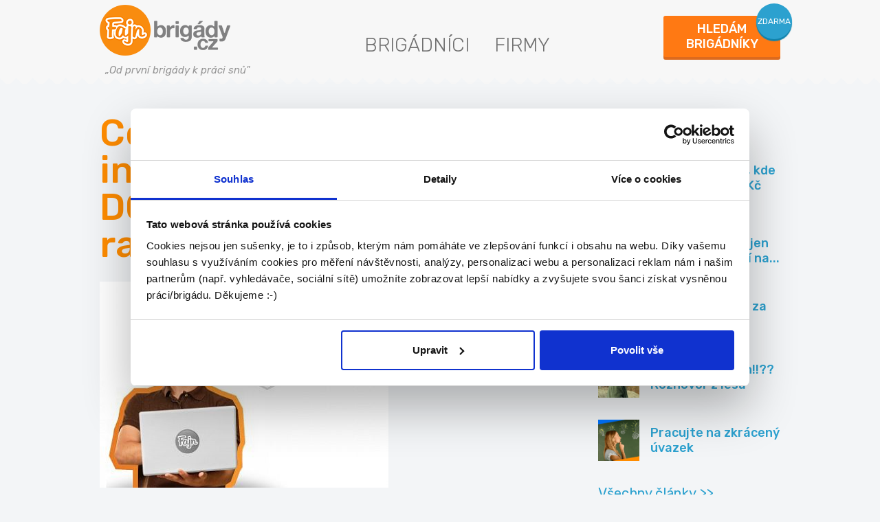

--- FILE ---
content_type: text/html; charset=UTF-8
request_url: https://www.fajn-brigady.cz/clanek/jaky-je-rozdil-mezi-inzeraty-u-kterych-je-oznaceni
body_size: 5921
content:
<!doctype html>
<html lang="cs">
<head>
<script>
var dataLayer = dataLayer || [];
</script>
<!-- Google Tag Manager -->
<script>(function(w,d,s,l,i){w[l]=w[l]||[];w[l].push({'gtm.start':
new Date().getTime(),event:'gtm.js'});var f=d.getElementsByTagName(s)[0],
j=d.createElement(s),dl=l!='dataLayer'?'&l='+l:'';j.async=true;j.src=
'https://www.googletagmanager.com/gtm.js?id='+i+dl;f.parentNode.insertBefore(j,f);
})(window,document,'script','dataLayer','GTM-MXB2STQ');</script>
<!-- End Google Tag Manager -->
<meta property="og:image" content="https://media-fb.fajn-brigady.cz/1017/fajn-brigady.cz/media-fb/img/iw_facebook_nahled.jpg">
<meta charset="utf-8">
<meta name="theme-color" content="#ff7e28" />
<!--[if IE]><meta http-equiv="X-UA-Compatible" content="IE=edge,chrome=1"><![endif]-->
<title>U jaké brigády mám větší šanci, že ji získám?</title>
<meta name="description" content="" />
<meta name="viewport" content="width=device-width, initial-scale=1, shrink-to-fit=no, viewport-fit=cover">
<link rel="stylesheet" type="text/css" href="https://media-fb.fajn-brigady.cz/1017/fajn-brigady.cz/media-fb/styly/styly.css">
<link rel="shortcut icon" href="https://old-www.fajn-brigady.cz/img/favicon.ico" />
<link href="https://fonts.googleapis.com/css2?family=Rubik:ital,wght@0,300..900;1,300..900&amp;display=swap" rel="stylesheet">
<!--[if lt IE 9]>
<script src="https://cdnjs.cloudflare.com/ajax/libs/html5shiv/3.7.3/html5shiv.min.js"></script>
<script src="https://cdnjs.cloudflare.com/ajax/libs/respond.js/1.4.2/respond.min.js"></script>
<![endif]-->
<link rel="stylesheet" href="https://cdn.jsdelivr.net/gh/bbbootstrap/libraries@main/choices.min.css">
<script src="https://cdn.jsdelivr.net/gh/bbbootstrap/libraries@main/choices.min.js"></script>
<link rel="shortcut icon" href="https://media-fb.fajn-brigady.cz/1017/fajn-brigady.cz/media-fb/img/favicon.ico">
<meta name="google-site-verification" content="rw9jpEoobAXXFB5Vcfzff251_by1WqPQE43pg162sQM" />

		<script type="text/javascript">
		(function(c,l,a,r,i,t,y){
		c[a]=c[a]||function(){(c[a].q=c[a].q||[]).push(arguments)};
		t=l.createElement(r);t.async=1;t.src="https://www.clarity.ms/tag/"+i;
		y=l.getElementsByTagName(r)[0];y.parentNode.insertBefore(t,y);
		})(window, document, "clarity", "script", "i8uaak9glt");
		</script>
		</head>
<body class="page404">
<div id="fb-root"></div>
<!-- Google Tag Manager (noscript) -->
<noscript><iframe src="https://www.googletagmanager.com/ns.html?id=GTM-MXB2STQ"
height="0" width="0" style="display:none;visibility:hidden"></iframe></noscript>
<!-- End Google Tag Manager (noscript) --><script>(function(d, s, id) {
var js, fjs = d.getElementsByTagName(s)[0];
if (d.getElementById(id)) return;
js = d.createElement(s); js.id = id;
js.src = "//connect.facebook.net/cs_CZ/sdk.js#xfbml=1&version=v2.5";
fjs.parentNode.insertBefore(js, fjs);
}(document, "script", "facebook-jssdk"));</script><header id="ad-detail__header" class="header">
<div class="container">
<div class="header__row">
<a href="https://www.fajn-brigady.cz/" class="logo">
<div>
<img src="[data-uri]" data-src="https://old-www.fajn-brigady.cz/img/front/fb-logo.png" alt="fajn-brigady.cz" class="img-fluid">
</div>
<i class="slogan">&bdquo;Od první brigády k práci snů"</i>
</a>
<nav class="nav nav-custom">
<ul class="clearfix">
<li class="d-none d-md-block"><a href="https://www.fajn-brigady.cz/brigadnici.html">Brigádníci</a></li>
<li class="d-none d-md-block"><a href="https://www.fajn-brigady.cz/firmy.html">Firmy</a></li>
</ul>
</nav>
<div class="header-right">
<a href="https://www.fajn-brigady.cz/hledam-brigadniky/" class="header__button employee-modal-link fancybox2">
<span class="main-text">Hledám<br>brigádníky</span>
<span class="bubble">zdarma</span>
</a>
</div>
</div>
</div>
</header>
<div class="container">
<div class="two-col-lay">
<div class="two-col-lay__left">
<h1 class="detail">Co znamená označení u inzerátu: TOP, DOPORUČUJEME nebo razítko OVĚŘENO?</h1>
<div class="a-detail__content">
<div class="outside-content">
<img src="https://media-fb.fajn-brigady.cz/1017/fajn-brigady.cz/media-fb/img/sdilejte-to.png" alt="obrazek" />
<div class="fb-share-button fb_iframe_widget" data-href="https://www.fajn-brigady.cz/clanek/jaky-je-rozdil-mezi-inzeraty-u-kterych-je-oznaceni" data-layout="button_count" data-size="small" fb-xfbml-state="rendered" fb-iframe-plugin-query="app_id=&amp;container_width=116&amp;href=https://www.facebook.com/sharer/sharer.php?u=https://www.fajn-brigady.cz/clanek/jaky-je-rozdil-mezi-inzeraty-u-kterych-je-oznaceni%2F&amp;layout=button_count&amp;locale=cs_CZ&amp;sdk=joey&amp;size=small">
<span style="vertical-align: bottom; width: 103px; height: 20px">
<iframe name="f090da1f00d68c454" width="1000px" height="1000px" data-testid="fb:share_button Facebook Social Plugin" title="fb:share_button Facebook Social Plugin" frameborder="0" allowtransparency="true" allowfullscreen="true" scrolling="no" allow="encrypted-media" src="https://www.facebook.com/v2.11/plugins/share_button.php?app_id=&amp;channel=https%3A%2F%2Fstaticxx.facebook.com%2Fx%2Fconnect%2Fxd_arbiter%2F%3Fversion%3D46%23cb%3Df84db09736c5b9305%26domain%3Dkodovani.fajntest.cz%26is_canvas%3Dfalse%26origin%3Dhttps%253A%252F%252Fkodovani.fajntest.cz%252Ff6a6a20090b0ad05d%26relation%3Dparent.parent&amp;container_width=116&amp;href=https%3A%2F%2Fwww.facebook.com%2Fhttps://www.fajn-brigady.cz/clanek/jaky-je-rozdil-mezi-inzeraty-u-kterych-je-oznaceni%2F&amp;layout=button_count&amp;locale=cs_CZ&amp;sdk=joey&amp;size=small" style="border: none; visibility: visible; width: 103px; height: 20px;" class=""></iframe>
</span>
</div>
</div>
<img src="https://media.fajnsprava.cz/clanky/soubory1/dd2ea92627ab139dbe7052c76f84be397748c4fe.jpg" alt="article" class="a-detail__main-image"/>
<p><em>Možná jste někteří zmatení z různých ikonek a symbolů, které používáme na webu Fajnbrigady.cz a na pracovním portálu Inwork.cz. Spíše než plést, Vám ale chceme pomoci.</em></p>
<p> </p>
<p><em>Tak si to pojďme trochu vysvětlit, ať v tom máte jasno a zvýšíte si tak šanci na získání brigády anebo práce. </em></p><h2>Standardní inzerát</h2>
<p>U standardních inzerátů je většinou menší počet volných míst, a tím, že na ně reaguje mnoho zájemců, je zde menší šance na získání brigády / práce. Tyto pozice jsou rychle obsazené.</p>
<p> </p>
<p>Proto <strong>doporučujeme</strong> nastavit si zasílání nových brigád na Váš email, abyste reagovali na nabídku mezi prvními. <a href="http://www.fajn-brigady.cz/pridat-uchazece.html" target="_blank">Nastavení zasílání brigád ZDARMA na email &gt;&gt;</a></p>
<p> </p>
<p><em>Standardní inzerát je bez označení a vypadá takto:</em></p>
<p> </p>
<p><img class="img-responsive" src="https://old-www.fajn-brigady.cz/images/images/Foto%20rozhovory/standardn%C3%AD%20inzer%C3%A1t.jpg" alt="Inzerát" /></p>
<h2>Označení <span style="color: #ff0000;">TOP</span> u inzerátu znamená:</h2>
<p>Inzerenti hledají více lidí, a když odpovíte, je velká šance, že Vás vyberou.</p>
<p>Často se jedná o dlouhodobou spolupráci.</p>
<p> </p>
<p><em>Inzerát TOP vypadá takto:</em><br /><br /></p>
<p><img class="img-responsive" src="https://old-www.fajn-brigady.cz/images/images/Foto%20rozhovory/TOP_1.jpg" alt="Inzerát TOP" /></p>
<h2>Označení <span style="color: #ff0000;">DOPORUČUJEME</span> Vám napoví, že:</h2>
<p>Inzerenti opět hledají více lidí, ale často spěchají a potřebují pracovníky <strong>co nejdříve </strong>nebo<strong> ihned</strong>. Může se také jednat o dlouhodobější spolupráci.</p>
<p> </p>
<p>"Doporučujeme" je i známka důvěryhodnosti, protože společnosti, které mají u inzerátu tento štítek, jsou s námi více v kontaktu.</p>
<p> </p>
<p><strong>Zde je velká šance najít si brigádu!</strong><br /><br /></p>
<p><em>Inzerát DOPORUČUJEME vypadá takto:</em></p>
<p> </p>
<p><img class="img-responsive" src="https://old-www.fajn-brigady.cz/images/images/Foto%20rozhovory/DOP_1.jpg" alt="Inzerát DOPORUČUJEME" /></p>
<h2>Razítko <span style="color: #b24d41;">OVĚŘENO</span></h2>
<p>U vybraných inzerátů si můžete všimnout razítka s nápisem OVĚŘENO. Tento znak znamená, že máme s firmou osobní zkušenost a je zde záruka férového jednání.</p>
<p> </p>
<p>Můžete se setkat také s kombinací DOPORUČUJEME+Ověřeno a TOP+Ověřeno.</p>
<p> </p>
<p><img class="img-responsive" src="https://old-www.fajn-brigady.cz/images/images/Foto%20rozhovory/Ov%C4%9B%C5%99eno.jpg" alt="Inzerát OVĚŘENO" /></p>
<p> </p>
<p> </p>
<p> </p>
<p><span style="font-size: 25px;"><strong>Snad jsme Vám to trochu objasnili </strong><strong>a přejeme Vám, ať si najdete <span style="color: #f37e2e;">fajnovou brigádu</span> a možná taky práci :-)</strong></span></p>
<div class="a-detail__author">
<span>© Andrea, Fajn-brigady.cz ..</span>
<span class="number-of-views">přečteno 12314x</span>
</div>
<div class="a-detail__facebook">
<p>
<span>Sdílejte se svými přáteli</span>
</p>
<div class="fb-share-button fb_iframe_widget" data-href="https://www.fajn-brigady.cz/clanek/jaky-je-rozdil-mezi-inzeraty-u-kterych-je-oznaceni" data-layout="button_count" data-size="large" fb-xfbml-state="rendered" fb-iframe-plugin-query="app_id=&amp;container_width=684&amp;href=https://www.facebook.com/sharer/sharer.php?u=https://www.fajn-brigady.cz/clanek/jaky-je-rozdil-mezi-inzeraty-u-kterych-je-oznaceni%2F&amp;layout=button_count&amp;locale=cs_CZ&amp;sdk=joey&amp;size=large">
<kdiv style="vertical-align: bottom; width: 118px; height: 28px">
<iframe name="f8c5a6779d67b1f2b" width="1000px" height="1000px" data-testid="fb:share_button Facebook Social Plugin" title="fb:share_button Facebook Social Plugin" frameborder="0" allowtransparency="true" allowfullscreen="true" scrolling="no" allow="encrypted-media" src="https://www.facebook.com/v2.11/plugins/share_button.php?app_id=&amp;channel=https%3A%2F%2Fstaticxx.facebook.com%2Fx%2Fconnect%2Fxd_arbiter%2F%3Fversion%3D46%23cb%3Df4ca70bc257e177d3%26domain%3Dkodovani.fajntest.cz%26is_canvas%3Dfalse%26origin%3Dhttps%253A%252F%252Fkodovani.fajntest.cz%252Ff6a6a20090b0ad05d%26relation%3Dparent.parent&amp;container_width=684&amp;href=https%3A%2F%2Fwww.facebook.com%2FIhttps://www.fajn-brigady.cz/clanek/jaky-je-rozdil-mezi-inzeraty-u-kterych-je-oznaceni%2F&amp;layout=button_count&amp;locale=cs_CZ&amp;sdk=joey&amp;size=large" style="border: none; visibility: visible; width: 118px; height: 28px;" class=""></iframe>
</div>
</div>
</div>
<div class="a-detail__favourite">
<h2>Nejoblíbenější články</h2>
<div class="a-detail__favourite-holder">
<a href="https://www.fajn-brigady.cz/clanek/londyn-mesto-kde-si-vydelate-40000-kc-za-mesic/" class="a-detail__favourite-item">
<div class="a-detail__favourite-item-image"><img src="https://media.fajnsprava.cz/clanky/soubory1/01f95adb09ea11f44f08f75f4ba18e74cdf9a4b8.jpg?1728031507" alt="article" /></div>
<p><span title="LONDÝN - město, kde vyděláš 40 000 Kč za měsíc">LONDÝN - město, kde vyděláš 40 000 Kč za...</span></p>
<span class="number-of-views"> 42627x </span>
</a>
<a href="https://www.fajn-brigady.cz/clanek/brigada-co-neni-jen-brigada-vedouci-na-detskem-tab/" class="a-detail__favourite-item">
<div class="a-detail__favourite-item-image"><img src="https://media.fajnsprava.cz/clanky/soubory1/b700a83e3d1df13760ea051adcec50f542224684.jpg?1728031558" alt="article" /></div>
<p><span title="Brigáda, co není jen brigáda! Vedoucí na dětském táboře!">Brigáda, co není jen brigáda! Vedoucí na...</span></p>
<span class="number-of-views"> 27767x </span>
</a>
<a href="https://www.fajn-brigady.cz/clanek/kde-plati-400-kc-za-hodinu/" class="a-detail__favourite-item">
<div class="a-detail__favourite-item-image"><img src="https://media.fajnsprava.cz/clanky/soubory1/70f1225e2cac170c40d26af9a1c2a488110bc5c5.png?1755241683" alt="article" /></div>
<p>Kde platí 400 Kč za hodinu?</p>
<span class="number-of-views"> 33047x </span>
</a>
<a href="https://www.fajn-brigady.cz/clanek/hajny-je-lesa-pan-rozhovor-z-lesa/" class="a-detail__favourite-item">
<div class="a-detail__favourite-item-image"><img src="https://media.fajnsprava.cz/clanky/soubory1/2c14f6cd316be344d9e5b5c814964433dcfb43f7.jpg?1728031501" alt="article" /></div>
<p>Hajný je lesa pán!!?? Rozhovor z lesa</p>
<span class="number-of-views"> 31012x </span>
</a>
<a href="https://www.fajn-brigady.cz/clanek/pracujte-na-zkraceny-uvazek/" class="a-detail__favourite-item">
<div class="a-detail__favourite-item-image"><img src="https://media.fajnsprava.cz/clanky/soubory1/0e6b13f4cb30f2741b5e9ddcd4543681a11a69c1.png?1763635752" alt="article" /></div>
<p>Pracujte na zkrácený úvazek</p>
<span class="number-of-views"> 26537x </span>
</a>
</div>
</div>
</div>
<div class="two-col-lay__right">
<h3 class="detail-right">Další články</h3>
<div class="a-detail__side-links-wrapper">
<a href="https://www.fajn-brigady.cz/clanek/londyn-mesto-kde-si-vydelate-40000-kc-za-mesic/" class="a-detail__side-link">
<div class="a-detail__img-holder"><img src="https://media.fajnsprava.cz/clanky/soubory1/01f95adb09ea11f44f08f75f4ba18e74cdf9a4b8.jpg?1728031507" alt="article" /></div>
<span class="a-detail__link-title"><span title="LONDÝN - město, kde vyděláš 40 000 Kč za měsíc">LONDÝN - město, kde vyděláš 40 000 Kč za...</span></span>
</a>
<a href="https://www.fajn-brigady.cz/clanek/brigada-co-neni-jen-brigada-vedouci-na-detskem-tab/" class="a-detail__side-link">
<div class="a-detail__img-holder"><img src="https://media.fajnsprava.cz/clanky/soubory1/b700a83e3d1df13760ea051adcec50f542224684.jpg?1728031558" alt="article" /></div>
<span class="a-detail__link-title"><span title="Brigáda, co není jen brigáda! Vedoucí na dětském táboře!">Brigáda, co není jen brigáda! Vedoucí na...</span></span>
</a>
<a href="https://www.fajn-brigady.cz/clanek/kde-plati-400-kc-za-hodinu/" class="a-detail__side-link">
<div class="a-detail__img-holder"><img src="https://media.fajnsprava.cz/clanky/soubory1/70f1225e2cac170c40d26af9a1c2a488110bc5c5.png?1755241683" alt="article" /></div>
<span class="a-detail__link-title">Kde platí 400 Kč za hodinu?</span>
</a>
<a href="https://www.fajn-brigady.cz/clanek/hajny-je-lesa-pan-rozhovor-z-lesa/" class="a-detail__side-link">
<div class="a-detail__img-holder"><img src="https://media.fajnsprava.cz/clanky/soubory1/2c14f6cd316be344d9e5b5c814964433dcfb43f7.jpg?1728031501" alt="article" /></div>
<span class="a-detail__link-title">Hajný je lesa pán!!?? Rozhovor z lesa</span>
</a>
<a href="https://www.fajn-brigady.cz/clanek/pracujte-na-zkraceny-uvazek/" class="a-detail__side-link">
<div class="a-detail__img-holder"><img src="https://media.fajnsprava.cz/clanky/soubory1/0e6b13f4cb30f2741b5e9ddcd4543681a11a69c1.png?1763635752" alt="article" /></div>
<span class="a-detail__link-title">Pracujte na zkrácený úvazek</span>
</a>
<a href="https://www.fajn-brigady.cz/clanky/" class="a-detail__side-get-all">Všechny články&nbsp;>></a>
</div>
</div>
</div>
</div>
</div>
<div class="footer">
<div class="container">
<div class="row">
<div class="col-sm-3 col-6">
<h4>Brigádníci</h4>
<ul class="list-unstyled">
<li><a href="https://www.fajn-brigady.cz/clanky.html">Články</a></li>
<li><a href="https://www.fajn-brigady.cz/hledane-brigady/">Hledané brigády</a></li>
</ul>
</div>
<div class="col-sm-3 col-6">
<h4>Firmy</h4>
<ul class="list-unstyled">
<li><a class="" href="https://www.fajnsprava.cz/muj-ucet.html">Vložit inzerát</a></li>
<li class="hidden-xs"><a target="_blank" href="https://www.fajnsprava.cz/cenik.html?projekt=fb">Ceník</a></li>
<li class="visible-xs"><a target="" href="https://www.fajn-brigady.cz/firmy.html">Služby</a></li>
<li><a target="_blank" href="https://www.fajnsprava.cz/nase-sluzby.html">Propagace</a></li>
</ul>
</div>
<div class="clearfix visible-xs"></div>
<div class="col-sm-3 col-6">
<h4>O portálu</h4>
<ul class="list-unstyled">
<li><a href="https://www.fajn-brigady.cz/kontakt.html">Kontakt</a></li>
<li><a href="https://www.fajn-brigady.cz/o-nas.html">O nás</a></li>
<li><a href="https://www.fajn-brigady.cz/osobni-udaje-ochrana.html">Podmínky</a></li>
<li><a href="https://www.fajn-brigady.cz/statistiky-brigad-pro-media.html">Statistiky pro média</a></li>
<li><a href="https://www.fajnsprava.cz/nabidky-na-vas-web-verejne.html">Nabídky na web</a></li>
<li><a href="https://www.fajnsprava.cz/gdpr/polozka?gdpr[id]=19">Zásady ochrany osobních údajů</a></li></ul>
</div>
<div class="col-sm-3 col-6">
<h4>Naše další projekty</h4>
<ul class="our-projects">
<li class="footer-nav__item">
<span>
Mobilní aplikace
</span>
<a target="_blank" href="https://www.fajn-brigady.cz/aplikace/">Fajn brigády</a>
</li>
<li class="footer-nav__item">
<span>
Nabídka práce z celé ČR
</span>
<a href="https://www.inwork.cz/" target="_blank">
INwork.cz
</a>
</li>
<li class="footer-nav__item">
<span>
Mobilní aplikace
</span>
<a href="https://www.fajn-prace.cz/" target="_blank">
Fajn práce
</a>
</li>
<li class="footer-nav__item">
<span>
Nabídka brigád po celé SR
</span>
<a href="https://www.fajn-brigady.sk/" target="_blank">
Fajn-brigady.sk
</a>
</li>
</ul>
<div class="footer-socials">
<a target="_blank" href="https://www.facebook.com/pages/wwwfajn-brigadycz/129206663773348">
<img style="width: 28px;" src="https://media.fajnsprava.cz/fajnbrigady/img/fcb-icon.png">
</a>
<a target="_blank" href="https://www.instagram.com/fajnbrigady/" class="">
<img style="width: 27px;" src="https://media.fajnsprava.cz/fajnbrigady/img/instagram-icon.png">
</a>
<a target="_blank" href="https://twitter.com/fajnbrigady" class="">
<img style="width: 27px;" src="https://media-fb.fajn-brigady.cz/1017/fajn-brigady.cz/media-fb/img/x.png">
</a>
<a target="_blank" href="https://www.linkedin.com/company/fajn-brig%C3%A1dy/" class="">
<img style="width: 27px;" src="https://media-fb.fajn-brigady.cz/1017/fajn-brigady.cz/media-fb/img/linkedin-icon.png">
</a>
</div>
</div>
</div>
</div>
</div>
<div class="bottom-info">
<div class="container">
<div class="row">
<div class="col-sm-3 col-6">
Provozovatel portálu<br>
Fajn skupina pracovních portálů s.r.o.<br>
Janová 216<br class="visible-xs">
<span class="visible-xs">755 01 Janová</span>
</div>
<div class="col-sm-3 col-6 hidden-xs">
755 01 Janová<br>
IČ: 28661141<br>
DIČ: CZ28661141&nbsp;
</div>
<div class="col-sm-3 col-6">
© Copyright 2022<br>
Fajn-brigady.cz - denně aktuální<br class="visible-md visible-lg">
nabídka brigád z celé ČR i zahraničí
</div>
<div class="col-sm-3 col-6 hidden-xs"></div>
</div>
</div>
</div>
<script src="https://media-fb.fajn-brigady.cz/1017/fajn-brigady.cz/media-fb/javaskripty/knihovny.js"></script>
<script src="https://media-fb.fajn-brigady.cz/1017/fajn-brigady.cz/media-fb/javaskripty/preklady_cs.js?1768893371"></script>
<script src="https://media-fb.fajn-brigady.cz/1017/fajn-brigady.cz/media-fb/javaskripty/skript_nas.js"></script>

<script type="text/javascript">
	<!--//--><![CDATA[//><!--
	var pocet_zobrazeni = "";	

	if (pocet_zobrazeni == 1){
		var gemius_identifier = 'IDENTIFIER';
		var gemius_init_timeout = 10000;
	}	

	var pp_gemius_identifier = '.AtAt.f0K11a0Vakksxq.dVp7_aZwQOi5b5A2oSv__v.07';
	function gemius_pending(i) { window[i] = window[i] || function() {var x = window[i+'_pdata'] = window[i+'_pdata'] || []; x[x.length]=arguments;};};
	gemius_pending('gemius_hit'); gemius_pending('gemius_event'); gemius_pending('gemius_init'); gemius_pending('pp_gemius_hit'); gemius_pending('pp_gemius_event'); gemius_pending('pp_gemius_init');
	(function(d,t) {try {var gt=d.createElement(t),s=d.getElementsByTagName(t)[0],l='http'+((location.protocol=='https:')?'s':''); gt.setAttribute('async','async');
	gt.setAttribute('defer','defer'); gt.src=l+'://spir.hit.gemius.pl/xgemius.js'; s.parentNode.insertBefore(gt,s);} catch (e) {}})(document,'script');
	//--><!]]>
</script></body>
</html>


--- FILE ---
content_type: text/css
request_url: https://media-fb.fajn-brigady.cz/1017/fajn-brigady.cz/media-fb/styly/styly.css
body_size: 57814
content:
@charset "UTF-8";html,body {position: relative;width: 100%;padding: 0;margin: 0;font-weight: 400;color: #333;}.content-holder {position: relative;width: 100%;max-width: 1240px;padding: 0 16px;margin: 0 auto;z-index: 2;-webkit-box-sizing: border-box;box-sizing: border-box;}.content-holder--subpage {padding: 0;}.index {padding: 16px 0;}.index__logo {display: -webkit-box;display: -webkit-flex;display: -ms-flexbox;display: flex;-webkit-box-align: center;-webkit-align-items: center;-ms-flex-align: center;align-items: center;-webkit-box-pack: center;-webkit-justify-content: center;-ms-flex-pack: center;justify-content: center;margin: 0 auto;background: -webkit-linear-gradient(315deg, #ffffff 0%, #f3f3f3 50%, #ededed 51%, #ffffff 100%);background: linear-gradient(135deg, #ffffff 0%, #f3f3f3 50%, #ededed 51%, #ffffff 100%);width: 100%;max-width: 400px;border-radius: 8px;}.index img {display: block;max-width: 180px;margin: 30px auto;}.index h1 {margin: 30px 0;font-size: 40px;color: #333;text-align: center;position: relative;}.index h1::before, .index h1::after {content: "";display: block;width: 100px;margin: 0 auto;height: 1px;background: #dedede;margin-bottom: 30px;}.index h1::after {margin-top: 30px;margin-bottom: 0;}.index h1 span {display: block;padding-top: 8px;font-size: 26px;color: #333;}.index ol {display: -webkit-box;display: -webkit-flex;display: -ms-flexbox;display: flex;-webkit-box-orient: vertical;-webkit-box-direction: normal;-webkit-flex-direction: column;-ms-flex-direction: column;flex-direction: column;gap: 16px;-webkit-box-align: center;-webkit-align-items: center;-ms-flex-align: center;align-items: center;-webkit-box-pack: center;-webkit-justify-content: center;-ms-flex-pack: center;justify-content: center;margin: 0;padding: 0 16px 0 16px;list-style: none;counter-reset: fs-counter;}@media only screen and (min-width: 576px) {.index ol {padding: 0;}}.index ol li {position: relative;counter-increment: fs-counter;width: 100%;max-width: 400px;}.index ol li:before {content: counter(fs-counter);display: -webkit-box;display: -webkit-flex;display: -ms-flexbox;display: flex;-webkit-box-align: center;-webkit-align-items: center;-ms-flex-align: center;align-items: center;-webkit-box-pack: center;-webkit-justify-content: center;-ms-flex-pack: center;justify-content: center;color: #333;font-weight: 500;position: absolute;font-size: 26px;left: -20px;top: 6px;line-height: 1;width: 40px;height: 40px;background: #fff;border-radius: 50%;border: 1px solid #dedede;text-align: center;-webkit-box-shadow: 1px 1px 0 #999;box-shadow: 1px 1px 0 #999;-webkit-transition: ease-in-out 0.3s;transition: ease-in-out 0.3s;-webkit-transform: rotate(15deg);transform: rotate(15deg);}.index ol li:hover:before {border: 1px solid #333;color: #ff7e28;-webkit-transform: rotate(0deg);transform: rotate(0deg);}.index ol li:hover a {border: 1px solid #333;text-decoration: none;-webkit-box-shadow: 1px 1px 0 #999;box-shadow: 1px 1px 0 #999;}.index ol li a {display: block;padding: 16px;text-align: center;background: #f5f5f5;border: 1px solid #dedede;border-radius: 8px;-webkit-transition: ease-in-out 0.3s;transition: ease-in-out 0.3s;text-decoration: none;color: #333;font-size: 1.125rem;line-height: 1.25rem;}.popup-odpovedi {display: -webkit-box;display: -webkit-flex;display: -ms-flexbox;display: flex;-webkit-flex-wrap: wrap;-ms-flex-wrap: wrap;flex-wrap: wrap;gap: 16px;-webkit-box-pack: center;-webkit-justify-content: center;-ms-flex-pack: center;justify-content: center;padding: 32px 0;}@media print {*,*::before,*::after {text-shadow: none !important;-webkit-box-shadow: none !important;box-shadow: none !important;}a,a:visited {text-decoration: underline;}abbr[title]::after {content: " (" attr(title) ")";}pre {white-space: pre-wrap !important;}pre,blockquote {border: 1px solid #999;page-break-inside: avoid;}thead {display: table-header-group;}tr,img {page-break-inside: avoid;}p,h2,h3 {orphans: 3;widows: 3;}h2,h3 {page-break-after: avoid;}.navbar {display: none;}.badge {border: 1px solid #000;}.table {border-collapse: collapse !important;}.table td,.table th {background-color: #fff !important;}.table-bordered th,.table-bordered td {border: 1px solid #ddd !important;}}*,*::before,*::after {-webkit-box-sizing: border-box;box-sizing: border-box;}html {line-height: 1.15;-webkit-text-size-adjust: 100%;-ms-text-size-adjust: 100%;-ms-overflow-style: scrollbar;-webkit-tap-highlight-color: rgba(0, 0, 0, 0);}@-ms-viewport {width: device-width;}article,aside,dialog,figcaption,figure,footer,header,hgroup,main,nav,section {display: block;}body {margin: 0;font-size: 1rem;font-weight: 300;line-height: 1.5;color: #212529;text-align: left;background-color: #ffffff;}[tabindex="-1"]:focus {outline: none !important;}hr {-webkit-box-sizing: content-box;box-sizing: content-box;height: 0;overflow: visible;}h1,h2,h3,h4,h5,h6 {margin-top: 0;margin-bottom: 5px;}p {margin-top: 0;margin-bottom: 1rem;}abbr[title],abbr[data-original-title] {text-decoration: underline;-webkit-text-decoration: underline dotted;text-decoration: underline dotted;cursor: help;border-bottom: 0;}address {margin-bottom: 1rem;font-style: normal;line-height: inherit;}ol,ul,dl {margin-top: 0;margin-bottom: 1rem;}ol ol,ul ul,ol ul,ul ol {margin-bottom: 0;}dt {font-weight: 700;}dd {margin-bottom: 0.5rem;margin-left: 0;}blockquote {margin: 0 0 1rem;}dfn {font-style: italic;}b,strong {font-weight: bolder;}small {font-size: 80%;}sub,sup {position: relative;font-size: 75%;line-height: 0;vertical-align: baseline;}sub {bottom: -0.25em;}sup {top: -0.5em;}a {color: #2ca1cf;text-decoration: none;background-color: transparent;-webkit-text-decoration-skip: objects;}a:hover {color: rgb(30.5896414343, 111.9302788845, 143.9103585657);text-decoration: underline;}a:not([href]):not([tabindex]) {color: inherit;text-decoration: none;}a:not([href]):not([tabindex]):focus, a:not([href]):not([tabindex]):hover {color: inherit;text-decoration: none;}a:not([href]):not([tabindex]):focus {outline: 0;}pre,code,kbd,samp {font-size: 1em;}pre {margin-top: 0;margin-bottom: 1rem;overflow: auto;-ms-overflow-style: scrollbar;}figure {margin: 0 0 1rem;}img {vertical-align: middle;border-style: none;}svg:not(:root) {overflow: hidden;}a,area,button,[role=button],input:not([type=range]),label,select,summary,textarea {-ms-touch-action: manipulation;touch-action: manipulation;}table {border-collapse: collapse;}caption {padding-top: 0.75rem;padding-bottom: 0.75rem;color: #868e96;text-align: left;caption-side: bottom;}th {text-align: inherit;}label {display: inline-block;margin-bottom: 0.5rem;}button {border-radius: 0;}button:focus {outline: 1px dotted;outline: 5px auto -webkit-focus-ring-color;}input,button,select,optgroup,textarea {margin: 0;font-size: inherit;line-height: inherit;}button,input {overflow: visible;}button,select {text-transform: none;}button,html [type=button],[type=reset],[type=submit] {-webkit-appearance: button;}button::-moz-focus-inner,[type=button]::-moz-focus-inner,[type=reset]::-moz-focus-inner,[type=submit]::-moz-focus-inner {padding: 0;border-style: none;}input[type=radio],input[type=checkbox] {-webkit-box-sizing: border-box;box-sizing: border-box;padding: 0;}input[type=date],input[type=time],input[type=datetime-local],input[type=month] {-webkit-appearance: listbox;}textarea {overflow: auto;resize: vertical;}fieldset {min-width: 0;padding: 0;margin: 0;border: 0;}legend {display: block;width: 100%;max-width: 100%;padding: 0;margin-bottom: 0.5rem;font-size: 1.5rem;line-height: inherit;color: inherit;white-space: normal;}progress {vertical-align: baseline;}[type=number]::-webkit-inner-spin-button,[type=number]::-webkit-outer-spin-button {height: auto;}[type=search] {outline-offset: -2px;-webkit-appearance: none;}[type=search]::-webkit-search-cancel-button,[type=search]::-webkit-search-decoration {-webkit-appearance: none;}::-webkit-file-upload-button {font: inherit;-webkit-appearance: button;}output {display: inline-block;}summary {display: list-item;}template {display: none;}[hidden] {display: none !important;}.img-fluid {max-width: 100%;height: auto;}.img-thumbnail {padding: 0.25rem;background-color: #ffffff;border: 1px solid #ddd;border-radius: 0.25rem;-webkit-transition: all 0.2s ease-in-out;transition: all 0.2s ease-in-out;max-width: 100%;height: auto;}.figure {display: inline-block;}.figure-img {margin-bottom: 5px;line-height: 1;}.figure-caption {font-size: 90%;color: #868e96;}.container {width: 100%;padding-right: 15px;padding-left: 15px;margin-right: auto;margin-left: auto;}@media (min-width: 576px) {.container {max-width: 540px;}}@media (min-width: 768px) {.container {max-width: 720px;}}@media (min-width: 1020px) {.container {max-width: 1020px;}}.container-fluid {width: 100%;padding-right: 15px;padding-left: 15px;margin-right: auto;margin-left: auto;}.row {display: -webkit-box;display: -webkit-flex;display: -ms-flexbox;display: flex;-webkit-flex-wrap: wrap;-ms-flex-wrap: wrap;flex-wrap: wrap;margin-right: -15px;margin-left: -15px;}.no-gutters {margin-right: 0;margin-left: 0;}.no-gutters > .col,.no-gutters > [class*=col-] {padding-right: 0;padding-left: 0;}.col-lg,.col-lg-auto, .col-lg-12, .col-lg-11, .col-lg-10, .col-lg-9, .col-lg-8, .col-lg-7, .col-lg-6, .col-lg-5, .col-lg-4, .col-lg-3, .col-lg-2, .col-lg-1, .col-md,.col-md-auto, .col-md-12, .col-md-11, .col-md-10, .col-md-9, .col-md-8, .col-md-7, .col-md-6, .col-md-5, .col-md-4, .col-md-3, .col-md-2, .col-md-1, .col-sm,.col-sm-auto, .col-sm-12, .col-sm-11, .col-sm-10, .col-sm-9, .col-sm-8, .col-sm-7, .col-sm-6, .col-sm-5, .col-sm-4, .col-sm-3, .col-sm-2, .col-sm-1, .col,.col-auto, .col-12, .col-11, .col-10, .col-9, .col-8, .col-7, .col-6, .col-5, .col-4, .col-3, .col-2, .col-1 {position: relative;width: 100%;min-height: 1px;padding-right: 15px;padding-left: 15px;}.col {-webkit-flex-basis: 0;-ms-flex-preferred-size: 0;flex-basis: 0;-webkit-box-flex: 1;-webkit-flex-grow: 1;-ms-flex-positive: 1;flex-grow: 1;max-width: 100%;}.col-auto {-webkit-box-flex: 0;-webkit-flex: 0 0 auto;-ms-flex: 0 0 auto;flex: 0 0 auto;width: auto;max-width: none;}.col-1 {-webkit-box-flex: 0;-webkit-flex: 0 0 8.3333333333%;-ms-flex: 0 0 8.3333333333%;flex: 0 0 8.3333333333%;max-width: 8.3333333333%;}.col-2 {-webkit-box-flex: 0;-webkit-flex: 0 0 16.6666666667%;-ms-flex: 0 0 16.6666666667%;flex: 0 0 16.6666666667%;max-width: 16.6666666667%;}.col-3 {-webkit-box-flex: 0;-webkit-flex: 0 0 25%;-ms-flex: 0 0 25%;flex: 0 0 25%;max-width: 25%;}.col-4 {-webkit-box-flex: 0;-webkit-flex: 0 0 33.3333333333%;-ms-flex: 0 0 33.3333333333%;flex: 0 0 33.3333333333%;max-width: 33.3333333333%;}.col-5 {-webkit-box-flex: 0;-webkit-flex: 0 0 41.6666666667%;-ms-flex: 0 0 41.6666666667%;flex: 0 0 41.6666666667%;max-width: 41.6666666667%;}.col-6 {-webkit-box-flex: 0;-webkit-flex: 0 0 50%;-ms-flex: 0 0 50%;flex: 0 0 50%;max-width: 50%;}.col-7 {-webkit-box-flex: 0;-webkit-flex: 0 0 58.3333333333%;-ms-flex: 0 0 58.3333333333%;flex: 0 0 58.3333333333%;max-width: 58.3333333333%;}.col-8 {-webkit-box-flex: 0;-webkit-flex: 0 0 66.6666666667%;-ms-flex: 0 0 66.6666666667%;flex: 0 0 66.6666666667%;max-width: 66.6666666667%;}.col-9 {-webkit-box-flex: 0;-webkit-flex: 0 0 75%;-ms-flex: 0 0 75%;flex: 0 0 75%;max-width: 75%;}.col-10 {-webkit-box-flex: 0;-webkit-flex: 0 0 83.3333333333%;-ms-flex: 0 0 83.3333333333%;flex: 0 0 83.3333333333%;max-width: 83.3333333333%;}.col-11 {-webkit-box-flex: 0;-webkit-flex: 0 0 91.6666666667%;-ms-flex: 0 0 91.6666666667%;flex: 0 0 91.6666666667%;max-width: 91.6666666667%;}.col-12 {-webkit-box-flex: 0;-webkit-flex: 0 0 100%;-ms-flex: 0 0 100%;flex: 0 0 100%;max-width: 100%;}.order-first {-webkit-box-ordinal-group: 0;-webkit-order: -1;-ms-flex-order: -1;order: -1;}.order-1 {-webkit-box-ordinal-group: 2;-webkit-order: 1;-ms-flex-order: 1;order: 1;}.order-2 {-webkit-box-ordinal-group: 3;-webkit-order: 2;-ms-flex-order: 2;order: 2;}.order-3 {-webkit-box-ordinal-group: 4;-webkit-order: 3;-ms-flex-order: 3;order: 3;}.order-4 {-webkit-box-ordinal-group: 5;-webkit-order: 4;-ms-flex-order: 4;order: 4;}.order-5 {-webkit-box-ordinal-group: 6;-webkit-order: 5;-ms-flex-order: 5;order: 5;}.order-6 {-webkit-box-ordinal-group: 7;-webkit-order: 6;-ms-flex-order: 6;order: 6;}.order-7 {-webkit-box-ordinal-group: 8;-webkit-order: 7;-ms-flex-order: 7;order: 7;}.order-8 {-webkit-box-ordinal-group: 9;-webkit-order: 8;-ms-flex-order: 8;order: 8;}.order-9 {-webkit-box-ordinal-group: 10;-webkit-order: 9;-ms-flex-order: 9;order: 9;}.order-10 {-webkit-box-ordinal-group: 11;-webkit-order: 10;-ms-flex-order: 10;order: 10;}.order-11 {-webkit-box-ordinal-group: 12;-webkit-order: 11;-ms-flex-order: 11;order: 11;}.order-12 {-webkit-box-ordinal-group: 13;-webkit-order: 12;-ms-flex-order: 12;order: 12;}.offset-1 {margin-left: 8.3333333333%;}.offset-2 {margin-left: 16.6666666667%;}.offset-3 {margin-left: 25%;}.offset-4 {margin-left: 33.3333333333%;}.offset-5 {margin-left: 41.6666666667%;}.offset-6 {margin-left: 50%;}.offset-7 {margin-left: 58.3333333333%;}.offset-8 {margin-left: 66.6666666667%;}.offset-9 {margin-left: 75%;}.offset-10 {margin-left: 83.3333333333%;}.offset-11 {margin-left: 91.6666666667%;}@media (min-width: 576px) {.col-sm {-webkit-flex-basis: 0;-ms-flex-preferred-size: 0;flex-basis: 0;-webkit-box-flex: 1;-webkit-flex-grow: 1;-ms-flex-positive: 1;flex-grow: 1;max-width: 100%;}.col-sm-auto {-webkit-box-flex: 0;-webkit-flex: 0 0 auto;-ms-flex: 0 0 auto;flex: 0 0 auto;width: auto;max-width: none;}.col-sm-1 {-webkit-box-flex: 0;-webkit-flex: 0 0 8.3333333333%;-ms-flex: 0 0 8.3333333333%;flex: 0 0 8.3333333333%;max-width: 8.3333333333%;}.col-sm-2 {-webkit-box-flex: 0;-webkit-flex: 0 0 16.6666666667%;-ms-flex: 0 0 16.6666666667%;flex: 0 0 16.6666666667%;max-width: 16.6666666667%;}.col-sm-3 {-webkit-box-flex: 0;-webkit-flex: 0 0 25%;-ms-flex: 0 0 25%;flex: 0 0 25%;max-width: 25%;}.col-sm-4 {-webkit-box-flex: 0;-webkit-flex: 0 0 33.3333333333%;-ms-flex: 0 0 33.3333333333%;flex: 0 0 33.3333333333%;max-width: 33.3333333333%;}.col-sm-5 {-webkit-box-flex: 0;-webkit-flex: 0 0 41.6666666667%;-ms-flex: 0 0 41.6666666667%;flex: 0 0 41.6666666667%;max-width: 41.6666666667%;}.col-sm-6 {-webkit-box-flex: 0;-webkit-flex: 0 0 50%;-ms-flex: 0 0 50%;flex: 0 0 50%;max-width: 50%;}.col-sm-7 {-webkit-box-flex: 0;-webkit-flex: 0 0 58.3333333333%;-ms-flex: 0 0 58.3333333333%;flex: 0 0 58.3333333333%;max-width: 58.3333333333%;}.col-sm-8 {-webkit-box-flex: 0;-webkit-flex: 0 0 66.6666666667%;-ms-flex: 0 0 66.6666666667%;flex: 0 0 66.6666666667%;max-width: 66.6666666667%;}.col-sm-9 {-webkit-box-flex: 0;-webkit-flex: 0 0 75%;-ms-flex: 0 0 75%;flex: 0 0 75%;max-width: 75%;}.col-sm-10 {-webkit-box-flex: 0;-webkit-flex: 0 0 83.3333333333%;-ms-flex: 0 0 83.3333333333%;flex: 0 0 83.3333333333%;max-width: 83.3333333333%;}.col-sm-11 {-webkit-box-flex: 0;-webkit-flex: 0 0 91.6666666667%;-ms-flex: 0 0 91.6666666667%;flex: 0 0 91.6666666667%;max-width: 91.6666666667%;}.col-sm-12 {-webkit-box-flex: 0;-webkit-flex: 0 0 100%;-ms-flex: 0 0 100%;flex: 0 0 100%;max-width: 100%;}.order-sm-first {-webkit-box-ordinal-group: 0;-webkit-order: -1;-ms-flex-order: -1;order: -1;}.order-sm-1 {-webkit-box-ordinal-group: 2;-webkit-order: 1;-ms-flex-order: 1;order: 1;}.order-sm-2 {-webkit-box-ordinal-group: 3;-webkit-order: 2;-ms-flex-order: 2;order: 2;}.order-sm-3 {-webkit-box-ordinal-group: 4;-webkit-order: 3;-ms-flex-order: 3;order: 3;}.order-sm-4 {-webkit-box-ordinal-group: 5;-webkit-order: 4;-ms-flex-order: 4;order: 4;}.order-sm-5 {-webkit-box-ordinal-group: 6;-webkit-order: 5;-ms-flex-order: 5;order: 5;}.order-sm-6 {-webkit-box-ordinal-group: 7;-webkit-order: 6;-ms-flex-order: 6;order: 6;}.order-sm-7 {-webkit-box-ordinal-group: 8;-webkit-order: 7;-ms-flex-order: 7;order: 7;}.order-sm-8 {-webkit-box-ordinal-group: 9;-webkit-order: 8;-ms-flex-order: 8;order: 8;}.order-sm-9 {-webkit-box-ordinal-group: 10;-webkit-order: 9;-ms-flex-order: 9;order: 9;}.order-sm-10 {-webkit-box-ordinal-group: 11;-webkit-order: 10;-ms-flex-order: 10;order: 10;}.order-sm-11 {-webkit-box-ordinal-group: 12;-webkit-order: 11;-ms-flex-order: 11;order: 11;}.order-sm-12 {-webkit-box-ordinal-group: 13;-webkit-order: 12;-ms-flex-order: 12;order: 12;}.offset-sm-0 {margin-left: 0;}.offset-sm-1 {margin-left: 8.3333333333%;}.offset-sm-2 {margin-left: 16.6666666667%;}.offset-sm-3 {margin-left: 25%;}.offset-sm-4 {margin-left: 33.3333333333%;}.offset-sm-5 {margin-left: 41.6666666667%;}.offset-sm-6 {margin-left: 50%;}.offset-sm-7 {margin-left: 58.3333333333%;}.offset-sm-8 {margin-left: 66.6666666667%;}.offset-sm-9 {margin-left: 75%;}.offset-sm-10 {margin-left: 83.3333333333%;}.offset-sm-11 {margin-left: 91.6666666667%;}}@media (min-width: 768px) {.col-md {-webkit-flex-basis: 0;-ms-flex-preferred-size: 0;flex-basis: 0;-webkit-box-flex: 1;-webkit-flex-grow: 1;-ms-flex-positive: 1;flex-grow: 1;max-width: 100%;}.col-md-auto {-webkit-box-flex: 0;-webkit-flex: 0 0 auto;-ms-flex: 0 0 auto;flex: 0 0 auto;width: auto;max-width: none;}.col-md-1 {-webkit-box-flex: 0;-webkit-flex: 0 0 8.3333333333%;-ms-flex: 0 0 8.3333333333%;flex: 0 0 8.3333333333%;max-width: 8.3333333333%;}.col-md-2 {-webkit-box-flex: 0;-webkit-flex: 0 0 16.6666666667%;-ms-flex: 0 0 16.6666666667%;flex: 0 0 16.6666666667%;max-width: 16.6666666667%;}.col-md-3 {-webkit-box-flex: 0;-webkit-flex: 0 0 25%;-ms-flex: 0 0 25%;flex: 0 0 25%;max-width: 25%;}.col-md-4 {-webkit-box-flex: 0;-webkit-flex: 0 0 33.3333333333%;-ms-flex: 0 0 33.3333333333%;flex: 0 0 33.3333333333%;max-width: 33.3333333333%;}.col-md-5 {-webkit-box-flex: 0;-webkit-flex: 0 0 41.6666666667%;-ms-flex: 0 0 41.6666666667%;flex: 0 0 41.6666666667%;max-width: 41.6666666667%;}.col-md-6 {-webkit-box-flex: 0;-webkit-flex: 0 0 50%;-ms-flex: 0 0 50%;flex: 0 0 50%;max-width: 50%;}.col-md-7 {-webkit-box-flex: 0;-webkit-flex: 0 0 58.3333333333%;-ms-flex: 0 0 58.3333333333%;flex: 0 0 58.3333333333%;max-width: 58.3333333333%;}.col-md-8 {-webkit-box-flex: 0;-webkit-flex: 0 0 66.6666666667%;-ms-flex: 0 0 66.6666666667%;flex: 0 0 66.6666666667%;max-width: 66.6666666667%;}.col-md-9 {-webkit-box-flex: 0;-webkit-flex: 0 0 75%;-ms-flex: 0 0 75%;flex: 0 0 75%;max-width: 75%;}.col-md-10 {-webkit-box-flex: 0;-webkit-flex: 0 0 83.3333333333%;-ms-flex: 0 0 83.3333333333%;flex: 0 0 83.3333333333%;max-width: 83.3333333333%;}.col-md-11 {-webkit-box-flex: 0;-webkit-flex: 0 0 91.6666666667%;-ms-flex: 0 0 91.6666666667%;flex: 0 0 91.6666666667%;max-width: 91.6666666667%;}.col-md-12 {-webkit-box-flex: 0;-webkit-flex: 0 0 100%;-ms-flex: 0 0 100%;flex: 0 0 100%;max-width: 100%;}.order-md-first {-webkit-box-ordinal-group: 0;-webkit-order: -1;-ms-flex-order: -1;order: -1;}.order-md-1 {-webkit-box-ordinal-group: 2;-webkit-order: 1;-ms-flex-order: 1;order: 1;}.order-md-2 {-webkit-box-ordinal-group: 3;-webkit-order: 2;-ms-flex-order: 2;order: 2;}.order-md-3 {-webkit-box-ordinal-group: 4;-webkit-order: 3;-ms-flex-order: 3;order: 3;}.order-md-4 {-webkit-box-ordinal-group: 5;-webkit-order: 4;-ms-flex-order: 4;order: 4;}.order-md-5 {-webkit-box-ordinal-group: 6;-webkit-order: 5;-ms-flex-order: 5;order: 5;}.order-md-6 {-webkit-box-ordinal-group: 7;-webkit-order: 6;-ms-flex-order: 6;order: 6;}.order-md-7 {-webkit-box-ordinal-group: 8;-webkit-order: 7;-ms-flex-order: 7;order: 7;}.order-md-8 {-webkit-box-ordinal-group: 9;-webkit-order: 8;-ms-flex-order: 8;order: 8;}.order-md-9 {-webkit-box-ordinal-group: 10;-webkit-order: 9;-ms-flex-order: 9;order: 9;}.order-md-10 {-webkit-box-ordinal-group: 11;-webkit-order: 10;-ms-flex-order: 10;order: 10;}.order-md-11 {-webkit-box-ordinal-group: 12;-webkit-order: 11;-ms-flex-order: 11;order: 11;}.order-md-12 {-webkit-box-ordinal-group: 13;-webkit-order: 12;-ms-flex-order: 12;order: 12;}.offset-md-0 {margin-left: 0;}.offset-md-1 {margin-left: 8.3333333333%;}.offset-md-2 {margin-left: 16.6666666667%;}.offset-md-3 {margin-left: 25%;}.offset-md-4 {margin-left: 33.3333333333%;}.offset-md-5 {margin-left: 41.6666666667%;}.offset-md-6 {margin-left: 50%;}.offset-md-7 {margin-left: 58.3333333333%;}.offset-md-8 {margin-left: 66.6666666667%;}.offset-md-9 {margin-left: 75%;}.offset-md-10 {margin-left: 83.3333333333%;}.offset-md-11 {margin-left: 91.6666666667%;}}@media (min-width: 1020px) {.col-lg {-webkit-flex-basis: 0;-ms-flex-preferred-size: 0;flex-basis: 0;-webkit-box-flex: 1;-webkit-flex-grow: 1;-ms-flex-positive: 1;flex-grow: 1;max-width: 100%;}.col-lg-auto {-webkit-box-flex: 0;-webkit-flex: 0 0 auto;-ms-flex: 0 0 auto;flex: 0 0 auto;width: auto;max-width: none;}.col-lg-1 {-webkit-box-flex: 0;-webkit-flex: 0 0 8.3333333333%;-ms-flex: 0 0 8.3333333333%;flex: 0 0 8.3333333333%;max-width: 8.3333333333%;}.col-lg-2 {-webkit-box-flex: 0;-webkit-flex: 0 0 16.6666666667%;-ms-flex: 0 0 16.6666666667%;flex: 0 0 16.6666666667%;max-width: 16.6666666667%;}.col-lg-3 {-webkit-box-flex: 0;-webkit-flex: 0 0 25%;-ms-flex: 0 0 25%;flex: 0 0 25%;max-width: 25%;}.col-lg-4 {-webkit-box-flex: 0;-webkit-flex: 0 0 33.3333333333%;-ms-flex: 0 0 33.3333333333%;flex: 0 0 33.3333333333%;max-width: 33.3333333333%;}.col-lg-5 {-webkit-box-flex: 0;-webkit-flex: 0 0 41.6666666667%;-ms-flex: 0 0 41.6666666667%;flex: 0 0 41.6666666667%;max-width: 41.6666666667%;}.col-lg-6 {-webkit-box-flex: 0;-webkit-flex: 0 0 50%;-ms-flex: 0 0 50%;flex: 0 0 50%;max-width: 50%;}.col-lg-7 {-webkit-box-flex: 0;-webkit-flex: 0 0 58.3333333333%;-ms-flex: 0 0 58.3333333333%;flex: 0 0 58.3333333333%;max-width: 58.3333333333%;}.col-lg-8 {-webkit-box-flex: 0;-webkit-flex: 0 0 66.6666666667%;-ms-flex: 0 0 66.6666666667%;flex: 0 0 66.6666666667%;max-width: 66.6666666667%;}.col-lg-9 {-webkit-box-flex: 0;-webkit-flex: 0 0 75%;-ms-flex: 0 0 75%;flex: 0 0 75%;max-width: 75%;}.col-lg-10 {-webkit-box-flex: 0;-webkit-flex: 0 0 83.3333333333%;-ms-flex: 0 0 83.3333333333%;flex: 0 0 83.3333333333%;max-width: 83.3333333333%;}.col-lg-11 {-webkit-box-flex: 0;-webkit-flex: 0 0 91.6666666667%;-ms-flex: 0 0 91.6666666667%;flex: 0 0 91.6666666667%;max-width: 91.6666666667%;}.col-lg-12 {-webkit-box-flex: 0;-webkit-flex: 0 0 100%;-ms-flex: 0 0 100%;flex: 0 0 100%;max-width: 100%;}.order-lg-first {-webkit-box-ordinal-group: 0;-webkit-order: -1;-ms-flex-order: -1;order: -1;}.order-lg-1 {-webkit-box-ordinal-group: 2;-webkit-order: 1;-ms-flex-order: 1;order: 1;}.order-lg-2 {-webkit-box-ordinal-group: 3;-webkit-order: 2;-ms-flex-order: 2;order: 2;}.order-lg-3 {-webkit-box-ordinal-group: 4;-webkit-order: 3;-ms-flex-order: 3;order: 3;}.order-lg-4 {-webkit-box-ordinal-group: 5;-webkit-order: 4;-ms-flex-order: 4;order: 4;}.order-lg-5 {-webkit-box-ordinal-group: 6;-webkit-order: 5;-ms-flex-order: 5;order: 5;}.order-lg-6 {-webkit-box-ordinal-group: 7;-webkit-order: 6;-ms-flex-order: 6;order: 6;}.order-lg-7 {-webkit-box-ordinal-group: 8;-webkit-order: 7;-ms-flex-order: 7;order: 7;}.order-lg-8 {-webkit-box-ordinal-group: 9;-webkit-order: 8;-ms-flex-order: 8;order: 8;}.order-lg-9 {-webkit-box-ordinal-group: 10;-webkit-order: 9;-ms-flex-order: 9;order: 9;}.order-lg-10 {-webkit-box-ordinal-group: 11;-webkit-order: 10;-ms-flex-order: 10;order: 10;}.order-lg-11 {-webkit-box-ordinal-group: 12;-webkit-order: 11;-ms-flex-order: 11;order: 11;}.order-lg-12 {-webkit-box-ordinal-group: 13;-webkit-order: 12;-ms-flex-order: 12;order: 12;}.offset-lg-0 {margin-left: 0;}.offset-lg-1 {margin-left: 8.3333333333%;}.offset-lg-2 {margin-left: 16.6666666667%;}.offset-lg-3 {margin-left: 25%;}.offset-lg-4 {margin-left: 33.3333333333%;}.offset-lg-5 {margin-left: 41.6666666667%;}.offset-lg-6 {margin-left: 50%;}.offset-lg-7 {margin-left: 58.3333333333%;}.offset-lg-8 {margin-left: 66.6666666667%;}.offset-lg-9 {margin-left: 75%;}.offset-lg-10 {margin-left: 83.3333333333%;}.offset-lg-11 {margin-left: 91.6666666667%;}}.table {width: 100%;max-width: 100%;margin-bottom: 10px;background-color: transparent;}.table th,.table td {padding: 0.75rem;vertical-align: top;border-top: 1px solid #e9ecef;}.table thead th {vertical-align: bottom;border-bottom: 2px solid #e9ecef;}.table tbody + tbody {border-top: 2px solid #e9ecef;}.table .table {background-color: #ffffff;}.table-sm th,.table-sm td {padding: 0.3rem;}.table-bordered {border: 1px solid #e9ecef;}.table-bordered th,.table-bordered td {border: 1px solid #e9ecef;}.table-bordered thead th,.table-bordered thead td {border-bottom-width: 2px;}.table-striped tbody tr:nth-of-type(odd) {background-color: rgba(0, 0, 0, 0.05);}.table-hover tbody tr:hover {background-color: rgba(0, 0, 0, 0.075);}.table-primary,.table-primary > th,.table-primary > td {background-color: rgb(195.92, 228.68, 241.56);}.table-hover .table-primary:hover {background-color: rgb(175.1458687259, 219.4251737452, 236.8341312741);}.table-hover .table-primary:hover > td,.table-hover .table-primary:hover > th {background-color: rgb(175.1458687259, 219.4251737452, 236.8341312741);}.table-secondary,.table-secondary > th,.table-secondary > td {background-color: rgb(221.12, 223.36, 225.6);}.table-hover .table-secondary:hover {background-color: rgb(207.4673451327, 210.61, 213.7526548673);}.table-hover .table-secondary:hover > td,.table-hover .table-secondary:hover > th {background-color: rgb(207.4673451327, 210.61, 213.7526548673);}.table-success,.table-success > th,.table-success > td {background-color: rgb(213.56, 235.68, 183.6);}.table-hover .table-success:hover {background-color: rgb(201.9118518519, 230.2494444444, 163.5305555556);}.table-hover .table-success:hover > td,.table-hover .table-success:hover > th {background-color: rgb(201.9118518519, 230.2494444444, 163.5305555556);}.table-info,.table-info > th,.table-info > td {background-color: rgb(190.04, 228.96, 235.12);}.table-hover .table-info:hover {background-color: rgb(170.5152475248, 221.1332673267, 229.1447524752);}.table-hover .table-info:hover > td,.table-hover .table-info:hover > th {background-color: rgb(170.5152475248, 221.1332673267, 229.1447524752);}.table-warning,.table-warning > th,.table-warning > td {background-color: rgb(255, 237.64, 185.56);}.table-hover .table-warning:hover {background-color: rgb(255, 231.265, 160.06);}.table-hover .table-warning:hover > td,.table-hover .table-warning:hover > th {background-color: rgb(255, 231.265, 160.06);}.table-danger,.table-danger > th,.table-danger > td {background-color: rgb(249.12, 202.08, 203.76);}.table-hover .table-danger:hover {background-color: rgb(246.57, 179.13, 181.5385714286);}.table-hover .table-danger:hover > td,.table-hover .table-danger:hover > th {background-color: rgb(246.57, 179.13, 181.5385714286);}.table-light,.table-light > th,.table-light > td {background-color: rgb(253.04, 253.32, 253.6);}.table-hover .table-light:hover {background-color: rgb(238.165, 240.57, 242.975);}.table-hover .table-light:hover > td,.table-hover .table-light:hover > th {background-color: rgb(238.165, 240.57, 242.975);}.table-dark,.table-dark > th,.table-dark > td {background-color: rgb(198.16, 199.84, 201.52);}.table-hover .table-dark:hover {background-color: rgb(185.0216751269, 187.09, 189.1583248731);}.table-hover .table-dark:hover > td,.table-hover .table-dark:hover > th {background-color: rgb(185.0216751269, 187.09, 189.1583248731);}.table-active,.table-active > th,.table-active > td {background-color: rgba(0, 0, 0, 0.075);}.table-hover .table-active:hover {background-color: rgba(0, 0, 0, 0.075);}.table-hover .table-active:hover > td,.table-hover .table-active:hover > th {background-color: rgba(0, 0, 0, 0.075);}.table .thead-dark th {color: #ffffff;background-color: #212529;border-color: rgb(50.0574324324, 56.125, 62.1925675676);}.table .thead-light th {color: #495057;background-color: #e9ecef;border-color: #e9ecef;}.table-dark {color: #ffffff;background-color: #212529;}.table-dark th,.table-dark td,.table-dark thead th {border-color: rgb(50.0574324324, 56.125, 62.1925675676);}.table-dark.table-bordered {border: 0;}.table-dark.table-striped tbody tr:nth-of-type(odd) {background-color: rgba(255, 255, 255, 0.05);}.table-dark.table-hover tbody tr:hover {background-color: rgba(255, 255, 255, 0.075);}@media (max-width: 575px) {.table-responsive-sm {display: block;width: 100%;overflow-x: auto;-webkit-overflow-scrolling: touch;-ms-overflow-style: -ms-autohiding-scrollbar;}.table-responsive-sm.table-bordered {border: 0;}}@media (max-width: 767px) {.table-responsive-md {display: block;width: 100%;overflow-x: auto;-webkit-overflow-scrolling: touch;-ms-overflow-style: -ms-autohiding-scrollbar;}.table-responsive-md.table-bordered {border: 0;}}@media (max-width: 1019px) {.table-responsive-lg {display: block;width: 100%;overflow-x: auto;-webkit-overflow-scrolling: touch;-ms-overflow-style: -ms-autohiding-scrollbar;}.table-responsive-lg.table-bordered {border: 0;}}.table-responsive {display: block;width: 100%;overflow-x: auto;-webkit-overflow-scrolling: touch;-ms-overflow-style: -ms-autohiding-scrollbar;}.table-responsive.table-bordered {border: 0;}.fade {opacity: 0;-webkit-transition: opacity 0.15s linear;transition: opacity 0.15s linear;}.fade.show {opacity: 1;}.collapse {display: none;}.collapse.show {display: block;}tr.collapse.show {display: table-row;}tbody.collapse.show {display: table-row-group;}.collapsing {position: relative;height: 0;overflow: hidden;-webkit-transition: height 0.35s ease;transition: height 0.35s ease;}.alert {position: relative;padding: 0.75rem 1.25rem;margin-bottom: 1rem;border: 1px solid transparent;border-radius: 0.25rem;}.alert-heading {color: inherit;}.alert-link {font-weight: 700;}.alert-dismissible .close {position: absolute;top: 0;right: 0;padding: 0.75rem 1.25rem;color: inherit;}.alert-primary {color: rgb(22.88, 83.72, 107.64);background-color: rgb(212.8, 236.2, 245.4);border-color: rgb(195.92, 228.68, 241.56);}.alert-primary hr {border-top-color: rgb(175.1458687259, 219.4251737452, 236.8341312741);}.alert-primary .alert-link {color: rgb(13.9397609562, 51.0068525896, 65.5802390438);}.alert-secondary {color: rgb(69.68, 73.84, 78);background-color: rgb(230.8, 232.4, 234);border-color: rgb(221.12, 223.36, 225.6);}.alert-secondary hr {border-top-color: rgb(207.4673451327, 210.61, 213.7526548673);}.alert-secondary .alert-link {color: rgb(45.6166197183, 48.34, 51.0633802817);}.alert-success {color: rgb(55.64, 96.72, 0);background-color: rgb(225.4, 241.2, 204);border-color: rgb(213.56, 235.68, 183.6);}.alert-success hr {border-top-color: rgb(201.9118518519, 230.2494444444, 163.5305555556);}.alert-success .alert-link {color: rgb(26.3012903226, 45.72, 0);}.alert-info {color: rgb(11.96, 84.24, 95.68);background-color: rgb(208.6, 236.4, 240.8);border-color: rgb(190.04, 228.96, 235.12);}.alert-info hr {border-top-color: rgb(170.5152475248, 221.1332673267, 229.1447524752);}.alert-info .alert-link {color: rgb(6.2933333333, 44.3269565217, 50.3466666667);}.alert-warning {color: rgb(132.6, 100.36, 3.64);background-color: rgb(255, 242.6, 205.4);border-color: rgb(255, 237.64, 185.56);}.alert-warning hr {border-top-color: rgb(255, 231.265, 160.06);}.alert-warning .alert-link {color: rgb(82.9625954198, 62.7912977099, 2.2774045802);}.alert-danger {color: rgb(121.68, 34.32, 37.44);background-color: rgb(250.8, 217.2, 218.4);border-color: rgb(249.12, 202.08, 203.76);}.alert-danger hr {border-top-color: rgb(246.57, 179.13, 181.5385714286);}.alert-danger .alert-link {color: rgb(81.9, 23.1, 25.2);}.alert-light {color: rgb(128.96, 129.48, 130);background-color: rgb(253.6, 253.8, 254);border-color: rgb(253.04, 253.32, 253.6);}.alert-light hr {border-top-color: rgb(238.165, 240.57, 242.975);}.alert-light .alert-link {color: rgb(103.5492351816, 103.98, 104.4107648184);}.alert-dark {color: rgb(27.04, 30.16, 33.28);background-color: rgb(214.4, 215.6, 216.8);border-color: rgb(198.16, 199.84, 201.52);}.alert-dark hr {border-top-color: rgb(185.0216751269, 187.09, 189.1583248731);}.alert-dark .alert-link {color: rgb(4.1779310345, 4.66, 5.1420689655);}.media {display: -webkit-box;display: -webkit-flex;display: -ms-flexbox;display: flex;-webkit-box-align: start;-webkit-align-items: flex-start;-ms-flex-align: start;align-items: flex-start;}.media-body {-webkit-box-flex: 1;-webkit-flex: 1;-ms-flex: 1;flex: 1;}.list-group {display: -webkit-box;display: -webkit-flex;display: -ms-flexbox;display: flex;-webkit-box-orient: vertical;-webkit-box-direction: normal;-webkit-flex-direction: column;-ms-flex-direction: column;flex-direction: column;padding-left: 0;margin-bottom: 0;}.list-group-item-action {width: 100%;color: #495057;text-align: inherit;}.list-group-item-action:focus, .list-group-item-action:hover {color: #495057;text-decoration: none;background-color: #f8f9fa;}.list-group-item-action:active {color: #212529;background-color: #e9ecef;}.list-group-item {position: relative;display: block;padding: 0.75rem 1.25rem;margin-bottom: -1px;background-color: #ffffff;border: 1px solid rgba(0, 0, 0, 0.125);}.list-group-item:first-child {border-top-left-radius: 0.25rem;border-top-right-radius: 0.25rem;}.list-group-item:last-child {margin-bottom: 0;border-bottom-right-radius: 0.25rem;border-bottom-left-radius: 0.25rem;}.list-group-item:focus, .list-group-item:hover {text-decoration: none;}.list-group-item.disabled, .list-group-item:disabled {color: #868e96;background-color: #ffffff;}.list-group-item.active {z-index: 2;color: #ffffff;background-color: #2ca1cf;border-color: #2ca1cf;}.list-group-flush .list-group-item {border-right: 0;border-left: 0;border-radius: 0;}.list-group-flush:first-child .list-group-item:first-child {border-top: 0;}.list-group-flush:last-child .list-group-item:last-child {border-bottom: 0;}.list-group-item-primary {color: rgb(22.88, 83.72, 107.64);background-color: rgb(195.92, 228.68, 241.56);}a.list-group-item-primary,button.list-group-item-primary {color: rgb(22.88, 83.72, 107.64);}a.list-group-item-primary:focus, a.list-group-item-primary:hover,button.list-group-item-primary:focus,button.list-group-item-primary:hover {color: rgb(22.88, 83.72, 107.64);background-color: rgb(175.1458687259, 219.4251737452, 236.8341312741);}a.list-group-item-primary.active,button.list-group-item-primary.active {color: #fff;background-color: rgb(22.88, 83.72, 107.64);border-color: rgb(22.88, 83.72, 107.64);}.list-group-item-secondary {color: rgb(69.68, 73.84, 78);background-color: rgb(221.12, 223.36, 225.6);}a.list-group-item-secondary,button.list-group-item-secondary {color: rgb(69.68, 73.84, 78);}a.list-group-item-secondary:focus, a.list-group-item-secondary:hover,button.list-group-item-secondary:focus,button.list-group-item-secondary:hover {color: rgb(69.68, 73.84, 78);background-color: rgb(207.4673451327, 210.61, 213.7526548673);}a.list-group-item-secondary.active,button.list-group-item-secondary.active {color: #fff;background-color: rgb(69.68, 73.84, 78);border-color: rgb(69.68, 73.84, 78);}.list-group-item-success {color: rgb(55.64, 96.72, 0);background-color: rgb(213.56, 235.68, 183.6);}a.list-group-item-success,button.list-group-item-success {color: rgb(55.64, 96.72, 0);}a.list-group-item-success:focus, a.list-group-item-success:hover,button.list-group-item-success:focus,button.list-group-item-success:hover {color: rgb(55.64, 96.72, 0);background-color: rgb(201.9118518519, 230.2494444444, 163.5305555556);}a.list-group-item-success.active,button.list-group-item-success.active {color: #fff;background-color: rgb(55.64, 96.72, 0);border-color: rgb(55.64, 96.72, 0);}.list-group-item-info {color: rgb(11.96, 84.24, 95.68);background-color: rgb(190.04, 228.96, 235.12);}a.list-group-item-info,button.list-group-item-info {color: rgb(11.96, 84.24, 95.68);}a.list-group-item-info:focus, a.list-group-item-info:hover,button.list-group-item-info:focus,button.list-group-item-info:hover {color: rgb(11.96, 84.24, 95.68);background-color: rgb(170.5152475248, 221.1332673267, 229.1447524752);}a.list-group-item-info.active,button.list-group-item-info.active {color: #fff;background-color: rgb(11.96, 84.24, 95.68);border-color: rgb(11.96, 84.24, 95.68);}.list-group-item-warning {color: rgb(132.6, 100.36, 3.64);background-color: rgb(255, 237.64, 185.56);}a.list-group-item-warning,button.list-group-item-warning {color: rgb(132.6, 100.36, 3.64);}a.list-group-item-warning:focus, a.list-group-item-warning:hover,button.list-group-item-warning:focus,button.list-group-item-warning:hover {color: rgb(132.6, 100.36, 3.64);background-color: rgb(255, 231.265, 160.06);}a.list-group-item-warning.active,button.list-group-item-warning.active {color: #fff;background-color: rgb(132.6, 100.36, 3.64);border-color: rgb(132.6, 100.36, 3.64);}.list-group-item-danger {color: rgb(121.68, 34.32, 37.44);background-color: rgb(249.12, 202.08, 203.76);}a.list-group-item-danger,button.list-group-item-danger {color: rgb(121.68, 34.32, 37.44);}a.list-group-item-danger:focus, a.list-group-item-danger:hover,button.list-group-item-danger:focus,button.list-group-item-danger:hover {color: rgb(121.68, 34.32, 37.44);background-color: rgb(246.57, 179.13, 181.5385714286);}a.list-group-item-danger.active,button.list-group-item-danger.active {color: #fff;background-color: rgb(121.68, 34.32, 37.44);border-color: rgb(121.68, 34.32, 37.44);}.list-group-item-light {color: rgb(128.96, 129.48, 130);background-color: rgb(253.04, 253.32, 253.6);}a.list-group-item-light,button.list-group-item-light {color: rgb(128.96, 129.48, 130);}a.list-group-item-light:focus, a.list-group-item-light:hover,button.list-group-item-light:focus,button.list-group-item-light:hover {color: rgb(128.96, 129.48, 130);background-color: rgb(238.165, 240.57, 242.975);}a.list-group-item-light.active,button.list-group-item-light.active {color: #fff;background-color: rgb(128.96, 129.48, 130);border-color: rgb(128.96, 129.48, 130);}.list-group-item-dark {color: rgb(27.04, 30.16, 33.28);background-color: rgb(198.16, 199.84, 201.52);}a.list-group-item-dark,button.list-group-item-dark {color: rgb(27.04, 30.16, 33.28);}a.list-group-item-dark:focus, a.list-group-item-dark:hover,button.list-group-item-dark:focus,button.list-group-item-dark:hover {color: rgb(27.04, 30.16, 33.28);background-color: rgb(185.0216751269, 187.09, 189.1583248731);}a.list-group-item-dark.active,button.list-group-item-dark.active {color: #fff;background-color: rgb(27.04, 30.16, 33.28);border-color: rgb(27.04, 30.16, 33.28);}.modal-open {overflow: hidden;}.modal {position: fixed;top: 0;right: 0;bottom: 0;left: 0;z-index: 1050;display: none;overflow: hidden;outline: 0;}.modal.fade .modal-dialog {-webkit-transition: -webkit-transform 0.3s ease-out;transition: -webkit-transform 0.3s ease-out;transition: transform 0.3s ease-out;transition: transform 0.3s ease-out, -webkit-transform 0.3s ease-out;-webkit-transform: translate(0, -25%);transform: translate(0, -25%);}.modal.show .modal-dialog {-webkit-transform: translate(0, 0);transform: translate(0, 0);}.modal-open .modal {overflow-x: hidden;overflow-y: auto;}.modal-dialog {position: relative;width: auto;margin: 10px;pointer-events: none;}.modal-content {position: relative;display: -webkit-box;display: -webkit-flex;display: -ms-flexbox;display: flex;-webkit-box-orient: vertical;-webkit-box-direction: normal;-webkit-flex-direction: column;-ms-flex-direction: column;flex-direction: column;pointer-events: auto;background-color: #ffffff;background-clip: padding-box;border-radius: 0.3rem;outline: 0;}.modal-backdrop {position: fixed;top: 0;right: 0;bottom: 0;left: 0;z-index: 1040;background-color: #000000;}.modal-backdrop.fade {opacity: 0;}.modal-backdrop.show {opacity: 0.5;}.modal-header {display: -webkit-box;display: -webkit-flex;display: -ms-flexbox;display: flex;-webkit-box-align: start;-webkit-align-items: flex-start;-ms-flex-align: start;align-items: flex-start;-webkit-box-pack: justify;-webkit-justify-content: space-between;-ms-flex-pack: justify;justify-content: space-between;padding: 15px;border-bottom: 1px solid #e9ecef;border-top-left-radius: 0.3rem;border-top-right-radius: 0.3rem;}.modal-header .close {padding: 15px;margin: -15px -15px -15px auto;}.modal-title {margin-bottom: 0;line-height: 1.5;}.modal-body {position: relative;-webkit-box-flex: 1;-webkit-flex: 1 1 auto;-ms-flex: 1 1 auto;flex: 1 1 auto;padding: 15px;}.modal-footer {display: -webkit-box;display: -webkit-flex;display: -ms-flexbox;display: flex;-webkit-box-align: center;-webkit-align-items: center;-ms-flex-align: center;align-items: center;-webkit-box-pack: end;-webkit-justify-content: flex-end;-ms-flex-pack: end;justify-content: flex-end;padding: 15px;border-top: 1px solid #e9ecef;}.modal-footer > :not(:first-child) {margin-left: 0.25rem;}.modal-footer > :not(:last-child) {margin-right: 0.25rem;}.modal-scrollbar-measure {position: absolute;top: -9999px;width: 50px;height: 50px;overflow: scroll;}@media (min-width: 576px) {.modal-dialog {max-width: 500px;margin: 30px auto;}.modal-sm {max-width: 300px;}}@media (min-width: 1020px) {.modal-lg {max-width: 800px;}}.tooltip {position: absolute;z-index: 1070;display: block;margin: 0;font-style: normal;font-weight: 300;line-height: 1.5;text-align: left;text-align: start;text-decoration: none;text-shadow: none;text-transform: none;letter-spacing: normal;word-break: normal;word-spacing: normal;white-space: normal;line-break: auto;font-size: 0.875rem;word-wrap: break-word;opacity: 0;}.tooltip.show {opacity: 0.9;}.tooltip .arrow {position: absolute;display: block;width: 5px;height: 5px;}.tooltip .arrow::before {position: absolute;border-color: transparent;border-style: solid;}.tooltip.bs-tooltip-top, .tooltip.bs-tooltip-auto[x-placement^=top] {padding: 5px 0;}.tooltip.bs-tooltip-top .arrow, .tooltip.bs-tooltip-auto[x-placement^=top] .arrow {bottom: 0;}.tooltip.bs-tooltip-top .arrow::before, .tooltip.bs-tooltip-auto[x-placement^=top] .arrow::before {margin-left: -3px;content: "";border-width: 5px 5px 0;border-top-color: #000000;}.tooltip.bs-tooltip-right, .tooltip.bs-tooltip-auto[x-placement^=right] {padding: 0 5px;}.tooltip.bs-tooltip-right .arrow, .tooltip.bs-tooltip-auto[x-placement^=right] .arrow {left: 0;}.tooltip.bs-tooltip-right .arrow::before, .tooltip.bs-tooltip-auto[x-placement^=right] .arrow::before {margin-top: -3px;content: "";border-width: 5px 5px 5px 0;border-right-color: #000000;}.tooltip.bs-tooltip-bottom, .tooltip.bs-tooltip-auto[x-placement^=bottom] {padding: 5px 0;}.tooltip.bs-tooltip-bottom .arrow, .tooltip.bs-tooltip-auto[x-placement^=bottom] .arrow {top: 0;}.tooltip.bs-tooltip-bottom .arrow::before, .tooltip.bs-tooltip-auto[x-placement^=bottom] .arrow::before {margin-left: -3px;content: "";border-width: 0 5px 5px;border-bottom-color: #000000;}.tooltip.bs-tooltip-left, .tooltip.bs-tooltip-auto[x-placement^=left] {padding: 0 5px;}.tooltip.bs-tooltip-left .arrow, .tooltip.bs-tooltip-auto[x-placement^=left] .arrow {right: 0;}.tooltip.bs-tooltip-left .arrow::before, .tooltip.bs-tooltip-auto[x-placement^=left] .arrow::before {right: 0;margin-top: -3px;content: "";border-width: 5px 0 5px 5px;border-left-color: #000000;}.tooltip-inner {max-width: 200px;padding: 3px 8px;color: #ffffff;text-align: center;background-color: #000000;border-radius: 0.25rem;}.align-baseline {vertical-align: baseline !important;}.align-top {vertical-align: top !important;}.align-middle {vertical-align: middle !important;}.align-bottom {vertical-align: bottom !important;}.align-text-bottom {vertical-align: text-bottom !important;}.align-text-top {vertical-align: text-top !important;}.bg-primary {background-color: #2ca1cf !important;}a.bg-primary:focus, a.bg-primary:hover {background-color: rgb(35.0597609562, 128.2868525896, 164.9402390438) !important;}.bg-secondary {background-color: #868e96 !important;}a.bg-secondary:focus, a.bg-secondary:hover {background-color: rgb(108.2522123894, 116.5, 124.7477876106) !important;}.bg-success {background-color: #6bba00 !important;}a.bg-success:focus, a.bg-success:hover {background-color: rgb(77.6612903226, 135, 0) !important;}.bg-info {background-color: #17a2b8 !important;}a.bg-info:focus, a.bg-info:hover {background-color: rgb(17.3333333333, 122.0869565217, 138.6666666667) !important;}.bg-warning {background-color: #ffc107 !important;}a.bg-warning:focus, a.bg-warning:hover {background-color: rgb(211, 158.25, 0) !important;}.bg-danger {background-color: #ea4248 !important;}a.bg-danger:focus, a.bg-danger:hover {background-color: rgb(224.1, 24.9, 32.0142857143) !important;}.bg-light {background-color: #f8f9fa !important;}a.bg-light:focus, a.bg-light:hover {background-color: rgb(218.25, 223.5, 228.75) !important;}.bg-dark {background-color: #343a40 !important;}a.bg-dark:focus, a.bg-dark:hover {background-color: rgb(29.1379310345, 32.5, 35.8620689655) !important;}.bg-white {background-color: #ffffff !important;}.bg-transparent {background-color: transparent !important;}.border {border: 1px solid #e9ecef !important;}.border-0 {border: 0 !important;}.border-top-0 {border-top: 0 !important;}.border-right-0 {border-right: 0 !important;}.border-bottom-0 {border-bottom: 0 !important;}.border-left-0 {border-left: 0 !important;}.border-primary {border-color: #2ca1cf !important;}.border-secondary {border-color: #868e96 !important;}.border-success {border-color: #6bba00 !important;}.border-info {border-color: #17a2b8 !important;}.border-warning {border-color: #ffc107 !important;}.border-danger {border-color: #ea4248 !important;}.border-light {border-color: #f8f9fa !important;}.border-dark {border-color: #343a40 !important;}.border-white {border-color: #ffffff !important;}.rounded {border-radius: 0.25rem !important;}.rounded-top {border-top-left-radius: 0.25rem !important;border-top-right-radius: 0.25rem !important;}.rounded-right {border-top-right-radius: 0.25rem !important;border-bottom-right-radius: 0.25rem !important;}.rounded-bottom {border-bottom-right-radius: 0.25rem !important;border-bottom-left-radius: 0.25rem !important;}.rounded-left {border-top-left-radius: 0.25rem !important;border-bottom-left-radius: 0.25rem !important;}.rounded-circle {border-radius: 50% !important;}.rounded-0 {border-radius: 0 !important;}.clearfix {display: -webkit-box;display: -webkit-flex;display: -ms-flexbox;display: flex;-webkit-box-align: center;-webkit-align-items: center;-ms-flex-align: center;align-items: center;}.clearfix::after {display: block;clear: both;content: "";}.d-none {display: none !important;}.d-inline {display: inline !important;}.d-inline-block {display: inline-block !important;}.d-block {display: block !important;}.d-table {display: table !important;}.d-table-row {display: table-row !important;}.d-table-cell {display: table-cell !important;}.d-flex {display: -webkit-box !important;display: -webkit-flex !important;display: -ms-flexbox !important;display: flex !important;}.d-inline-flex {display: -webkit-inline-box !important;display: -webkit-inline-flex !important;display: -ms-inline-flexbox !important;display: inline-flex !important;}@media (min-width: 576px) {.d-sm-none {display: none !important;}.d-sm-inline {display: inline !important;}.d-sm-inline-block {display: inline-block !important;}.d-sm-block {display: block !important;}.d-sm-table {display: table !important;}.d-sm-table-row {display: table-row !important;}.d-sm-table-cell {display: table-cell !important;}.d-sm-flex {display: -webkit-box !important;display: -webkit-flex !important;display: -ms-flexbox !important;display: flex !important;}.d-sm-inline-flex {display: -webkit-inline-box !important;display: -webkit-inline-flex !important;display: -ms-inline-flexbox !important;display: inline-flex !important;}}@media (min-width: 768px) {.d-md-none {display: none !important;}.d-md-inline {display: inline !important;}.d-md-inline-block {display: inline-block !important;}.d-md-block {display: block !important;}.d-md-table {display: table !important;}.d-md-table-row {display: table-row !important;}.d-md-table-cell {display: table-cell !important;}.d-md-flex {display: -webkit-box !important;display: -webkit-flex !important;display: -ms-flexbox !important;display: flex !important;}.d-md-inline-flex {display: -webkit-inline-box !important;display: -webkit-inline-flex !important;display: -ms-inline-flexbox !important;display: inline-flex !important;}}@media (min-width: 1020px) {.d-lg-none {display: none !important;}.d-lg-inline {display: inline !important;}.d-lg-inline-block {display: inline-block !important;}.d-lg-block {display: block !important;}.d-lg-table {display: table !important;}.d-lg-table-row {display: table-row !important;}.d-lg-table-cell {display: table-cell !important;}.d-lg-flex {display: -webkit-box !important;display: -webkit-flex !important;display: -ms-flexbox !important;display: flex !important;}.d-lg-inline-flex {display: -webkit-inline-box !important;display: -webkit-inline-flex !important;display: -ms-inline-flexbox !important;display: inline-flex !important;}}.d-print-block {display: none !important;}@media print {.d-print-block {display: block !important;}}.d-print-inline {display: none !important;}@media print {.d-print-inline {display: inline !important;}}.d-print-inline-block {display: none !important;}@media print {.d-print-inline-block {display: inline-block !important;}}@media print {.d-print-none {display: none !important;}}.embed-responsive {position: relative;display: block;width: 100%;padding: 0;overflow: hidden;}.embed-responsive::before {display: block;content: "";}.embed-responsive .embed-responsive-item,.embed-responsive iframe,.embed-responsive embed,.embed-responsive object,.embed-responsive video {position: absolute;top: 0;bottom: 0;left: 0;width: 100%;height: 100%;border: 0;}.embed-responsive-21by9::before {padding-top: 42.8571428571%;}.embed-responsive-16by9::before {padding-top: 56.25%;}.embed-responsive-4by3::before {padding-top: 75%;}.embed-responsive-1by1::before {padding-top: 100%;}.flex-row {-webkit-box-orient: horizontal !important;-webkit-box-direction: normal !important;-webkit-flex-direction: row !important;-ms-flex-direction: row !important;flex-direction: row !important;}.flex-column {-webkit-box-orient: vertical !important;-webkit-box-direction: normal !important;-webkit-flex-direction: column !important;-ms-flex-direction: column !important;flex-direction: column !important;}.flex-row-reverse {-webkit-box-orient: horizontal !important;-webkit-box-direction: reverse !important;-webkit-flex-direction: row-reverse !important;-ms-flex-direction: row-reverse !important;flex-direction: row-reverse !important;}.flex-column-reverse {-webkit-box-orient: vertical !important;-webkit-box-direction: reverse !important;-webkit-flex-direction: column-reverse !important;-ms-flex-direction: column-reverse !important;flex-direction: column-reverse !important;}.flex-wrap {-webkit-flex-wrap: wrap !important;-ms-flex-wrap: wrap !important;flex-wrap: wrap !important;}.flex-nowrap {-webkit-flex-wrap: nowrap !important;-ms-flex-wrap: nowrap !important;flex-wrap: nowrap !important;}.flex-wrap-reverse {-webkit-flex-wrap: wrap-reverse !important;-ms-flex-wrap: wrap-reverse !important;flex-wrap: wrap-reverse !important;}.justify-content-start {-webkit-box-pack: start !important;-webkit-justify-content: flex-start !important;-ms-flex-pack: start !important;justify-content: flex-start !important;}.justify-content-end {-webkit-box-pack: end !important;-webkit-justify-content: flex-end !important;-ms-flex-pack: end !important;justify-content: flex-end !important;}.justify-content-center {-webkit-box-pack: center !important;-webkit-justify-content: center !important;-ms-flex-pack: center !important;justify-content: center !important;}.justify-content-between {-webkit-box-pack: justify !important;-webkit-justify-content: space-between !important;-ms-flex-pack: justify !important;justify-content: space-between !important;}.justify-content-around {-webkit-justify-content: space-around !important;-ms-flex-pack: distribute !important;justify-content: space-around !important;}.align-items-start {-webkit-box-align: start !important;-webkit-align-items: flex-start !important;-ms-flex-align: start !important;align-items: flex-start !important;}.align-items-end {-webkit-box-align: end !important;-webkit-align-items: flex-end !important;-ms-flex-align: end !important;align-items: flex-end !important;}.align-items-center {-webkit-box-align: center !important;-webkit-align-items: center !important;-ms-flex-align: center !important;align-items: center !important;}.align-items-baseline {-webkit-box-align: baseline !important;-webkit-align-items: baseline !important;-ms-flex-align: baseline !important;align-items: baseline !important;}.align-items-stretch {-webkit-box-align: stretch !important;-webkit-align-items: stretch !important;-ms-flex-align: stretch !important;align-items: stretch !important;}.align-content-start {-webkit-align-content: flex-start !important;-ms-flex-line-pack: start !important;align-content: flex-start !important;}.align-content-end {-webkit-align-content: flex-end !important;-ms-flex-line-pack: end !important;align-content: flex-end !important;}.align-content-center {-webkit-align-content: center !important;-ms-flex-line-pack: center !important;align-content: center !important;}.align-content-between {-webkit-align-content: space-between !important;-ms-flex-line-pack: justify !important;align-content: space-between !important;}.align-content-around {-webkit-align-content: space-around !important;-ms-flex-line-pack: distribute !important;align-content: space-around !important;}.align-content-stretch {-webkit-align-content: stretch !important;-ms-flex-line-pack: stretch !important;align-content: stretch !important;}.align-self-auto {-webkit-align-self: auto !important;-ms-flex-item-align: auto !important;-ms-grid-row-align: auto !important;align-self: auto !important;}.align-self-start {-webkit-align-self: flex-start !important;-ms-flex-item-align: start !important;align-self: flex-start !important;}.align-self-end {-webkit-align-self: flex-end !important;-ms-flex-item-align: end !important;align-self: flex-end !important;}.align-self-center {-webkit-align-self: center !important;-ms-flex-item-align: center !important;-ms-grid-row-align: center !important;align-self: center !important;}.align-self-baseline {-webkit-align-self: baseline !important;-ms-flex-item-align: baseline !important;align-self: baseline !important;}.align-self-stretch {-webkit-align-self: stretch !important;-ms-flex-item-align: stretch !important;-ms-grid-row-align: stretch !important;align-self: stretch !important;}@media (min-width: 576px) {.flex-sm-row {-webkit-box-orient: horizontal !important;-webkit-box-direction: normal !important;-webkit-flex-direction: row !important;-ms-flex-direction: row !important;flex-direction: row !important;}.flex-sm-column {-webkit-box-orient: vertical !important;-webkit-box-direction: normal !important;-webkit-flex-direction: column !important;-ms-flex-direction: column !important;flex-direction: column !important;}.flex-sm-row-reverse {-webkit-box-orient: horizontal !important;-webkit-box-direction: reverse !important;-webkit-flex-direction: row-reverse !important;-ms-flex-direction: row-reverse !important;flex-direction: row-reverse !important;}.flex-sm-column-reverse {-webkit-box-orient: vertical !important;-webkit-box-direction: reverse !important;-webkit-flex-direction: column-reverse !important;-ms-flex-direction: column-reverse !important;flex-direction: column-reverse !important;}.flex-sm-wrap {-webkit-flex-wrap: wrap !important;-ms-flex-wrap: wrap !important;flex-wrap: wrap !important;}.flex-sm-nowrap {-webkit-flex-wrap: nowrap !important;-ms-flex-wrap: nowrap !important;flex-wrap: nowrap !important;}.flex-sm-wrap-reverse {-webkit-flex-wrap: wrap-reverse !important;-ms-flex-wrap: wrap-reverse !important;flex-wrap: wrap-reverse !important;}.justify-content-sm-start {-webkit-box-pack: start !important;-webkit-justify-content: flex-start !important;-ms-flex-pack: start !important;justify-content: flex-start !important;}.justify-content-sm-end {-webkit-box-pack: end !important;-webkit-justify-content: flex-end !important;-ms-flex-pack: end !important;justify-content: flex-end !important;}.justify-content-sm-center {-webkit-box-pack: center !important;-webkit-justify-content: center !important;-ms-flex-pack: center !important;justify-content: center !important;}.justify-content-sm-between {-webkit-box-pack: justify !important;-webkit-justify-content: space-between !important;-ms-flex-pack: justify !important;justify-content: space-between !important;}.justify-content-sm-around {-webkit-justify-content: space-around !important;-ms-flex-pack: distribute !important;justify-content: space-around !important;}.align-items-sm-start {-webkit-box-align: start !important;-webkit-align-items: flex-start !important;-ms-flex-align: start !important;align-items: flex-start !important;}.align-items-sm-end {-webkit-box-align: end !important;-webkit-align-items: flex-end !important;-ms-flex-align: end !important;align-items: flex-end !important;}.align-items-sm-center {-webkit-box-align: center !important;-webkit-align-items: center !important;-ms-flex-align: center !important;align-items: center !important;}.align-items-sm-baseline {-webkit-box-align: baseline !important;-webkit-align-items: baseline !important;-ms-flex-align: baseline !important;align-items: baseline !important;}.align-items-sm-stretch {-webkit-box-align: stretch !important;-webkit-align-items: stretch !important;-ms-flex-align: stretch !important;align-items: stretch !important;}.align-content-sm-start {-webkit-align-content: flex-start !important;-ms-flex-line-pack: start !important;align-content: flex-start !important;}.align-content-sm-end {-webkit-align-content: flex-end !important;-ms-flex-line-pack: end !important;align-content: flex-end !important;}.align-content-sm-center {-webkit-align-content: center !important;-ms-flex-line-pack: center !important;align-content: center !important;}.align-content-sm-between {-webkit-align-content: space-between !important;-ms-flex-line-pack: justify !important;align-content: space-between !important;}.align-content-sm-around {-webkit-align-content: space-around !important;-ms-flex-line-pack: distribute !important;align-content: space-around !important;}.align-content-sm-stretch {-webkit-align-content: stretch !important;-ms-flex-line-pack: stretch !important;align-content: stretch !important;}.align-self-sm-auto {-webkit-align-self: auto !important;-ms-flex-item-align: auto !important;-ms-grid-row-align: auto !important;align-self: auto !important;}.align-self-sm-start {-webkit-align-self: flex-start !important;-ms-flex-item-align: start !important;align-self: flex-start !important;}.align-self-sm-end {-webkit-align-self: flex-end !important;-ms-flex-item-align: end !important;align-self: flex-end !important;}.align-self-sm-center {-webkit-align-self: center !important;-ms-flex-item-align: center !important;-ms-grid-row-align: center !important;align-self: center !important;}.align-self-sm-baseline {-webkit-align-self: baseline !important;-ms-flex-item-align: baseline !important;align-self: baseline !important;}.align-self-sm-stretch {-webkit-align-self: stretch !important;-ms-flex-item-align: stretch !important;-ms-grid-row-align: stretch !important;align-self: stretch !important;}}@media (min-width: 768px) {.flex-md-row {-webkit-box-orient: horizontal !important;-webkit-box-direction: normal !important;-webkit-flex-direction: row !important;-ms-flex-direction: row !important;flex-direction: row !important;}.flex-md-column {-webkit-box-orient: vertical !important;-webkit-box-direction: normal !important;-webkit-flex-direction: column !important;-ms-flex-direction: column !important;flex-direction: column !important;}.flex-md-row-reverse {-webkit-box-orient: horizontal !important;-webkit-box-direction: reverse !important;-webkit-flex-direction: row-reverse !important;-ms-flex-direction: row-reverse !important;flex-direction: row-reverse !important;}.flex-md-column-reverse {-webkit-box-orient: vertical !important;-webkit-box-direction: reverse !important;-webkit-flex-direction: column-reverse !important;-ms-flex-direction: column-reverse !important;flex-direction: column-reverse !important;}.flex-md-wrap {-webkit-flex-wrap: wrap !important;-ms-flex-wrap: wrap !important;flex-wrap: wrap !important;}.flex-md-nowrap {-webkit-flex-wrap: nowrap !important;-ms-flex-wrap: nowrap !important;flex-wrap: nowrap !important;}.flex-md-wrap-reverse {-webkit-flex-wrap: wrap-reverse !important;-ms-flex-wrap: wrap-reverse !important;flex-wrap: wrap-reverse !important;}.justify-content-md-start {-webkit-box-pack: start !important;-webkit-justify-content: flex-start !important;-ms-flex-pack: start !important;justify-content: flex-start !important;}.justify-content-md-end {-webkit-box-pack: end !important;-webkit-justify-content: flex-end !important;-ms-flex-pack: end !important;justify-content: flex-end !important;}.justify-content-md-center {-webkit-box-pack: center !important;-webkit-justify-content: center !important;-ms-flex-pack: center !important;justify-content: center !important;}.justify-content-md-between {-webkit-box-pack: justify !important;-webkit-justify-content: space-between !important;-ms-flex-pack: justify !important;justify-content: space-between !important;}.justify-content-md-around {-webkit-justify-content: space-around !important;-ms-flex-pack: distribute !important;justify-content: space-around !important;}.align-items-md-start {-webkit-box-align: start !important;-webkit-align-items: flex-start !important;-ms-flex-align: start !important;align-items: flex-start !important;}.align-items-md-end {-webkit-box-align: end !important;-webkit-align-items: flex-end !important;-ms-flex-align: end !important;align-items: flex-end !important;}.align-items-md-center {-webkit-box-align: center !important;-webkit-align-items: center !important;-ms-flex-align: center !important;align-items: center !important;}.align-items-md-baseline {-webkit-box-align: baseline !important;-webkit-align-items: baseline !important;-ms-flex-align: baseline !important;align-items: baseline !important;}.align-items-md-stretch {-webkit-box-align: stretch !important;-webkit-align-items: stretch !important;-ms-flex-align: stretch !important;align-items: stretch !important;}.align-content-md-start {-webkit-align-content: flex-start !important;-ms-flex-line-pack: start !important;align-content: flex-start !important;}.align-content-md-end {-webkit-align-content: flex-end !important;-ms-flex-line-pack: end !important;align-content: flex-end !important;}.align-content-md-center {-webkit-align-content: center !important;-ms-flex-line-pack: center !important;align-content: center !important;}.align-content-md-between {-webkit-align-content: space-between !important;-ms-flex-line-pack: justify !important;align-content: space-between !important;}.align-content-md-around {-webkit-align-content: space-around !important;-ms-flex-line-pack: distribute !important;align-content: space-around !important;}.align-content-md-stretch {-webkit-align-content: stretch !important;-ms-flex-line-pack: stretch !important;align-content: stretch !important;}.align-self-md-auto {-webkit-align-self: auto !important;-ms-flex-item-align: auto !important;-ms-grid-row-align: auto !important;align-self: auto !important;}.align-self-md-start {-webkit-align-self: flex-start !important;-ms-flex-item-align: start !important;align-self: flex-start !important;}.align-self-md-end {-webkit-align-self: flex-end !important;-ms-flex-item-align: end !important;align-self: flex-end !important;}.align-self-md-center {-webkit-align-self: center !important;-ms-flex-item-align: center !important;-ms-grid-row-align: center !important;align-self: center !important;}.align-self-md-baseline {-webkit-align-self: baseline !important;-ms-flex-item-align: baseline !important;align-self: baseline !important;}.align-self-md-stretch {-webkit-align-self: stretch !important;-ms-flex-item-align: stretch !important;-ms-grid-row-align: stretch !important;align-self: stretch !important;}}@media (min-width: 1020px) {.flex-lg-row {-webkit-box-orient: horizontal !important;-webkit-box-direction: normal !important;-webkit-flex-direction: row !important;-ms-flex-direction: row !important;flex-direction: row !important;}.flex-lg-column {-webkit-box-orient: vertical !important;-webkit-box-direction: normal !important;-webkit-flex-direction: column !important;-ms-flex-direction: column !important;flex-direction: column !important;}.flex-lg-row-reverse {-webkit-box-orient: horizontal !important;-webkit-box-direction: reverse !important;-webkit-flex-direction: row-reverse !important;-ms-flex-direction: row-reverse !important;flex-direction: row-reverse !important;}.flex-lg-column-reverse {-webkit-box-orient: vertical !important;-webkit-box-direction: reverse !important;-webkit-flex-direction: column-reverse !important;-ms-flex-direction: column-reverse !important;flex-direction: column-reverse !important;}.flex-lg-wrap {-webkit-flex-wrap: wrap !important;-ms-flex-wrap: wrap !important;flex-wrap: wrap !important;}.flex-lg-nowrap {-webkit-flex-wrap: nowrap !important;-ms-flex-wrap: nowrap !important;flex-wrap: nowrap !important;}.flex-lg-wrap-reverse {-webkit-flex-wrap: wrap-reverse !important;-ms-flex-wrap: wrap-reverse !important;flex-wrap: wrap-reverse !important;}.justify-content-lg-start {-webkit-box-pack: start !important;-webkit-justify-content: flex-start !important;-ms-flex-pack: start !important;justify-content: flex-start !important;}.justify-content-lg-end {-webkit-box-pack: end !important;-webkit-justify-content: flex-end !important;-ms-flex-pack: end !important;justify-content: flex-end !important;}.justify-content-lg-center {-webkit-box-pack: center !important;-webkit-justify-content: center !important;-ms-flex-pack: center !important;justify-content: center !important;}.justify-content-lg-between {-webkit-box-pack: justify !important;-webkit-justify-content: space-between !important;-ms-flex-pack: justify !important;justify-content: space-between !important;}.justify-content-lg-around {-webkit-justify-content: space-around !important;-ms-flex-pack: distribute !important;justify-content: space-around !important;}.align-items-lg-start {-webkit-box-align: start !important;-webkit-align-items: flex-start !important;-ms-flex-align: start !important;align-items: flex-start !important;}.align-items-lg-end {-webkit-box-align: end !important;-webkit-align-items: flex-end !important;-ms-flex-align: end !important;align-items: flex-end !important;}.align-items-lg-center {-webkit-box-align: center !important;-webkit-align-items: center !important;-ms-flex-align: center !important;align-items: center !important;}.align-items-lg-baseline {-webkit-box-align: baseline !important;-webkit-align-items: baseline !important;-ms-flex-align: baseline !important;align-items: baseline !important;}.align-items-lg-stretch {-webkit-box-align: stretch !important;-webkit-align-items: stretch !important;-ms-flex-align: stretch !important;align-items: stretch !important;}.align-content-lg-start {-webkit-align-content: flex-start !important;-ms-flex-line-pack: start !important;align-content: flex-start !important;}.align-content-lg-end {-webkit-align-content: flex-end !important;-ms-flex-line-pack: end !important;align-content: flex-end !important;}.align-content-lg-center {-webkit-align-content: center !important;-ms-flex-line-pack: center !important;align-content: center !important;}.align-content-lg-between {-webkit-align-content: space-between !important;-ms-flex-line-pack: justify !important;align-content: space-between !important;}.align-content-lg-around {-webkit-align-content: space-around !important;-ms-flex-line-pack: distribute !important;align-content: space-around !important;}.align-content-lg-stretch {-webkit-align-content: stretch !important;-ms-flex-line-pack: stretch !important;align-content: stretch !important;}.align-self-lg-auto {-webkit-align-self: auto !important;-ms-flex-item-align: auto !important;-ms-grid-row-align: auto !important;align-self: auto !important;}.align-self-lg-start {-webkit-align-self: flex-start !important;-ms-flex-item-align: start !important;align-self: flex-start !important;}.align-self-lg-end {-webkit-align-self: flex-end !important;-ms-flex-item-align: end !important;align-self: flex-end !important;}.align-self-lg-center {-webkit-align-self: center !important;-ms-flex-item-align: center !important;-ms-grid-row-align: center !important;align-self: center !important;}.align-self-lg-baseline {-webkit-align-self: baseline !important;-ms-flex-item-align: baseline !important;align-self: baseline !important;}.align-self-lg-stretch {-webkit-align-self: stretch !important;-ms-flex-item-align: stretch !important;-ms-grid-row-align: stretch !important;align-self: stretch !important;}}.float-left {float: left !important;}.float-right {float: right !important;}.float-none {float: none !important;}@media (min-width: 576px) {.float-sm-left {float: left !important;}.float-sm-right {float: right !important;}.float-sm-none {float: none !important;}}@media (min-width: 768px) {.float-md-left {float: left !important;}.float-md-right {float: right !important;}.float-md-none {float: none !important;}}@media (min-width: 1020px) {.float-lg-left {float: left !important;}.float-lg-right {float: right !important;}.float-lg-none {float: none !important;}}.position-static {position: static !important;}.position-relative {position: relative !important;}.position-absolute {position: absolute !important;}.position-fixed {position: fixed !important;}.position-sticky {position: -webkit-sticky !important;position: sticky !important;}.fixed-top {position: fixed;top: 0;right: 0;left: 0;z-index: 1030;}.fixed-bottom {position: fixed;right: 0;bottom: 0;left: 0;z-index: 1030;}@supports ((position: -webkit-sticky) or (position: sticky)) {.sticky-top {position: -webkit-sticky;position: sticky;top: 0;z-index: 1020;}}.sr-only {position: absolute;width: 1px;height: 1px;padding: 0;overflow: hidden;clip: rect(0, 0, 0, 0);white-space: nowrap;-webkit-clip-path: inset(50%);clip-path: inset(50%);border: 0;}.sr-only-focusable:active, .sr-only-focusable:focus {position: static;width: auto;height: auto;overflow: visible;clip: auto;white-space: normal;-webkit-clip-path: none;clip-path: none;}.w-25 {width: 25% !important;}.w-50 {width: 50% !important;}.w-75 {width: 75% !important;}.w-100 {width: 100% !important;}.h-25 {height: 25% !important;}.h-50 {height: 50% !important;}.h-75 {height: 75% !important;}.h-100 {height: 100% !important;}.mw-100 {max-width: 100% !important;}.mh-100 {max-height: 100% !important;}.m-0 {margin: 0 !important;}.mt-0,.my-0 {margin-top: 0 !important;}.mr-0,.mx-0 {margin-right: 0 !important;}.mb-0,.my-0 {margin-bottom: 0 !important;}.ml-0,.mx-0 {margin-left: 0 !important;}.m-1 {margin: 2.5px !important;}.mt-1,.my-1 {margin-top: 2.5px !important;}.mr-1,.mx-1 {margin-right: 2.5px !important;}.mb-1,.my-1 {margin-bottom: 2.5px !important;}.ml-1,.mx-1 {margin-left: 2.5px !important;}.m-2 {margin: 5px !important;}.mt-2,.my-2 {margin-top: 5px !important;}.mr-2,.mx-2 {margin-right: 5px !important;}.mb-2,.my-2 {margin-bottom: 5px !important;}.ml-2,.mx-2 {margin-left: 5px !important;}.m-3 {margin: 10px !important;}.mt-3,.my-3 {margin-top: 10px !important;}.mr-3,.mx-3 {margin-right: 10px !important;}.mb-3,.my-3 {margin-bottom: 10px !important;}.ml-3,.mx-3 {margin-left: 10px !important;}.m-4 {margin: 15px !important;}.mt-4,.my-4 {margin-top: 15px !important;}.mr-4,.mx-4 {margin-right: 15px !important;}.mb-4,.my-4 {margin-bottom: 15px !important;}.ml-4,.mx-4 {margin-left: 15px !important;}.m-5 {margin: 30px !important;}.mt-5,.my-5 {margin-top: 30px !important;}.mr-5,.mx-5 {margin-right: 30px !important;}.mb-5,.my-5 {margin-bottom: 30px !important;}.ml-5,.mx-5 {margin-left: 30px !important;}.p-0 {padding: 0 !important;}.pt-0,.py-0 {padding-top: 0 !important;}.pr-0,.px-0 {padding-right: 0 !important;}.pb-0,.py-0 {padding-bottom: 0 !important;}.pl-0,.px-0 {padding-left: 0 !important;}.p-1 {padding: 2.5px !important;}.pt-1,.py-1 {padding-top: 2.5px !important;}.pr-1,.px-1 {padding-right: 2.5px !important;}.pb-1,.py-1 {padding-bottom: 2.5px !important;}.pl-1,.px-1 {padding-left: 2.5px !important;}.p-2 {padding: 5px !important;}.pt-2,.py-2 {padding-top: 5px !important;}.pr-2,.px-2 {padding-right: 5px !important;}.pb-2,.py-2 {padding-bottom: 5px !important;}.pl-2,.px-2 {padding-left: 5px !important;}.p-3 {padding: 10px !important;}.pt-3,.py-3 {padding-top: 10px !important;}.pr-3,.px-3 {padding-right: 10px !important;}.pb-3,.py-3 {padding-bottom: 10px !important;}.pl-3,.px-3 {padding-left: 10px !important;}.p-4 {padding: 15px !important;}.pt-4,.py-4 {padding-top: 15px !important;}.pr-4,.px-4 {padding-right: 15px !important;}.pb-4,.py-4 {padding-bottom: 15px !important;}.pl-4,.px-4 {padding-left: 15px !important;}.p-5 {padding: 30px !important;}.pt-5,.py-5 {padding-top: 30px !important;}.pr-5,.px-5 {padding-right: 30px !important;}.pb-5,.py-5 {padding-bottom: 30px !important;}.pl-5,.px-5 {padding-left: 30px !important;}.m-auto {margin: auto !important;}.mt-auto,.my-auto {margin-top: auto !important;}.mr-auto,.mx-auto {margin-right: auto !important;}.mb-auto,.my-auto {margin-bottom: auto !important;}.ml-auto,.mx-auto {margin-left: auto !important;}@media (min-width: 576px) {.m-sm-0 {margin: 0 !important;}.mt-sm-0,.my-sm-0 {margin-top: 0 !important;}.mr-sm-0,.mx-sm-0 {margin-right: 0 !important;}.mb-sm-0,.my-sm-0 {margin-bottom: 0 !important;}.ml-sm-0,.mx-sm-0 {margin-left: 0 !important;}.m-sm-1 {margin: 2.5px !important;}.mt-sm-1,.my-sm-1 {margin-top: 2.5px !important;}.mr-sm-1,.mx-sm-1 {margin-right: 2.5px !important;}.mb-sm-1,.my-sm-1 {margin-bottom: 2.5px !important;}.ml-sm-1,.mx-sm-1 {margin-left: 2.5px !important;}.m-sm-2 {margin: 5px !important;}.mt-sm-2,.my-sm-2 {margin-top: 5px !important;}.mr-sm-2,.mx-sm-2 {margin-right: 5px !important;}.mb-sm-2,.my-sm-2 {margin-bottom: 5px !important;}.ml-sm-2,.mx-sm-2 {margin-left: 5px !important;}.m-sm-3 {margin: 10px !important;}.mt-sm-3,.my-sm-3 {margin-top: 10px !important;}.mr-sm-3,.mx-sm-3 {margin-right: 10px !important;}.mb-sm-3,.my-sm-3 {margin-bottom: 10px !important;}.ml-sm-3,.mx-sm-3 {margin-left: 10px !important;}.m-sm-4 {margin: 15px !important;}.mt-sm-4,.my-sm-4 {margin-top: 15px !important;}.mr-sm-4,.mx-sm-4 {margin-right: 15px !important;}.mb-sm-4,.my-sm-4 {margin-bottom: 15px !important;}.ml-sm-4,.mx-sm-4 {margin-left: 15px !important;}.m-sm-5 {margin: 30px !important;}.mt-sm-5,.my-sm-5 {margin-top: 30px !important;}.mr-sm-5,.mx-sm-5 {margin-right: 30px !important;}.mb-sm-5,.my-sm-5 {margin-bottom: 30px !important;}.ml-sm-5,.mx-sm-5 {margin-left: 30px !important;}.p-sm-0 {padding: 0 !important;}.pt-sm-0,.py-sm-0 {padding-top: 0 !important;}.pr-sm-0,.px-sm-0 {padding-right: 0 !important;}.pb-sm-0,.py-sm-0 {padding-bottom: 0 !important;}.pl-sm-0,.px-sm-0 {padding-left: 0 !important;}.p-sm-1 {padding: 2.5px !important;}.pt-sm-1,.py-sm-1 {padding-top: 2.5px !important;}.pr-sm-1,.px-sm-1 {padding-right: 2.5px !important;}.pb-sm-1,.py-sm-1 {padding-bottom: 2.5px !important;}.pl-sm-1,.px-sm-1 {padding-left: 2.5px !important;}.p-sm-2 {padding: 5px !important;}.pt-sm-2,.py-sm-2 {padding-top: 5px !important;}.pr-sm-2,.px-sm-2 {padding-right: 5px !important;}.pb-sm-2,.py-sm-2 {padding-bottom: 5px !important;}.pl-sm-2,.px-sm-2 {padding-left: 5px !important;}.p-sm-3 {padding: 10px !important;}.pt-sm-3,.py-sm-3 {padding-top: 10px !important;}.pr-sm-3,.px-sm-3 {padding-right: 10px !important;}.pb-sm-3,.py-sm-3 {padding-bottom: 10px !important;}.pl-sm-3,.px-sm-3 {padding-left: 10px !important;}.p-sm-4 {padding: 15px !important;}.pt-sm-4,.py-sm-4 {padding-top: 15px !important;}.pr-sm-4,.px-sm-4 {padding-right: 15px !important;}.pb-sm-4,.py-sm-4 {padding-bottom: 15px !important;}.pl-sm-4,.px-sm-4 {padding-left: 15px !important;}.p-sm-5 {padding: 30px !important;}.pt-sm-5,.py-sm-5 {padding-top: 30px !important;}.pr-sm-5,.px-sm-5 {padding-right: 30px !important;}.pb-sm-5,.py-sm-5 {padding-bottom: 30px !important;}.pl-sm-5,.px-sm-5 {padding-left: 30px !important;}.m-sm-auto {margin: auto !important;}.mt-sm-auto,.my-sm-auto {margin-top: auto !important;}.mr-sm-auto,.mx-sm-auto {margin-right: auto !important;}.mb-sm-auto,.my-sm-auto {margin-bottom: auto !important;}.ml-sm-auto,.mx-sm-auto {margin-left: auto !important;}}@media (min-width: 768px) {.m-md-0 {margin: 0 !important;}.mt-md-0,.my-md-0 {margin-top: 0 !important;}.mr-md-0,.mx-md-0 {margin-right: 0 !important;}.mb-md-0,.my-md-0 {margin-bottom: 0 !important;}.ml-md-0,.mx-md-0 {margin-left: 0 !important;}.m-md-1 {margin: 2.5px !important;}.mt-md-1,.my-md-1 {margin-top: 2.5px !important;}.mr-md-1,.mx-md-1 {margin-right: 2.5px !important;}.mb-md-1,.my-md-1 {margin-bottom: 2.5px !important;}.ml-md-1,.mx-md-1 {margin-left: 2.5px !important;}.m-md-2 {margin: 5px !important;}.mt-md-2,.my-md-2 {margin-top: 5px !important;}.mr-md-2,.mx-md-2 {margin-right: 5px !important;}.mb-md-2,.my-md-2 {margin-bottom: 5px !important;}.ml-md-2,.mx-md-2 {margin-left: 5px !important;}.m-md-3 {margin: 10px !important;}.mt-md-3,.my-md-3 {margin-top: 10px !important;}.mr-md-3,.mx-md-3 {margin-right: 10px !important;}.mb-md-3,.my-md-3 {margin-bottom: 10px !important;}.ml-md-3,.mx-md-3 {margin-left: 10px !important;}.m-md-4 {margin: 15px !important;}.mt-md-4,.my-md-4 {margin-top: 15px !important;}.mr-md-4,.mx-md-4 {margin-right: 15px !important;}.mb-md-4,.my-md-4 {margin-bottom: 15px !important;}.ml-md-4,.mx-md-4 {margin-left: 15px !important;}.m-md-5 {margin: 30px !important;}.mt-md-5,.my-md-5 {margin-top: 30px !important;}.mr-md-5,.mx-md-5 {margin-right: 30px !important;}.mb-md-5,.my-md-5 {margin-bottom: 30px !important;}.ml-md-5,.mx-md-5 {margin-left: 30px !important;}.p-md-0 {padding: 0 !important;}.pt-md-0,.py-md-0 {padding-top: 0 !important;}.pr-md-0,.px-md-0 {padding-right: 0 !important;}.pb-md-0,.py-md-0 {padding-bottom: 0 !important;}.pl-md-0,.px-md-0 {padding-left: 0 !important;}.p-md-1 {padding: 2.5px !important;}.pt-md-1,.py-md-1 {padding-top: 2.5px !important;}.pr-md-1,.px-md-1 {padding-right: 2.5px !important;}.pb-md-1,.py-md-1 {padding-bottom: 2.5px !important;}.pl-md-1,.px-md-1 {padding-left: 2.5px !important;}.p-md-2 {padding: 5px !important;}.pt-md-2,.py-md-2 {padding-top: 5px !important;}.pr-md-2,.px-md-2 {padding-right: 5px !important;}.pb-md-2,.py-md-2 {padding-bottom: 5px !important;}.pl-md-2,.px-md-2 {padding-left: 5px !important;}.p-md-3 {padding: 10px !important;}.pt-md-3,.py-md-3 {padding-top: 10px !important;}.pr-md-3,.px-md-3 {padding-right: 10px !important;}.pb-md-3,.py-md-3 {padding-bottom: 10px !important;}.pl-md-3,.px-md-3 {padding-left: 10px !important;}.p-md-4 {padding: 15px !important;}.pt-md-4,.py-md-4 {padding-top: 15px !important;}.pr-md-4,.px-md-4 {padding-right: 15px !important;}.pb-md-4,.py-md-4 {padding-bottom: 15px !important;}.pl-md-4,.px-md-4 {padding-left: 15px !important;}.p-md-5 {padding: 30px !important;}.pt-md-5,.py-md-5 {padding-top: 30px !important;}.pr-md-5,.px-md-5 {padding-right: 30px !important;}.pb-md-5,.py-md-5 {padding-bottom: 30px !important;}.pl-md-5,.px-md-5 {padding-left: 30px !important;}.m-md-auto {margin: auto !important;}.mt-md-auto,.my-md-auto {margin-top: auto !important;}.mr-md-auto,.mx-md-auto {margin-right: auto !important;}.mb-md-auto,.my-md-auto {margin-bottom: auto !important;}.ml-md-auto,.mx-md-auto {margin-left: auto !important;}}@media (min-width: 1020px) {.m-lg-0 {margin: 0 !important;}.mt-lg-0,.my-lg-0 {margin-top: 0 !important;}.mr-lg-0,.mx-lg-0 {margin-right: 0 !important;}.mb-lg-0,.my-lg-0 {margin-bottom: 0 !important;}.ml-lg-0,.mx-lg-0 {margin-left: 0 !important;}.m-lg-1 {margin: 2.5px !important;}.mt-lg-1,.my-lg-1 {margin-top: 2.5px !important;}.mr-lg-1,.mx-lg-1 {margin-right: 2.5px !important;}.mb-lg-1,.my-lg-1 {margin-bottom: 2.5px !important;}.ml-lg-1,.mx-lg-1 {margin-left: 2.5px !important;}.m-lg-2 {margin: 5px !important;}.mt-lg-2,.my-lg-2 {margin-top: 5px !important;}.mr-lg-2,.mx-lg-2 {margin-right: 5px !important;}.mb-lg-2,.my-lg-2 {margin-bottom: 5px !important;}.ml-lg-2,.mx-lg-2 {margin-left: 5px !important;}.m-lg-3 {margin: 10px !important;}.mt-lg-3,.my-lg-3 {margin-top: 10px !important;}.mr-lg-3,.mx-lg-3 {margin-right: 10px !important;}.mb-lg-3,.my-lg-3 {margin-bottom: 10px !important;}.ml-lg-3,.mx-lg-3 {margin-left: 10px !important;}.m-lg-4 {margin: 15px !important;}.mt-lg-4,.my-lg-4 {margin-top: 15px !important;}.mr-lg-4,.mx-lg-4 {margin-right: 15px !important;}.mb-lg-4,.my-lg-4 {margin-bottom: 15px !important;}.ml-lg-4,.mx-lg-4 {margin-left: 15px !important;}.m-lg-5 {margin: 30px !important;}.mt-lg-5,.my-lg-5 {margin-top: 30px !important;}.mr-lg-5,.mx-lg-5 {margin-right: 30px !important;}.mb-lg-5,.my-lg-5 {margin-bottom: 30px !important;}.ml-lg-5,.mx-lg-5 {margin-left: 30px !important;}.p-lg-0 {padding: 0 !important;}.pt-lg-0,.py-lg-0 {padding-top: 0 !important;}.pr-lg-0,.px-lg-0 {padding-right: 0 !important;}.pb-lg-0,.py-lg-0 {padding-bottom: 0 !important;}.pl-lg-0,.px-lg-0 {padding-left: 0 !important;}.p-lg-1 {padding: 2.5px !important;}.pt-lg-1,.py-lg-1 {padding-top: 2.5px !important;}.pr-lg-1,.px-lg-1 {padding-right: 2.5px !important;}.pb-lg-1,.py-lg-1 {padding-bottom: 2.5px !important;}.pl-lg-1,.px-lg-1 {padding-left: 2.5px !important;}.p-lg-2 {padding: 5px !important;}.pt-lg-2,.py-lg-2 {padding-top: 5px !important;}.pr-lg-2,.px-lg-2 {padding-right: 5px !important;}.pb-lg-2,.py-lg-2 {padding-bottom: 5px !important;}.pl-lg-2,.px-lg-2 {padding-left: 5px !important;}.p-lg-3 {padding: 10px !important;}.pt-lg-3,.py-lg-3 {padding-top: 10px !important;}.pr-lg-3,.px-lg-3 {padding-right: 10px !important;}.pb-lg-3,.py-lg-3 {padding-bottom: 10px !important;}.pl-lg-3,.px-lg-3 {padding-left: 10px !important;}.p-lg-4 {padding: 15px !important;}.pt-lg-4,.py-lg-4 {padding-top: 15px !important;}.pr-lg-4,.px-lg-4 {padding-right: 15px !important;}.pb-lg-4,.py-lg-4 {padding-bottom: 15px !important;}.pl-lg-4,.px-lg-4 {padding-left: 15px !important;}.p-lg-5 {padding: 30px !important;}.pt-lg-5,.py-lg-5 {padding-top: 30px !important;}.pr-lg-5,.px-lg-5 {padding-right: 30px !important;}.pb-lg-5,.py-lg-5 {padding-bottom: 30px !important;}.pl-lg-5,.px-lg-5 {padding-left: 30px !important;}.m-lg-auto {margin: auto !important;}.mt-lg-auto,.my-lg-auto {margin-top: auto !important;}.mr-lg-auto,.mx-lg-auto {margin-right: auto !important;}.mb-lg-auto,.my-lg-auto {margin-bottom: auto !important;}.ml-lg-auto,.mx-lg-auto {margin-left: auto !important;}}.text-justify {text-align: justify !important;}.text-nowrap {white-space: nowrap !important;}.text-truncate {overflow: hidden;text-overflow: ellipsis;white-space: nowrap;}.text-left {text-align: left !important;}.text-right {text-align: right !important;}.text-center {text-align: center !important;}@media (min-width: 576px) {.text-sm-left {text-align: left !important;}.text-sm-right {text-align: right !important;}.text-sm-center {text-align: center !important;}}@media (min-width: 768px) {.text-md-left {text-align: left !important;}.text-md-right {text-align: right !important;}.text-md-center {text-align: center !important;}}@media (min-width: 1020px) {.text-lg-left {text-align: left !important;}.text-lg-right {text-align: right !important;}.text-lg-center {text-align: center !important;}}.text-lowercase {text-transform: lowercase !important;}.text-uppercase {text-transform: uppercase !important;}.text-capitalize {text-transform: capitalize !important;}.font-weight-light {font-weight: 300 !important;}.font-weight-normal {font-weight: 300 !important;}.font-weight-bold {font-weight: 700 !important;}.font-italic {font-style: italic !important;}.text-white {color: #fff !important;}.text-primary {color: #2ca1cf !important;}a.text-primary:focus, a.text-primary:hover {color: rgb(35.0597609562, 128.2868525896, 164.9402390438) !important;}.text-secondary {color: #868e96 !important;}a.text-secondary:focus, a.text-secondary:hover {color: rgb(108.2522123894, 116.5, 124.7477876106) !important;}.text-success {color: #6bba00 !important;}a.text-success:focus, a.text-success:hover {color: rgb(77.6612903226, 135, 0) !important;}.text-info {color: #17a2b8 !important;}a.text-info:focus, a.text-info:hover {color: rgb(17.3333333333, 122.0869565217, 138.6666666667) !important;}.text-warning {color: #ffc107 !important;}a.text-warning:focus, a.text-warning:hover {color: rgb(211, 158.25, 0) !important;}.text-danger {color: #ea4248 !important;}a.text-danger:focus, a.text-danger:hover {color: rgb(224.1, 24.9, 32.0142857143) !important;}.text-light {color: #f8f9fa !important;}a.text-light:focus, a.text-light:hover {color: rgb(218.25, 223.5, 228.75) !important;}.text-dark {color: #343a40 !important;}a.text-dark:focus, a.text-dark:hover {color: rgb(29.1379310345, 32.5, 35.8620689655) !important;}.text-muted {color: #868e96 !important;}.text-hide {font: 0/0 a;color: transparent;text-shadow: none;background-color: transparent;border: 0;}.visible {visibility: visible !important;}.invisible {visibility: hidden !important;}.page404 .header .nav {display: none;}@media screen and (min-width: 992px) {.page404 .header .nav {display: block;}}.page404 .intro__header {position: relative;text-align: left;padding-top: 230px;padding-right: 0px;padding-bottom: 30px;}@media screen and (min-width: 576px) {.page404 .intro__header {padding-top: 230px;}}@media screen and (min-width: 1019px) {.page404 .intro__header {padding-top: 30px;padding-right: 150px;}}.page404 .intro__header:before {position: absolute;top: 15px;right: 0;left: 0;margin: auto;background-image: url(./../img/mascot-thumbs-up.png);background-position: bottom center;background-repeat: no-repeat;background-size: contain;content: "";width: 200px;height: 191px;}@media screen and (min-width: 1019px) {.page404 .intro__header:before {left: auto;right: -50px;bottom: 0;top: auto;}}.page404 .intro__header h1 {text-align: center;line-height: 1.1;width: 100%;color: #fc4f5c;font-weight: 500;padding: 0;margin-bottom: 0.3em;font-size: 2.5em;}@media screen and (min-width: 576px) {.page404 .intro__header h1 {font-size: 3em;}}@media screen and (min-width: 1019px) {.page404 .intro__header h1 {font-size: 4em;}}.page404 .intro__header h1:before {content: none;}.page404 .intro__header p {text-align: center;line-height: 1.4;color: #fc4f5c;margin: 0;font-weight: 400;font-size: 1.125rem;}.page404 .search {color: #fff;background-color: #ff7913;position: relative;z-index: 1;padding-top: 10px;padding-bottom: 20px;}.page404 .search a {color: #fff;}.page404 .search a.button-base {color: #333333;}.page404 .search .s-nav__list {display: -webkit-box;display: -webkit-flex;display: -ms-flexbox;display: flex;-webkit-box-pack: center;-webkit-justify-content: center;-ms-flex-pack: center;justify-content: center;padding: 10px 0 15px;width: 100%;}.page404 .search .s-nav__list a {display: block;font-size: 22px;text-transform: uppercase;pointer-events: none;cursor: default;}@media screen and (min-width: 1100px) {.page404 .search .s-nav__list a {margin-left: -140px;}}.page404 .search .search__link {font-size: 16px;text-decoration: none;display: inline-block;margin-top: 10px;font-weight: 400;line-height: 1;}@media screen and (max-width: 400px) {.page404 .search .search__link {font-size: 0.8em;white-space: nowrap;margin-top: 5px;}}.page404 .search .search__link:hover {color: #dd6a1d;}.page404 .search__list > li > a {display: block;font-weight: 500;font-size: 28px;color: #ffffff;text-decoration: none;}.page404 .search__list > li > a:hover {color: #dd6a1d;}@media (max-width: 767px) {.page404 .search__list > li > a {font-size: 18px;}}.page404 .title-404 {display: block;font-size: 40px;margin: 33px 0;font-weight: 500;text-align: center;color: #ff7913;}@media (max-width: 767px) {.page404 .title-404 {font-size: 24px;}}.shutdown {position: fixed;left: 0;top: 0;width: 100vw;height: 100vh;z-index: 9999;display: -webkit-box;display: -webkit-flex;display: -ms-flexbox;display: flex;-webkit-box-pack: center;-webkit-justify-content: center;-ms-flex-pack: center;justify-content: center;-webkit-box-align: center;-webkit-align-items: center;-ms-flex-align: center;align-items: center;background-image: url("./../img/504-bg-mobile.jpg");background-size: cover;background-repeat: no-repeat;background-position: center;}@media (min-width: 576px) {.shutdown {background-image: url("./../img/504-bg-desktop.jpg");}}.shutdown .custom-dialog-body {background: #ffffff;max-width: 90%;border-radius: 44px;padding: 46px 30px 0;-webkit-box-shadow: 0px 0px 8px 0px rgba(0, 0, 0, 0.2);box-shadow: 0px 0px 8px 0px rgba(0, 0, 0, 0.2);overflow: hidden;height: auto;}@media (min-width: 576px) {.shutdown .custom-dialog-body {padding: 46px 40px 0;}}@media (min-width: 768px) {.shutdown .custom-dialog-body {padding: 50px 80px 0;border-radius: 64px;max-width: 750px;}}.shutdown .custom-dialog-content {margin-bottom: 0;padding: 0;gap: 32px;display: -webkit-box;display: -webkit-flex;display: -ms-flexbox;display: flex;-webkit-box-align: center;-webkit-align-items: center;-ms-flex-align: center;align-items: center;-webkit-box-orient: vertical;-webkit-box-direction: normal;-webkit-flex-direction: column;-ms-flex-direction: column;flex-direction: column;}@media (min-width: 576px) {.shutdown .custom-dialog-content {text-align: left;-webkit-box-orient: horizontal;-webkit-box-direction: normal;-webkit-flex-direction: row;-ms-flex-direction: row;flex-direction: row;-webkit-box-align: end;-webkit-align-items: flex-end;-ms-flex-align: end;align-items: flex-end;-webkit-box-pack: justify;-webkit-justify-content: space-between;-ms-flex-pack: justify;justify-content: space-between;}}@media (min-width: 576px) {.shutdown__content {padding-bottom: 50px;}}.shutdown__picture {text-align: center;max-width: 250px;}.shutdown__picture img {width: 100%;max-width: 380px;}@media (min-width: 576px) {.shutdown__picture img {max-width: 460px;}}@media (min-width: 768px) {.shutdown__picture img {max-width: none;}}.shutdown__title {font-size: 38px;line-height: 42px;color: #454d57;margin-bottom: 20px;}.shutdown__title span {display: block;color: #ff8c00;font-size: 38px;line-height: 42px;font-weight: 500;}.shutdown__perex {color: #333;font-size: 18px;margin-bottom: 20px;line-height: 24px;width: 100%;max-width: 320px;}.shutdown__perex span {padding-top: 10px;font-size: 18px;line-height: 24px;line-height: 1;display: block;}.shutdown__reload-btn {pointer-events: none;-webkit-user-select: none; -moz-user-select: none;-ms-user-select: none;user-select: none;background: #ff8c00;color: #ffffff;text-transform: uppercase;font-size: 16px;border-radius: 50px;min-width: 250px;height: 45px;border: none;outline: none;font-weight: 500;display: -webkit-box;display: -webkit-flex;display: -ms-flexbox;display: flex;-webkit-flex-wrap: nowrap;-ms-flex-wrap: nowrap;flex-wrap: nowrap;-webkit-box-pack: center;-webkit-justify-content: center;-ms-flex-pack: center;justify-content: center;-webkit-box-align: center;-webkit-align-items: center;-ms-flex-align: center;align-items: center;}.shutdown__reload-btn:hover, .shutdown__reload-btn:focus {outline: none;}.shutdown__reload-btn span {font-size: 15px;}.shutdown__refresh-enable {pointer-events: all;cursor: pointer;}.shutdown__refresh-enable:hover, .shutdown__refresh-enable:focus {background: #dd6a1d;}.shutdown__timer {background: #ffffff;color: #ff7913;padding: 0 4px;border-radius: 4px;width: 40px;position: relative;margin-left: 8px;height: 24px;display: -webkit-box;display: -webkit-flex;display: -ms-flexbox;display: flex;-webkit-box-align: center;-webkit-align-items: center;-ms-flex-align: center;align-items: center;-webkit-box-pack: center;-webkit-justify-content: center;-ms-flex-pack: center;justify-content: center;gap: 2px;line-height: 1;}.shutdown__timer:after {content: "s";display: inline-block;text-transform: lowercase;}.shutdown__time {display: inline-block;min-width: 15px;text-align: right;}.shutdown__reload-icon {width: 20px;height: 20px;background-image: url("./../img/reload.svg");background-repeat: no-repeat;background-position: center;display: none;margin-left: 8px;-webkit-transition: ease-in-out 0.1s;transition: ease-in-out 0.1s;}.no-scroll {overflow: hidden !important;}.accordion {overflow: hidden;}.accordion__tab {width: 100%;color: white;overflow: hidden;}.accordion__tab--label {position: relative;display: block;padding: 15px;padding-right: 40px;background: #111111;font-weight: 500;font-size: 16px;cursor: pointer;}.accordion__tab--label:hover {background: black;}.accordion__tab--label::after {position: absolute;top: 0;bottom: 0;right: 20px;margin: auto;content: "❯";width: 20px;height: 20px;text-align: center;-webkit-transition: all 0.35s;transition: all 0.35s;}.accordion__tab--content {max-height: 0;padding: 0 10px;color: #333333;background: white;-webkit-transition: all 0.35s;transition: all 0.35s;}.accordion input {position: absolute;opacity: 0;z-index: -1;}.accordion input:checked + .accordion__tab--label {background: black;}.accordion input:checked + .accordion__tab--label::after {-webkit-transform: rotate(90deg);transform: rotate(90deg);}.accordion input:checked ~ .accordion__tab--content {max-height: 100vh;padding: 10px;}.articles {margin-bottom: 45px;}.articles .row > article {padding-bottom: 40px;}.articles--news .col-lg-7 {padding-left: 0;}.articles--news .row {-webkit-flex-wrap: nowrap;-ms-flex-wrap: nowrap;flex-wrap: nowrap;}.articles__image {width: 100%;-webkit-box-flex: 0;-webkit-flex: 0 0 85px;-ms-flex: 0 0 85px;flex: 0 0 85px;max-width: 85px;margin: 0 15px;}.articles .col-5 .articles__image,.articles .col-lg-5 .articles__image {margin: 0;}@media screen and (max-width: 767px) {.articles .articles-footer-link {display: -webkit-box;display: -webkit-flex;display: -ms-flexbox;display: flex;-webkit-box-align: center;-webkit-align-items: center;-ms-flex-align: center;align-items: center;-webkit-box-pack: justify;-webkit-justify-content: space-between;-ms-flex-pack: justify;justify-content: space-between;width: 100%;}}.article {color: #2ea5d1;background-color: #f7f7f7;display: block;height: 100%;border-bottom: 3px solid #e8e8e8;}@media screen and (max-width: 767px) {.article {max-width: 290px;margin: 0 auto;}}.article__image {position: relative;padding-top: 72.2580645161%;}.article__image > img {max-width: 100%;max-height: 100%;position: absolute;top: 50%;left: 50%;-webkit-transform: translate(-50%, -50%);transform: translate(-50%, -50%);}.article__image--video {position: relative;}.article__image--video::before {content: "";position: absolute;top: 50%;left: 50%;z-index: 1;margin-top: -25.5px;margin-left: -25.5px;}.article h3 {font-size: 20px;line-height: 1.2;text-align: left;-webkit-box-align: center;-webkit-align-items: center;-ms-flex-align: center;align-items: center;display: -webkit-box;display: -webkit-flex;display: -ms-flexbox;display: flex;width: 100%;padding: 5px 15px;opacity: 1;-webkit-transition: opacity 0.3s ease;transition: opacity 0.3s ease;}.article:hover {color: #2ea5d1;text-decoration: none;}.article:hover > h3 {opacity: 0.6;}.article__link {color: #2793c7;font-size: 18px;text-decoration: underline;display: inline-block;position: absolute;bottom: 0;right: 15px;}.article__link:hover {color: rgb(112.8571428571, 190, 227.1428571429);text-decoration: none;}.article img {opacity: 1;-webkit-transition: opacity 0.4s ease;transition: opacity 0.4s ease;}.article img:hover {opacity: 0.6;}.two-col-lay {display: -webkit-box;display: -webkit-flex;display: -ms-flexbox;display: flex;-webkit-box-orient: horizontal;-webkit-box-direction: normal;-webkit-flex-direction: row;-ms-flex-direction: row;flex-direction: row;padding: 3rem 0;}@media (max-width: 1019px) {.two-col-lay {-webkit-box-orient: vertical;-webkit-box-direction: normal;-webkit-flex-direction: column;-ms-flex-direction: column;flex-direction: column;padding: 2rem 0;}}.two-col-lay__left {-webkit-box-flex: 1;-webkit-flex: 1 0 70%;-ms-flex: 1 0 70%;flex: 1 0 70%;max-width: 70%;padding: 0 16px 0 0;}@media (max-width: 1019px) {.two-col-lay__left {-webkit-box-flex: 1;-webkit-flex: 1 0 100%;-ms-flex: 1 0 100%;flex: 1 0 100%;max-width: 100%;padding: 0;margin-bottom: 32px;}}.two-col-lay__right {-webkit-box-flex: 1;-webkit-flex: 1 0 30%;-ms-flex: 1 0 30%;flex: 1 0 30%;max-width: 30%;padding: 0 0 0 32px;}@media (max-width: 1019px) {.two-col-lay__right {-webkit-box-flex: 1;-webkit-flex: 1 0 100%;-ms-flex: 1 0 100%;flex: 1 0 100%;max-width: 100%;padding: 0;}}.two-col-lay h1.detail {color: #ff8c00;font-size: 3rem;line-height: 3rem;font-weight: 100;margin-bottom: 1.5rem;}@media (max-width: 1019px) {.two-col-lay h1.detail {font-size: 2.2rem;line-height: 2.2rem;}}.two-col-lay h1.overview {color: #4d4d4d;font-size: 3rem;line-height: 3rem;font-weight: 100;margin-bottom: 40px;text-align: center;}@media (max-width: 1019px) {.two-col-lay h1.overview {font-size: 2.2rem;line-height: 2.2rem;}}.two-col-lay h2.overview {font-size: 2rem;line-height: 2rem;font-weight: 100;color: #4d4d4d;margin: 0 0 24px;}.two-col-lay h2.overview:first-child {padding-top: 80px;}@media (max-width: 1019px) {.two-col-lay h2.overview:first-child {padding-top: 20px;}}.two-col-lay h3.detail-right {font-size: 2rem;line-height: 2rem;font-weight: 100;color: #4d4d4d;margin: 0 0 24px;padding-top: 10px;}@media (max-width: 1019px) {.two-col-lay h3.detail-right {font-size: 32px;text-align: center;font-weight: 500;color: #212529;}}.number-of-views {display: -webkit-box;display: -webkit-flex;display: -ms-flexbox;display: flex;-webkit-box-align: center;-webkit-align-items: center;-ms-flex-align: center;align-items: center;}.number-of-views:before {content: "";display: inline-block;background: url("./../img/eye.png") no-repeat center center;background-size: contain;width: 18px;height: 18px;margin-right: 8px;}.a-overview__item {color: #4d4d4d;background-color: #f7f7f7;border-top: 4px solid #dedede;text-decoration: none;padding: 24px;margin-bottom: 2rem;opacity: 1;-webkit-transition: ease-in-out 0.25s;transition: ease-in-out 0.25s;display: -webkit-box;display: -webkit-flex;display: -ms-flexbox;display: flex;}.a-overview__item:hover, .a-overview__item:focus {border-top: 4px solid #ff8c00;text-decoration: none;-webkit-box-shadow: 0px 4px 4px 0px rgba(28, 101, 253, 0.04), 0px 4px 25px 0px rgba(28, 101, 253, 0.12);box-shadow: 0px 4px 4px 0px rgba(28, 101, 253, 0.04), 0px 4px 25px 0px rgba(28, 101, 253, 0.12);background: #ffffff;}.a-overview__item:hover p,.a-overview__item:hover span, .a-overview__item:focus p,.a-overview__item:focus span {text-decoration: none;}.a-overview__item:hover .a-overview__title, .a-overview__item:focus .a-overview__title {text-decoration: underline;color: rgb(31, 112, 144);}.a-overview__item:hover .a-overview__perex,.a-overview__item:hover .a-overview__stats, .a-overview__item:focus .a-overview__perex,.a-overview__item:focus .a-overview__stats {color: rgb(77, 77, 77);}@media (max-width: 767px) {.a-overview__item {-webkit-box-orient: vertical;-webkit-box-direction: normal;-webkit-flex-direction: column;-ms-flex-direction: column;flex-direction: column;padding: 16px;}}.a-overview__right {display: -webkit-box;display: -webkit-flex;display: -ms-flexbox;display: flex;-webkit-box-orient: vertical;-webkit-box-direction: normal;-webkit-flex-direction: column;-ms-flex-direction: column;flex-direction: column;-webkit-box-pack: justify;-webkit-justify-content: space-between;-ms-flex-pack: justify;justify-content: space-between;padding-left: 2rem;width: 100%;}@media (max-width: 767px) {.a-overview__right {padding: 20px 0 0;}}.a-overview__img-holder {position: relative;width: 260px;min-width: 260px;height: 195px;overflow: hidden;}@media (max-width: 767px) {.a-overview__img-holder {width: 100%;height: auto;}}.a-overview__img-holder img {position: absolute;left: 0;top: 0;width: 100%;height: 100%;-o-object-fit: cover; object-fit: cover;-webkit-transition: ease-in-out 0.25s;transition: ease-in-out 0.25s;}@media (max-width: 767px) {.a-overview__img-holder img {position: relative;}}.a-overview__title {font-size: 24px;line-height: 28px;margin-bottom: 16px;display: -webkit-box;-webkit-line-clamp: 2;-webkit-box-orient: vertical;overflow: hidden;text-overflow: ellipsis;color: #2ca1cf;-webkit-transition: ease-in-out 0.1s;transition: ease-in-out 0.1s;}.a-overview__perex {margin-bottom: 16px;line-height: 28px;display: -webkit-box;-webkit-line-clamp: 2;-webkit-box-orient: vertical;overflow: hidden;text-overflow: ellipsis;}.a-overview__stats {display: -webkit-box;display: -webkit-flex;display: -ms-flexbox;display: flex;-webkit-box-pack: justify;-webkit-justify-content: space-between;-ms-flex-pack: justify;justify-content: space-between;-webkit-box-align: center;-webkit-align-items: center;-ms-flex-align: center;align-items: center;}@media (max-width: 767px) {.a-overview__stats {font-size: 13px;}}.a-overview__source {display: -webkit-box;display: -webkit-flex;display: -ms-flexbox;display: flex;-webkit-flex-wrap: nowrap;-ms-flex-wrap: nowrap;flex-wrap: nowrap;-webkit-box-align: center;-webkit-align-items: center;-ms-flex-align: center;align-items: center;}.a-overview__source img {max-width: 25px;margin-left: 8px;}.a-overview__pagination a {color: #2ea5d1;margin: 0 2px;font-size: 16px;display: -webkit-inline-box;display: -webkit-inline-flex;display: -ms-inline-flexbox;display: inline-flex;width: 24px;-webkit-box-pack: center;-webkit-justify-content: center;-ms-flex-pack: center;justify-content: center;font-weight: 500;}.a-overview__pagination a:first-child {margin-left: 0;width: auto;}.a-overview__pagination a:last-child {width: auto;}.a-overview__pagination a.active {font-weight: 500;color: #ffffff;background: #ff8c00;border-radius: 4px;}.a-overview__pagination a.active:hover {text-decoration: none;}.a-overview__categories {margin-bottom: 40px;}.a-overview__categories ul li {margin-bottom: 10px;}.a-overview__categories ul li:last-child {margin-bottom: 0;}.a-overview__categories ul li a {font-weight: 500;font-size: 18px;}.a-overview__categories ul li a span {font-weight: 100;}.a-detail__content {position: relative;}.a-detail__content img {width: auto;max-width: 100%;}.a-detail__content h2.detail {font-size: 24px;line-height: 1;margin-bottom: 24px;}.a-detail__content h3.detail {font-size: 20px;line-height: 1;font-weight: 500;margin-bottom: 24px;}.a-detail__content p {margin-bottom: 16px;line-height: 28px;}.a-detail__content p:last-child {margin-bottom: 0;}.a-detail__content .outside-content {position: absolute;right: 101%;top: 50px;}@media only screen and (max-width: 1200px) {.a-detail__content .outside-content {display: none;}}.a-detail__content .outside-content img {margin: 0 0 -4px -24px;}.a-detail__main-image {margin: 0 0 16px 0;width: 100%;height: auto;}@media (max-width: 767px) {.a-detail__main-image {float: none;width: 100%;max-width: 100%;margin-bottom: 16px;}}.a-detail__author {display: -webkit-box;display: -webkit-flex;display: -ms-flexbox;display: flex;-webkit-box-pack: justify;-webkit-justify-content: space-between;-ms-flex-pack: justify;justify-content: space-between;font-style: italic;padding-top: 24px;margin: 24px 0 48px;border-top: 1px dotted #e0dddd;}@media (max-width: 767px) {.a-detail__author {font-size: 14px;}}.a-detail__facebook {text-align: center;}.a-detail__facebook span {display: block;color: #6d7278;font-size: 24px;line-height: 1;font-weight: 500;}@media (max-width: 767px) {.a-detail__facebook span {display: none;}}.a-detail__facebook span:first-child {color: #ff8c00;position: relative;display: inline;}@media (max-width: 767px) {.a-detail__facebook span:first-child {display: none;}}.a-detail__facebook span:first-child:before {content: "";position: absolute;left: -80px;top: 10px;width: 2rem;height: 2rem;background: url("./../img/like.png") no-repeat center center;background-size: cover;}.a-detail__favourite {padding-top: 48px;}.a-detail__favourite h2 {font-size: 32px;text-align: center;margin-bottom: 24px;}.a-detail__favourite p {padding: 16px 8px;font-weight: 500;text-decoration: none;margin: 0;font-size: 20px;line-height: 24px;}.a-detail__favourite .number-of-views {padding: 0 8px 16px;color: #666;}.a-detail__favourite-holder {display: -webkit-box;display: -webkit-flex;display: -ms-flexbox;display: flex;-webkit-flex-wrap: wrap;-ms-flex-wrap: wrap;flex-wrap: wrap;gap: 30px;}.a-detail__favourite-item {-webkit-box-flex: 1;-webkit-flex: 1 0 50%;-ms-flex: 1 0 50%;flex: 1 0 50%;max-width: calc(50% - 15px);background-color: #f7f7f7;-webkit-transition: ease-in-out 0.3s;transition: ease-in-out 0.3s;}.a-detail__favourite-item:hover, .a-detail__favourite-item:focus {text-decoration: none;-webkit-box-shadow: 0px 4px 4px 0px rgba(28, 101, 253, 0.04), 0px 4px 25px 0px rgba(28, 101, 253, 0.12);box-shadow: 0px 4px 4px 0px rgba(28, 101, 253, 0.04), 0px 4px 25px 0px rgba(28, 101, 253, 0.12);background: #ffffff;}.a-detail__favourite-item:hover p,.a-detail__favourite-item:hover span, .a-detail__favourite-item:focus p,.a-detail__favourite-item:focus span {text-decoration: none;}.a-detail__favourite-item:hover img, .a-detail__favourite-item:focus img {-webkit-transform: scale(1.1);transform: scale(1.1);}@media (max-width: 767px) {.a-detail__favourite-item {-webkit-box-flex: 1;-webkit-flex: 1 0 100%;-ms-flex: 1 0 100%;flex: 1 0 100%;max-width: 100%;}}.a-detail__favourite-item-image {height: 200px;overflow: hidden;position: relative;}.a-detail__favourite-item-image img {position: absolute;left: 0;top: 0;width: 100%;height: 100%;-o-object-fit: cover; object-fit: cover;-webkit-transition: ease-in-out 0.3s;transition: ease-in-out 0.3s;}@media (max-width: 1019px) {.a-detail__side-links-wrapper {display: -webkit-box;display: -webkit-flex;display: -ms-flexbox;display: flex;-webkit-flex-wrap: wrap;-ms-flex-wrap: wrap;flex-wrap: wrap;gap: 30px;}}.a-detail__side-link {display: -webkit-box;display: -webkit-flex;display: -ms-flexbox;display: flex;-webkit-box-align: center;-webkit-align-items: center;-ms-flex-align: center;align-items: center;margin-bottom: 32px;}.a-detail__side-link:last-child {margin-bottom: 0;}@media (max-width: 1019px) {.a-detail__side-link {-webkit-box-flex: 1;-webkit-flex: 1 0 50%;-ms-flex: 1 0 50%;flex: 1 0 50%;max-width: calc(50% - 15px);margin: 0;background-color: #f7f7f7;-webkit-transition: ease-in-out 0.3s;transition: ease-in-out 0.3s;-webkit-box-orient: vertical;-webkit-box-direction: normal;-webkit-flex-direction: column;-ms-flex-direction: column;flex-direction: column;-webkit-box-align: start;-webkit-align-items: flex-start;-ms-flex-align: start;align-items: flex-start;}.a-detail__side-link:hover, .a-detail__side-link:focus {text-decoration: none;-webkit-box-shadow: 0px 4px 4px 0px rgba(28, 101, 253, 0.04), 0px 4px 25px 0px rgba(28, 101, 253, 0.12);box-shadow: 0px 4px 4px 0px rgba(28, 101, 253, 0.04), 0px 4px 25px 0px rgba(28, 101, 253, 0.12);background: #ffffff;}.a-detail__side-link:hover p,.a-detail__side-link:hover span, .a-detail__side-link:focus p,.a-detail__side-link:focus span {text-decoration: none;}.a-detail__side-link:hover img, .a-detail__side-link:focus img {-webkit-transform: scale(1.1);transform: scale(1.1);}}@media (max-width: 767px) {.a-detail__side-link {-webkit-box-flex: 1;-webkit-flex: 1 0 100%;-ms-flex: 1 0 100%;flex: 1 0 100%;max-width: 100%;}}@media (max-width: 1019px) {.a-detail__side-link .a-detail__img-holder {height: 200px;overflow: hidden;position: relative;width: 100%;margin-right: 0;}}@media (max-width: 1019px) {.a-detail__side-link .a-detail__link-title {padding: 16px 8px;font-weight: 500;text-decoration: none;margin: 0;font-size: 20px;line-height: 24px;}}@media (max-width: 1019px) {.a-detail__side-get-all {-webkit-box-flex: 1;-webkit-flex: 1 0 100%;-ms-flex: 1 0 100%;flex: 1 0 100%;text-align: center;}}.a-detail__img-holder {min-width: 60px;min-height: 60px;overflow: hidden;position: relative;margin-right: 16px;}.a-detail__img-holder img {position: absolute;left: 0;top: 0;width: 100%;height: 100%;-o-object-fit: cover; object-fit: cover;-webkit-transition: ease-in-out 0.3s;transition: ease-in-out 0.3s;}.a-detail__link-title {font-weight: 500;font-size: 18px;line-height: 22px;}.side-banner__holder {position: relative;}.side-banner__holder.container--smaller aside {top: 48px;}.side-banner__content {position: absolute;top: 32px;z-index: 9;width: 160px;height: 600px;overflow: hidden;}.side-banner__content:hover img {-webkit-transform: scale(1.1);transform: scale(1.1);}.side-banner__content a {display: block;}.side-banner__content img {-webkit-transition: ease-in-out 0.3s;transition: ease-in-out 0.3s;}.side-banner__content.position-left {left: -175px;}.side-banner__content.position-right {right: -175px;}.side-banner__content.device-desktop {display: none;}@media screen and (min-width: 1400px) {.side-banner__content.device-desktop {display: block;}}.side-banner__content.device-mobile {position: relative;top: auto;display: block;width: 100%;height: auto;margin: 16px 0;}@media screen and (min-width: 1400px) {.side-banner__content.device-mobile {display: none;}}.side-banner__content.device-mobile img {width: auto;height: 100%;margin: 0 auto;}body {-webkit-font-smoothing: antialiased;}ul,ol {list-style: none;padding: 0;margin: 0;}img {display: block;-ms-interpolation-mode: bicubic;opacity: 1;-webkit-transition: opacity 0.3s ease;transition: opacity 0.3s ease;}img[data-src] {opacity: 0;}h1,h2,h3,h4,h5,h6,p {margin-bottom: 0;}strong,b {font-weight: 500;}@-webkit-keyframes fadeInRight {0% {opacity: 0;left: 20%;}100% {opacity: 1;left: 0;}}@keyframes fadeInRight {0% {opacity: 0;left: 20%;}100% {opacity: 1;left: 0;}}.button-base {color: #fff;background-color: #7ac943;font-weight: 500;font-size: 1.125em;line-height: 55px;text-transform: uppercase;text-align: center;display: block;width: 255px;height: 55px;padding: 0;border: 0;border-radius: 3px;-webkit-box-shadow: 0px 4px 0px 0px rgb(98, 168, 42);box-shadow: 0px 4px 0px 0px rgb(98, 168, 42);-webkit-transition: background-color 0.3s ease;transition: background-color 0.3s ease;}.button-base:hover {color: #fff;background-color: rgb(150.0289256198, 212.3801652893, 106.6198347107);text-decoration: none;}.btn--close {width: 50px;height: 40px;background-color: transparent;border: 0;outline: 0;font-size: 36px;line-height: 1;position: absolute;top: 0;right: 0;z-index: 9;color: #808080;outline: none;cursor: pointer;}.btn--close:hover, .btn--close:focus {outline: none;}.btn--download {position: relative;background-color: #ff8c00;color: #ffffff;border-radius: 5px;-webkit-box-shadow: 0px 3px 0px 0px #dd6a1d;box-shadow: 0px 3px 0px 0px #dd6a1d;padding: 5px 20px 5px 10px;}@media screen and (min-width: 400px) {.btn--download {padding: 5px 20px;}}.btn--download .btn--badge {position: absolute;right: -25px;bottom: -25px;display: -webkit-box;display: -webkit-flex;display: -ms-flexbox;display: flex;-webkit-box-align: center;-webkit-align-items: center;-ms-flex-align: center;align-items: center;-webkit-box-pack: center;-webkit-justify-content: center;-ms-flex-pack: center;justify-content: center;width: 45px;height: 45px;z-index: 9;background-color: #00cb3d;color: #ffffff;font-size: 10px;line-height: 1;text-transform: uppercase;border-radius: 50%;}.competition {padding: 50px 20px;}@media (min-width: 576px) {.competition {padding: 80px 20px;}}.competition__headline {display: -webkit-box;display: -webkit-flex;display: -ms-flexbox;display: flex;-webkit-box-orient: vertical;-webkit-box-direction: normal;-webkit-flex-direction: column;-ms-flex-direction: column;flex-direction: column;-webkit-box-pack: start;-webkit-justify-content: flex-start;-ms-flex-pack: start;justify-content: flex-start;gap: 40px;margin-bottom: 24px;font-size: 18px;line-height: 28px;}@media (min-width: 768px) {.competition__headline {-webkit-box-align: center;-webkit-align-items: center;-ms-flex-align: center;align-items: center;gap: 46px;font-size: 20px;text-align: center;}}.competition__headline h1 {font-size: 46px;line-height: 56px;font-weight: 500;color: #ff8c00;}@media (min-width: 768px) {.competition__headline h1 {font-size: 56px;line-height: 66px;}}.competition__banner {display: -webkit-box;display: -webkit-flex;display: -ms-flexbox;display: flex;-webkit-box-orient: vertical;-webkit-box-direction: normal;-webkit-flex-direction: column;-ms-flex-direction: column;flex-direction: column;-webkit-box-align: center;-webkit-align-items: center;-ms-flex-align: center;align-items: center;margin-bottom: 100px;position: relative;z-index: 1;}@media (min-width: 768px) {.competition__banner {-webkit-box-orient: horizontal;-webkit-box-direction: reverse;-webkit-flex-direction: row-reverse;-ms-flex-direction: row-reverse;flex-direction: row-reverse;-webkit-box-pack: end;-webkit-justify-content: flex-end;-ms-flex-pack: end;justify-content: flex-end;margin-bottom: 24px;}}@media (min-width: 1020px) {.competition__banner {margin-bottom: -34px;-webkit-box-pack: start;-webkit-justify-content: flex-start;-ms-flex-pack: start;justify-content: flex-start;}}.competition__banner-mascot {width: 100%;}@media (min-width: 768px) {.competition__banner-mascot {position: absolute;right: -70px;bottom: -20px;max-width: 390px;}}@media (min-width: 1020px) {.competition__banner-mascot {position: relative;right: auto;bottom: auto;max-width: none;width: 500px;max-width: none;margin-left: -50px;}}.competition__banner-bubble {width: 100%;max-width: 350px;height: 275px;background-image: url(./../img/orange-bubble-triangle-top.png);background-repeat: no-repeat;background-size: contain;background-position: center;color: #ffffff;padding: 65px 30px 50px 28px;text-align: center;}@media (min-width: 768px) {.competition__banner-bubble {margin-top: 70px;padding: 40px 60px 50px 40px;text-align: left;width: 100%;max-width: 460px;height: 280px;background-image: url(./../img/orange-bubble-triangle-right.png);background-repeat: no-repeat;background-size: contain;background-position: center;color: #ffffff;}}@media (min-width: 1020px) {.competition__banner-bubble {margin-top: 30px;padding: 45px 60px 50px 40px;}}.competition__banner-bubble span {display: block;}.competition__banner-bubble .bubble-text-primary {position: relative;display: -webkit-box;display: -webkit-flex;display: -ms-flexbox;display: flex;-webkit-box-orient: vertical;-webkit-box-direction: normal;-webkit-flex-direction: column;-ms-flex-direction: column;flex-direction: column;-webkit-box-align: center;-webkit-align-items: center;-ms-flex-align: center;align-items: center;font-size: 40px;line-height: 110%;font-weight: 500;}@media (min-width: 768px) {.competition__banner-bubble .bubble-text-primary {-webkit-box-orient: horizontal;-webkit-box-direction: normal;-webkit-flex-direction: row;-ms-flex-direction: row;flex-direction: row;padding: 0 16px 0 50px;font-weight: 500;}}@media (min-width: 768px) {.competition__banner-bubble .bubble-text-primary img {position: absolute;left: -94px;bottom: -44px;}}@media (min-width: 768px) {.competition__banner-bubble .bubble-text-primary img {left: -111px;bottom: -34px;}}.competition__banner-bubble .bubble-text-secondary {margin-bottom: 12px;font-size: 24px;line-height: 110%;font-weight: 500;font-style: italic;}@media (min-width: 768px) {.competition__banner-bubble .bubble-text-secondary {margin-bottom: 24px;}}@media (min-width: 1020px) {.competition__banner-bubble .bubble-text-secondary {font-size: 28px;}}.competition__prices {padding: 30px;background: #fff6ee;border-radius: 40px;position: relative;z-index: 2;}@media (min-width: 768px) {.competition__prices {padding: 50px;}}.competition__prices h2 {margin-bottom: 26px;font-size: 22px;line-height: 30px;font-weight: 500;color: #ef5909;text-align: center;}@media (min-width: 576px) {.competition__prices h2 {font-size: 24px;}}.competition__prices h2 span {display: block;}@media (min-width: 768px) {.competition__prices h2 span {display: inline;}}.competition__prices-wrapper {display: -webkit-box;display: -webkit-flex;display: -ms-flexbox;display: flex;-webkit-box-orient: vertical;-webkit-box-direction: normal;-webkit-flex-direction: column;-ms-flex-direction: column;flex-direction: column;gap: 20px;}@media (min-width: 768px) {.competition__prices-wrapper {-webkit-box-orient: horizontal;-webkit-box-direction: normal;-webkit-flex-direction: row;-ms-flex-direction: row;flex-direction: row;-webkit-flex-wrap: wrap;-ms-flex-wrap: wrap;flex-wrap: wrap;}}.competition__prices-item {-webkit-box-flex: 1;-webkit-flex: 1;-ms-flex: 1;flex: 1;display: -webkit-box;display: -webkit-flex;display: -ms-flexbox;display: flex;-webkit-box-orient: vertical;-webkit-box-direction: normal;-webkit-flex-direction: column;-ms-flex-direction: column;flex-direction: column;-webkit-box-align: center;-webkit-align-items: center;-ms-flex-align: center;align-items: center;-webkit-box-pack: justify;-webkit-justify-content: space-between;-ms-flex-pack: justify;justify-content: space-between;gap: 10px;padding: 20px;background: #ffffff;border-radius: 20px;}@media (min-width: 768px) {.competition__prices-item {-webkit-box-flex: 1;-webkit-flex: 1;-ms-flex: 1;flex: 1;-webkit-box-pack: justify;-webkit-justify-content: space-between;-ms-flex-pack: justify;justify-content: space-between;}}.competition__prices-item .thumbnail {height: 100px;overflow: hidden;}.competition__prices-item .thumbnail img {height: 100%;}.competition__prices-item .name {color: #ff8c00;font-size: 20px;font-weight: 500;line-height: 110%;text-align: center;}@media (min-width: 768px) {.competition__prices-item .name {font-size: 24px;}}@media (min-width: 768px) {.competition__prices-item .name span {display: block;}}.competition__popup .custom-dialog {display: block;}.competition__popup .custom-dialog-body {border-radius: 0;-webkit-box-shadow: none;box-shadow: none;max-width: 100%;}.competition__popup .custom-dialog-content {padding: 32px 16px;}@media (min-width: 768px) {.competition__popup .custom-dialog-content {padding: 32px;}}.competition__rules {position: relative;display: -webkit-box;display: -webkit-flex;display: -ms-flexbox;display: flex;-webkit-box-orient: vertical;-webkit-box-direction: normal;-webkit-flex-direction: column;-ms-flex-direction: column;flex-direction: column;gap: 20px;margin: 32px 0 60px;padding: 30px;border: 1px solid #e0dddd;border-radius: 40px;z-index: 2;background: #ffffff;}@media (min-width: 768px) {.competition__rules {gap: 40px;margin: -16px 0 100px;padding: 50px;}}.competition__rules h2 {font-size: 28px;line-height: 110%;color: #ff8c00;}.competition__rules ul {display: -webkit-box;display: -webkit-flex;display: -ms-flexbox;display: flex;-webkit-box-orient: vertical;-webkit-box-direction: normal;-webkit-flex-direction: column;-ms-flex-direction: column;flex-direction: column;gap: 16px;}@media (min-width: 768px) {.competition__rules ul {-webkit-box-orient: horizontal;-webkit-box-direction: normal;-webkit-flex-direction: row;-ms-flex-direction: row;flex-direction: row;-webkit-flex-wrap: wrap;-ms-flex-wrap: wrap;flex-wrap: wrap;gap: 32px;}}.competition__rules ul li {display: -webkit-box;display: -webkit-flex;display: -ms-flexbox;display: flex;-webkit-flex-wrap: nowrap;-ms-flex-wrap: nowrap;flex-wrap: nowrap;gap: 16px;}@media (min-width: 768px) {.competition__rules ul li {-webkit-box-flex: 1;-webkit-flex: 1 0 calc(50% - 32px);-ms-flex: 1 0 calc(50% - 32px);flex: 1 0 calc(50% - 32px);max-width: calc(50% - 32px);gap: 24px;}}.competition__rules ul li:before {content: "";display: block;width: 30px;min-width: 30px;height: 30px;overflow: hidden;background-image: url("./../img/green-circle-tick.svg");background-repeat: no-repeat;background-size: contain;}@media (min-width: 768px) {.competition__rules ul li:before {width: 35px;min-width: 35px;height: 35px;}}.competition__rules ul li p {margin: 0;font-size: 18px;line-height: 130%;}@media (min-width: 768px) {.competition__rules ul li p {font-size: 20px;}}.competition__rules ul li span {font-weight: 500;}.competition__step {position: relative;display: -webkit-box;display: -webkit-flex;display: -ms-flexbox;display: flex;-webkit-box-orient: vertical;-webkit-box-direction: normal;-webkit-flex-direction: column;-ms-flex-direction: column;flex-direction: column;gap: 20px;padding: 30px;margin-bottom: 300px;background: #ffbc6c;border-radius: 40px;z-index: 3;}@media (min-width: 768px) {.competition__step {max-width: 770px;margin-bottom: 60px;padding: 50px 165px 50px 80px;}}@media (min-width: 1020px) {.competition__step {padding-right: 260px;}}.competition__step-wrapper {position: relative;}@media (min-width: 1020px) {.competition__step-wrapper {margin-bottom: 150px;}}.competition__step-wrapper .competition__step {margin-bottom: 20px;}.competition__step-number {font-size: 34px;font-style: italic;font-weight: 500;line-height: 110%;color: #ef5909;}@media (min-width: 768px) {.competition__step-number {margin-left: -40px;}}.competition__step h3 {color: #ffffff;font-size: 40px;line-height: 1;font-weight: 500;}.competition__step p {font-size: 20px;line-height: 26px;}.competition__step-mascot {position: absolute;width: 250px;top: calc(100% - 36px);left: calc(50% - 125px);}@media (min-width: 768px) {.competition__step-mascot {top: auto;bottom: 0;left: calc(100% - 200px);}}@media (min-width: 1020px) {.competition__step-mascot {width: 350px;}}.competition__step-headline {font-size: 20px;font-weight: 500;color: #ef5909;text-transform: uppercase;}.competition__step ul {margin: 0;padding: 0 0 0 20px;}.competition__step ul li {list-style-type: disc;margin-bottom: 8px;font-size: 20px;line-height: 28px;}.competition__step-result {display: -webkit-box;display: -webkit-flex;display: -ms-flexbox;display: flex;-webkit-box-align: center;-webkit-align-items: center;-ms-flex-align: center;align-items: center;-webkit-box-orient: vertical;-webkit-box-direction: normal;-webkit-flex-direction: column;-ms-flex-direction: column;flex-direction: column;gap: 24px;z-index: 4;}@media (min-width: 1020px) {.competition__step-result {position: absolute;top: 0;right: 0;display: -webkit-box;display: -webkit-flex;display: -ms-flexbox;display: flex;-webkit-box-orient: vertical;-webkit-box-direction: reverse;-webkit-flex-direction: column-reverse;-ms-flex-direction: column-reverse;flex-direction: column-reverse;-webkit-box-align: center;-webkit-align-items: center;-ms-flex-align: center;align-items: center;gap: 0;}}.competition__step-result .rounded-button {width: 100%;}.competition__step-result .competition__step-mascot {position: relative;top: auto;left: auto;}@media (min-width: 1020px) {.competition__step-result .competition__step-mascot {max-width: 300px;}}.competition__step-result-image {padding: 16px;border: 1px solid #e0dddd;border-radius: 30px;background-color: #ffffff;width: 100%;}@media (min-width: 1020px) {.competition__step-result-image {width: 450px;}}.competition__step-result-image p {margin-bottom: 16px;color: #ef5909;font-size: 22px;line-height: 28px;font-weight: 500;text-align: center;}.competition__step-result-image p span {display: block;}.competition__step-result-image img {height: auto;max-height: 250px;margin: 0 auto;}.competition__announcement {display: -webkit-box;display: -webkit-flex;display: -ms-flexbox;display: flex;-webkit-box-orient: vertical;-webkit-box-direction: normal;-webkit-flex-direction: column;-ms-flex-direction: column;flex-direction: column;-webkit-box-align: center;-webkit-align-items: center;-ms-flex-align: center;align-items: center;gap: 32px;}@media (min-width: 768px) {.competition__announcement {gap: 0;}}.competition__announcement-headline {width: 100%;padding: 40px 30px;border-radius: 50px;background: #fff6ee;}@media (min-width: 768px) {.competition__announcement-headline {padding-bottom: 80px;}}.competition__announcement h4 {color: #ff8c00;font-weight: 500;font-size: 38px;line-height: 46px;text-align: center;}@media (min-width: 768px) {.competition__announcement h4 span:not(.trinidad-color) {display: block;}}.competition__announcement h4 .trinidad-color {color: #ef5909;}.competition__announcement-stores {display: -webkit-box;display: -webkit-flex;display: -ms-flexbox;display: flex;-webkit-box-orient: vertical;-webkit-box-direction: normal;-webkit-flex-direction: column;-ms-flex-direction: column;flex-direction: column;gap: 24px;}@media (min-width: 768px) {.competition__announcement-stores {-webkit-box-orient: horizontal;-webkit-box-direction: normal;-webkit-flex-direction: row;-ms-flex-direction: row;flex-direction: row;margin-top: -40px;}}.competition__announcement-stores a {-webkit-transition: ease-in-out 0.3s;transition: ease-in-out 0.3s;}.competition__announcement-stores a:hover {-webkit-transform: rotate(4deg);transform: rotate(4deg);}.competition__announcement-stores a:last-child:hover {-webkit-transform: rotate(-3deg);transform: rotate(-3deg);}.competition__announcement-stores img {width: 100%;max-width: 280px;}.competition__wrapper {display: -webkit-box;display: -webkit-flex;display: -ms-flexbox;display: flex;-webkit-box-orient: vertical;-webkit-box-direction: normal;-webkit-flex-direction: column;-ms-flex-direction: column;flex-direction: column;gap: 8px;}.competition__select-bg {display: -webkit-box;display: -webkit-flex;display: -ms-flexbox;display: flex;-webkit-box-orient: vertical;-webkit-box-direction: normal;-webkit-flex-direction: column;-ms-flex-direction: column;flex-direction: column;gap: 12px;}@media (min-width: 576px) {.competition__select-bg {-webkit-box-orient: horizontal;-webkit-box-direction: normal;-webkit-flex-direction: row;-ms-flex-direction: row;flex-direction: row;-webkit-box-pack: center;-webkit-justify-content: center;-ms-flex-pack: center;justify-content: center;-webkit-flex-wrap: wrap;-ms-flex-wrap: wrap;flex-wrap: wrap;}}.competition__error {padding: 8px;text-align: center;background: #ea4248;color: #ffffff;border-radius: 8px;overflow: hidden;}.competition__select-bg-item {border: 3px solid #b7b7b7;border-radius: 20px;-webkit-transition: ease-in-out 0.2s;transition: ease-in-out 0.2s;cursor: pointer;position: relative;width: calc(100vw - 32px);height: calc(100vw - 32px);position: relative;transition: ease-in-out 0.2s;overflow: hidden;}.competition__select-bg-item:hover {border: 3px solid #ff8c00;-webkit-box-shadow: 0 8px 8px -4px #dd6a1d;box-shadow: 0 8px 8px -4px #dd6a1d;}.competition__select-bg-item:before {content: "";position: absolute;left: 0;top: 0;width: 100%;height: 100%;-webkit-transform: scale(0.8);transform: scale(0.8);-webkit-transition: ease-in-out 0.4s;transition: ease-in-out 0.4s;background: rgba(255, 140, 0, 0.4);opacity: 0;z-index: 2;}.competition__select-bg-item:after {content: "";position: absolute;right: 10px;bottom: 10px;width: 40px;height: 40px;border-radius: 10px;background: #006bd1;-webkit-transition: ease-in-out 0.4s;transition: ease-in-out 0.4s;opacity: 0;-webkit-transform: translateX(-20px);transform: translateX(-20px);z-index: 3;background-image: url(./../img/tick.svg);background-repeat: no-repeat;background-position: center;background-size: 65%;border: 3px solid #ffffff;}.competition__select-bg-item label {cursor: pointer;}@media (min-width: 576px) {.competition__select-bg-item {width: calc(30vw - 8px);height: calc(30vw - 8px);}}.competition__select-bg-item.selected {border: 3px solid #ff8c00;-webkit-box-shadow: 0 8px 8px -4px #dd6a1d;box-shadow: 0 8px 8px -4px #dd6a1d;}.competition__select-bg-item.selected:before {opacity: 1;-webkit-transform: scale(1);transform: scale(1);}.competition__select-bg-item.selected:after {opacity: 1;-webkit-transform: translateX(0);transform: translateX(0);}.competition__select-bg-item img {width: 100%;height: 100%;position: absolute;left: 0;top: 0;-o-object-fit: cover; object-fit: cover;z-index: 1;}.competition__generated {width: calc(100vw - 32px);height: calc(100vw - 32px);background: #faf9f8;border: 3px solid #b7b7b7;border-radius: 8px;overflow: hidden;position: relative;background: #000;}@media (min-width: 768px) {.competition__generated {width: calc(100vw - 64px);height: calc(100vw - 64px);}}.competition__generated img {width: 100%;height: 100%;position: absolute;left: 0;top: 0;-o-object-fit: cover; object-fit: cover;}.competition__generated-save {display: -webkit-box;display: -webkit-flex;display: -ms-flexbox;display: flex;-webkit-box-orient: vertical;-webkit-box-direction: normal;-webkit-flex-direction: column;-ms-flex-direction: column;flex-direction: column;gap: 8px;padding-top: 16px;}.competition__generated-save a.rounded-button {gap: 8px;-webkit-box-align: center;-webkit-align-items: center;-ms-flex-align: center;align-items: center;padding: 12px 20px 12px 12px;font-size: 16px;}.competition__generated-save a.rounded-button img {width: 25px;-webkit-filter: brightness(0) invert(1);filter: brightness(0) invert(1);}.competition__generated-save span.info {font-style: italic;}.modal-info.competition__success-message {top: 30px;padding: 16px 24px;}@media (min-width: 768px) {.modal-info.competition__success-message {top: 20px;}}.opacity img {-webkit-animation: showSlowly 1.5s;animation: showSlowly 1.5s;}@-webkit-keyframes showSlowly {from {opacity: 0;}to {opacity: 1;}}@keyframes showSlowly {from {opacity: 0;}to {opacity: 1;}}.prices-dialog-step-one,.prices-dialog-step-two {display: -webkit-box;display: -webkit-flex;display: -ms-flexbox;display: flex;-webkit-box-orient: vertical;-webkit-box-direction: normal;-webkit-flex-direction: column;-ms-flex-direction: column;flex-direction: column;gap: 20px;}@media (min-width: 768px) {.prices-dialog-step-one,.prices-dialog-step-two {-webkit-box-orient: horizontal;-webkit-box-direction: normal;-webkit-flex-direction: row;-ms-flex-direction: row;flex-direction: row;-webkit-box-align: center;-webkit-align-items: center;-ms-flex-align: center;align-items: center;-webkit-flex-wrap: wrap;-ms-flex-wrap: wrap;flex-wrap: wrap;gap: 20px;}}.prices-dialog-step-one .competition__prices,.prices-dialog-step-two .competition__prices {padding: 20px;-webkit-box-flex: 1;-webkit-flex: 1 0 100%;-ms-flex: 1 0 100%;flex: 1 0 100%;}@media (min-width: 768px) {.prices-dialog-step-one .competition__prices,.prices-dialog-step-two .competition__prices {-webkit-box-ordinal-group: 3;-webkit-order: 2;-ms-flex-order: 2;order: 2;}}.prices-dialog-step-one .competition__prices-wrapper,.prices-dialog-step-two .competition__prices-wrapper {-webkit-box-orient: vertical;-webkit-box-direction: normal;-webkit-flex-direction: column;-ms-flex-direction: column;flex-direction: column;-webkit-flex-wrap: wrap;-ms-flex-wrap: wrap;flex-wrap: wrap;gap: 16px;}@media (min-width: 576px) {.prices-dialog-step-one .competition__prices-wrapper,.prices-dialog-step-two .competition__prices-wrapper {-webkit-box-orient: horizontal;-webkit-box-direction: normal;-webkit-flex-direction: row;-ms-flex-direction: row;flex-direction: row;}}.prices-dialog-step-one .competition__prices-item,.prices-dialog-step-two .competition__prices-item {-webkit-box-flex: 1;-webkit-flex: 1;-ms-flex: 1;flex: 1;}.prices-dialog-step-one .competition__prices-item .name,.prices-dialog-step-two .competition__prices-item .name {font-size: 18px;}.prices-dialog-step-one .competition__prices-item .thumbnail img,.prices-dialog-step-two .competition__prices-item .thumbnail img {max-height: 80px;}.prices-dialog-step-one__mascot,.prices-dialog-step-two__mascot {display: -webkit-box;display: -webkit-flex;display: -ms-flexbox;display: flex;-webkit-box-pack: center;-webkit-justify-content: center;-ms-flex-pack: center;justify-content: center;-webkit-box-orient: vertical;-webkit-box-direction: normal;-webkit-flex-direction: column;-ms-flex-direction: column;flex-direction: column;-webkit-box-align: center;-webkit-align-items: center;-ms-flex-align: center;align-items: center;width: 100%;}.prices-dialog-step-one__mascot img,.prices-dialog-step-two__mascot img {max-width: 400px;}@media (min-width: 768px) {.prices-dialog-step-one__mascot img,.prices-dialog-step-two__mascot img {max-width: none;}}@media (min-width: 768px) {.prices-dialog-step-one__mascot,.prices-dialog-step-two__mascot {-webkit-box-ordinal-group: 5;-webkit-order: 4;-ms-flex-order: 4;order: 4;max-width: calc(60% - 10px);}}.prices-dialog-step-one__mascot .competition__banner-mascot,.prices-dialog-step-two__mascot .competition__banner-mascot {position: relative;right: auto;bottom: auto;}.prices-dialog-step-one__prices,.prices-dialog-step-two__prices {-webkit-box-flex: 1;-webkit-flex: 1 0 100%;-ms-flex: 1 0 100%;flex: 1 0 100%;}@media (min-width: 768px) {.prices-dialog-step-one__prices,.prices-dialog-step-two__prices {-webkit-box-ordinal-group: 3;-webkit-order: 2;-ms-flex-order: 2;order: 2;}}.prices-dialog-step-one__title,.prices-dialog-step-two__title {font-size: 28px;line-height: 34px;font-weight: 500;color: #ff8c00;-webkit-box-flex: 1;-webkit-flex: 1 0 100%;-ms-flex: 1 0 100%;flex: 1 0 100%;}.prices-dialog-step-one__title span,.prices-dialog-step-two__title span {text-transform: uppercase;}@media (min-width: 768px) {.prices-dialog-step-one__title,.prices-dialog-step-two__title {-webkit-box-ordinal-group: 2;-webkit-order: 1;-ms-flex-order: 1;order: 1;}}@media (min-width: 768px) {.prices-dialog-step-one__questions,.prices-dialog-step-two__questions {-webkit-box-ordinal-group: 4;-webkit-order: 3;-ms-flex-order: 3;order: 3;max-width: calc(40% - 10px);padding-top: 10px;}}.prices-dialog-step-one__questions .custom-input > label,.prices-dialog-step-two__questions .custom-input > label {font-size: 20px;font-weight: 500;color: #ef5909;margin-bottom: 16px;}.prices-dialog-step-one__questions .radio-label,.prices-dialog-step-two__questions .radio-label {font-size: 18px !important;line-height: 26px;}.prices-dialog-step-one__questions .custom-input--radio .radio-item,.prices-dialog-step-two__questions .custom-input--radio .radio-item {margin: 0;}.prices-dialog-step-one__questions .custom-input--radio .radio-item input[type=radio]:focus + .radio-label:before,.prices-dialog-step-one__questions .custom-input--radio .radio-item input[type=radio] + .radio-label:before,.prices-dialog-step-one__questions .custom-input--radio .radio-item input[type=checkbox] + .radio-label:before,.prices-dialog-step-two__questions .custom-input--radio .radio-item input[type=radio]:focus + .radio-label:before,.prices-dialog-step-two__questions .custom-input--radio .radio-item input[type=radio] + .radio-label:before,.prices-dialog-step-two__questions .custom-input--radio .radio-item input[type=checkbox] + .radio-label:before {border-radius: 50%;}.prices-dialog-step-one__questions .custom-input--radio .checkbox-item input[type=radio]:focus + .radio-label:before,.prices-dialog-step-one__questions .custom-input--radio .checkbox-item input[type=radio] + .radio-label:before,.prices-dialog-step-one__questions .custom-input--radio .checkbox-item input[type=checkbox] + .radio-label:before,.prices-dialog-step-two__questions .custom-input--radio .checkbox-item input[type=radio]:focus + .radio-label:before,.prices-dialog-step-two__questions .custom-input--radio .checkbox-item input[type=radio] + .radio-label:before,.prices-dialog-step-two__questions .custom-input--radio .checkbox-item input[type=checkbox] + .radio-label:before {border-radius: 4px;}.prices-dialog-step-one__questions .rounded-button,.prices-dialog-step-two__questions .rounded-button {padding: 24px;text-transform: uppercase;}.prices-dialog-step-one__questions .custom-input__wrap--column,.prices-dialog-step-two__questions .custom-input__wrap--column {gap: 16px !important;}.prices-dialog-step-one__questions .custom-input__error,.prices-dialog-step-two__questions .custom-input__error {width: 100%;margin-bottom: 12px;}.prices-dialog-step-one__questions .custom-input__error > div,.prices-dialog-step-two__questions .custom-input__error > div {font-weight: normal;}.prices-dialog-step-two {-webkit-box-align: center;-webkit-align-items: center;-ms-flex-align: center;align-items: center;}@media (min-width: 768px) {.prices-dialog-step-two {-webkit-box-align: start;-webkit-align-items: flex-start;-ms-flex-align: start;align-items: flex-start;}}@media (min-width: 768px) {.prices-dialog-step-two__mascot {-webkit-box-ordinal-group: 5;-webkit-order: 4;-ms-flex-order: 4;order: 4;max-width: calc(40% + 50px);margin: -60px 0 0 -60px;}}@media (min-width: 1020px) {.prices-dialog-step-two__mascot {max-width: calc(40% + 40px);margin: -70px 0 0 -50px;}}.prices-dialog-step-two__mascot img {max-width: 220px;}@media (min-width: 768px) {.prices-dialog-step-two__mascot img {max-width: 400px;}}.prices-dialog-step-two__uninstall {-webkit-box-flex: 1;-webkit-flex: 1 0 100%;-ms-flex: 1 0 100%;flex: 1 0 100%;}@media (min-width: 768px) {.prices-dialog-step-two__uninstall {-webkit-box-ordinal-group: 3;-webkit-order: 2;-ms-flex-order: 2;order: 2;}}.prices-dialog-step-two__bubble {position: relative;-webkit-box-flex: 1;-webkit-flex: 1 0 100%;-ms-flex: 1 0 100%;flex: 1 0 100%;width: 100%;display: -webkit-box;display: -webkit-flex;display: -ms-flexbox;display: flex;-webkit-box-orient: vertical;-webkit-box-direction: normal;-webkit-flex-direction: column;-ms-flex-direction: column;flex-direction: column;-webkit-box-pack: center;-webkit-justify-content: center;-ms-flex-pack: center;justify-content: center;-webkit-box-align: center;-webkit-align-items: center;-ms-flex-align: center;align-items: center;gap: 10px;}@media (min-width: 768px) {.prices-dialog-step-two__bubble {-webkit-box-ordinal-group: 4;-webkit-order: 3;-ms-flex-order: 3;order: 3;max-width: calc(60% - 10px);-webkit-box-align: start;-webkit-align-items: flex-start;-ms-flex-align: start;align-items: flex-start;padding-top: 32px;}}.prices-dialog-step-two__bubble .bubble {width: 100%;max-width: 310px;height: 225px;background-image: url(./../img/orange-bubble-triangle-bottom-v2.png);background-repeat: no-repeat;background-size: contain;background-position: center;color: #ffffff;padding: 15px 30px 35px 28px;text-align: center;font-size: 28px;text-transform: uppercase;line-height: 34px;}@media (min-width: 768px) {.prices-dialog-step-two__bubble .bubble {display: -webkit-box;display: -webkit-flex;display: -ms-flexbox;display: flex;-webkit-box-align: center;-webkit-align-items: center;-ms-flex-align: center;align-items: center;-webkit-box-pack: center;-webkit-justify-content: center;-ms-flex-pack: center;justify-content: center;width: 100%;max-width: 456px;height: 200px;background-image: url(./../img/orange-bubble-triangle-right-v2.png);background-repeat: no-repeat;background-size: contain;background-position: center;color: #ffffff;padding: 30px 75px 35px 28px;font-size: 24px;line-height: 30px;}}@media (min-width: 1020px) {.prices-dialog-step-two__bubble .bubble {font-size: 28px;line-height: 34px;}}@media (min-width: 768px) {.prices-dialog-step-two__bubble .rounded-peach-box {margin-top: -50px;padding: 0;background: transparent;}.prices-dialog-step-two__bubble .rounded-peach-box p {display: none;}}.prices-dialog-step-two__bubble .rounded-peach-box p {font-size: 18px;font-weight: 500;color: #ff8c00;}.prices-dialog-step-two__bubble .rounded-button {text-transform: uppercase;}@media (min-width: 768px) {.prices-dialog-step-two__bubble .rounded-button {margin-top: 40px;}}#prices-dialog-part-two {display: none;}.trip-dialog {display: -webkit-box;display: -webkit-flex;display: -ms-flexbox;display: flex;-webkit-box-orient: vertical;-webkit-box-direction: normal;-webkit-flex-direction: column;-ms-flex-direction: column;flex-direction: column;}.trip-dialog__headline {margin-bottom: 24px;font-size: 28px;line-height: 34px;font-weight: 500;color: #ff8c00;text-transform: uppercase;}.trip-dialog__subheadline {margin-bottom: 16px;font-size: 20px;line-height: 28px;font-weight: 500;color: #ef5909;}.trip-dialog__step-one {margin-bottom: 48px;}.trip-dialog__step-one .custom-input {margin-bottom: 0;}@media (min-width: 768px) {.trip-dialog__step-one .custom-input {max-width: 50%;}}.trip-dialog__step-one .custom-input__error {width: 100%;margin-bottom: 12px;}.trip-dialog__step-two, .trip-dialog__step-three {margin-bottom: 48px;}.trip-dialog__actions {display: -webkit-box;display: -webkit-flex;display: -ms-flexbox;display: flex;-webkit-box-orient: vertical;-webkit-box-direction: normal;-webkit-flex-direction: column;-ms-flex-direction: column;flex-direction: column;gap: 8px;margin-bottom: 30px;}.trip-dialog__actions-holder {display: -webkit-box;display: -webkit-flex;display: -ms-flexbox;display: flex;-webkit-box-orient: vertical;-webkit-box-direction: normal;-webkit-flex-direction: column;-ms-flex-direction: column;flex-direction: column;}@media (min-width: 576px) {.trip-dialog__actions-holder {-webkit-box-orient: horizontal;-webkit-box-direction: normal;-webkit-flex-direction: row;-ms-flex-direction: row;flex-direction: row;-webkit-box-pack: justify;-webkit-justify-content: space-between;-ms-flex-pack: justify;justify-content: space-between;-webkit-box-align: start;-webkit-align-items: flex-start;-ms-flex-align: start;align-items: flex-start;}}.trip-dialog__actions-holder label {display: block;width: 100%;margin-bottom: 0;}.trip-dialog__actions-holder button {-webkit-box-flex: 1;-webkit-flex: 1 0 100%;-ms-flex: 1 0 100%;flex: 1 0 100%;}.trip-dialog__upload {display: -webkit-box;display: -webkit-flex;display: -ms-flexbox;display: flex;-webkit-box-orient: vertical;-webkit-box-direction: normal;-webkit-flex-direction: column;-ms-flex-direction: column;flex-direction: column;gap: 16px;margin-bottom: 16px;}@media (min-width: 768px) {.trip-dialog__upload {margin-bottom: 0;}}.trip-dialog__result {position: relative;}.trip-dialog__result .selected-image {position: absolute;left: 4px;top: 4px;border-radius: 50%;overflow: hidden;}.trip-dialog input[type=file],.trip-dialog .selected-image {display: none;}.trip-dialog__share {display: -webkit-box;display: -webkit-flex;display: -ms-flexbox;display: flex;-webkit-box-orient: vertical;-webkit-box-direction: normal;-webkit-flex-direction: column;-ms-flex-direction: column;flex-direction: column;gap: 10px;margin-bottom: 20px;}@media (min-width: 576px) {.trip-dialog__share {-webkit-box-orient: horizontal;-webkit-box-direction: normal;-webkit-flex-direction: row;-ms-flex-direction: row;flex-direction: row;gap: 20px;}}.trip-dialog__mascot {display: -webkit-box;display: -webkit-flex;display: -ms-flexbox;display: flex;-webkit-box-pack: center;-webkit-justify-content: center;-ms-flex-pack: center;justify-content: center;-webkit-flex-wrap: nowrap;-ms-flex-wrap: nowrap;flex-wrap: nowrap;overflow: hidden;}.trip-dialog__mascot .bubble {width: 100%;max-width: 145px;height: 95px;background-image: url(./../img/orange-bubble-triangle-right.png);background-repeat: no-repeat;background-size: contain;background-position: center;color: #ffffff;padding: 16px 14px 14px 4px;text-align: center;text-transform: uppercase;min-width: 145px;font-size: 22px;line-height: 28px;font-weight: 500;margin-top: 50px;display: none;}@media (min-width: 576px) {.trip-dialog__mascot .bubble {min-width: 245px;height: 150px;padding: 32px 42px 32px 24px;display: -webkit-box;display: -webkit-flex;display: -ms-flexbox;display: flex;-webkit-box-align: center;-webkit-align-items: center;-ms-flex-align: center;align-items: center;-webkit-box-pack: center;-webkit-justify-content: center;-ms-flex-pack: center;justify-content: center;-webkit-flex-wrap: wrap;-ms-flex-wrap: wrap;flex-wrap: wrap;font-size: 30px;line-height: 34px;display: none;}}.trip-dialog__mascot img {max-width: 205px;margin-left: -45px;}@media (min-width: 576px) {.trip-dialog__mascot img {max-width: 300px;margin-left: -65px;}}.trip-dialog__practice {margin-bottom: 30px;}.trip-dialog__practice h4 {margin-bottom: 16px;font-size: 20px;}.trip-dialog__practice ul li {margin-bottom: 24px;}.trip-dialog__practice ul li span {display: -webkit-box;display: -webkit-flex;display: -ms-flexbox;display: flex;-webkit-box-orient: horizontal;-webkit-box-direction: normal;-webkit-flex-direction: row;-ms-flex-direction: row;flex-direction: row;-webkit-box-align: center;-webkit-align-items: center;-ms-flex-align: center;align-items: center;gap: 8px;margin-bottom: 12px;font-weight: 500;text-transform: uppercase;}.trip-dialog__practice ul li span img {height: 20px;}.trip-dialog__practice .practice {width: 100%;border: 3px solid #b7b7b7;border-radius: 8px;-webkit-box-shadow: 0 8px 8px -4px #58585a;box-shadow: 0 8px 8px -4px #58585a;}.rounded-peach-box {display: -webkit-box;display: -webkit-flex;display: -ms-flexbox;display: flex;-webkit-box-orient: vertical;-webkit-box-direction: normal;-webkit-flex-direction: column;-ms-flex-direction: column;flex-direction: column;-webkit-box-align: center;-webkit-align-items: center;-ms-flex-align: center;align-items: center;gap: 20px;border-radius: 30px;background: #fff6ee;padding: 20px 30px;}.rounded-peach-box p {font-size: 22px;color: #ef5909;font-weight: 500;line-height: 1;}.rounded-peach-box div {font-size: 20px;line-height: 26px;color: #333;text-align: center;}@media (min-width: 768px) {.rounded-peach-box div span {display: block;}}#prices-dialog-part-one h1 {text-align: center;margin-bottom: 30px;font-size: 34px;line-height: 40px;color: #ff8c00;}@media (min-width: 768px) {#prices-dialog-part-one h1 {font-size: 46px;line-height: 56px;}}.entry-content > :first-child {margin-top: 0;}.entry-content > :last-child {margin-bottom: 0;}.footer {position: relative;background-color: #0097de;color: #ffffff;}.footer:before {content: " ";position: absolute;bottom: 99.9%;left: 0;right: 0;width: 100%;height: 12px;background: url(./../img/footer-triangle.png) repeat-x;}.footer .container {padding-top: 25px;}.footer h4 {font-size: 20px;padding: 0;margin-bottom: 19px;color: #ffffff;}.footer a {color: #ffffff;font-size: 16px;}.footer .list-unstyled {padding-left: 0;padding-bottom: 38px;margin: 0;list-style: none;}.footer .list-unstyled li {position: relative;padding-left: 10px;margin-bottom: 8px;}.footer .list-unstyled li:last-child {margin-bottom: 0;}.footer .list-unstyled li:before {content: "•";padding-right: 4px;margin-left: -10px;color: #ffffff;}.footer .list-unstyled li a {color: #ffffff;font-size: 16px;}.bottom-info {color: #ffffff;font-size: 14px;background-color: #0097de;padding: 20px 0;}.our-projects {margin-bottom: 16px;}.our-projects li {color: #ffffff;margin-bottom: 16px;font-size: 16px;line-height: 26px;}.our-projects li:last-child {margin-bottom: 0;}.our-projects li span {display: block;line-height: 1.1;font-size: 16px;line-height: 22px;}.our-projects li a {color: #ffffff;text-decoration: underline;line-height: 1.1;font-size: 16px;}.our-projects li a:hover, .our-projects li a:focus {text-decoration: none;}.footer-socials {display: -webkit-box;display: -webkit-flex;display: -ms-flexbox;display: flex;-webkit-box-align: center;-webkit-align-items: center;-ms-flex-align: center;align-items: center;gap: 16px;padding: 20px 0;}@media (max-width: 767px) {.footer-socials {gap: 10px;}}.footer-socials a {display: -webkit-box;display: -webkit-flex;display: -ms-flexbox;display: flex;width: 30px;height: 30px;position: relative;overflow: hidden;}.footer-socials a:hover img {-webkit-transform: scale(0.9);transform: scale(0.9);}.footer-socials a img {position: absolute;width: 100%;-o-object-fit: cover; object-fit: cover;-webkit-transition: ease-in-out 0.2s;transition: ease-in-out 0.2s;}.header {position: relative;padding: 22px 0 10px;background-color: #f7f7f7;}@media screen and (min-width: 992px) {.header {padding: 22px 0 0;}}.header:after {content: " ";position: absolute;top: 100%;left: 0;right: 0;width: 100%;height: 9px;background: url(https://old-www.fajn-brigady.cz/img/front//header-bottom-line.png) repeat-x;}.header__row {display: -webkit-box;display: -webkit-flex;display: -ms-flexbox;display: flex;-webkit-box-align: center;-webkit-align-items: center;-ms-flex-align: center;align-items: center;-webkit-box-pack: justify;-webkit-justify-content: space-between;-ms-flex-pack: justify;justify-content: space-between;}.header__row .logo img {height: auto;width: 100%;max-width: 120px;margin-top: -15px;}@media screen and (min-width: 992px) {.header__row .logo img {width: 100%;max-width: 190px;}}.header__row .slogan {font-style: italic;font-size: 12px;margin-left: 8px !important;color: #959595;margin-top: 10px;display: block;}@media screen and (min-width: 992px) {.header__row .slogan {font-size: 15px;}}.header__button {position: relative;color: #fff;background-color: #ff7913;line-height: 22px;text-decoration: none;text-transform: uppercase;text-align: center;width: 170px;height: 60px;padding: 8px;border-radius: 3px;margin-top: -30px;-webkit-box-shadow: 0px 4px 0px 0px #dd6a1d;box-shadow: 0px 4px 0px 0px #dd6a1d;-webkit-transition: background-color 0.3s ease;transition: background-color 0.3s ease;display: -webkit-box;display: -webkit-flex;display: -ms-flexbox;display: flex;-webkit-box-align: center;-webkit-align-items: center;-ms-flex-align: center;align-items: center;-webkit-box-pack: center;-webkit-justify-content: center;-ms-flex-pack: center;justify-content: center;}@media screen and (max-width: 500px) {.header__button {margin-right: 30px;}}.header__button:hover {color: #fff;background-color: rgb(255, 149.9576271186, 70);text-decoration: none;}.header__button:hover .bubble {background-color: rgb(83.4621513944, 180.4183266932, 218.5378486056);}.header__button .bubble {position: absolute;height: 52px;width: 52px;line-height: 52px;font-size: 12px;text-align: center;top: -30%;right: -17px;background-color: #2ca1cf;border-radius: 100%;-webkit-box-shadow: 0 3px 1px 0 #1283ac;-ms-box-shadow: 0 3px 1px 0 #1283ac;-o-box-shadow: 0 3px 1px 0 #1283ac;box-shadow: 0 3px 1px 0 #1283ac;}@media screen and (max-width: 500px) {.header__button .bubble {right: -40px;}}.header__button .main-text {display: table-cell;vertical-align: middle;text-align: center;font-size: 18px;font-weight: 500;}@media screen and (max-width: 768px) {.header__button {font-size: 80%;line-height: 1.2;width: 110px;height: 50px;padding-top: 10px;padding-bottom: 0px;margin-top: 0px;}}@media screen and (max-width: 400px) {.header__button {padding-top: 5px;}.header__button .main-text {font-size: 14px;}}.header .nav > ul > li {float: left;padding: 10px;border-bottom: 4px solid transparent;}.header .nav > ul > li:first-child {margin-left: 0;}.header .nav > ul > li > a {font-size: 28px;padding: 12px 8px;color: #707070;text-transform: uppercase;text-decoration: none;font-weight: 300;}.header .nav > ul > li > a:hover {opacity: 0.7;background-color: #eaeaea;border-radius: 5px;}@media screen and (max-width: 1019px) {.header .nav-custom > ul {-webkit-box-orient: vertical;-webkit-box-direction: normal;-webkit-flex-direction: column;-ms-flex-direction: column;flex-direction: column;}}@media screen and (max-width: 1019px) {.header .nav-custom > ul > li {padding: 0;}}@media screen and (max-width: 460px) {.header .nav-custom > ul > li {display: none;}}@media screen and (max-width: 1019px) {.header .nav-custom > ul > li > a {padding: 0;font-size: 18px;font-weight: 500;}}.header .nav-custom > ul > li > a.favourite {display: -webkit-box;display: -webkit-flex;display: -ms-flexbox;display: flex;-webkit-box-align: center;-webkit-align-items: center;-ms-flex-align: center;align-items: center;color: #ff7912;}.header .nav-custom > ul > li > a.favourite img {-webkit-filter: invert(49%) sepia(90%) saturate(1690%) hue-rotate(351deg) brightness(103%) contrast(101%);filter: invert(49%) sepia(90%) saturate(1690%) hue-rotate(351deg) brightness(103%) contrast(101%);}.header .nav-custom > ul > li > a.favourite span {display: block;margin-left: 4px;}.header-right {display: -webkit-box;display: -webkit-flex;display: -ms-flexbox;display: flex;-webkit-box-align: end;-webkit-align-items: flex-end;-ms-flex-align: end;align-items: flex-end;}@media (max-width: 767px) {.header-right {-webkit-box-orient: vertical;-webkit-box-direction: reverse;-webkit-flex-direction: column-reverse;-ms-flex-direction: column-reverse;flex-direction: column-reverse;}}.header-right .login {font-size: 14px;padding: 13px 18px;color: #707070;text-transform: lowercase;text-decoration: underline;display: inline-block;margin-right: 40px;}@media (max-width: 1019px) {.header-right .login {margin-right: 0;}}@media (max-width: 500px) {.modal-dialog {margin: 0;}}.error {color: #c92600;font-size: 0.8125em;position: relative;display: block;padding-left: 25px;margin-bottom: 5px;}.error::before {content: "";position: absolute;top: 0;left: 0;background-image: url(./../img/sprite.png);background-position: -318px -146px;width: 19px;height: 17px;}.modal--answer .modal-dialog {max-width: 850px;margin: auto;}.modal--answer .modal-body {background-color: #fff;padding: 15px 55px 30px;}.modal--answer .close {background-image: url(./../img/sprite.png);background-position: -71px -146px;width: 42px;height: 42px;text-indent: -9999px;position: absolute;top: -21px;right: -21px;border: 0;border-radius: 50%;outline: none;-webkit-box-shadow: none;box-shadow: none;opacity: 1;display: block;-webkit-transform: scale(0.75, 0.75);transform: scale(0.75, 0.75);-webkit-transition: opacity 0.3s ease;transition: opacity 0.3s ease;cursor: pointer;}.modal--answer .close:hover {opacity: 0.9;}.modal--answer .close--bottom {background-image: url(./../img/sprite.png);background-position: -71px -146px;width: 42px;height: 42px;text-indent: -9999px;position: absolute;bottom: -21px;left: 50%;border: 0;border-radius: 50%;outline: none;-webkit-box-shadow: none;box-shadow: none;opacity: 1;display: none;margin-left: -21px;-webkit-transform: scale(0.75, 0.75);transform: scale(0.75, 0.75);-webkit-transition: opacity 0.3s ease;transition: opacity 0.3s ease;cursor: pointer;}.modal--answer .close--bottom:hover {opacity: 0.9;}.modal--answer h2 {color: #656565;font-size: 28px;line-height: 38px;margin-bottom: 20px;}.modal--answer h2 > span {color: #f38034;}.modal--answer h2.icon-check {position: relative;padding-top: 15px;padding-bottom: 15px;padding-left: 80px;margin-bottom: 10px;}.modal--answer h2.icon-check::before {content: "";position: absolute;top: 50%;left: 0;margin-top: -30.5px;background-image: url(./../img/sprite.png);background-position: 0px -146px;width: 61px;height: 61px;}.modal--answer h2.icon-check > span {color: #7ac943;}@media (max-width: 500px) {.modal--answer h2.icon-check--custom::before {top: 0 !important;}}.modal--answer .row {margin-right: -5px;margin-left: -5px;}.modal--answer .row > div {padding-right: 5px;padding-left: 5px;}.modal--answer .answer__field {margin-bottom: 10px;}.modal--answer .answer__field > input[type=text],.modal--answer .answer__field > input[type=email] {color: #898989;background-color: #fff;line-height: 24px;width: 100%;height: 48px;padding: 10px;border-radius: 3px;border: 2px solid #cccccc;outline: none;-webkit-box-shadow: none;box-shadow: none;-webkit-appearance: none; -moz-appearance: none;appearance: none;}.modal--answer .answer__field > input[type=text]::-webkit-input-placeholder,.modal--answer .answer__field > input[type=email]::-webkit-input-placeholder {color: #898989;}.modal--answer .answer__field > input[type=text]:-moz-placeholder,.modal--answer .answer__field > input[type=email]:-moz-placeholder {color: #898989;opacity: 1;}.modal--answer .answer__field > input[type=text]::-moz-placeholder,.modal--answer .answer__field > input[type=email]::-moz-placeholder {color: #898989;opacity: 1;}.modal--answer .answer__field > input[type=text]:-ms-input-placeholder,.modal--answer .answer__field > input[type=email]:-ms-input-placeholder {color: #898989;}.modal--answer .answer__field > input[type=text]::-ms-input-placeholder,.modal--answer .answer__field > input[type=email]::-ms-input-placeholder {color: #898989;}.modal--answer .answer__field > textarea {color: #898989;width: 100%;max-width: 100%;height: 180px;padding: 10px;border-radius: 3px;border: 2px solid #cccccc;-webkit-appearance: none; -moz-appearance: none;appearance: none;outline: none;-webkit-box-shadow: none;box-shadow: none;}.modal--answer .answer__field > textarea::-webkit-input-placeholder {color: #898989;}.modal--answer .answer__field > textarea:-moz-placeholder {color: #898989;opacity: 1;}.modal--answer .answer__field > textarea::-moz-placeholder {color: #898989;opacity: 1;}.modal--answer .answer__field > textarea:-ms-input-placeholder {color: #898989;}.modal--answer .answer__field > textarea::-ms-input-placeholder {color: #898989;}.modal--answer .answer__field--error > input[type=text],.modal--answer .answer__field--error > input[type=email] {border-color: #ed1c24;}.modal--answer .answer__field--error > textarea {border-color: #ed1c24;}.modal--answer .checkbox {color: #898989;font-size: 1em;position: relative;display: table;margin: 0 auto 15px;cursor: pointer;opacity: 1;-webkit-transition: opacity 0.3s ease;transition: opacity 0.3s ease;}.modal--answer .checkbox > label {display: block;margin-bottom: 0;}.modal--answer .checkbox > label > input {position: absolute;opacity: 0;visibility: hidden;}.modal--answer .checkbox > label > input:checked ~ span::before {background-image: url(./../img/sprite.png);background-position: -371px -146px;width: 14px;height: 14px;}.modal--answer .checkbox > label > span {position: relative;display: block;padding-left: 22.5px;}.modal--answer .checkbox > label > span::before {content: "";background-image: url(./../img/sprite.png);background-position: -347px -146px;width: 14px;height: 14px;position: absolute;top: 3px;left: 0;}.modal--answer .checkbox:hover {opacity: 0.6;}.modal--answer .answer__button {color: #fff;background-color: #7ac943;display: table;margin: 0 auto 15px;cursor: pointer;}.modal--answer .answer__button:hover {opacity: 0.6;}.modal--answer .answer__text {color: #898989;text-align: center;}.modal--answer .answer__text a {color: #2caad9;}.answer__description {color: #666666;text-align: center;max-width: 620px;margin: 0 auto 20px;}.answer__recommend {position: relative;z-index: 1;display: table;padding-left: 310px;margin: 0 auto;}.answer__recommend::before {content: "";background: url("./../img/mascot-thumbs-up.png") no-repeat;background-size: contain;background-position: center;position: absolute;top: 0;left: 0;z-index: 1;width: 334px;height: 302px;}.answer__recommend > div {color: #fff;font-weight: 500;font-size: 22px;line-height: 1.2;text-align: center;position: relative;z-index: 2;display: -webkit-box;display: -webkit-flex;display: -ms-flexbox;display: flex;-webkit-box-align: center;-webkit-align-items: center;-ms-flex-align: center;align-items: center;-webkit-box-pack: center;-webkit-justify-content: center;-ms-flex-pack: center;justify-content: center;padding-top: 15px;padding-right: 15px;padding-bottom: 15px;padding-left: 50px;margin-bottom: 75px;background-image: url(./../img/sprite.png);background-position: 0px 0px;width: 422px;height: 136px;}.answer__recommend--newsletter > div {margin-bottom: 30px;}.answer__recommend > a.fb {color: #fff;background-color: #42599b;font-size: 1.375em;line-height: 52px;text-decoration: none;text-align: center;position: relative;display: -webkit-box;display: -webkit-flex;display: -ms-flexbox;display: flex;-webkit-box-pack: center;-webkit-justify-content: center;-ms-flex-pack: center;justify-content: center;width: 250px;height: 52px;border-radius: 3px;margin: 0 auto 50px;-webkit-box-shadow: 0px 4px 0px 0px rgb(43, 64, 108);box-shadow: 0px 4px 0px 0px rgb(43, 64, 108);opacity: 1;-webkit-transition: opacity 0.3s ease;transition: opacity 0.3s ease;}.answer__recommend > a.fb::before {content: "";position: absolute;top: -55px;left: 50%;margin-left: -8.5px;background-image: url(./../img/sprite.png);background-position: -291px -146px;width: 17px;height: 27px;}.answer__recommend > a.fb:hover {opacity: 0.6;}.answer__recommend > a.fb.beer-icon::after {content: "";position: absolute;left: 50%;bottom: -50px;margin-left: -15px;background-image: url(./../img/sprite.png);background-position: -173px -146px;width: 30px;height: 36px;}.answer__recommend > a.fb > span {position: relative;padding-left: 30px;font-size: 22px;}.answer__recommend > a.fb > span::before {content: "";position: absolute;top: 50%;left: 0;margin-top: -10.5px;background-image: url(./../img/sprite.png);background-position: 0px -217px;width: 12px;height: 21px;}.answer__recommend > a.app {position: relative;margin-bottom: 45px;}.answer__recommend > a.app::before {content: "";position: absolute;top: -55px;left: 50%;margin-left: -8.5px;background-image: url(./../img/sprite.png);background-position: -291px -146px;width: 17px;height: 27px;}.answer__recommend .button-base {margin: 0 auto 15px;}.answer__recommend .answer__back {position: absolute;bottom: 15px;left: 20px;}.answer__recommend--custom::before {background: url("./../img/mascot-with-glasses-2.png") no-repeat;background-position: center;}.answer__back {text-align: center;max-width: 277px;margin: 0 0 0 40px;font-size: 20px;}.answer__back > a {color: #0083d5;text-decoration: none;border-bottom: 1px solid #0083d5;opacity: 1;-webkit-transition: opacity 0.3s ease;transition: opacity 0.3s ease;}.answer__back > a:hover {opacity: 0.6;}.answer__tutorial {color: #666666;font-size: 1.375em;text-align: center;position: relative;display: block;margin-bottom: 45px;}.answer__tutorial::before {content: "";position: absolute;top: -40px;left: 50%;margin-left: -8.5px;background-image: url(./../img/sprite.png);background-position: -291px -146px;width: 17px;height: 27px;}.answer__tutorial > a {color: #0083d5;font-weight: 500;text-decoration: none;opacity: 1;-webkit-transition: opacity 0.3s ease;transition: opacity 0.3s ease;}.answer__tutorial > a:hover {opacity: 0.6;}.answer__tutorial b {color: #ee7b35;}.answer__form {position: relative;}.answer__form::before {content: "";position: absolute;bottom: 70px;left: 50%;margin-left: -8.5px;background-image: url(./../img/sprite.png);background-position: -291px -146px;width: 17px;height: 27px;}.answer__form > input[type=email] {background-color: #fff;line-height: 20px;text-align: center;display: block;line-height: 24px;width: 275px;height: 48px;padding: 10px;border: 2px solid #cccccc;border-radius: 3px;margin: 0 auto 15px;outline: none;-webkit-box-shadow: none;box-shadow: none;-webkit-appearance: none; -moz-appearance: none;appearance: none;}.answer__form .checkbox {margin-bottom: 50px;}.answer__form .button-base {margin-top: 50px;}.answer__form > span {color: #666;text-align: center;display: block;}.answer__form > span > a {color: #2894c8;text-decoration: none;opacity: 1;-webkit-transition: opacity 0.3s ease;transition: opacity 0.3s ease;}.answer__form > span > a:hover {opacity: 0.6;}.answer__buttons {text-align: center;position: relative;display: block;padding-top: 40px;margin-bottom: 30px;}.answer__buttons::before {content: "";position: absolute;top: 0;left: 50%;margin-left: -8.5px;background-image: url(./../img/sprite.png);background-position: -291px -146px;width: 17px;height: 27px;}.answer__buttons a {color: #0083d5;font-weight: 500;font-size: 1.375em;text-decoration: none;opacity: 1;-webkit-transition: opacity 0.3s ease;transition: opacity 0.3s ease;}.answer__buttons a:hover {opacity: 0.6;}.inputfile {width: 0.1px;height: 0.1px;opacity: 0;overflow: hidden;position: absolute;z-index: -1;}.inputfile + label {color: #898989;text-overflow: ellipsis;white-space: nowrap;cursor: pointer;position: relative;display: inline-block;overflow: hidden;display: block;padding: 10px 52px 10px 10px;border: 2px solid #cccccc;border-radius: 3px;margin-bottom: 0;cursor: pointer;}.inputfile + label.label--error {border-color: #ed1c24;}.inputfile + label::after {content: "...";background-color: #e2e2e2;font-size: 1.125em;line-height: 36px;text-align: center;position: absolute;top: 0;right: 0;width: 42px;height: 48px;border-radius: 0 2px 2px 0;}.inputfile + label span {line-height: 24px;width: 100%;display: inline-block;text-overflow: ellipsis;white-space: nowrap;overflow: hidden;vertical-align: top;}.tooltip .arrow {display: none;}.cookies {color: #fff;background-color: #575757;position: fixed;right: 0;bottom: 0;left: 0;}.cookies__text {color: #d1c8c2;font-size: 0.9375em;padding: 10px 0;margin-bottom: 0;}.cookies__text a {color: #ff7f28;font-weight: 500;text-decoration: none;}.cookies__text a:hover {opacity: 0.6;}.cookies__button {color: #fff;background-color: #ff7f28;line-height: 50px;text-decoration: none;text-transform: uppercase;text-align: center;display: block;border-radius: 3px;margin-top: 15px;}.cookies__button:hover {color: #fff;text-decoration: none;opacity: 0.6;}.fancybox-slide--iframe {padding-right: 0 !important;padding-left: 0 !important;}.fancybox-close--down {display: none;}.fancybox-container .fancybox-close-small {text-indent: -9999px;top: -14.5px !important;right: -14.5px !important;background-image: url(./../img/sprite.png);background-position: -252px -146px;width: 29px;height: 29px;}.answer__recommend .mobile-app-buble {font-size: 22px;padding-right: 55px;padding-left: 90px;margin-bottom: 0;}.answer__recommend .mobile-app-buble > span {color: #000;background-color: #88f02c;font-size: 18px;display: -webkit-box;display: -webkit-flex;display: -ms-flexbox;display: flex;-webkit-box-pack: center;-webkit-justify-content: center;-ms-flex-pack: center;justify-content: center;-webkit-box-align: center;-webkit-align-items: center;-ms-flex-align: center;align-items: center;position: absolute;top: 100%;left: 100%;width: 80px;height: 80px;margin-top: -50px;margin-left: -50px;border-radius: 50%;}.modal-app-buttons {text-align: center;position: relative;padding-top: 50px;}.modal-app-buttons::before {content: "";position: absolute;top: 15px;left: 50%;margin-left: -8.5px;background-image: url(./../img/sprite.png);background-position: -291px -146px;width: 17px;height: 27px;}.modal-app-buttons > li {display: block;max-width: 200px;padding: 0 15px 15px;margin: 0 auto;}.modal-app-buttons img {display: inline-block;}.i-contact {padding: 5rem 0;width: 650px;margin: 0 auto;}@media (max-width: 1019px) {.i-contact {width: 100%;}}.i-contact h1 {text-align: center;color: #f38034;margin-bottom: 3rem;font-size: 33px;line-height: 40px;}.i-contact h2 {color: #f38034;margin-bottom: 2rem;}.i-contact h2.center {text-align: center;font-size: 32px;line-height: 38px;}.i-contact ul {margin-bottom: 4rem;}.i-contact ul li {margin-bottom: 1.5rem;}.i-contact__title {font-size: 18px;line-height: 22px;color: #2ea5d1;font-weight: 500;position: relative;display: -webkit-box;display: -webkit-flex;display: -ms-flexbox;display: flex;-webkit-box-align: center;-webkit-align-items: center;-ms-flex-align: center;align-items: center;margin-bottom: 1rem;cursor: pointer;}.i-contact__title::before {content: "";display: inline-block;min-width: 5px;height: 5px;border-radius: 50%;background: #2ea5d1;margin-right: 5px;}.i-contact__title:hover, .i-contact__title:focus {color: #1283ac;}.i-contact__title:hover::before, .i-contact__title:focus::before {background: #1283ac;}.i-contact__content {background: #f7f7f7;padding: 2rem 0;position: relative;display: none;}@media (max-width: 1019px) {.i-contact__content {padding: 2rem 1rem;}}.i-contact__content::before {content: "";position: absolute;width: 990px;height: 100%;background: #f7f7f7;z-index: -1;left: -170px;top: 0;}@media (max-width: 1019px) {.i-contact__content::before {content: none;}}.i-contact__content p {margin-bottom: 2rem;}.i-contact__content p:last-child {margin-bottom: 0;}.i-contact__phone {display: -webkit-box;display: -webkit-flex;display: -ms-flexbox;display: flex;background: #f7f7f7;padding: 2rem 4rem 0;overflow: hidden;}@media (max-width: 1019px) {.i-contact__phone {-webkit-box-orient: vertical;-webkit-box-direction: normal;-webkit-flex-direction: column;-ms-flex-direction: column;flex-direction: column;-webkit-box-align: center;-webkit-align-items: center;-ms-flex-align: center;align-items: center;}}.i-contact__phone__picture {margin-bottom: -3rem;}@media (max-width: 1019px) {.i-contact__phone__picture {-webkit-box-ordinal-group: 3;-webkit-order: 2;-ms-flex-order: 2;order: 2;}}.i-contact__phone__picture img {width: 100%;}.i-contact__phone__number {display: -webkit-box;display: -webkit-flex;display: -ms-flexbox;display: flex;-webkit-box-orient: vertical;-webkit-box-direction: normal;-webkit-flex-direction: column;-ms-flex-direction: column;flex-direction: column;-webkit-box-pack: center;-webkit-justify-content: center;-ms-flex-pack: center;justify-content: center;padding-left: 3rem;}@media (max-width: 1019px) {.i-contact__phone__number {-webkit-box-ordinal-group: 2;-webkit-order: 1;-ms-flex-order: 1;order: 1;padding-left: 0;-webkit-box-align: center;-webkit-align-items: center;-ms-flex-align: center;align-items: center;margin-bottom: 1rem;}}.i-contact__phone .tel {font-size: 30px;font-weight: 500;color: #f38034;}.i-contact__phone .form {font-size: 18px;}@media (max-width: 767px) {.fancybox__content {padding: 8px !important;}}@media (max-width: 575px) {.fancybox__content {padding: 4px !important;}}.gdpr {display: -webkit-box;display: -webkit-flex;display: -ms-flexbox;display: flex;-webkit-box-pack: center;-webkit-justify-content: center;-ms-flex-pack: center;justify-content: center;padding: 0 0 20px 0;}.gdpr a {color: #ff7913;}.popup-app {position: fixed;bottom: 0;left: 0;right: 0;margin: auto;background-color: rgba(0, 0, 0, 0.7);display: -webkit-box;display: -webkit-flex;display: -ms-flexbox;display: flex;-webkit-box-align: end;-webkit-align-items: flex-end;-ms-flex-align: end;align-items: flex-end;-webkit-box-pack: center;-webkit-justify-content: center;-ms-flex-pack: center;justify-content: center;width: 100%;z-index: 999;}.popup-app__dialog {position: relative;width: 100%;max-width: 480px;margin: 0 auto;background-color: #f2f2f2;overflow: hidden;}.popup-app__dialog--top {position: relative;background-color: #ffffff;height: auto;}@media screen and (min-width: 490px) {.popup-app__dialog--top {height: 430px;}}@media screen and (min-width: 500px) {.popup-app__dialog--top {height: 470px;}}@media screen and (min-width: 550px) {.popup-app__dialog--top {height: 470px;}}.popup-app__dialog--bottom {position: relative;background-color: #f2f2f2;display: -webkit-box;display: -webkit-flex;display: -ms-flexbox;display: flex;-webkit-box-align: center;-webkit-align-items: center;-ms-flex-align: center;align-items: center;}.popup-app__dialog--bottom:after {position: absolute;top: -86%;width: 300%;height: 100%;-webkit-transform: rotate(-9deg) translateX(-7%);transform: rotate(-9deg) translateX(-7%);background-color: #f2f2f2;content: "";z-index: 1;}@media screen and (max-width: 400px) {.popup-app__dialog--bottom:after {top: -70%;}}.popup-app .dialog-top {display: -webkit-box;display: -webkit-flex;display: -ms-flexbox;display: flex;-webkit-box-align: start;-webkit-align-items: flex-start;-ms-flex-align: start;align-items: flex-start;-webkit-box-pack: start;-webkit-justify-content: flex-start;-ms-flex-pack: start;justify-content: flex-start;padding-bottom: 2rem;}.popup-app .dialog-top__left {display: -webkit-box;display: -webkit-flex;display: -ms-flexbox;display: flex;width: 36%;min-width: 36%;max-width: 36%;}.popup-app .dialog-top__left img {width: 250px;height: auto;}.popup-app .dialog-top__right {display: -webkit-box;display: -webkit-flex;display: -ms-flexbox;display: flex;-webkit-box-orient: vertical;-webkit-box-direction: normal;-webkit-flex-direction: column;-ms-flex-direction: column;flex-direction: column;-webkit-box-pack: center;-webkit-justify-content: center;-ms-flex-pack: center;justify-content: center;-webkit-box-align: center;-webkit-align-items: center;-ms-flex-align: center;align-items: center;width: 67%;max-width: 300px;margin-left: -4rem;padding-top: 3rem;}@media screen and (max-width: 490px) {.popup-app .dialog-top__right {padding-top: 1rem;margin-left: 0;}}.popup-app .dialog-top__right--bubble {display: -webkit-box;display: -webkit-flex;display: -ms-flexbox;display: flex;-webkit-box-align: center;-webkit-align-items: center;-ms-flex-align: center;align-items: center;-webkit-box-pack: center;-webkit-justify-content: center;-ms-flex-pack: center;justify-content: center;width: 90%;background-image: url(./../img/bubble.png);background-repeat: no-repeat;background-position: center center;background-size: 100% 100%;padding: 10px 0px 10px 30px;}.popup-app .dialog-top__right--bubble p {display: -webkit-box;display: -webkit-flex;display: -ms-flexbox;display: flex;font-weight: 500;line-height: 1.2;text-align: center;color: #ffffff;}.popup-app .dialog-top__right--bubble p {font-size: 16px;}@media screen and (min-width: 320px) {.popup-app .dialog-top__right--bubble p {font-size: calc(16px + 16 * (100vw - 320px) / 380);}}@media screen and (min-width: 700px) {.popup-app .dialog-top__right--bubble p {font-size: 32px;}}.popup-app .dialog-top__right--content {font-weight: 500;text-align: center;color: #808080;padding-top: 17px;margin-right: -20px;}.popup-app .dialog-top__right--content {font-size: 16px;}@media screen and (min-width: 320px) {.popup-app .dialog-top__right--content {font-size: calc(16px + 16 * (100vw - 320px) / 380);}}@media screen and (min-width: 700px) {.popup-app .dialog-top__right--content {font-size: 32px;}}.popup-app .dialog-bottom__arrow {position: absolute;right: 34%;top: -60%;display: -webkit-box;display: -webkit-flex;display: -ms-flexbox;display: flex;-webkit-box-align: center;-webkit-align-items: center;-ms-flex-align: center;align-items: center;-webkit-box-pack: center;-webkit-justify-content: center;-ms-flex-pack: center;justify-content: center;width: 35px;height: auto;z-index: 2;}.popup-app .dialog-bottom__arrow img {width: 100%;height: auto;}.popup-app .dialog-bottom__btn {position: relative;display: -webkit-box;display: -webkit-flex;display: -ms-flexbox;display: flex;-webkit-box-orient: vertical;-webkit-box-direction: normal;-webkit-flex-direction: column;-ms-flex-direction: column;flex-direction: column;-webkit-box-align: center;-webkit-align-items: center;-ms-flex-align: center;align-items: center;-webkit-box-pack: start;-webkit-justify-content: flex-start;-ms-flex-pack: start;justify-content: flex-start;width: 100%;max-width: 220px;height: 220px;margin: auto;padding-top: 9px;z-index: 2;}@media screen and (max-width: 490px) {.popup-app .dialog-bottom__btn {height: 170px;max-width: 190px;}}.popup-app .dialog-bottom__btn--badge {position: absolute;top: -50px;right: -50px;width: 100%;height: 100%;max-width: 83px;max-height: 83px;display: -webkit-box;display: -webkit-flex;display: -ms-flexbox;display: flex;-webkit-box-align: center;-webkit-align-items: center;-ms-flex-align: center;align-items: center;-webkit-box-pack: center;-webkit-justify-content: center;-ms-flex-pack: center;justify-content: center;border-radius: 50%;overflow: hidden;background: rgb(0, 212, 65);background: -webkit-linear-gradient(225deg, rgb(0, 212, 65) 0%, rgb(0, 171, 50) 100%);background: linear-gradient(225deg, rgb(0, 212, 65) 0%, rgb(0, 171, 50) 100%);}@media screen and (max-width: 490px) {.popup-app .dialog-bottom__btn--badge {top: -45px;right: -45px;max-width: 73px;max-height: 73px;}}.popup-app .dialog-bottom__btn--badge p {text-transform: uppercase;color: #ffffff;font-size: 20px;margin: 0;}@media screen and (max-width: 490px) {.popup-app .dialog-bottom__btn--badge p {font-size: 16px;}}.popup-app .dialog-bottom__btn--btn {display: -webkit-box;display: -webkit-flex;display: -ms-flexbox;display: flex;-webkit-box-align: center;-webkit-align-items: center;-ms-flex-align: center;align-items: center;-webkit-box-pack: center;-webkit-justify-content: center;-ms-flex-pack: center;justify-content: center;width: 100%;height: auto;cursor: pointer;}.popup-app .dialog-bottom__btn--btn:first-of-type {margin-bottom: 10px;}.popup-app .dialog-bottom__btn--btn img {width: 100%;height: auto;}.fancybox-slide--iframe {margin-bottom: 0;}.fancybox-slide--iframe .fancybox-content {margin-bottom: 0 !important;}.popup-mobile-fancy .fancybox-slide--iframe .fancybox-content {max-height: 500px;}@media screen and (min-width: 400px) {.popup-mobile-fancy .fancybox-slide--iframe .fancybox-content {max-height: 540px;}}@media screen and (min-width: 450px) {.popup-mobile-fancy .fancybox-slide--iframe .fancybox-content {max-height: 580px;}}@media screen and (min-width: 480px) {.popup-mobile-fancy .fancybox-slide--iframe .fancybox-content {max-height: 600px;}}.popup-mobile-fancy .fancybox-slide--iframe .btn--close {right: 10px;}.modal_brigades {padding: 3rem 5rem;}@media (max-width: 1019px) {.modal_brigades {padding: 1.5rem 2.5rem;}}@media (max-width: 767px) {.modal_brigades {padding: 0.5rem;}}@media (max-width: 575px) {.modal_brigades .modal-body {padding: 30px 8px !important;}}.modal_brigades__title {text-align: center;}.modal_brigades__chosen {text-align: center;margin-bottom: 20px;}.modal_brigades__input {width: 100%;color: #898989;font-size: 1.2rem;line-height: 1;text-align: center;width: 100%;height: 89px;padding: 2.4rem 1.5rem;border-radius: 4px;background: #ffffff;border: 2px solid #898989;}@media (max-width: 767px) {.modal_brigades__input {padding: 1.5rem 0.5rem;height: auto;}}.modal_brigades__accept {text-align: center;margin-top: 0.5rem;}.modal_brigades .form-group--error input {border: 2px solid #ff0000;outline: none;}.modal_brigades .form-group--error input:focus {border: 2px solid #ff0000;}.modal_brigades__submit {text-align: center;margin-top: 3rem;}.modal_brigades__submit .button--blue {outline: none;border: none;width: 100%;max-width: 255px;cursor: pointer;}.modal_brigades ::-webkit-input-placeholder {color: #898989;opacity: 1; }.modal_brigades ::-moz-placeholder {color: #898989;opacity: 1; }.modal_brigades :-ms-input-placeholder {color: #898989;opacity: 1; }.modal_brigades ::-ms-input-placeholder {color: #898989;opacity: 1; }.modal_brigades ::placeholder {color: #898989;opacity: 1; }.modal_brigades :-ms-input-placeholder {color: #898989;}.modal_brigades ::-ms-input-placeholder {color: #898989;}.subitems {background-color: #F2F2F2;}.subitems__item {position: relative;display: -webkit-box;display: -webkit-flex;display: -ms-flexbox;display: flex;cursor: pointer;}.subitems__item input {position: absolute;width: 1px;height: 1px;opacity: 0;}.subitems__item input:checked ~ .subitems__item--button {background-color: #ff7913;color: white;}.subitems__item--button {padding: 8px 16px;border-radius: 5px;background-color: white;color: black;}.main-items__item {position: relative;display: -webkit-box;display: -webkit-flex;display: -ms-flexbox;display: flex;-webkit-box-align: center;-webkit-align-items: center;-ms-flex-align: center;align-items: center;cursor: pointer;}.main-items__item--button {padding: 8px 16px;border-radius: 5px;background-color: #E5752D;border: 1px solid #E5752D;color: white;font-size: 16px;}.main-items__item--button:after {position: absolute;bottom: -3.5rem;left: 0;right: 0;margin: auto;width: 0;height: 0;border-left: 18px solid transparent;border-right: 18px solid transparent;border-bottom: 18px solid #F2F2F2;}@media (max-width: 1019px) {.main-items__item--button:after {display: none;}}.main-items__item input {position: absolute;width: 1px;height: 1px;opacity: 0;}.main-items__item input:checked ~ .main-items__item--button {background-color: #FF8837;border: 1px solid #ffffff;color: white;}.main-items__item input:checked ~ .main-items__item--button:after {content: "";}.main-title {color: #a43800;font-size: 42px;font-weight: 500;margin-bottom: 20px;}@media (max-width: 767px) {.main-title {font-size: 24px;line-height: 34px;}}.perex {color: #ffffff;letter-spacing: 0;}@media (max-width: 767px) {.perex {font-size: 16px;line-height: 26px;}}.perex__table {display: none;margin: 16px 0;}.perex__table .statistics-table__head {background-color: #f9f9f9;color: #ff7913;}@media (max-width: 1019px) {.perex__table {display: block;}}@media (max-width: 1019px) {.statistics-table--desktop {display: none;}}.button {height: 58px;background-color: #00aee2;color: white;padding: 16px 30px;font-size: 18px;font-weight: 500;border-radius: 5px;-webkit-box-shadow: 0 3px 0 0 #0083ae;box-shadow: 0 3px 0 0 #0083ae;white-space: nowrap;text-decoration: none;}.button:hover {background-color: rgb(0, 154.3672566372, 200.5);text-decoration: none;}.subtitle {color: #ffffff;font-size: 20px;font-weight: 500;margin-top: 30px;margin-bottom: 16px;}.more-less {text-decoration: underline;cursor: pointer;}.morecontent span {display: none;}.morelink {position: relative;display: inline-block;cursor: pointer;}.morelink:after {content: "";display: block;width: 100%;height: 1px;background: #ffffff;-webkit-transition: ease-in-out 0.4s;transition: ease-in-out 0.4s;}.morelink:hover {text-decoration: none;}.morelink:hover:after {-webkit-transform: scale(0);transform: scale(0);}.side-advert {position: fixed;right: 0;top: calc(50% - 100px);z-index: 99;width: 200px;}.side-advert__holder {position: relative;}.side-advert__text {display: -webkit-box;display: -webkit-flex;display: -ms-flexbox;display: flex;-webkit-box-pack: center;-webkit-justify-content: center;-ms-flex-pack: center;justify-content: center;-webkit-box-align: center;-webkit-align-items: center;-ms-flex-align: center;align-items: center;color: #ffffff;position: absolute;left: 17px;top: 11px;width: 115px;height: 60px;font-weight: 500;font-size: 15px;line-height: 18px;text-align: center;overflow: hidden;font-weight: 300;}@media screen and (max-width: 1440px) {.side-advert {right: -30px;}}@media screen and (max-width: 1199px) {.side-advert {right: -45px;}}@media (max-width: 1019px) {.side-advert {display: none;}}.side-advert img {width: 100%;}.subitems__links__item {color: #000000 !important;display: inline-block;min-width: 80px;}.doporucujeme-odkaz {max-width: 250px;height: 250px;display: block;}.doporucujeme-odkaz img {width: 100%;height: 100%;-o-object-fit: cover; object-fit: cover;}@media screen and (max-width: 460px) {.doporucujeme-odkaz img {max-width: 100%;}}.sidebar__block {margin-bottom: 26px;}.sidebar__block h2 {font-weight: 500;font-size: 40px;line-height: 44px;margin: 32px 0;color: #707070;}@media (max-width: 1019px) {.sidebar__block h2 {font-size: 32px;}}.sidebar__block h2 span {display: block;}@media (max-width: 1019px) {.sidebar__block h2 span {display: inline;}}.sidebar__block h5 {color: #f38034;font-size: 26px;font-weight: 500;margin-bottom: 15px;}.sidebar__block a {color: #2ca1cf;font-weight: 500;font-size: 18px;line-height: normal;}.sidebar__article {display: -webkit-box;display: -webkit-flex;display: -ms-flexbox;display: flex;-webkit-box-align: center;-webkit-align-items: center;-ms-flex-align: center;align-items: center;margin-bottom: 18px;}.sidebar__article img {width: 100%;max-width: 84px;}.sidebar__article h6 {font-size: 18px;font-weight: 500;margin-left: 12px;}.sidebar__article__video {width: 100%;max-width: 84px;height: auto;overflow: hidden;}@media (max-width: 1019px) {.category {display: -webkit-box;display: -webkit-flex;display: -ms-flexbox;display: flex;-webkit-flex-wrap: wrap;-ms-flex-wrap: wrap;flex-wrap: wrap;}}@media (max-width: 1019px) {.category li {-webkit-box-flex: 1;-webkit-flex: 1 0 50%;-ms-flex: 1 0 50%;flex: 1 0 50%;}}.orange-title {color: #f38034;}.what-next {font-size: 40px;margin: 40px 0;}@media (max-width: 1019px) {.what-next {margin: 50px 0 25px;}}.what-next .orange-title {margin-bottom: 42px;}@media (max-width: 1019px) {.what-next .orange-title {margin-bottom: 20px;font-size: 36px;}}.what-next ul {display: -webkit-box;display: -webkit-flex;display: -ms-flexbox;display: flex;}@media (max-width: 767px) {.what-next ul {-webkit-flex-wrap: wrap;-ms-flex-wrap: wrap;flex-wrap: wrap;-webkit-box-pack: justify;-webkit-justify-content: space-between;-ms-flex-pack: justify;justify-content: space-between;}}.what-next ul li {-webkit-box-flex: 1;-webkit-flex: 1 0 auto;-ms-flex: 1 0 auto;flex: 1 0 auto;text-align: left;}@media (max-width: 767px) {.what-next ul li {-webkit-box-flex: 1;-webkit-flex: 1 0 49%;-ms-flex: 1 0 49%;flex: 1 0 49%;max-width: 49%;}}.what-next ul li a {font-size: 20px;font-weight: 500;display: inline-block;}@media (max-width: 767px) {.what-next ul li a {line-height: 1;}}.what-next ul li a span {display: block;}.what-next ul li a span.green {display: inline;color: #6bba00;}.list-pagination {text-align: left;width: 100%;}.list-pagination__value {display: inline-block;}.list-pagination__value a {color: #2ca1cf;font-size: 22px;padding: 13px;font-weight: 500;}.list-pagination__value--active a {color: #f38034;}.bottom-perex {padding: 32px 0;background-color: #f7f7f7;position: relative;}.bottom-perex:before {content: " ";position: absolute;bottom: 100%;left: 0;right: 0;width: 100%;height: 12px;background: url(https://old-www.fajn-brigady.cz/img/front//header-bottom-line.png) repeat-x;-webkit-transform: rotate(180deg);transform: rotate(180deg);}.bottom-perex h3 {font-size: 22px;color: #707070;margin-bottom: 0;}.bottom-perex p {color: #636363;padding: 15px 0;}.underline {text-decoration: underline;}.underline:hover {text-decoration: none;}.badges {z-index: 2;display: -webkit-box;display: -webkit-flex;display: -ms-flexbox;display: flex;-webkit-flex-wrap: wrap;-ms-flex-wrap: wrap;flex-wrap: wrap;margin: -15px 0 11px -25px;width: calc(100% - 115px);}@media (max-width: 1019px) {.badges {width: calc(100% - 80px);}}.badges__item {color: #808080;display: -webkit-box;display: -webkit-flex;display: -ms-flexbox;display: flex;background-color: #eaeaea;display: -webkit-inline-box;display: -webkit-inline-flex;display: -ms-inline-flexbox;display: inline-flex;-webkit-box-align: center;-webkit-align-items: center;-ms-flex-align: center;align-items: center;padding: 4px;font-size: 10px;margin-right: 4px;margin-bottom: 4px;}.badges__item--recommended {display: none;color: #ea4248;}@media (max-width: 1019px) {.badges__item--recommended {display: block;}}.badges__item:last-child {margin-right: 0;}.badges__item span {line-height: 1;}.badges__item img {max-width: 15px;margin-right: 4px;}.badges__item--orange {color: #ff7913;}.best {position: absolute;right: 0;top: 0;}.best .rec {display: inline-block;background-color: #ea4248;color: #ffffff;text-transform: uppercase;font-weight: 500;padding: 4px 14px;}@media (max-width: 767px) {.best .rec {font-size: 12px;}}.best .top {display: inline-block;padding: 4px 14px;font-size: 15px;color: #808080;}.post--banner {width: 100%;margin-bottom: 20px;position: relative;}.post--banner img {width: 100%;}.post--banner-bottom {display: block;margin: 40px 0 0;}.choices__list--dropdown .choices__item--selectable {padding-right: 50px !important;overflow: hidden;text-overflow: ellipsis;white-space: nowrap;}.choices .choices__list--multiple .choices__item {background: #ff7913 !important;border: 1px solid #e5752d !important;margin-top: 4px;margin-bottom: 4px;display: -webkit-inline-box;display: -webkit-inline-flex;display: -ms-inline-flexbox;display: inline-flex;-webkit-flex-wrap: nowrap;-ms-flex-wrap: nowrap;flex-wrap: nowrap;overflow: hidden;text-overflow: ellipsis;white-space: normal;}.choices .choices__inner {display: -webkit-inline-box;display: -webkit-inline-flex;display: -ms-inline-flexbox;display: inline-flex;-webkit-box-align: center;-webkit-align-items: center;-ms-flex-align: center;align-items: center;-webkit-flex-wrap: wrap;-ms-flex-wrap: wrap;flex-wrap: wrap;padding-top: 0 !important;padding-bottom: 0 !important;}.choices .choices__button {border-left: 2px solid #e5752d !important;}.choices .choices__input {-webkit-box-ordinal-group: 2;-webkit-order: 1;-ms-flex-order: 1;order: 1;margin-bottom: 0;padding: 0;}.choices .choices__list {-webkit-box-ordinal-group: 3;-webkit-order: 2;-ms-flex-order: 2;order: 2;}.major-ad {margin-bottom: 20px;width: 100%;text-align: center;}.major-ad__title {font-size: 26px;font-weight: 500;color: #f38034;}.major-ad .bx-wrapper {padding: 16px 0;margin: 0 auto;max-width: 100% !important;overflow: visible;}.major-ad .bx-wrapper img {max-width: 120px;margin: 0 auto;}.major-ad .bx-wrapper .bx-viewport {max-width: 550px !important;margin: 0 auto;}.major-ad .bx-wrapper .bx-prev {background-image: none;left: 0;}.major-ad .bx-wrapper .bx-next {background-image: none;right: 0;}.major-ad .bx-wrapper .bx-controls-direction a {width: 60px;height: 60px;top: calc(50% - 15px);}@media (max-width: 767px) {.major-ad .bx-wrapper .bx-controls-direction a {width: 40px;height: 40px;top: -30px;}.major-ad .bx-wrapper .bx-controls-direction a img {max-width: 40px;}}.major-ad .bx-wrapper .rotate-me {-webkit-transform: rotate(180deg);transform: rotate(180deg);}.major-ad__item {display: -webkit-box;display: -webkit-flex;display: -ms-flexbox;display: flex;-webkit-box-pack: center;-webkit-justify-content: center;-ms-flex-pack: center;justify-content: center;}.major-ad__item__link {width: 100%;display: -webkit-box;display: -webkit-flex;display: -ms-flexbox;display: flex;-webkit-box-orient: vertical;-webkit-box-direction: normal;-webkit-flex-direction: column;-ms-flex-direction: column;flex-direction: column;-webkit-box-align: center;-webkit-align-items: center;-ms-flex-align: center;align-items: center;padding: 1rem 0.5rem;border-radius: 16px;background-color: #ffffff;-webkit-box-shadow: 0 0 12px 0 rgba(0, 0, 0, 0.08);box-shadow: 0 0 12px 0 rgba(0, 0, 0, 0.08);-webkit-transition: ease-in-out 0.2s;transition: ease-in-out 0.2s;margin: 16px 8px;}.major-ad__item__link:hover {text-decoration: none;-webkit-box-shadow: inset 0px 0px 5px 5px rgb(238, 248, 251);box-shadow: inset 0px 0px 5px 5px rgb(238, 248, 251);}@media (max-width: 767px) {.major-ad__item__link {width: auto;}}.major-ad__item__logo {max-width: 100px;}.major-ad__item__offer {margin-top: 1rem;}.major-ad__item__count {display: -webkit-inline-box;display: -webkit-inline-flex;display: -ms-inline-flexbox;display: inline-flex;-webkit-box-align: center;-webkit-align-items: center;-ms-flex-align: center;align-items: center;-webkit-box-pack: center;-webkit-justify-content: center;-ms-flex-pack: center;justify-content: center;border: 1px solid #2ca1cf;border-radius: 16px;color: #2ca1cf;font-size: 14px;margin-right: 1rem;min-width: 40px;}.major-ad__item__text {color: #808080;font-size: 16px;}.counters {padding: 3rem 0 2rem;}@media (max-width: 767px) {.counters {padding: 0;margin-bottom: 20px;}}.counters__numbers {text-align: right;}@media (max-width: 767px) {.counters__numbers {text-align: center;margin-bottom: 1rem;}}.counters__count > span {color: #ffffff;font-weight: 500;font-size: 29px;line-height: 46px;text-align: center;display: inline-block;background-image: url(./../img/counter-bg.png);background-size: cover;background-repeat: no-repeat;width: 34px;height: 46px;}.counters__text {font-size: 18px;font-weight: 500;line-height: 1;}@media (max-width: 767px) {.counters__text {text-align: center;}}.counters__text span {display: block;}.counters__arrow {margin-top: 30px;}@media (max-width: 767px) {.counters__arrow {margin-top: 16px;}}.counters__arrow img {margin: 0 auto;}#popup-brigadnici .modal-body {padding: 2rem 0;}@media (max-width: 767px) {#popup-brigadnici .modal-body {padding: 18px 8px !important;}}#popup-brigadnici .modal_brigades__title a {font-size: 14px;display: inline-block;text-decoration: underline;margin-left: 20px;}@media (max-width: 767px) {#popup-brigadnici .modal_brigades__title a {display: block;margin: 10px 0 0 0;}}#popup-brigadnici .modal_brigades__title a:hover {text-decoration: none;}#popup-brigadnici .buttons {max-width: 600px;margin: 0 auto 2rem;}@media (max-width: 767px) {#popup-brigadnici .buttons {margin-bottom: 20px;}}#popup-brigadnici .buttons .left-btn {text-align: right;}@media (max-width: 767px) {#popup-brigadnici .buttons .left-btn {margin-bottom: 1rem;}}#popup-brigadnici .buttons .right-btn .btn {background-color: #00aee2;}#popup-brigadnici .buttons .btn {min-width: 200px;-webkit-box-pack: center;-webkit-justify-content: center;-ms-flex-pack: center;justify-content: center;font-size: 22px;width: 100%;}@media (max-width: 767px) {#popup-brigadnici .buttons .btn {font-size: 18px;}}#popup-brigadnici .row__bottom {display: -webkit-box;display: -webkit-flex;display: -ms-flexbox;display: flex;-webkit-flex-wrap: wrap;-ms-flex-wrap: wrap;flex-wrap: wrap;-webkit-box-pack: start;-webkit-justify-content: flex-start;-ms-flex-pack: start;justify-content: flex-start;max-width: 600px;margin: 0 auto;}#popup-brigadnici .row__bottom__item {-webkit-box-flex: 1;-webkit-flex: 1 0 20%;-ms-flex: 1 0 20%;flex: 1 0 20%;max-width: 20%;padding: 0 16px;margin-top: 24px;}#popup-brigadnici .row__bottom a {display: -webkit-box;display: -webkit-flex;display: -ms-flexbox;display: flex;-webkit-box-align: center;-webkit-align-items: center;-ms-flex-align: center;align-items: center;-webkit-box-pack: center;-webkit-justify-content: center;-ms-flex-pack: center;justify-content: center;}#popup-brigadnici .row__bottom a:hover img {-webkit-filter: none;-moz-filter: none;-o-filter: none;-ms-filter: none;filter: none;}#popup-brigadnici .row__bottom a img {-webkit-filter: grayscale(100%);-moz-filter: grayscale(100%);-o-filter: grayscale(100%);-ms-filter: grayscale(100%);filter: grayscale(100%);width: 100%;height: 50px;-o-object-fit: contain; object-fit: contain;-webkit-transition: ease-in-out 0.2s;transition: ease-in-out 0.2s;}.abroad__banner .driving-sentences__holder {max-width: calc(100% - 350px);min-height: 100px;padding: 20px 0;}@media (max-width: 767px) {.abroad__banner .driving-sentences__holder {max-width: 100%;}}.abroad__banner .driving-sentences__holder .bx-pager {position: relative;bottom: auto;}.abroad__banner .driving-sentences__holder .bx-pager-link {width: 25px !important;height: 8px !important;border-radius: 2px !important;background-color: #bdbdbd !important;}.abroad__banner .driving-sentences__holder .bx-pager-link.active {background-color: #ff8c00 !important;}.abroad__banner .driving-sentences__holder .bx-pager-item:first-of-type:last-of-type {display: none;}.abroad__banner .driving-sentences__item {display: -webkit-box;display: -webkit-flex;display: -ms-flexbox;display: flex;-webkit-box-align: center;-webkit-align-items: center;-ms-flex-align: center;align-items: center;-webkit-box-pack: center;-webkit-justify-content: center;-ms-flex-pack: center;justify-content: center;height: auto;min-height: 130px;padding: 0 30px;}@media (max-width: 767px) {.abroad__banner .driving-sentences__item {padding: 0;}}.app-down {position: fixed;bottom: 0;left: 0;right: 0;padding: 15px 15px 15px 15px;background: rgba(20, 20, 20, 0.8);z-index: 999;color: #fff;-webkit-transition: ease-in-out 0.5s;transition: ease-in-out 0.5s;display: none;opacity: 0;}.app-down__close {position: absolute;right: 8px;top: 4px;color: #fff;}@media (max-width: 1019px) {.app-down {display: block;}}.app-down__title {font-size: 20px;font-weight: 500;margin-bottom: 15px;line-height: 26px;}.app-down__title span {color: #ff8c00;}.app-down__content {display: -webkit-box;display: -webkit-flex;display: -ms-flexbox;display: flex;-webkit-box-align: start;-webkit-align-items: flex-start;-ms-flex-align: start;align-items: flex-start;width: 100%;max-width: 430px;}.app-down__logo {margin-right: 15px;}.app-down__rating {width: 100%;position: relative;}.app-down__button {width: 100%;max-width: 340px;padding: 8px 20px;height: auto;background-color: #f08400;text-transform: inherit;margin: 0 0 6px 0;}.app-down__green {position: absolute;right: -10px;top: 20px;color: #fff;background-color: #00cb3d;width: 55px;height: 55px;border-radius: 50%;overflow: hidden;text-align: center;font-size: 11px;line-height: 1;font-weight: 500;display: -webkit-box;display: -webkit-flex;display: -ms-flexbox;display: flex;-webkit-box-pack: center;-webkit-justify-content: center;-ms-flex-pack: center;justify-content: center;-webkit-box-align: center;-webkit-align-items: center;-ms-flex-align: center;align-items: center;text-transform: uppercase;}.app-down--show {-webkit-animation-name: slideFromBot;animation-name: slideFromBot;-webkit-animation-duration: 1s;animation-duration: 1s;opacity: 1;}@-webkit-keyframes slideFromBot {0% {-webkit-transform: translateY(100px);transform: translateY(100px);opacity: 0;}100% {-webkit-transform: translateY(0);transform: translateY(0);opacity: 1 !important;}}@keyframes slideFromBot {0% {-webkit-transform: translateY(100px);transform: translateY(100px);opacity: 0;}100% {-webkit-transform: translateY(0);transform: translateY(0);opacity: 1 !important;}}.modal-info {width: auto;max-width: 640px;margin: 0 auto;border-radius: 4px;overflow: hidden;color: #121419;font-size: 16px;font-weight: 500;-webkit-box-shadow: 0px 0px 5px 0px #b0b0b0;box-shadow: 0px 0px 5px 0px #b0b0b0;padding: 25px 50px;text-align: center;position: fixed;top: 20px;left: 50%;z-index: 999;-webkit-transform: translateX(-50%);transform: translateX(-50%);border-radius: 10px;border: 2px solid #8fff42;background: -webkit-gradient(linear, left top, left bottom, from(rgba(122, 202, 67, 0.95)), to(rgba(67, 202, 89, 0.76)));background: -webkit-linear-gradient(top, rgba(122, 202, 67, 0.95) 0%, rgba(67, 202, 89, 0.76) 100%);background: linear-gradient(180deg, rgba(122, 202, 67, 0.95) 0%, rgba(67, 202, 89, 0.76) 100%);color: #fff;}@media (max-width: 1019px) {.modal-info {padding: 12px 24px;width: 90%;}}.modal-info .close {position: absolute;right: 4px;top: 4px;font-size: 30px;line-height: 30px;width: 20px;height: 20px;color: #fff;cursor: pointer;-webkit-transition: ease-in-out 0.3s;transition: ease-in-out 0.3s;}.modal_brigades__title--secondary {padding-top: 38px;}.statistics-table__head {background-color: #ff7913;color: white;padding: 10px 20px;border-top-left-radius: 5px;border-top-right-radius: 5px;text-align: center;}.statistics-table__head p {font-size: 18px;}.statistics-table__body {background-color: #f2f2f2;border-bottom-left-radius: 5px;border-bottom-right-radius: 5px;width: 100%;}.statistics-table__body td {padding: 6px 20px;color: #959595;font-size: 16px;font-weight: 500;}.statistics-table__body td.text-right {color: #ff7913;}.statistics-table__body tr:nth-child(even) td {background-color: rgba(255, 255, 255, 0.5);}div.breadcrumb-container {padding: 15px;}div.breadcrumb-container .list-inline {padding-left: 0;margin-left: -5px;list-style: none;}div.breadcrumb-container .list-inline > li {display: inline-block;padding-right: 5px;padding-left: 5px;}div.breadcrumb-container .list-inline > li:not(:first-child) a {padding-left: 10px;}div.breadcrumb-container .list-inline > li:last-child a {pointer-events: none;cursor: default;color: #b09595 !important;}div.breadcrumb-container .list-inline > li:not(:last-child) a:after {content: ">";position: relative;color: #898989;left: 10px;}div.breadcrumb-container .list-inline > li a {position: relative;display: block;color: #898989;font-size: 18px;}div.breadcrumb-container .list-inline > li .text-blue {color: #2ea5d1 !important;}.breadcrumbs {position: relative;display: -webkit-box;display: -webkit-flex;display: -ms-flexbox;display: flex;-webkit-box-align: start;-webkit-align-items: flex-start;-ms-flex-align: start;align-items: flex-start;-webkit-box-pack: start;-webkit-justify-content: flex-start;-ms-flex-pack: start;justify-content: flex-start;-webkit-flex-wrap: wrap;-ms-flex-wrap: wrap;flex-wrap: wrap;width: 100%;padding: 0rem 0 0 0.5rem;margin: 2rem 0;-webkit-transition: 300ms all ease-in-out;transition: 300ms all ease-in-out;}@media (max-width: 767px) {.breadcrumbs {max-height: 2.2rem;padding-right: 2.5rem;-webkit-flex-wrap: nowrap;-ms-flex-wrap: nowrap;flex-wrap: nowrap;margin: 0.5rem 0;}.breadcrumbs.open {max-height: 80rem;-webkit-flex-wrap: wrap;-ms-flex-wrap: wrap;flex-wrap: wrap;}.breadcrumbs.open .breadcrumbs-more {-webkit-transform: rotate(180deg);transform: rotate(180deg);-webkit-transform-origin: 50% 50%;transform-origin: 50% 50%;}}@media (min-width: 768px) {.breadcrumbs {padding: 0 0.5rem;margin: 0;}}.breadcrumbs__item {font-size: 1.6rem;min-height: 2.2rem;height: 2.2rem;color: #2ca1cf;}@media (min-width: 768px) {.breadcrumbs__item {font-size: 1.7rem;}}.breadcrumbs__item--link {position: relative;display: -webkit-box;display: -webkit-flex;display: -ms-flexbox;display: flex;-webkit-box-align: center;-webkit-align-items: center;-ms-flex-align: center;align-items: center;font-size: inherit;color: #2ca1cf;}.breadcrumbs__item--link:hover, .breadcrumbs__item--link:focus {color: #49abdb;text-decoration: none;}.breadcrumbs__item--link.all-click .breadcrumbs__item--arrow {position: static;}.breadcrumbs__item--link span {font-size: 16px;}.breadcrumbs__item--link > .breadcrumbs__item--arrow {position: relative;}.breadcrumbs__item--link > .breadcrumbs__item--arrow:before {position: absolute;width: 100%;height: 100%;top: 0;left: 0;content: "";cursor: pointer;z-index: 99;}.breadcrumbs__item--arrow {display: inline-block;width: 0;height: 0;border-style: solid;border-width: 0.45rem 0.25rem 0 0.25rem;border-color: #2ca1cf transparent transparent transparent;margin-left: 0.4rem;margin-top: 0.2rem;}.breadcrumbs__item--menu {position: absolute;top: 100%;left: auto;right: auto;display: none;background: #ffffff;border: 0.1rem solid #808080;-webkit-box-sizing: border-box;box-sizing: border-box;border-radius: 0.3rem;padding: 0.5rem 0;z-index: 99;max-width: 100%;min-width: 68px;}@media (min-width: 768px) {.breadcrumbs__item--menu {max-width: 20rem;position: absolute;}}.breadcrumbs__item--menu a {display: block;background: #ffffff;font-size: 16px;padding: 0 0.4rem;text-decoration: none;color: #808080;white-space: nowrap;overflow: hidden;text-overflow: ellipsis;max-width: 100%;height: 2rem;display: block;-webkit-box-align: center;-webkit-align-items: center;-ms-flex-align: center;align-items: center;}@media (min-width: 768px) {.breadcrumbs__item--menu a {padding: 0 1rem;}}.breadcrumbs__item--menu a:hover {background: #ff7913;color: #ffffff;}.breadcrumbs__item--top {white-space: nowrap;font-size: inherit;margin-bottom: 0;}.breadcrumbs__item--top.show .breadcrumbs__item--arrow {-webkit-transform: rotate(180deg);transform: rotate(180deg);}.breadcrumbs__item--top.show ~ .breadcrumbs__item--menu {display: block;}.breadcrumbs__item--top.no-select {position: relative;}.breadcrumbs__item--top.no-select.show {cursor: pointer;}.breadcrumbs__item--top.no-select.show .breadcrumbs__item--link {pointer-events: none;}.breadcrumbs__item--top.no-select .breadcrumbs__item--link {position: static;}.breadcrumbs__item--top.no-select .breadcrumbs__item--arrow {position: static;}.breadcrumbs__item:hover, .breadcrumbs__item:focus {color: #49abdb;text-decoration: none;}.breadcrumbs__item:hover .breadcrumbs__item--arrow:after, .breadcrumbs__item:focus .breadcrumbs__item--arrow:after {border-color: #49abdb transparent transparent transparent;}.breadcrumbs__item.home {display: -webkit-box;display: -webkit-flex;display: -ms-flexbox;display: flex;-webkit-box-align: center;-webkit-align-items: center;-ms-flex-align: center;align-items: center;-webkit-box-pack: center;-webkit-justify-content: center;-ms-flex-pack: center;justify-content: center;}.breadcrumbs__item.breadcrumbs--dropdown {position: relative;display: -webkit-box;display: -webkit-flex;display: -ms-flexbox;display: flex;-webkit-box-align: center;-webkit-align-items: center;-ms-flex-align: center;align-items: center;}.breadcrumbs span.breadcrumbs__item {display: inline-block;overflow: hidden;text-overflow: ellipsis;max-width: 100%;white-space: nowrap;}.breadcrumbs__divider {padding: 0.1rem 0.8rem 0 0.8rem;color: #808080;font-weight: 400;font-size: 1.2rem;line-height: 1.9rem;height: 2.2rem;}@media screen and (min-width: 601px) {.breadcrumbs__divider {padding: 0.2rem 1rem 0 1rem;}}.breadcrumbs::-webkit-scrollbar {display: none;}.breadcrumbs .breadcrumbs-more {position: absolute;top: 0.2rem;right: 0;display: inline-block;padding-left: 3rem;background-color: #ffffff;width: 2rem;height: 2rem;z-index: 9;}.breadcrumbs .breadcrumbs-more:after {position: absolute;width: 0;height: 0;border-style: solid;border-width: 0.6rem 0.4rem 0 0.4rem;border-color: #6d7278 transparent transparent transparent;content: "";top: 0;left: 0;right: 0;bottom: 0;margin: auto;}@media (min-width: 576px) {.breadcrumbs .breadcrumbs-more {right: 0rem;}}@media (min-width: 768px) {.breadcrumbs .breadcrumbs-more {display: none;}}.breadcrumbs span.breadcrumbs__item {color: #808080;}@media screen and (max-width: 600px) {.breadcrumbs span.breadcrumbs__item {display: inline-block;white-space: nowrap;overflow: hidden;text-overflow: ellipsis;max-width: 12rem;}}.breadcrumbs-wrapper {position: relative;overflow: hidden;}@media (min-width: 768px) {.breadcrumbs-wrapper {overflow: visible;}}.breadcrumbs-wrapper:after {position: absolute;top: 0;left: 100%;width: 50vw;height: 100%;background-color: #ffffff;}.breadcrumbs-wrapper::-webkit-scrollbar {display: none;}.breadcrumbs-wrapper ~ .main__wrapper {padding-top: 0;}.container.show {overflow-x: visible;}.container.show .breadcrumbs-wrapper {overflow: visible;}.container::-webkit-scrollbar {display: none;}@media (max-width: 767px) {main {overflow-x: hidden;}}.custom-perex {margin-bottom: 24px;}.signpost {display: -webkit-box;display: -webkit-flex;display: -ms-flexbox;display: flex;margin-bottom: 44px;}@media (max-width: 767px) {.signpost {margin: 0 0 20px 0;-webkit-flex-wrap: wrap;-ms-flex-wrap: wrap;flex-wrap: wrap;-webkit-box-pack: justify;-webkit-justify-content: space-between;-ms-flex-pack: justify;justify-content: space-between;}}.signpost__item {-webkit-box-flex: 1;-webkit-flex: 1 0 auto;-ms-flex: 1 0 auto;flex: 1 0 auto;max-width: -webkit-max-content;max-width: -moz-max-content;max-width: max-content;padding: 8px 4px;border-radius: 5px;background-color: #e5752d;border: 1px solid #e5752d;color: #ffffff;font-size: 16px;margin-right: 8px;display: -webkit-box;display: -webkit-flex;display: -ms-flexbox;display: flex;-webkit-box-align: center;-webkit-align-items: center;-ms-flex-align: center;align-items: center;-webkit-box-pack: center;-webkit-justify-content: center;-ms-flex-pack: center;justify-content: center;font-weight: 500;-webkit-transition: ease-in-out 0.3s;transition: ease-in-out 0.3s;position: relative;}@media (max-width: 767px) {.signpost__item {-webkit-box-flex: 1;-webkit-flex: 1 0 32%;-ms-flex: 1 0 32%;flex: 1 0 32%;max-width: 32%;margin-right: 0;font-size: 14px;text-align: center;margin-bottom: 2%;}}@media (min-width: 768px) {.signpost__item {padding: 4px 8px;}}.signpost__item:after {content: "";position: absolute;bottom: -70px;left: 0;right: 0;margin: auto;width: 0;height: 0;border-left: 18px solid transparent;border-right: 18px solid transparent;border-bottom: 18px solid #f2f2f2;-webkit-transition: ease-in-out 0.3s;transition: ease-in-out 0.3s;opacity: 0;}@media (max-width: 767px) {.signpost__item:after {content: none;}}.signpost__item:last-child {margin-right: 0;}.signpost__item:hover {cursor: pointer;border: 1px solid #ffffff;}.signpost__item--active {border: 1px solid #ffffff !important;background-color: #ff8837 !important;}.signpost__item--active::after {bottom: -45px;opacity: 1;}@media (max-width: 767px) {.signpost__item--active {background: transparent;border-color: transparent;}.signpost__item--active::after {content: none;}}.signpost__toggle {display: inline-block;text-decoration: underline;margin: 20px 0;}.signpost__toggle:hover {text-decoration: none;}.post-image img {width: 130px;height: 130px;}@media (max-width: 767px) {.post-image img {width: 100px;height: 100px;}}.result {background: #f2f2f2;padding: 32px 0 22px;display: -webkit-box;display: -webkit-flex;display: -ms-flexbox;display: flex;-webkit-box-align: center;-webkit-align-items: center;-ms-flex-align: center;align-items: center;z-index: 2;position: relative;}.result__holder {display: none;}.result__link {display: inline-block;padding: 8px 16px;border-radius: 5px;background-color: #ffffff;color: #000000;margin-right: 10px;margin-bottom: 10px;font-size: 16px;}.result__link:hover {background: #ff7913;color: #ffffff;text-decoration: none;}.result h3 a {color: #ff7913;}.result__sub-content {display: none;margin-top: 10px;}::-webkit-input-placeholder {color: #000000;opacity: 1;}::-moz-placeholder {color: #000000;opacity: 1;}:-ms-input-placeholder {color: #000000;opacity: 1;}::-ms-input-placeholder {color: #000000;opacity: 1;}::placeholder {color: #000000;opacity: 1;}:-ms-input-placeholder {color: #000000;}::-ms-input-placeholder {color: #000000;}.content-slide-in {animation: slide-in 0.7s forwards;-webkit-animation: slide-in 0.7s forwards;-webkit-transition: ease-in-out 0.3s;transition: ease-in-out 0.3s;}@-webkit-keyframes slide-in {0% {-webkit-transform: translateY(10%);transform: translateY(10%);opacity: 0;}100% {-webkit-transform: translateX(0%);transform: translateX(0%);opacity: 1;visibility: visible;}}@keyframes slide-in {0% {-webkit-transform: translateY(10%);transform: translateY(10%);opacity: 0;}100% {-webkit-transform: translateX(0%);transform: translateX(0%);opacity: 1;visibility: visible;}}.advanced-search input,.advanced-search select {width: 100%;height: 50px;border-radius: 8px;padding: 4px 8px;font-size: 16px;border: none !important;outline: none !important;-webkit-transition: ease-in-out 0.3s;transition: ease-in-out 0.3s;}.advanced-search input:focus,.advanced-search select:focus {border: none !important;outline: none !important;}.advanced-search input.custom__select .advanced-search input.choices__input:focus,.advanced-search input.custom__select .advanced-search select.choices__input:focus,.advanced-search select.custom__select .advanced-search input.choices__input:focus,.advanced-search select.custom__select .advanced-search select.choices__input:focus {-webkit-box-shadow: none !important;box-shadow: none !important;border: none !important;outline: none !important;}.advanced-search select {-webkit-appearance: none;-moz-appearance: none;appearance: none;cursor: pointer;}.advanced-search__section {margin-bottom: 12px;}.advanced-search__select {position: relative;}.advanced-search__select:after {position: absolute;right: 23px;top: calc(50% - 10px);width: 20px;height: 20px;background-image: url(./../img/arrow.svg);background-size: contain;z-index: 2;-webkit-transform: rotate(180deg);transform: rotate(180deg);pointer-events: none;}.advanced-search .header__button {margin-top: 0 !important;cursor: pointer;}.choices__inner {width: 100% !important;border-radius: 8px !important;padding: 4px 8px !important;border: none !important;outline: none !important;cursor: pointer !important;}.empty-list {font-style: normal;font-size: 27px;line-height: 31px;color: #707070;font-weight: normal;margin: 0;padding-bottom: 32px;}.empty-list a {color: #f77914;text-decoration: underline;}.empty-list a:hover {text-decoration: none;}.abroad__banner {display: -webkit-box;display: -webkit-flex;display: -ms-flexbox;display: flex;-webkit-box-align: center;-webkit-align-items: center;-ms-flex-align: center;align-items: center;-webkit-box-pack: justify;-webkit-justify-content: space-between;-ms-flex-pack: justify;justify-content: space-between;margin: -10px 0 0;position: relative;z-index: 2;overflow: hidden;}@media (max-width: 767px) {.abroad__banner {-webkit-box-orient: vertical;-webkit-box-direction: normal;-webkit-flex-direction: column;-ms-flex-direction: column;flex-direction: column;margin: 0;padding: 0;}}.abroad__banner__links {display: -webkit-box;display: -webkit-flex;display: -ms-flexbox;display: flex;-webkit-box-orient: vertical;-webkit-box-direction: normal;-webkit-flex-direction: column;-ms-flex-direction: column;flex-direction: column;-webkit-box-pack: center;-webkit-justify-content: center;-ms-flex-pack: center;justify-content: center;}@media (max-width: 767px) {.abroad__banner__links {margin-bottom: 40px;-webkit-box-orient: horizontal;-webkit-box-direction: normal;-webkit-flex-direction: row;-ms-flex-direction: row;flex-direction: row;display: none;}}.abroad__banner__links a {margin: 0 0 20px 0;}@media (max-width: 767px) {.abroad__banner__links a {margin: 0 20px 0 0;}}.abroad__banner__links a:last-child {margin: 0;}.abroad__banner__title {max-width: 435px;padding: 0 20px;}@media (max-width: 767px) {.abroad__banner__title {margin-bottom: 25px;padding: 0;}}.abroad__banner__title h1 {color: #959595;text-align: center;font-size: 40px;line-height: 45px;}@media (max-width: 1019px) {.abroad__banner__title h1 {font-size: 30px;line-height: 35px;}}.abroad__banner__title h1 a {color: #ff7913;}.abroad__banner__image {position: relative;height: 220px;display: -webkit-box;display: -webkit-flex;display: -ms-flexbox;display: flex;-webkit-box-align: end;-webkit-align-items: flex-end;-ms-flex-align: end;align-items: flex-end;}@media (max-width: 767px) {.abroad__banner__image {display: none;}}.abroad__banner__image img {max-width: 200px;}.abroad__intro {position: relative;z-index: 3;}.abroad__signpost__list {display: -webkit-box;display: -webkit-flex;display: -ms-flexbox;display: flex;-webkit-box-pack: justify;-webkit-justify-content: space-between;-ms-flex-pack: justify;justify-content: space-between;margin-left: -15px;margin-right: -15px;}@media (max-width: 767px) {.abroad__signpost__list {-webkit-box-orient: vertical;-webkit-box-direction: normal;-webkit-flex-direction: column;-ms-flex-direction: column;flex-direction: column;margin: 0;}}.abroad__signpost__list a {font-weight: 400;font-size: 24px;line-height: 28px;color: #a34100 !important;padding: 10px 15px;-webkit-transition: ease-in-out 0.2s;transition: ease-in-out 0.2s;position: relative;display: -webkit-box;display: -webkit-flex;display: -ms-flexbox;display: flex;-webkit-box-align: center;-webkit-align-items: center;-ms-flex-align: center;align-items: center;}@media (max-width: 1019px) {.abroad__signpost__list a {font-size: 16px;line-height: 20px;}}@media (max-width: 767px) {.abroad__signpost__list a {font-size: 22px;line-height: 26px;}}.abroad__signpost__list a img {margin-right: 5px;}.abroad__signpost__list a::after {content: "";position: absolute;top: 100%;left: 0;right: 0;margin: auto;width: 0;height: 0;border-left: 10px solid transparent;border-right: 10px solid transparent;border-bottom: 10px solid #dc5f0b;-webkit-transition: ease-in-out 0.2s;transition: ease-in-out 0.2s;-webkit-transform: rotate(180deg);transform: rotate(180deg);opacity: 0;}@media (max-width: 767px) {.abroad__signpost__list a::after {content: none;}}.abroad__signpost__list a:hover {color: #d35300;opacity: 0.7;text-decoration: none;}.abroad__signpost__list a.current {background: #dc5f0b;border-radius: 4px;color: #ffffff !important;text-decoration: none !important;}.abroad__signpost__list a.current::after {opacity: 1;}.abroad__signpost__list a.current:hover {opacity: 1;}@media (max-width: 767px) {.abroad__signpost__list a.current:before {content: "";display: -webkit-inline-box;display: -webkit-inline-flex;display: -ms-inline-flexbox;display: inline-flex;width: 24px;height: 24px;background-image: url(./../img/tick.svg);background-repeat: no-repeat;background-position: center;background-size: contain;margin-right: 10px;}}.abroad__states {margin: 30px 0 8px 0;}@media (max-width: 1019px) {.abroad__states {margin: 12px 0 12px 0;}}@media (max-width: 575px) {.abroad__states {margin: 15px 0;}}.abroad__states ul {display: -webkit-box;display: -webkit-flex;display: -ms-flexbox;display: flex;-webkit-flex-wrap: wrap;-ms-flex-wrap: wrap;flex-wrap: wrap;}.abroad__states ul li {margin-bottom: 10px;-webkit-box-flex: 1;-webkit-flex: 1 0 33.333333%;-ms-flex: 1 0 33.333333%;flex: 1 0 33.333333%;max-width: 33.333333%;}.abroad__states ul li:nth-child(3n+3) {margin-bottom: 0;}@media (max-width: 575px) {.abroad__states ul li:nth-child(3n+3) {margin-bottom: 10px;}}.abroad__states ul li a {font-weight: 500;font-size: 28px;line-height: 30px;}@media (max-width: 1019px) {.abroad__states ul li a {font-size: 22px;line-height: 26px;}}@media (max-width: 767px) {.abroad__states ul li a {font-size: 18px;}}.abroad__states__all {display: -webkit-box;display: -webkit-flex;display: -ms-flexbox;display: flex;-webkit-box-align: end;-webkit-align-items: flex-end;-ms-flex-align: end;align-items: flex-end;-webkit-box-orient: vertical;-webkit-box-direction: normal;-webkit-flex-direction: column;-ms-flex-direction: column;flex-direction: column;}.abroad__states__all a {font-weight: 500;font-size: 28px;line-height: 30px;display: inline-block;width: 33.333333%;}@media (max-width: 1019px) {.abroad__states__all a {font-size: 22px;line-height: 26px;}}@media (max-width: 575px) {.abroad__states__all a {width: 100%;font-size: 16px;}}.abroad__offer-count {color: #a74300 !important;padding-top: 30px;}@media (max-width: 575px) {.abroad__offer-count {padding-top: 8px;}}.abroad__results {padding-top: 32px;}.abroad__results .more-link {font-weight: normal;font-size: 16px;}.abroad__signpost__mobile {display: none;margin-bottom: 20px;}@media (max-width: 767px) {.abroad__signpost__mobile {display: -webkit-box;display: -webkit-flex;display: -ms-flexbox;display: flex;-webkit-box-pack: justify;-webkit-justify-content: space-between;-ms-flex-pack: justify;justify-content: space-between;-webkit-box-align: center;-webkit-align-items: center;-ms-flex-align: center;align-items: center;margin-bottom: 8px;}}.abroad__signpost__active {font-weight: 500;font-size: 24px;line-height: 30px;color: #a34100 !important;}@media (max-width: 767px) {.abroad__signpost__list {display: none;}}.abroad__signpost__btn {color: #a34100 !important;position: relative;display: -webkit-box;display: -webkit-flex;display: -ms-flexbox;display: flex;-webkit-box-align: center;-webkit-align-items: center;-ms-flex-align: center;align-items: center;font-weight: 400;font-size: 20px;line-height: 30px;}.abroad__signpost__btn span {display: -webkit-inline-box;display: -webkit-inline-flex;display: -ms-inline-flexbox;display: inline-flex;margin-right: 8px;}.abroad__signpost__btn::after {content: "";display: -webkit-inline-box;display: -webkit-inline-flex;display: -ms-inline-flexbox;display: inline-flex;width: 16px;height: 16px;background-image: url(./../img/drop-icon.svg);background-size: contain;background-repeat: no-repeat;-webkit-transition: ease-in-out 0.4s;transition: ease-in-out 0.4s;}.abroad__signpost__btn.btn-rotate:after {-webkit-transform: rotate(180deg);transform: rotate(180deg);}.google-play-btn,.app-store-btn {width: 120px;height: 35px;background-image: url(./../img/appstore.png);background-size: contain;background-repeat: no-repeat;color: transparent;display: inline-block;color: transparent !important;}.google-play-btn:hover,.app-store-btn:hover {opacity: 0.65;}.google-play-btn {background-image: url(./../img/playstore.png);}@media (max-width: 767px) {.new-brigades-btn {display: none !important;}}.new-brigades-btn--mobile {display: none;}@media (max-width: 767px) {.new-brigades-btn--mobile {display: block !important;}}.new-brigades-btn--mobile .button {height: 35px;padding: 0 30px;display: -webkit-box;display: -webkit-flex;display: -ms-flexbox;display: flex;-webkit-box-align: center;-webkit-align-items: center;-ms-flex-align: center;align-items: center;}.pt-32 {padding-top: 32px;}.nothing-to-show {padding-top: 20px;}.nothing-to-show p {display: inline-block;cursor: pointer;color: #2ca1cf;}.nothing-to-show p:hover {color: #2ca1cf;text-decoration: underline;}.login-page {padding: 4.5rem 0;}@media (max-width: 767px) {.login-page {padding: 3rem 0;}}.login-page h1,.login-page h2 {text-align: center;font-size: 3rem;font-weight: 100;line-height: 1.2;margin-bottom: 2rem;}@media (max-width: 767px) {.login-page h1,.login-page h2 {font-size: 2.2rem;}}.login-page h2 {font-size: 2rem;}@media (max-width: 767px) {.login-page h2 {font-size: 1.5rem;}}.login-page-box {background-color: #f7f7f7;padding: 4rem;border-radius: 0.3rem;}@media (max-width: 1019px) {.login-page-box {padding: 1.6rem;}}.login-page-type {display: -webkit-box;display: -webkit-flex;display: -ms-flexbox;display: flex;-webkit-box-orient: horizontal;-webkit-box-direction: normal;-webkit-flex-direction: row;-ms-flex-direction: row;flex-direction: row;gap: 40px;margin-bottom: 3rem;}@media (max-width: 767px) {.login-page-type {-webkit-box-orient: vertical;-webkit-box-direction: normal;-webkit-flex-direction: column;-ms-flex-direction: column;flex-direction: column;}}.login-page-type > div {-webkit-box-flex: 1;-webkit-flex: 1 0 50%;-ms-flex: 1 0 50%;flex: 1 0 50%;max-width: calc(50% - 20px);}@media (max-width: 767px) {.login-page-type > div {-webkit-box-flex: 1;-webkit-flex: 1 0 100%;-ms-flex: 1 0 100%;flex: 1 0 100%;max-width: 100%;}}.login-page-type a:not(.forgot-password) {font-size: 2rem;line-height: 2.2rem;text-decoration: none;text-align: center;display: block;width: 100%;padding: 1.5rem 0;border-radius: 0.3rem;-webkit-transition: all 300ms ease-in-out;transition: all 300ms ease-in-out;cursor: pointer;color: #ffffff;}@media (max-width: 1019px) {.login-page-type a:not(.forgot-password) {padding: 1rem 0;font-size: 1.5rem;}}.login-page-type-customer {background-color: #ff7913;-webkit-box-shadow: 0px 4px 0px 0px #dd6a1d;box-shadow: 0px 4px 0px 0px #dd6a1d;}.login-page-type-customer:hover {background: #dd6a1d;}.login-page-type .login-page-type-form {display: none;}.login-page-type form {display: -webkit-box;display: -webkit-flex;display: -ms-flexbox;display: flex;-webkit-box-orient: vertical;-webkit-box-direction: normal;-webkit-flex-direction: column;-ms-flex-direction: column;flex-direction: column;gap: 16px;padding-top: 48px;}.login-page-type form .c-popup__form-group {margin: 0;}.login-page-type form .forgot-password {text-decoration: underline;max-width: 140px;}.login-page-type form .forgot-password:hover, .login-page-type form .forgot-password:focus {text-decoration: none;}.login-page-type form .submit {outline: none;background-color: #0097de;-webkit-box-shadow: 0px 4px 0px 0px #1672a2;box-shadow: 0px 4px 0px 0px #1672a2;margin: 0;border: none;font-size: 1.2rem;line-height: 1;padding: 1rem 0;border-radius: 0.3rem;-webkit-transition: all 300ms ease-in-out;transition: all 300ms ease-in-out;color: #ffffff;display: inline-block;max-width: 240px;cursor: pointer;}.login-page-type form .submit:hover, .login-page-type form .submit:focus {background: #1672a2;}@media (max-width: 1019px) {.login-page-type form .submit {padding: 0.75rem 0;font-size: 1rem;max-width: 160px;}}.login-page-type-advertiser {background-color: #0097de;-webkit-box-shadow: 0px 4px 0px 0px #1672a2;box-shadow: 0px 4px 0px 0px #1672a2;}.login-page-type-advertiser:hover, .login-page-type-advertiser:focus {background: #1672a2;}.login-page-create {display: -webkit-box;display: -webkit-flex;display: -ms-flexbox;display: flex;-webkit-box-orient: horizontal;-webkit-box-direction: normal;-webkit-flex-direction: row;-ms-flex-direction: row;flex-direction: row;gap: 40px;-webkit-justify-content: space-around;-ms-flex-pack: distribute;justify-content: space-around;}@media only screen and (max-width: 500px) {.login-page-create {-webkit-box-orient: vertical;-webkit-box-direction: normal;-webkit-flex-direction: column;-ms-flex-direction: column;flex-direction: column;-webkit-box-align: center;-webkit-align-items: center;-ms-flex-align: center;align-items: center;gap: 16px;}}.login-page-create a {text-decoration: underline;font-weight: 500;}.login-page-create a:hover, .login-page-create a:focus {text-decoration: none;}.c-profile p:not(.breadcrumbs__item--top) {font-size: 18px;line-height: 28px;font-weight: 400;margin-bottom: 1rem;}.c-profile p:not(.breadcrumbs__item--top):last-child {margin-bottom: 0;}.c-profile__title {font-size: 24px;font-weight: 500;margin-bottom: 1.5rem;}.c-profile__list {margin: 0;padding: 0;max-height: 700px;overflow: hidden;}.c-profile__list--full {max-height: 100%;}.c-profile__list li {border-bottom: 2px dotted #bdbdbd;}.c-profile__list li a {text-decoration: none;display: block;white-space: nowrap;text-overflow: ellipsis;overflow: hidden;font-weight: 500;font-size: 22px;line-height: 28px;padding: 1.25rem 0;}.c-profile__list li a:hover, .c-profile__list li a:focus {text-decoration: underline;}@media (max-width: 1019px) {.c-profile__list li a {font-size: 18px;line-height: 26px;overflow: visible;white-space: normal;}}@media (max-width: 767px) {.c-profile__list li a {font-size: 16px;}}.c-profile__more {display: none;font-weight: 500;cursor: pointer;color: #a8a8a8;padding: 1rem 0 0 0;}.c-profile__more:hover {color: #ff8c00;}.c-profile__banner {border-radius: 12px;padding: 0;margin-bottom: -48px;position: relative;}@media (max-width: 767px) {.c-profile__banner {margin-bottom: 24px;}}.c-profile__banner__picture {width: 100%;}.c-profile__banner .go-back-btn {position: absolute;left: -100px;top: 0;}@media (max-width: 1019px) {.c-profile__banner .go-back-btn {position: relative;left: auto;top: auto;margin-bottom: 20px;font-size: 18px;}}.c-profile__brand {display: -webkit-box;display: -webkit-flex;display: -ms-flexbox;display: flex;-webkit-box-align: end;-webkit-align-items: flex-end;-ms-flex-align: end;align-items: flex-end;padding-left: 5rem;margin-bottom: 32px;position: relative;z-index: 2;}@media (max-width: 767px) {.c-profile__brand {padding-left: 0;margin-bottom: 2rem;-webkit-box-align: center;-webkit-align-items: center;-ms-flex-align: center;align-items: center;}}.c-profile__brand__holder {width: 96px;height: 96px;border-radius: 12px;overflow: hidden;display: -webkit-box;display: -webkit-flex;display: -ms-flexbox;display: flex;-webkit-box-align: center;-webkit-align-items: center;-ms-flex-align: center;align-items: center;}@media (max-width: 767px) {.c-profile__brand__holder {width: 60px;height: 60px;}}.c-profile__brand__holder img {width: 100%;}.c-profile__brand__name {margin-left: 3rem;line-height: 1;}@media (max-width: 767px) {.c-profile__brand__name {margin-left: 1rem;}}.c-profile__brand__name span {color: #ff8c00;font-size: 24px;font-weight: 500;}.c-profile__options {margin-bottom: 1.5rem;}.c-profile__options .orange-btn {margin: 0 1rem 1rem 0;}.c-profile__info {display: -webkit-box;display: -webkit-flex;display: -ms-flexbox;display: flex;margin-bottom: 2.5rem;}@media (max-width: 575px) {.c-profile__info {-webkit-box-orient: vertical;-webkit-box-direction: normal;-webkit-flex-direction: column;-ms-flex-direction: column;flex-direction: column;}}.c-profile__info__text p {margin-bottom: 0 !important;font-weight: 500 !important;}.c-profile__info__item {-webkit-box-flex: 1;-webkit-flex: 1;-ms-flex: 1;flex: 1;display: -webkit-box;display: -webkit-flex;display: -ms-flexbox;display: flex;margin-right: 40px;}.c-profile__info__item:last-child {margin-right: 0;}@media (max-width: 575px) {.c-profile__info__item {margin: 0 0 1rem 0;}.c-profile__info__item:last-child {margin-bottom: 0;}}.c-profile__info__icon {min-width: 40px;height: 40px;border-radius: 4px;background: #faf9f8;display: -webkit-box;display: -webkit-flex;display: -ms-flexbox;display: flex;-webkit-box-align: center;-webkit-align-items: center;-ms-flex-align: center;align-items: center;-webkit-box-pack: center;-webkit-justify-content: center;-ms-flex-pack: center;justify-content: center;margin-right: 0.6666666667rem;}.c-profile__info__text p,.c-profile__info__text span {font-weight: 500;font-size: 16px;line-height: 20px;color: #8a8886;margin-bottom: 0;}.c-profile__info__text span {font-weight: 400;}.c-profile__about {padding-bottom: 2.5rem;}.c-profile__slider {margin-bottom: 2.5rem;background: #f5f5f5;padding: 2rem;border-radius: 16px;}@media (max-width: 767px) {.c-profile__slider {padding: 0;background: #ffffff;}}.c-profile__slider .c-profile__title {color: #ff8c00;}.c-profile__benefits {margin-bottom: 2.5rem;background: #f5f5f5;padding: 2rem;border-radius: 16px;}@media (max-width: 767px) {.c-profile__benefits {padding: 1rem;}}.c-profile__benefits .c-profile__title {color: #ff8c00;}.c-profile__benefits__holder {display: -webkit-box;display: -webkit-flex;display: -ms-flexbox;display: flex;-webkit-flex-wrap: wrap;-ms-flex-wrap: wrap;flex-wrap: wrap;-webkit-box-pack: justify;-webkit-justify-content: space-between;-ms-flex-pack: justify;justify-content: space-between;}.c-profile__benefits__item {-webkit-box-flex: 1;-webkit-flex: 1 0 45%;-ms-flex: 1 0 45%;flex: 1 0 45%;max-width: 45%;border-bottom: 2px dotted #bdbdbd;display: -webkit-box;display: -webkit-flex;display: -ms-flexbox;display: flex;-webkit-box-align: center;-webkit-align-items: center;-ms-flex-align: center;align-items: center;padding: 0.5rem 0;}@media (max-width: 575px) {.c-profile__benefits__item {-webkit-box-flex: 1;-webkit-flex: 1 0 100%;-ms-flex: 1 0 100%;flex: 1 0 100%;max-width: 100%;}.c-profile__benefits__item:last-child {border-bottom: none;}}.c-profile__benefits__icon {margin-right: 0.6666666667rem;}.c-profile__benefits__text {font-size: 16px !important;line-height: 26px !important;}.c-profile__stories {margin-bottom: 4rem;}.c-profile__stories__holder {display: -webkit-box;display: -webkit-flex;display: -ms-flexbox;display: flex;-webkit-flex-wrap: wrap;-ms-flex-wrap: wrap;flex-wrap: wrap;-webkit-box-pack: justify;-webkit-justify-content: space-between;-ms-flex-pack: justify;justify-content: space-between;}.c-profile__stories__item {-webkit-box-flex: 1;-webkit-flex: 1 0 45%;-ms-flex: 1 0 45%;flex: 1 0 45%;max-width: 45%;display: -webkit-box;display: -webkit-flex;display: -ms-flexbox;display: flex;-webkit-box-align: start;-webkit-align-items: flex-start;-ms-flex-align: start;align-items: flex-start;}@media (max-width: 767px) {.c-profile__stories__item {-webkit-box-flex: 1;-webkit-flex: 1 0 100%;-ms-flex: 1 0 100%;flex: 1 0 100%;max-width: 100%;}.c-profile__stories__item:first-child {margin-bottom: 2rem;}}.c-profile__stories__photo {border-radius: 50%;overflow: hidden;margin-right: 2rem;min-width: 120px;height: 120px;}.c-profile__stories__name {margin-bottom: 0 !important;font-weight: 900 !important;color: #ff8c00;font-size: 20px !important;}.c-profile__stories__position {color: #ff8c00;font-size: 20px !important;}.c-profile__positions {margin-bottom: 4rem;}.c-profile__positions__heading {display: -webkit-box;display: -webkit-flex;display: -ms-flexbox;display: flex;-webkit-box-pack: justify;-webkit-justify-content: space-between;-ms-flex-pack: justify;justify-content: space-between;}@media (max-width: 1019px) {.c-profile__positions__heading {-webkit-box-orient: vertical;-webkit-box-direction: normal;-webkit-flex-direction: column;-ms-flex-direction: column;flex-direction: column;}}.c-profile__positions__block {margin-bottom: 2.5rem;background: #f5f5f5;padding: 2rem;border-radius: 16px;}@media (max-width: 767px) {.c-profile__positions__block {padding: 1rem;}}.c-profile__positions__block:last-child {border-bottom: 0;}.c-profile__positions__block .c-profile__title {color: #ff8c00;}.c-profile__select select {min-width: 200px;border: 1px solid #b7b7b7;background: #f5f5f5;border-radius: 4px;padding: 0.25rem 1rem;}@media (max-width: 1019px) {.c-profile__select select {margin-bottom: 2rem;border-radius: 16px;border: none;padding: 0.5rem 1rem;}}@media (max-width: 767px) {.c-profile__select select {width: 100%;}}.c-profile--non-graphic {margin: 65px 0;position: relative;}@media (max-width: 767px) {.c-profile--non-graphic {margin: 25px 0 40px;}}.c-profile--non-graphic .go-back-btn {position: absolute;left: -150px;top: 0;}@media (max-width: 1019px) {.c-profile--non-graphic .go-back-btn {position: relative;left: auto;top: auto;font-size: 18px;margin-bottom: 24px;}}.c-profile--non-graphic .headline {display: -webkit-box;display: -webkit-flex;display: -ms-flexbox;display: flex;-webkit-box-orient: horizontal;-webkit-box-direction: normal;-webkit-flex-direction: row;-ms-flex-direction: row;flex-direction: row;gap: 16px;}@media (max-width: 767px) {.c-profile--non-graphic .headline {-webkit-box-orient: vertical;-webkit-box-direction: normal;-webkit-flex-direction: column;-ms-flex-direction: column;flex-direction: column;gap: 0;margin-bottom: 24px;}}.c-profile--non-graphic h1 {color: #ff8c00;font-weight: normal;margin-bottom: 24px;font-size: 40px;font-weight: 500;line-height: 48px;}@media (max-width: 1019px) {.c-profile--non-graphic h1 {font-size: 32px;line-height: 40px;}}.c-profile--non-graphic h2 {font-size: 28px;margin-bottom: 10px;color: #4d4d4d;line-height: 1;}.c-profile--non-graphic p {margin-bottom: 12px;color: #4d4d4d;font-size: 18px;}.c-profile--non-graphic p.subheadline {margin-bottom: 24px;}.c-profile--non-graphic table {margin-bottom: 24px;}.c-profile--non-graphic table td {min-width: 80px;padding-bottom: 5px;}.c-profile--non-graphic .select {display: -webkit-box;display: -webkit-flex;display: -ms-flexbox;display: flex;-webkit-box-pack: justify;-webkit-justify-content: space-between;-ms-flex-pack: justify;justify-content: space-between;-webkit-box-align: center;-webkit-align-items: center;-ms-flex-align: center;align-items: center;}@media (max-width: 767px) {.c-profile--non-graphic .select {-webkit-box-orient: vertical;-webkit-box-direction: normal;-webkit-flex-direction: column;-ms-flex-direction: column;flex-direction: column;-webkit-box-align: start;-webkit-align-items: flex-start;-ms-flex-align: start;align-items: flex-start;gap: 16px;}}.c-profile--non-graphic .select h2 {margin-bottom: 0;}.c-profile--non-graphic .select .custom-input {min-width: 220px;margin-bottom: 0;}@media (max-width: 767px) {.c-profile--non-graphic .select .custom-input {width: 100%;}}.c-profile--non-graphic select {width: 200px;border: 1px solid #b7b7b7;background: #f5f5f5;border-radius: 4px;padding: 0.25rem 0;}.c-profile--non-graphic .non-graphic-item {display: -webkit-box;display: -webkit-flex;display: -ms-flexbox;display: flex;-webkit-box-orient: vertical;-webkit-box-direction: normal;-webkit-flex-direction: column;-ms-flex-direction: column;flex-direction: column;gap: 16px;padding: 16px;border-bottom: 1px solid #e8e8e8;font-weight: 500;border-top: 4px solid #eaeaea;background: #f6f6f6;margin-top: 20px;}.c-profile--non-graphic .non-graphic-item:last-child {border-bottom: 0;}.c-profile--non-graphic .non-graphic-item h4 {font-size: 24px;padding-top: 10px;padding-bottom: 10px;color: #4d4d4d;}.c-profile--non-graphic .non-graphic-item .wrapper {display: -webkit-box;display: -webkit-flex;display: -ms-flexbox;display: flex;-webkit-box-pack: justify;-webkit-justify-content: space-between;-ms-flex-pack: justify;justify-content: space-between;font-size: 18px;}.c-profile--non-graphic .non-graphic-item .wrapper:hover {text-decoration: none;}@media (max-width: 767px) {.c-profile--non-graphic .non-graphic-item .wrapper {-webkit-box-orient: vertical;-webkit-box-direction: normal;-webkit-flex-direction: column;-ms-flex-direction: column;flex-direction: column;}}.c-profile--non-graphic .non-graphic-item .label {text-transform: uppercase;}.c-profile--non-graphic .non-graphic-item .type {color: #666;}.youtube-video-container {position: relative;padding-bottom: 56.25%;padding-bottom: 56.25%;height: 0;}.youtube-video-container iframe {position: absolute;top: 0;left: 0;width: 100%;height: 100%;}.container--smaller {max-width: 700px;}@media (max-width: 767px) {.container--smaller {max-width: 540px;}}.news-logout__container {position: relative;z-index: 99;margin-bottom: -40px;}.news-logout__logo {display: -webkit-box;display: -webkit-flex;display: -ms-flexbox;display: flex;-webkit-box-pack: center;-webkit-justify-content: center;-ms-flex-pack: center;justify-content: center;margin: 30px 0;}.news-logout__logo img {width: 100%;max-width: 170px;}.news-logout__wrapper {background: #f5f5f5;border-radius: 15px;padding: 30px 50px 45px;}@media (max-width: 767px) {.news-logout__wrapper {padding: 30px 16px 45px;}}.news-logout__wrapper h2 {font-weight: 500;font-size: 24px;line-height: 33px;color: #ff8c00;margin-bottom: 24px;}.news-logout__wrapper .perex {font-style: normal;font-weight: 500;line-height: 24px;color: #333639;letter-spacing: -0.02em;margin-bottom: 24px;}.news-logout__textarea {margin: 20px 0;}.news-logout__textarea ::-webkit-input-placeholder {color: #dedede;opacity: 1; }.news-logout__textarea ::-moz-placeholder {color: #dedede;opacity: 1; }.news-logout__textarea :-ms-input-placeholder {color: #dedede;opacity: 1; }.news-logout__textarea ::-ms-input-placeholder {color: #dedede;opacity: 1; }.news-logout__textarea ::placeholder {color: #dedede;opacity: 1; }.news-logout__textarea :-ms-input-placeholder {color: #dedede;}.news-logout__textarea ::-ms-input-placeholder {color: #dedede;}.news-logout__textarea textarea {width: 100%;padding: 8px;resize: none;border: 1px solid #dedede;border-radius: 8px;}.news-logout__textarea textarea:hover, .news-logout__textarea textarea:focus {outline: none;-webkit-box-shadow: none;box-shadow: none;}.news-logout__radio-holder {display: -webkit-box;display: -webkit-flex;display: -ms-flexbox;display: flex;background: #ffffff;-webkit-box-shadow: 0px 10px 30px rgba(0, 0, 0, 0.1);box-shadow: 0px 10px 30px rgba(0, 0, 0, 0.1);border-radius: 10px;margin-bottom: 10px;position: relative;}.news-logout__radio-holder:before {content: "";width: 17px;height: 17px;position: absolute;left: 20px;top: 20px;border-radius: 50%;background: #f0f0f0;border: 2px solid #ff8c00;}.news-logout__radio-holder::after {content: "";position: absolute;width: 9px;height: 9px;left: 24px;top: 24px;border-radius: 50%;background: #ff8c00;opacity: 0;-webkit-transform: scale(0);transform: scale(0);-webkit-transition: ease-in-out 0.2s;transition: ease-in-out 0.2s;}.news-logout__radio-holder input[type=radio] {display: none;}.news-logout__radio-holder label {padding: 20px 20px 20px 60px;margin: 0;width: calc(100% - 10px);cursor: pointer;}@media (max-width: 767px) {.news-logout__radio-holder label {padding-left: 40px;}}.news-logout__list {cursor: pointer;}.news-logout__list--active .news-logout__detail {display: block;}.news-logout__list--active:after {opacity: 1;-webkit-transform: scale(1);transform: scale(1);}.news-logout__caption {font-weight: 500;font-size: 16px;line-height: 20px;letter-spacing: 0.02em;color: #333639;}.news-logout__caption__gray {color: rgba(51, 54, 57, 0.5);}.news-logout__header {display: -webkit-box;display: -webkit-flex;display: -ms-flexbox;display: flex;-webkit-box-pack: justify;-webkit-justify-content: space-between;-ms-flex-pack: justify;justify-content: space-between;-webkit-box-orient: horizontal;-webkit-box-direction: normal;-webkit-flex-direction: row;-ms-flex-direction: row;flex-direction: row;}.news-logout__header .fa-solid {color: #b6b6b6;}.news-logout__detail {display: none;margin-left: -50px;}@media (max-width: 767px) {.news-logout__detail {margin-left: -30px;}}.news-logout__detail a:not(.orange-btn) {text-decoration: underline;font-size: 16px;color: #333639;}.news-logout__detail a:not(.orange-btn):hover {text-decoration: none;}.news-logout__subtitle {font-weight: 500;font-size: 14px;line-height: 18px;letter-spacing: 0.02em;color: #000000;margin: 16px 0 8px;}.news-logout__info {font-weight: 400;font-size: 13px;line-height: 18px;letter-spacing: 0.02em;color: #4d4d4d;margin-bottom: 16px;}.news-logout__footer {height: 165px;display: -webkit-box;display: -webkit-flex;display: -ms-flexbox;display: flex;-webkit-box-align: center;-webkit-align-items: center;-ms-flex-align: center;align-items: center;-webkit-box-pack: center;-webkit-justify-content: center;-ms-flex-pack: center;justify-content: center;font-weight: 500;text-align: center;}.news-logout__footer a {color: #ff8c00;}.news-logout #logout-finish {margin-bottom: 100px;animation: slide-up 0.7s forwards;-webkit-animation: slide-up 0.7s forwards;-webkit-transition: ease-in-out 0.3s;transition: ease-in-out 0.3s;}.news-logout #logout-finish .news-logout__detail {display: block;margin-left: 0;}.content-slide-up {animation: slide-up 0.7s forwards;-webkit-animation: slide-up 0.7s forwards;-webkit-transition: ease-in-out 0.3s;transition: ease-in-out 0.3s;}@-webkit-keyframes slide-up {0% {-webkit-transform: translateY(10%);transform: translateY(10%);opacity: 0;}100% {-webkit-transform: translateY(0%);transform: translateY(0%);opacity: 1;}}@keyframes slide-up {0% {-webkit-transform: translateY(10%);transform: translateY(10%);opacity: 0;}100% {-webkit-transform: translateY(0%);transform: translateY(0%);opacity: 1;}}.c-popup {min-width: auto;padding: 0 16px;}.c-popup__title {text-align: center;color: #4d4d4d;font-size: 30px;margin-bottom: 1rem;}.c-popup__title span {color: #f38034;}.c-popup__form-group {margin-bottom: 1rem;}.c-popup__form-group--error .c-popup__form-control {border: 2px solid #ff0000;}.c-popup__form-group--send {text-align: center;}.c-popup__error {color: #ea4248;font-size: 16px;position: relative;padding-left: 1.5rem;}.c-popup__error:before {content: "";position: absolute;top: 0;left: 0;background-image: url(./../img/sprite.png);background-position: -318px -146px;width: 19px;height: 17px;}.c-popup__form-control {width: 100%;padding: 0.6666666667rem;border-radius: 4px;border: 2px solid #ccc;color: #58585a;outline: none !important;}.c-popup__form-control:focus {outline: none !important;}.c-popup .label-control {display: block;}.c-popup ::-webkit-input-placeholder {color: #58585a;opacity: 1; }.c-popup ::-moz-placeholder {color: #58585a;opacity: 1; }.c-popup :-ms-input-placeholder {color: #58585a;opacity: 1; }.c-popup ::-ms-input-placeholder {color: #58585a;opacity: 1; }.c-popup ::placeholder {color: #58585a;opacity: 1; }.c-popup :-ms-input-placeholder {color: #58585a;}.c-popup ::-ms-input-placeholder {color: #58585a;}.btn-submit {width: 250px;background-color: #f38034;-webkit-box-shadow: 0rem 0.4rem 0rem 0rem #dd6a1d;box-shadow: 0rem 0.4rem 0rem 0rem #dd6a1d;font-size: 20px;color: #ffffff;height: 45px;display: -webkit-box;display: -webkit-flex;display: -ms-flexbox;display: flex;-webkit-box-align: center;-webkit-align-items: center;-ms-flex-align: center;align-items: center;-webkit-box-pack: center;-webkit-justify-content: center;-ms-flex-pack: center;justify-content: center;outline: none;border: none;border-radius: 4px;font-weight: 500;margin: 0 auto;cursor: pointer;}.btn-submit:hover, .btn-submit:focus {outline: none;background-color: #ff8c00;}.cookie-bar .fancybox__content {border-radius: 30px;padding: 0;overflow: hidden !important;}.cookie-bar__content {max-width: 100%;padding: 25px;position: relative;}@media screen and (min-width: 800px) {.cookie-bar__content {max-width: 570px;padding: 50px 0 50px 35px;}}.cookie-bar__content::after {content: none;position: absolute;right: -200px;bottom: 0;width: 200px;height: 260px;background-image: url(./../img/mascot-hands-folded.png);background-repeat: no-repeat;background-size: cover;}@media screen and (min-width: 800px) {.cookie-bar__content::after {content: "";}}.cookie-bar__title-holder {display: -webkit-box;display: -webkit-flex;display: -ms-flexbox;display: flex;-webkit-box-align: center;-webkit-align-items: center;-ms-flex-align: center;align-items: center;-webkit-box-pack: justify;-webkit-justify-content: space-between;-ms-flex-pack: justify;justify-content: space-between;margin-bottom: 2rem;}.cookie-bar__title-holder .cookie-bar__title {margin-bottom: 0;}.cookie-bar__title {display: -webkit-box;display: -webkit-flex;display: -ms-flexbox;display: flex;-webkit-box-orient: horizontal;-webkit-box-direction: normal;-webkit-flex-direction: row;-ms-flex-direction: row;flex-direction: row;-webkit-box-align: center;-webkit-align-items: center;-ms-flex-align: center;align-items: center;margin-bottom: 2rem;line-height: 1.1;}.cookie-bar__title img {margin-right: 0.5rem;}.cookie-bar__desc {margin-bottom: 2rem;}.cookie-bar__desc span {font-weight: 500;}.cookie-bar__actions {margin: 0 0 5px 0;display: -webkit-box;display: -webkit-flex;display: -ms-flexbox;display: flex;-webkit-box-orient: vertical;-webkit-box-direction: normal;-webkit-flex-direction: column;-ms-flex-direction: column;flex-direction: column;}.cookie-bar__actions .cookie-bar__btn:first-child {margin: 0 0 1rem 0;}@media screen and (min-width: 520px) {.cookie-bar__actions .cookie-bar__btn:first-child {margin: 0 1rem 0 0;}}@media screen and (min-width: 520px) {.cookie-bar__actions {-webkit-box-orient: horizontal;-webkit-box-direction: normal;-webkit-flex-direction: row;-ms-flex-direction: row;flex-direction: row;}}.cookie-bar__btn {background: #ff8c00;color: #ffffff;text-transform: uppercase;-webkit-box-shadow: 0px 4px 0px rgba(0, 0, 0, 0.15);box-shadow: 0px 4px 0px rgba(0, 0, 0, 0.15);border-radius: 30px;font-size: 18px;font-weight: 900;display: -webkit-box;display: -webkit-flex;display: -ms-flexbox;display: flex;-webkit-box-align: center;-webkit-align-items: center;-ms-flex-align: center;align-items: center;-webkit-box-pack: center;-webkit-justify-content: center;-ms-flex-pack: center;justify-content: center;padding: 12px 8px;border: none;outline: none;min-width: 220px;cursor: pointer;-webkit-transition: ease-in-out 0.2s;transition: ease-in-out 0.2s;}.cookie-bar__btn:hover, .cookie-bar__btn:focus {outline: none;background: #6bba00;text-decoration: none;}.cookie-bar__btn:hover .fa, .cookie-bar__btn:focus .fa {margin-right: 14px;}.cookie-bar__btn .fa {margin-right: 0.5rem;-webkit-transition: ease-in-out 0.2s;transition: ease-in-out 0.2s;color: #ffffff;}.cookie-bar__btn span {-webkit-transition: ease-in-out 0.2s;transition: ease-in-out 0.2s;color: #ffffff;}.cookie-bar__btn--secondary {background: #ffffff;border: 2px solid #ff8c00;color: #9a9a9a;-webkit-box-shadow: none;box-shadow: none;-webkit-transition: none;transition: none;}.cookie-bar__btn--secondary span,.cookie-bar__btn--secondary .fa {color: #9a9a9a;}.cookie-bar__btn--secondary:hover, .cookie-bar__btn--secondary:focus {background: #ffffff;}.cookie-bar__btn--secondary:hover span,.cookie-bar__btn--secondary:hover .fa, .cookie-bar__btn--secondary:focus span,.cookie-bar__btn--secondary:focus .fa {color: #000000;}.cookie-bar__setup {position: relative;padding: 25px;display: none;}@media screen and (min-width: 520px) {.cookie-bar__setup {padding: 50px 35px;}}.cookie-bar__setup__close {border: none;background: none;font-size: 30px;width: 30px;height: 30px;padding: 0;display: none;-webkit-box-align: center;-webkit-align-items: center;-ms-flex-align: center;align-items: center;-webkit-box-pack: center;-webkit-justify-content: center;-ms-flex-pack: center;justify-content: center;color: #a0a0a0;cursor: pointer;outline: none !important;}.cookie-bar__setup__close:hover {color: #000000;text-decoration: none;}@media screen and (min-width: 520px) {.cookie-bar__setup__close {display: -webkit-box;display: -webkit-flex;display: -ms-flexbox;display: flex;}}.cookie-bar__fancy-setup {display: block;}.cookie-bar__settings {margin-bottom: 30px;height: 230px;overflow: scroll;}@media screen and (min-width: 575px) {.cookie-bar__settings {height: auto;overflow: visible;}}.cookie-bar__settings__item {display: -webkit-box;display: -webkit-flex;display: -ms-flexbox;display: flex;margin-bottom: 1rem;padding-left: 4px;padding-right: 24px;}.cookie-bar__settings__item:last-child {margin-bottom: 0;}.cookie-bar__settings__item p {font-weight: 500;font-size: 18px;color: #333333;margin-bottom: 0.5rem;}.cookie-bar__settings__item span {font-size: 15px;}.cookie-bar__settings__toggle {margin-right: 1rem;}.switch {position: relative;display: inline-block;width: 40px;height: 20px;}.switch input {opacity: 0;width: 0;height: 0;}.slider {position: absolute;cursor: pointer;top: 0;left: 0;right: 0;bottom: 0;background-color: #ccc;-webkit-transition: 0.4s;transition: 0.4s;}.slider:before {position: absolute;content: "";height: 20px;width: 20px;left: -2px;bottom: 0;-webkit-transition: 0.4s;transition: 0.4s;background: -webkit-gradient(linear, left top, left bottom, from(#ffffff), to(#cacaca));background: -webkit-linear-gradient(top, #ffffff 0%, #cacaca 100%);background: linear-gradient(180deg, #ffffff 0%, #cacaca 100%);-webkit-box-shadow: 0px 2px 4px rgba(0, 0, 0, 0.25);box-shadow: 0px 2px 4px rgba(0, 0, 0, 0.25);}input:checked + .slider {background-color: #ff8c00;}input:focus + .slider {-webkit-box-shadow: 0 0 1px #ff8c00;box-shadow: 0 0 1px #ff8c00;}input:checked + .slider:before {-webkit-transform: translateX(24px);transform: translateX(24px);}.slider.round {border-radius: 34px;}.slider.round:before {border-radius: 50%;}.cookie-bar__bg {position: fixed;width: 100%;height: 100%;left: 0;top: 0;background: rgba(0, 0, 0, 0.85);display: none;-webkit-box-pack: center;-webkit-justify-content: center;-ms-flex-pack: center;justify-content: center;-webkit-box-align: center;-webkit-align-items: center;-ms-flex-align: center;align-items: center;}.cookie-bar__bg--visible {display: -webkit-box;display: -webkit-flex;display: -ms-flexbox;display: flex;}.cookie-bar__holder {background: #ffffff;width: 100%;max-width: 790px;border-radius: 30px;}@media screen and (max-width: 800px) {.cookie-bar__holder {max-width: 95%;}}.ad-detail__banner {position: relative;}.ad-detail__banner::before {content: "";position: absolute;left: 0;top: 0;width: 100%;height: 291px;background: #f7f7f7;}@media (max-width: 1019px) {.ad-detail__banner::before {background: #ffffff;}}.ad-detail__banner__holder {display: -webkit-box;display: -webkit-flex;display: -ms-flexbox;display: flex;-webkit-flex-wrap: wrap;-ms-flex-wrap: wrap;flex-wrap: wrap;position: relative;margin-bottom: 2rem;}.ad-detail__banner__back {position: absolute;width: 75px;left: -100px;top: 35px;color: #2ca1cf;font-weight: 500;font-size: 22px;}@media (max-width: 1019px) {.ad-detail__banner__back {position: relative;left: auto;top: auto;margin-bottom: 1rem;}}.ad-detail__banner__picture {-webkit-box-flex: 1;-webkit-flex: 1 0 70%;-ms-flex: 1 0 70%;flex: 1 0 70%;display: -webkit-box;display: -webkit-flex;display: -ms-flexbox;display: flex;-webkit-box-orient: vertical;-webkit-box-direction: normal;-webkit-flex-direction: column;-ms-flex-direction: column;flex-direction: column;}@media (max-width: 1019px) {.ad-detail__banner__picture {-webkit-box-flex: 1;-webkit-flex: 1 0 100%;-ms-flex: 1 0 100%;flex: 1 0 100%;}}.ad-detail__banner__picture img {width: 100%;}@media (max-width: 1019px) {.ad-detail__banner__picture img {-webkit-box-ordinal-group: 3;-webkit-order: 2;-ms-flex-order: 2;order: 2;margin-bottom: 1rem;}}.ad-detail__banner__picture ul {display: -webkit-box;display: -webkit-flex;display: -ms-flexbox;display: flex;-webkit-box-align: center;-webkit-align-items: center;-ms-flex-align: center;align-items: center;margin: 1rem 0;}@media (max-width: 1019px) {.ad-detail__banner__picture ul {-webkit-box-ordinal-group: 2;-webkit-order: 1;-ms-flex-order: 1;order: 1;margin-top: 0;}}.ad-detail__banner__picture ul li {margin-right: 0.5rem;position: relative;}.ad-detail__banner__picture ul li::after {content: "/";display: inline-block;color: #898989;margin-left: 0.5rem;}.ad-detail__banner__picture ul li:last-child::after {content: none;}.ad-detail__banner__picture ul li a {font-size: 18px;}.ad-detail__banner__picture ul li a:hover, .ad-detail__banner__picture ul li a:focus {text-decoration: underline;}.ad-detail__banner h1 {color: #005ea7;font-size: 40px;line-height: 50px;font-weight: 500;}@media (max-width: 1019px) {.ad-detail__banner h1 {font-size: 30px;line-height: 38px;-webkit-box-ordinal-group: 4;-webkit-order: 3;-ms-flex-order: 3;order: 3;}}.ad-detail__banner__answer {-webkit-box-flex: 1;-webkit-flex: 1 0 30%;-ms-flex: 1 0 30%;flex: 1 0 30%;}@media (max-width: 1019px) {.ad-detail__banner__answer {-webkit-box-flex: 1;-webkit-flex: 1 0 100%;-ms-flex: 1 0 100%;flex: 1 0 100%;margin: 1rem 0 2rem;}}.ad-detail__banner__answer .answer-block {display: -webkit-box;display: -webkit-flex;display: -ms-flexbox;display: flex;-webkit-box-align: center;-webkit-align-items: center;-ms-flex-align: center;align-items: center;-webkit-box-pack: center;-webkit-justify-content: center;-ms-flex-pack: center;justify-content: center;-webkit-box-orient: vertical;-webkit-box-direction: normal;-webkit-flex-direction: column;-ms-flex-direction: column;flex-direction: column;height: 291px;}@media (max-width: 1019px) {.ad-detail__banner__answer .answer-block {height: auto;}}.ad-detail__actions {padding-left: 1rem;margin-top: 2rem;}@media (max-width: 1019px) {.ad-detail__actions {display: none;}}.ad-detail__actions li {margin-bottom: 1rem;display: -webkit-box;display: -webkit-flex;display: -ms-flexbox;display: flex;-webkit-box-align: center;-webkit-align-items: center;-ms-flex-align: center;align-items: center;}.ad-detail__actions li:last-child {margin-bottom: 0;}.ad-detail__actions a {display: -webkit-box;display: -webkit-flex;display: -ms-flexbox;display: flex;gap: 1rem;font-size: 16px;font-weight: 500;}.ad-detail__actions button {display: -webkit-box;display: -webkit-flex;display: -ms-flexbox;display: flex;-webkit-box-orient: horizontal;-webkit-box-direction: normal;-webkit-flex-direction: row;-ms-flex-direction: row;flex-direction: row;gap: 1rem;outline: none;background-color: transparent;border: none;padding: 0;}.ad-detail__actions button:hover, .ad-detail__actions button:focus {cursor: pointer;}.ad-detail__actions button:hover span, .ad-detail__actions button:focus span {text-decoration: underline;color: #1f7090;}.ad-detail__actions button span {font-size: 16px;font-weight: 500;display: inline-block;color: #2ca1cf;}.ad-detail__actions img {width: 28px;}.ad-detail__content {display: -webkit-box;display: -webkit-flex;display: -ms-flexbox;display: flex;-webkit-box-orient: horizontal;-webkit-box-direction: normal;-webkit-flex-direction: row;-ms-flex-direction: row;flex-direction: row;margin-bottom: 1rem;}@media screen and (max-width: 1400px) {.ad-detail__content {padding-top: 2rem;}}@media (max-width: 1019px) {.ad-detail__content {-webkit-box-orient: vertical;-webkit-box-direction: normal;-webkit-flex-direction: column;-ms-flex-direction: column;flex-direction: column;}}.ad-detail__content__left-side {-webkit-box-flex: 1;-webkit-flex: 1 0 70%;-ms-flex: 1 0 70%;flex: 1 0 70%;margin-top: -3rem;}@media screen and (max-width: 1400px) {.ad-detail__content__left-side {margin-top: 0;}}@media (max-width: 1019px) {.ad-detail__content__left-side {-webkit-box-flex: 1;-webkit-flex: 1 0 100%;-ms-flex: 1 0 100%;flex: 1 0 100%;margin: -1rem 0 2rem;}}.ad-detail__content__right-side {-webkit-box-flex: 1;-webkit-flex: 1 0 30%;-ms-flex: 1 0 30%;flex: 1 0 30%;padding-left: 1rem;}@media (max-width: 1019px) {.ad-detail__content__right-side {-webkit-box-flex: 1;-webkit-flex: 1 0 100%;-ms-flex: 1 0 100%;flex: 1 0 100%;padding-left: 0;}}.ad-detail__content__right-side .inwork-banner {width: 100%;max-width: 250px;}.ad-detail__content .company-slider__holder {width: 100%;max-width: 250px;}@media (max-width: 1019px) {.ad-detail__content .company-slider__holder {max-width: 100%;}}.ad-detail__content h2 {color: #ff8c00;font-weight: 500;font-size: 26px;line-height: 36px;margin-bottom: 1rem;}@media (max-width: 1019px) {.ad-detail__content h2 {font-size: 20px;line-height: 30px;}}.ad-detail__content h3 {color: #4ba23c;font-weight: 500;font-size: 24px;line-height: 34px;margin-bottom: 1rem;}@media (max-width: 1019px) {.ad-detail__content h3 {font-size: 20px;line-height: 30px;}}.ad-detail__content .c-profile__benefits__item {border-bottom: none;}@media (max-width: 1019px) {.ad-detail__content__recommended {margin-bottom: 2rem;}}.ad-detail__info {display: -webkit-box;display: -webkit-flex;display: -ms-flexbox;display: flex;-webkit-flex-wrap: wrap;-ms-flex-wrap: wrap;flex-wrap: wrap;margin: 2.5rem 0 0.5rem;}.ad-detail__info__left, .ad-detail__info__right {-webkit-box-flex: 1;-webkit-flex: 1 0 50%;-ms-flex: 1 0 50%;flex: 1 0 50%;background: #005ea7;padding: 2.5rem 1.5rem;}@media (max-width: 1019px) {.ad-detail__info__left, .ad-detail__info__right {-webkit-box-flex: 1;-webkit-flex: 1 0 100%;-ms-flex: 1 0 100%;flex: 1 0 100%;padding: 1.5rem;}}@media (max-width: 1019px) {.ad-detail__info__right {margin-top: 0.25rem;}}.ad-detail__info__item {display: -webkit-box;display: -webkit-flex;display: -ms-flexbox;display: flex;-webkit-flex-wrap: nowrap;-ms-flex-wrap: nowrap;flex-wrap: nowrap;color: #ffffff;margin-bottom: 1rem;}.ad-detail__info__item:last-child {margin-bottom: 0;}.ad-detail__info__item span {line-height: 1;font-size: 16px;}.ad-detail__info .green-text {text-transform: uppercase;display: inline-block;min-width: 120px;color: #4ba23c;font-weight: 500;font-size: 16px;}@media (max-width: 767px) {.ad-detail__info .green-text {min-width: auto;margin-right: 0.5rem;}}.ad-detail__info__bottom {-webkit-box-flex: 1;-webkit-flex: 1 0 100%;-ms-flex: 1 0 100%;flex: 1 0 100%;text-align: right;margin-top: 0.6666666667rem;}@media (max-width: 1019px) {.ad-detail__info__bottom {text-align: center;}}.ad-detail__info__bottom div {display: inline-block;margin-left: 1rem;}.ad-detail__info__bottom span {display: inline-block;margin-right: 0.25rem;}.ad-detail__answer {margin-bottom: 1rem;}@media (max-width: 1019px) {.ad-detail__answer {margin-top: 1rem;}}.ad-detail__small-container {max-width: 70%;}@media (max-width: 1019px) {.ad-detail__small-container {max-width: 100%;}}.ad-detail__map {margin-bottom: 2rem;}.ad-detail__map__holder {width: 100%;height: 200px;overflow: hidden;}.ad-detail__map__holder iframe {width: 100%;height: 100%;}.ad-detail__map__link {text-align: right;margin-top: 0.25rem;}.ad-detail__share {display: -webkit-box;display: -webkit-flex;display: -ms-flexbox;display: flex;-webkit-box-align: center;-webkit-align-items: center;-ms-flex-align: center;align-items: center;}@media (max-width: 1019px) {.ad-detail__share {margin-bottom: 2rem;}}.ad-detail__share .maskot {max-width: 330px;}.ad-detail__share > div {-webkit-box-flex: 1;-webkit-flex: 1 0 auto;-ms-flex: 1 0 auto;flex: 1 0 auto;}@media (max-width: 1019px) {.ad-detail__share > div:nth-of-type(1), .ad-detail__share > div:nth-of-type(2) {display: none;}}@media (max-width: 1019px) {.ad-detail__share > div:nth-of-type(3) {-webkit-box-flex: 1;-webkit-flex: 1 0 100%;-ms-flex: 1 0 100%;flex: 1 0 100%;margin-bottom: 3rem;}}@media (max-width: 1019px) {.ad-detail__share > div .bubble {display: none;}}.ad-detail__share__mascot {display: -webkit-box;display: -webkit-flex;display: -ms-flexbox;display: flex;-webkit-box-pack: center;-webkit-justify-content: center;-ms-flex-pack: center;justify-content: center;padding: 0 1rem;}.ad-detail__share__mascot .bubble-left-triangle-with-text__holder {margin-left: -75px;}.ad-detail__share__socials .ad-detail__actions {margin: 0;padding: 0;}.ad-detail__share .scrollLink {display: block;text-align: center;font-size: 20px;font-weight: 500;line-height: 1;}.ad-detail__share .scrollLink:hover {text-decoration: none;}.ad-detail__share .scrollLink span {display: block;}.ad-detail__share .scrollLink span:first-child {margin-bottom: -8px;}@media (max-width: 1019px) {.ad-detail__share .ad-detail__actions {display: block;}}.ad-detail__share .ad-detail__actions ul li:nth-of-type(3), .ad-detail__share .ad-detail__actions ul li:nth-of-type(4), .ad-detail__share .ad-detail__actions ul li:nth-of-type(5) {display: none;}@media (max-width: 1019px) {.ad-detail__share .ad-detail__actions ul li:nth-of-type(3), .ad-detail__share .ad-detail__actions ul li:nth-of-type(4), .ad-detail__share .ad-detail__actions ul li:nth-of-type(5) {display: -webkit-box;display: -webkit-flex;display: -ms-flexbox;display: flex;}}.ad-detail--non-graphic .ad-detail__banner::before {background: #ff7913;}@media (min-width: 1020px) {.ad-detail--non-graphic .ad-detail__banner::before {height: 226px;}}.ad-detail--non-graphic .ad-detail__banner__picture {-webkit-box-pack: justify;-webkit-justify-content: space-between;-ms-flex-pack: justify;justify-content: space-between;height: 198px;}@media (max-width: 1019px) {.ad-detail--non-graphic .ad-detail__banner__picture {height: 217px;}}@media (max-width: 1019px) {.ad-detail--non-graphic .ad-detail__banner__answer {margin: 4rem 0 1rem;}}.ad-detail--non-graphic .ad-detail__banner__company {color: #ffffff;-webkit-box-ordinal-group: 3;-webkit-order: 2;-ms-flex-order: 2;order: 2;}.ad-detail--non-graphic .ad-detail__banner__company p {font-weight: 500;font-size: 22px;}.ad-detail--non-graphic .ad-detail__banner__company p a {color: #ffffff;}.ad-detail--non-graphic .ad-detail__banner__back,.ad-detail--non-graphic .ad-detail__banner__picture ul li::after,.ad-detail--non-graphic .ad-detail__banner__picture ul li a {color: #ffffff;}.ad-detail--non-graphic .answer-block__chance:not(.answer-block__chance--bottom) p {color: #ffffff;}.ad-detail--non-graphic .ad-detail__content h3 {color: #ff7913;}.ad-detail--non-graphic .ad-detail__banner h1 {padding-top: 28px;color: #a74300;-webkit-box-ordinal-group: 2;-webkit-order: 1;-ms-flex-order: 1;order: 1;}.ad-detail--non-graphic .answer-block__btn {background: #3ce73c;-webkit-box-shadow: 0px 3px 0px 0px #1bba1b;box-shadow: 0px 3px 0px 0px #1bba1b;color: #056405;}.ad-detail--non-graphic .answer-block__chance:not(.answer-block__chance--bottom) img {-webkit-filter: brightness(0) invert(1);filter: brightness(0) invert(1);}.ad-detail--non-graphic .ad-detail__content__left-side {margin-top: 0;}@media (min-width: 1020px) {.ad-detail--non-graphic .ad-detail__content__left-side {padding-right: 1rem;}}.ad-detail--non-graphic .ad-detail__actions {margin-top: 1rem;padding: 0;}.ad-detail--non-graphic .ad-detail__actions li a {margin: 0;display: -webkit-box;display: -webkit-flex;display: -ms-flexbox;display: flex;gap: 1rem;}.ad-detail--non-graphic .ad-detail__info__left,.ad-detail--non-graphic .ad-detail__info__right {background: #f7f7f7;border-bottom: 5px solid #eaeaea;}.ad-detail--non-graphic .ad-detail__info .green-text {color: #707070;}@media (max-width: 1019px) {.ad-detail--non-graphic .ad-detail__info .green-text {min-width: 120px;}}.ad-detail--non-graphic .ad-detail__info__item {color: #707070;}.ad-detail--non-graphic .answer-block__chance--bottom p {color: #898a8a;}.ad-detail--non-graphic .answer-block__chance--bottom img {-webkit-filter: invert(58%) sepia(7%) saturate(59%) hue-rotate(131deg) brightness(93%) contrast(84%);filter: invert(58%) sepia(7%) saturate(59%) hue-rotate(131deg) brightness(93%) contrast(84%);}.answer-block {width: 100%;padding: 0 2rem;}@media (max-width: 767px) {.answer-block {padding: 0;}}.answer-block--with-arrow {position: relative;padding: 0;}.answer-block--with-arrow:before {content: "";position: absolute;left: -87px;top: 0;width: 67px;height: 52px;background: url("../img/arrow-angle.svg");background-repeat: no-repeat;}@media only screen and (max-width: 1020px) {.answer-block--with-arrow:before {left: 0;}}@media (max-width: 767px) {.answer-block--with-arrow:before {content: none;}}.answer-block__btn {color: #ffffff;background: #4ba23c;display: -webkit-box;display: -webkit-flex;display: -ms-flexbox;display: flex;-webkit-box-align: center;-webkit-align-items: center;-ms-flex-align: center;align-items: center;-webkit-box-pack: center;-webkit-justify-content: center;-ms-flex-pack: center;justify-content: center;height: 70px;width: 215px;font-size: 20px;font-weight: 500;border-radius: 4px;text-transform: uppercase;-webkit-transition: ease-in-out 0.1s;transition: ease-in-out 0.1s;margin-bottom: 1rem;}@media (max-width: 1019px) {.answer-block__btn {margin: 0 auto 1rem;}}@media (max-width: 767px) {.answer-block__btn {width: 100%;}}.answer-block__btn:hover {color: #ffffff;text-decoration: none;background: #2cc42c;}.answer-block__chance {display: -webkit-box;display: -webkit-flex;display: -ms-flexbox;display: flex;-webkit-box-align: center;-webkit-align-items: center;-ms-flex-align: center;align-items: center;}@media (max-width: 1019px) {.answer-block__chance {-webkit-box-pack: center;-webkit-justify-content: center;-ms-flex-pack: center;justify-content: center;}}.answer-block__chance p {font-size: 20px;font-weight: 500;color: #4ba23c;margin-left: 1rem;line-height: 1.1;}.answer-block__chance p span {font-size: 14px;display: block;}.ad-detail__headline {background: #ff7913;position: relative;padding: 3rem 0;margin-bottom: 0;}.ad-detail__headline .container {display: -webkit-box;display: -webkit-flex;display: -ms-flexbox;display: flex;-webkit-box-orient: vertical;-webkit-box-direction: normal;-webkit-flex-direction: column;-ms-flex-direction: column;flex-direction: column;position: relative;}@media (min-width: 768px) {.ad-detail__headline .container {-webkit-box-orient: horizontal;-webkit-box-direction: normal;-webkit-flex-direction: row;-ms-flex-direction: row;flex-direction: row;-webkit-box-align: center;-webkit-align-items: center;-ms-flex-align: center;align-items: center;}}.ad-detail__headline .back {position: absolute;top: 12px;right: 100%;font-weight: 500;font-size: 22px;color: #ffffff;line-height: 1;}.ad-detail__headline .detail {margin-bottom: 3rem;}@media (min-width: 768px) {.ad-detail__headline .detail {-webkit-box-flex: 1;-webkit-flex: 1 0 70%;-ms-flex: 1 0 70%;flex: 1 0 70%;margin-bottom: 0;}}.ad-detail__headline .detail h1 {font-size: 30px;line-height: 40px;font-weight: 500;color: #a74300;margin-bottom: 1.5rem;}@media (min-width: 768px) {.ad-detail__headline .detail h1 {font-size: 40px;line-height: 50px;}}@media (min-width: 768px) {.ad-detail__headline .response {-webkit-box-flex: 1;-webkit-flex: 1 0 30%;-ms-flex: 1 0 30%;flex: 1 0 30%;}}.non-active-modal {background: #ffffff;border: 10px solid #ef7b34;font-size: 20px;text-align: center;color: #636377 !important;-webkit-box-shadow: 0px 0px 5px 0px rgba(0, 0, 0, 0.75);box-shadow: 0px 0px 5px 0px rgba(0, 0, 0, 0.75);position: fixed;max-width: 600px;margin: 0 auto;left: 0;right: 0;top: 30px;z-index: 99999999;padding: 20px;}@media (min-width: 768px) {.non-active-modal {padding: 40px;}}.non-active-modal .answer-block__btn {width: 100%;gap: 4px;-webkit-flex-wrap: wrap;-ms-flex-wrap: wrap;flex-wrap: wrap;padding: 8px;height: auto;margin: 16px 0 0 0;text-transform: math-auto;color: #000000;font-weight: normal;}.non-active-modal .answer-block__btn span {font-weight: 500;}.ad-detail__non-active .detail {margin-bottom: 0;}.ad-detail__non-active .ad-detail__banner__more {color: #ffffff;cursor: pointer;display: inline-block;}.ad-detail__non-active .ad-detail__banner__more span {display: inline-block;-webkit-transition: ease-in-out 0.2s;transition: ease-in-out 0.2s;}.ad-detail__non-active .response {visibility: hidden;height: 0;}.non-active-content {display: none;}.rotate {-webkit-transform: rotate(180deg);transform: rotate(180deg);}.captcha__block {display: -webkit-box;display: -webkit-flex;display: -ms-flexbox;display: flex;-webkit-box-align: center;-webkit-align-items: center;-ms-flex-align: center;align-items: center;margin-bottom: 3rem;}.captcha__block input {max-width: 220px;}.captcha_code {width: 130px;height: 22px;display: -webkit-box;display: -webkit-flex;display: -ms-flexbox;display: flex;-webkit-box-align: center;-webkit-align-items: center;-ms-flex-align: center;align-items: center;margin-right: 1rem;}.captcha_code ~ .form-control {max-width: 22rem;margin-left: 1rem;}.captcha_code__letters {width: 22px;height: 22px;display: -webkit-box;display: -webkit-flex;display: -ms-flexbox;display: flex;-webkit-box-align: center;-webkit-align-items: center;-ms-flex-align: center;align-items: center;-webkit-box-pack: center;-webkit-justify-content: center;-ms-flex-pack: center;justify-content: center;-webkit-flex-wrap: wrap;-ms-flex-wrap: wrap;flex-wrap: wrap;}.captcha_code__letter {width: 11px;height: 11px;}.posts {display: -webkit-box;display: -webkit-flex;display: -ms-flexbox;display: flex;-webkit-box-orient: vertical;-webkit-box-direction: normal;-webkit-flex-direction: column;-ms-flex-direction: column;flex-direction: column;-webkit-box-align: center;-webkit-align-items: center;-ms-flex-align: center;align-items: center;width: 100%;padding: 0 15px;}.post {position: relative;border-top: 5px solid #eaeaea;background-color: #f7f7f7;padding: 15px 25px;padding-bottom: 5px !important;margin: 0 0 20px;width: 100%;}.post:last-child {margin-bottom: 60px;}.post:hover {opacity: 0.7 !important;-ms-filter: progid:DXImageTransform.Microsoft.Alpha(opacity=70);filter: alpha(opacity=70);}.post-expired {opacity: 0.5;-webkit-filter: grayscale(1);filter: grayscale(1);}.post-expired:hover {opacity: 0.5 !important;-webkit-filter: grayscale(1);filter: grayscale(1);}.post-expired:hover a.vis {cursor: not-allowed !important;}@media screen and (min-width: 992px) {.post {max-width: 70%;}.post.full-width-post {max-width: 100%;}}.post.post-blue {border-top: 5px solid #d6f0f8;background-color: #eef8fb;}.post .date {position: absolute;right: 0;top: 5px;color: #959595;text-transform: lowercase;padding: 4px 18px;font-size: 13px;}.post a.vis {text-decoration: none;}.post .row {display: -webkit-box;display: -webkit-flex;display: -ms-flexbox;display: flex;-webkit-box-orient: vertical;-webkit-box-direction: normal;-webkit-flex-direction: column;-ms-flex-direction: column;flex-direction: column;}@media screen and (min-width: 600px) {.post .row {-webkit-box-orient: horizontal;-webkit-box-direction: normal;-webkit-flex-direction: row;-ms-flex-direction: row;flex-direction: row;-webkit-box-pack: justify;-webkit-justify-content: space-between;-ms-flex-pack: justify;justify-content: space-between;}}.post .post-info {width: 100%;margin-top: 10px;}@media screen and (min-width: 600px) {.post .post-info {width: 70%;}}@media screen and (min-width: 992px) {.post .post-info {margin-top: 0;}}.post .post-info h2 {margin: 0;color: #2ca1cf;font-size: 26px;font-weight: 500;line-height: 1.1;}.post .post-info h2.visited {color: #84878d;}.post .post-info p {color: #959595;font-size: 18px;line-height: 1.1;padding: 8px 0;margin-bottom: 10px;}@media screen and (max-width: 500px) {.post .post-info p {display: none;}}.post .post-info .city {display: block;font-size: 16px !important;color: #ff7913;margin-top: 20px;}@media screen and (min-width: 500px) {.post .post-info .city {margin-top: 0;display: inline-block;}}.post .post-info-bottom span {color: red;text-decoration: underline;display: inline-block;margin-left: 16px;}.post .post-info-bottom span:hover {text-decoration: none;}.post .company-info {display: -webkit-box;display: -webkit-flex;display: -ms-flexbox;display: flex;-webkit-box-pack: justify;-webkit-justify-content: space-between;-ms-flex-pack: justify;justify-content: space-between;-webkit-box-align: center;-webkit-align-items: center;-ms-flex-align: center;align-items: center;width: 100%;}@media screen and (min-width: 600px) {.post .company-info {width: 28%;margin-top: 15px;-webkit-box-orient: vertical;-webkit-box-direction: normal;-webkit-flex-direction: column;-ms-flex-direction: column;flex-direction: column;-webkit-box-align: start;-webkit-align-items: flex-start;-ms-flex-align: start;align-items: flex-start;}}.post .company-info h4 {font-size: 15px;color: #707070;margin-top: 10px;margin-bottom: 10px;}.post .company-info img {margin: 20px 0;max-width: 110px;max-height: 72px;}@media screen and (max-width: 500px) {.post .company-info img {margin: 0;}}.post .overeno-new {position: absolute;bottom: 10px;right: 7px;width: 45px;display: none;}@media screen and (min-width: 991px) {.post .overeno-new {display: block;}}.post .recommended {position: absolute;right: 0;top: -5px;background-color: #ea4248;color: #fff;text-transform: uppercase;padding: 4px 18px;font-size: 16px;}@media screen and (max-width: 768px) {.post .recommended {font-size: 12px !important;}}div.featured-posts {width: 100%;padding: 0 0 32px 0;margin: 0;}div.featured-posts div.post {border: 2px solid #ff7e28;float: left;margin: 0;width: 100%;max-width: 100%;position: relative;padding: 0 !important;}div.featured-posts div.post > a {display: -webkit-box;display: -webkit-flex;display: -ms-flexbox;display: flex;}div.featured-posts div.post img {float: left;margin: 4px;}div.featured-posts div.post div.post-content {width: 70%;margin: 10px;display: -webkit-box;display: -webkit-flex;display: -ms-flexbox;display: flex;-webkit-box-orient: vertical;-webkit-box-direction: normal;-webkit-flex-direction: column;-ms-flex-direction: column;flex-direction: column;-webkit-box-pack: center;-webkit-justify-content: center;-ms-flex-pack: center;justify-content: center;}div.featured-posts div.post div.post-content .like-h3 {line-height: 25px;color: #2ca1cf;font-weight: 500;font-size: 24px;margin: 5px 0;margin-top: 0;}@media (max-width: 767px) {div.featured-posts div.post div.post-content .like-h3 {font-size: 18px;}}div.featured-posts div.post div.post-content p {color: #959595;font-size: 18px;margin: 0;padding: 0;}@media (max-width: 767px) {div.featured-posts div.post div.post-content p {display: none;}}div.featured-posts div.post span.label-text {position: absolute;right: 10px;top: 5px;color: #a1a1a1;font-size: 14px;}@media (max-width: 767px) {div.featured-posts div.post span.label-text {display: none;}}.w-100 {width: 100%;}.favourite-list-pagination {margin-bottom: 50px;}.offer-item {background: #ffffff;display: -webkit-box;display: -webkit-flex;display: -ms-flexbox;display: flex;-webkit-box-orient: vertical;-webkit-box-direction: normal;-webkit-flex-direction: column;-ms-flex-direction: column;flex-direction: column;width: 100%;border-top: 5px solid #d6f0f8;background-color: #eef8fb;margin-bottom: 20px;-webkit-transition: ease-in-out 0.3s;transition: ease-in-out 0.3s;overflow: hidden;scroll-margin-top: 24px;}.offer-item:hover, .offer-item:focus {text-decoration: none;-webkit-box-shadow: 0px 4px 4px 0px rgba(28, 101, 253, 0.04), 0px 4px 25px 0px rgba(28, 101, 253, 0.12);box-shadow: 0px 4px 4px 0px rgba(28, 101, 253, 0.04), 0px 4px 25px 0px rgba(28, 101, 253, 0.12);border-radius: 4px;}.offer-item:visited {background-color: #e9eaec;border-top: 5px solid #eaeaea;}.offer-item--expired {opacity: 0.5;-webkit-filter: grayscale(1);filter: grayscale(1);pointer-events: none;}.offer-item--default {border-top: 5px solid #eaeaea;background-color: #f7f7f7;}.offer-item__header {display: -webkit-box;display: -webkit-flex;display: -ms-flexbox;display: flex;-webkit-flex-wrap: nowrap;-ms-flex-wrap: nowrap;flex-wrap: nowrap;-webkit-box-align: start;-webkit-align-items: flex-start;-ms-flex-align: start;align-items: flex-start;gap: 16px;-webkit-box-pack: justify;-webkit-justify-content: space-between;-ms-flex-pack: justify;justify-content: space-between;width: 100%;}.offer-item__badges {display: -webkit-box;display: -webkit-flex;display: -ms-flexbox;display: flex;gap: 4px;-webkit-flex-wrap: wrap;-ms-flex-wrap: wrap;flex-wrap: wrap;}.offer-item__badge-item {color: #808080;background-color: #eaeaea;display: -webkit-inline-box;display: -webkit-inline-flex;display: -ms-inline-flexbox;display: inline-flex;-webkit-box-align: center;-webkit-align-items: center;-ms-flex-align: center;align-items: center;gap: 4px;padding: 4px;font-size: 10px;}.offer-item__badge-item--orange {color: #ff7913;}.offer-item__recomended {display: -webkit-box;display: -webkit-flex;display: -ms-flexbox;display: flex;-webkit-box-pack: end;-webkit-justify-content: flex-end;-ms-flex-pack: end;justify-content: flex-end;}.offer-item__recomended span {display: inline-block;background-color: #ea4248;color: #ffffff;text-transform: uppercase;font-weight: 500;padding: 4px 14px;font-size: 16px;}@media (max-width: 1019px) {.offer-item__recomended span {font-size: 12px;padding: 4px 8px;}}.offer-item__top {display: inline-block;color: #808080;text-transform: uppercase;font-weight: 500;padding: 4px 14px;font-size: 15px;}@media (max-width: 1019px) {.offer-item__top {font-size: 12px;padding: 4px 8px;}}.offer-item__date {color: #808080;padding: 4px 14px;font-size: 14px;}.offer-item__body {padding: 16px;display: -webkit-box;display: -webkit-flex;display: -ms-flexbox;display: flex;}@media (max-width: 1019px) {.offer-item__body {-webkit-box-orient: vertical;-webkit-box-direction: normal;-webkit-flex-direction: column;-ms-flex-direction: column;flex-direction: column;display: block;}}.offer-item__body-detail {-webkit-box-flex: 1;-webkit-flex: 1 0 65%;-ms-flex: 1 0 65%;flex: 1 0 65%;display: -webkit-box;display: -webkit-flex;display: -ms-flexbox;display: flex;-webkit-box-orient: vertical;-webkit-box-direction: normal;-webkit-flex-direction: column;-ms-flex-direction: column;flex-direction: column;gap: 8px;padding-right: 16px;}@media (max-width: 1019px) {.offer-item__body-detail {margin-bottom: 16px;padding-right: 0;}}.offer-item__body-detail h2 {margin: 0;color: #2ca1cf;font-size: 26px;font-weight: 500;line-height: 1.1;}.offer-item__body-detail .offer-item__body-detail-desc {color: #959595;font-size: 18px;line-height: 24px;}@media (max-width: 1019px) {.offer-item__body-detail .offer-item__body-detail-desc {font-size: 16px;line-height: 20px;}}.offer-item__body-detail .offer-item__body-detail-actions {display: -webkit-box;display: -webkit-flex;display: -ms-flexbox;display: flex;gap: 16px;}.offer-item__body-detail .offer-item__body-detail-location {color: #ff7913;font-weight: 500;}.offer-item__body-detail .offer-item__body-detail-remove {color: red;text-decoration: underline;display: inline-block;margin-left: 16px;}.offer-item__body-detail .offer-item__body-detail-remove:hover, .offer-item__body-detail .offer-item__body-detail-remove:focus {text-decoration: none;}.offer-item__body-verified {-webkit-box-flex: 1;-webkit-flex: 1 0 35%;-ms-flex: 1 0 35%;flex: 1 0 35%;display: -webkit-box;display: -webkit-flex;display: -ms-flexbox;display: flex;-webkit-box-orient: vertical;-webkit-box-direction: normal;-webkit-flex-direction: column;-ms-flex-direction: column;flex-direction: column;gap: 8px;}@media (max-width: 1019px) {.offer-item__body-verified {padding-right: 0;}}.offer-item__body-verified span {font-size: 15px;color: #707070;font-weight: 500;}.offer-item__body-pictures {display: -webkit-box;display: -webkit-flex;display: -ms-flexbox;display: flex;-webkit-box-orient: horizontal;-webkit-box-direction: normal;-webkit-flex-direction: row;-ms-flex-direction: row;flex-direction: row;-webkit-box-align: center;-webkit-align-items: center;-ms-flex-align: center;align-items: center;-webkit-box-pack: justify;-webkit-justify-content: space-between;-ms-flex-pack: justify;justify-content: space-between;gap: 16px;}.offer-item__body-pictures img {max-height: 40px;width: auto;}.w-brigades .container {padding: 0;}@media screen and (max-width: 767px) {.w-brigades .container {max-width: 95%;}}.w-brigades h1 {text-align: center;color: #ff7913;font-size: 46px;line-height: 54px;margin: 20px 0 75px;}@media (min-width: 576px) {.w-brigades h1 {margin: 42px 0 75px;}}.w-brigades__holder {padding: 20px 0;background-color: #f7f7f7;position: relative;}.w-brigades__holder::before {content: "";position: absolute;left: 0;top: -6px;width: 100%;height: 12px;background: url(https://old-www.fajn-brigady.cz/img/front//header-bottom-line.png) repeat-x;-webkit-transform: rotate(180deg);transform: rotate(180deg);z-index: 99;}.w-brigades__holder:after {content: "";position: absolute;left: 0;bottom: -12px;width: 100%;height: 12px;background: url(https://old-www.fajn-brigady.cz/img/front//header-bottom-line.png) repeat-x;}.w-brigades__holder--second {background: #fff;padding-top: 40px;}.w-brigades__wrapper {position: relative;}.w-brigades__headline {border-radius: 20px 20px 0px 0px;background: #ff8c00;padding: 10px 15px;position: absolute;left: 10px;top: -65px;color: #fff;z-index: 1;text-transform: uppercase;display: -webkit-box;display: -webkit-flex;display: -ms-flexbox;display: flex;}@media (max-width: 1019px) {.w-brigades__headline {left: 30px;}}@media (max-width: 767px) {.w-brigades__headline {left: 12px;}}.w-brigades__headline img {margin-right: 6px;}.w-brigades__content {display: -webkit-box;display: -webkit-flex;display: -ms-flexbox;display: flex;gap: 20px;-webkit-flex-wrap: wrap;-ms-flex-wrap: wrap;flex-wrap: wrap;}@media screen and (max-width: 1019px) {.w-brigades__content {-webkit-box-pack: center;-webkit-justify-content: center;-ms-flex-pack: center;justify-content: center;}}.w-brigades__content--second {padding-bottom: 70px;}.w-brigades__content--second .w-brigades__block {background: #f5f5f5;}.w-brigades__order {-webkit-box-flex: 1;-webkit-flex: 1 0 100%;-ms-flex: 1 0 100%;flex: 1 0 100%;max-width: 100%;margin-bottom: 35px;text-align: right;padding-right: 10px;position: relative;cursor: pointer;}.w-brigades__order::after {content: "";position: absolute;right: 30px;top: 20px;width: 10px;height: 6px;background-image: url("./../img/arrow-down.png");pointer-events: none;}.w-brigades__order select {outline: none;-webkit-appearance: none;border: none;min-width: 230px;padding: 12px 20px;background: #f5f5f5;border-radius: 7px;font-weight: 500;}.w-brigades__order select:hover, .w-brigades__order select:focus {outline: none;border: none;}.w-brigades__block {position: relative;width: 100%;-webkit-box-flex: 1;-webkit-flex-grow: 1;-ms-flex-positive: 1;flex-grow: 1;background: #fff;border-radius: 20px;overflow: hidden;padding: 16px;}@media screen and (min-width: 767px) {.w-brigades__block {padding: 20px;width: calc(33.333333% - 14px);}}.w-brigades__block-title {display: -webkit-box;display: -webkit-flex;display: -ms-flexbox;display: flex;-webkit-box-align: center;-webkit-align-items: center;-ms-flex-align: center;align-items: center;margin-bottom: 0;}.w-brigades__block-title a,.w-brigades__block-title p {font-size: 20px;color: #2ea5d1;font-weight: 500;padding-left: 20px;line-height: 1;}@media screen and (min-width: 767px) {.w-brigades__block-title a,.w-brigades__block-title p {padding-left: 12px;}}.w-brigades__block-title--gray {margin: 0 0 16px 0;}.w-brigades__block-title--gray p {padding-left: 0;font-size: 20px;line-height: 24px;}.w-brigades__block-item .link-holder span {display: block;font-size: 13px;color: #b3b3b3;font-weight: 500;margin-top: -4px;}.w-brigades__block-body ul li {margin-bottom: 16px;}.w-brigades__block-body ul li:last-child {margin-bottom: 0;}.w-brigades__block-body ul li .w-brigades__block-item {display: -webkit-box;display: -webkit-flex;display: -ms-flexbox;display: flex;-webkit-box-pack: justify;-webkit-justify-content: space-between;-ms-flex-pack: justify;justify-content: space-between;-webkit-box-align: center;-webkit-align-items: center;-ms-flex-align: center;align-items: center;}.w-brigades__block-body ul li a {display: block;color: #2ea5d1;font-weight: 500;font-size: 15px;line-height: 18px;}.w-brigades__block-body ul li .dots {cursor: pointer;padding-left: 4px;}.w-brigades__block-body ul li.hidden {display: none;}.w-brigades__block-body ul li.toggler {color: #ff7e28;font-weight: normal;font-size: 16px;cursor: pointer;}.w-brigades__block-body ul li.toggler:hover, .w-brigades__block-body ul li.toggler:active {text-decoration: underline;}.hp-content-holder {width: 100%;max-width: 1322px;margin: 0 auto;}.hp-search {margin-bottom: 30px;}@media (min-width: 768px) {.hp-search {margin-bottom: 80px;}}.hp-search .signpost {-webkit-box-pack: center;-webkit-justify-content: center;-ms-flex-pack: center;justify-content: center;margin-top: 30px;gap: 4px;}.hp-search .signpost__item {border-radius: 25px;}.hp-search .signpost__item--active {border: 1px solid transparent !important;background-color: #ff8c00 !important;}.hp-search .result__holder {display: block;}.hp-search .result {border-radius: 20px;}.hp-search__holder {background: #ff8b00;padding: 12px;border-radius: 20px;position: relative;}@media (min-width: 768px) {.hp-search__holder {padding: 24px;border-radius: 35px;}}@media (min-width: 1020px) {.hp-search__holder {margin-top: 24px;padding: 44px;}}.hp-search__holder .since {color: #ffffff;display: -webkit-box;display: -webkit-flex;display: -ms-flexbox;display: flex;-webkit-box-align: center;-webkit-align-items: center;-ms-flex-align: center;align-items: center;gap: 8px;-webkit-box-pack: end;-webkit-justify-content: flex-end;-ms-flex-pack: end;justify-content: flex-end;font-size: 16px;padding-right: 4px;}@media (min-width: 768px) {.hp-search__holder .since {padding: 24px;position: absolute;right: 0;top: 0;}}.hp-search__holder .since img {max-width: 20px;}.hp-search__title {display: -webkit-box;display: -webkit-flex;display: -ms-flexbox;display: flex;-webkit-box-orient: horizontal;-webkit-box-direction: normal;-webkit-flex-direction: row;-ms-flex-direction: row;flex-direction: row;-webkit-box-align: end;-webkit-align-items: flex-end;-ms-flex-align: end;align-items: flex-end;-webkit-box-pack: center;-webkit-justify-content: center;-ms-flex-pack: center;justify-content: center;gap: 8px;position: relative;margin-bottom: -20px;z-index: 1;padding-top: 20px;}@media (min-width: 576px) {.hp-search__title {margin-bottom: -40px;gap: 40px;-webkit-box-align: center;-webkit-align-items: center;-ms-flex-align: center;align-items: center;}}.hp-search__title img {max-width: 170px;}@media (min-width: 576px) {.hp-search__title img {max-width: 250px;}}@media (min-width: 1020px) {.hp-search__title img {max-width: 390px;margin-top: -100px;}}.hp-search__title h1 {color: #ffffff;padding-bottom: 40px;font-size: 31px;line-height: 31px;text-shadow: 5px 5px 0px rgba(0, 0, 0, 0.1);}.hp-search__title h1 span {display: block;}@media (min-width: 576px) {.hp-search__title h1 {font-size: 40px;line-height: 46px;}}@media (min-width: 1020px) {.hp-search__title h1 {font-size: 60px;line-height: 66px;}}.hp-search__tabs-holder {position: relative;z-index: 2;background: #e9ebee;padding: 8px;border-radius: 20px;width: 100%;-webkit-box-shadow: 0 6px 0 rgba(0, 0, 0, 0.12);box-shadow: 0 6px 0 rgba(0, 0, 0, 0.12);margin-bottom: 24px;}@media (min-width: 768px) {.hp-search__tabs-holder {padding: 24px;border-radius: 35px;}}@media (min-width: 1020px) {.hp-search__tabs-holder {max-width: 1050px;margin: 0 auto 24px;}}.hp-search .tabs {width: 100%;}.hp-search .tabs__chips {display: -webkit-box;display: -webkit-flex;display: -ms-flexbox;display: flex;-webkit-box-orient: vertical;-webkit-box-direction: normal;-webkit-flex-direction: column;-ms-flex-direction: column;flex-direction: column;-webkit-box-pack: center;-webkit-justify-content: center;-ms-flex-pack: center;justify-content: center;gap: 0.5rem;margin: 0 auto 1rem;overflow-x: auto;padding: 4px;width: 100%;}@media (min-width: 576px) {.hp-search .tabs__chips {-webkit-box-orient: horizontal;-webkit-box-direction: normal;-webkit-flex-direction: row;-ms-flex-direction: row;flex-direction: row;-webkit-flex-wrap: nowrap;-ms-flex-wrap: nowrap;flex-wrap: nowrap;background: #ccc;border-radius: 40px;width: -webkit-fit-content;width: -moz-fit-content;width: fit-content;}}@media (min-width: 768px) {.hp-search .tabs__chips {width: 100%;max-width: 700px;}}.hp-search .tabs__chip {border: none;padding: 4px 6px;border-radius: 40px;color: #333;font-size: 1rem;cursor: pointer;-webkit-transition: ease-in-out 0.2s;transition: ease-in-out 0.2s;-webkit-box-shadow: 0 0 0 1px transparent;box-shadow: 0 0 0 1px transparent;display: -webkit-box;display: -webkit-flex;display: -ms-flexbox;display: flex;-webkit-box-orient: horizontal;-webkit-box-direction: normal;-webkit-flex-direction: row;-ms-flex-direction: row;flex-direction: row;-webkit-box-pack: center;-webkit-justify-content: center;-ms-flex-pack: center;justify-content: center;-webkit-box-align: center;-webkit-align-items: center;-ms-flex-align: center;align-items: center;gap: 4px;-webkit-flex-wrap: nowrap;-ms-flex-wrap: nowrap;flex-wrap: nowrap;background: #e0e0e0;white-space: nowrap;}@media (min-width: 576px) {.hp-search .tabs__chip {font-size: 14px;}}@media (min-width: 768px) {.hp-search .tabs__chip {min-width: 200px;-webkit-box-flex: 1;-webkit-flex: 1;-ms-flex: 1;flex: 1;font-size: 1rem;}}.hp-search .tabs__chip:hover, .hp-search .tabs__chip:focus {outline: none;background: #ffffff;}.hp-search .tabs__chip.is-active {background: #ffffff;}.hp-search .tabs__chip div {background: #ff8c00;color: #ffffff;border-radius: 16px;padding: 4px 8px;font-size: 12px;display: none;}@media (min-width: 576px) {.hp-search .tabs__chip div {display: block;}}.hp-search .tabs__chip span {color: #ff8c00;font-weight: 600;}.hp-search .tabs__panels {position: relative;}.hp-search .tabs__panel {display: none;}.hp-search .tabs__panel.is-active {display: block;-webkit-animation: tabs-slide-up 0.35s ease-out both;animation: tabs-slide-up 0.35s ease-out both;}.hp-search__localities {background: #ee8200;border: 1px solid #ffa435;padding: 8px;border-radius: 20px;}@media (min-width: 576px) {.hp-search__localities {display: block;padding: 16px;}}@media (min-width: 768px) {.hp-search__localities {border-radius: 35px;padding: 32px;}}.hp-search__localities-all {color: #ffffff;text-decoration: underline;font-size: 14px;margin-top: 8px;}.hp-search__localities-all:hover, .hp-search__localities-all:focus {text-decoration: none;color: #ffffff;}@media (min-width: 768px) {.hp-search__localities-all {margin-top: 30px;}}.hp-search__localities-holder {display: -webkit-box;display: -webkit-flex;display: -ms-flexbox;display: flex;-webkit-box-orient: horizontal;-webkit-box-direction: normal;-webkit-flex-direction: row;-ms-flex-direction: row;flex-direction: row;-webkit-flex-wrap: wrap;-ms-flex-wrap: wrap;flex-wrap: wrap;}@media (min-width: 768px) {.hp-search__localities-holder {-webkit-flex-wrap: nowrap;-ms-flex-wrap: nowrap;flex-wrap: nowrap;-webkit-box-align: stretch;-webkit-align-items: stretch;-ms-flex-align: stretch;align-items: stretch;gap: 16px;}}@media (min-width: 1020px) {.hp-search__localities-holder {max-width: 1050px;margin: 0 auto;padding-left: 8px;}}.hp-search__localities-holder .locality {-webkit-box-flex: 1;-webkit-flex: 1 0 50%;-ms-flex: 1 0 50%;flex: 1 0 50%;padding-right: 16px;margin-bottom: 20px;}@media (min-width: 768px) {.hp-search__localities-holder .locality {-webkit-box-flex: 1;-webkit-flex: 1;-ms-flex: 1;flex: 1;display: -webkit-box;display: -webkit-flex;display: -ms-flexbox;display: flex;-webkit-box-orient: vertical;-webkit-box-direction: normal;-webkit-flex-direction: column;-ms-flex-direction: column;flex-direction: column;padding-right: 0;margin-bottom: 0;}}@media (min-width: 1020px) {.hp-search__localities-holder .locality {-webkit-box-flex: 1;-webkit-flex: 1 0 auto;-ms-flex: 1 0 auto;flex: 1 0 auto;}}.hp-search__localities-holder p {color: #ffffff;margin-bottom: 16px;font-weight: 600;}@media (min-width: 1020px) {.hp-search__localities-holder p {margin-bottom: 24px;font-size: 28px;line-height: 30px;}}.hp-search__localities-holder ul {display: -webkit-box;display: -webkit-flex;display: -ms-flexbox;display: flex;-webkit-box-orient: vertical;-webkit-box-direction: normal;-webkit-flex-direction: column;-ms-flex-direction: column;flex-direction: column;gap: 6px;}.hp-search__localities-holder ul li {display: -webkit-box;display: -webkit-flex;display: -ms-flexbox;display: flex;-webkit-box-orient: horizontal;-webkit-box-direction: normal;-webkit-flex-direction: row;-ms-flex-direction: row;flex-direction: row;gap: 8px;}.hp-search__localities-holder ul li a {color: #ffffff;font-size: 16px;}.hp-search__localities-holder ul li a:hover, .hp-search__localities-holder ul li a:focus {text-decoration: none;color: #ffe7cd;}@media (min-width: 768px) {.hp-search__localities-holder ul li a {font-size: 18px;}}.hp-search__localities-holder ul li a span {background: #fe8b00;font-size: 12px;border-radius: 15px;padding: 4px 8px;}.recommended {display: -webkit-box;display: -webkit-flex;display: -ms-flexbox;display: flex;-webkit-box-orient: vertical;-webkit-box-direction: normal;-webkit-flex-direction: column;-ms-flex-direction: column;flex-direction: column;-webkit-box-align: center;-webkit-align-items: center;-ms-flex-align: center;align-items: center;padding: 0 16px;margin-bottom: 40px;}@media (min-width: 768px) {.recommended {margin-bottom: 80px;}}.recommended h2 {color: #314f73;font-size: 30px;line-height: 40px;font-weight: normal !important;margin-bottom: 24px;}@media (min-width: 768px) {.recommended h2 {font-size: 40px;margin-bottom: 44px;}}.recommended__banner {border-radius: 16px;overflow: hidden;margin: 0 auto;}.recommended__banner img {width: 100%;max-width: 900px;}.reactions {margin: 0 auto;position: relative;overflow: hidden;}.reactions .slick-list {padding: 20px 50px !important;}.reactions h2 {font-size: 26px;margin-bottom: 30px;text-align: center;color: #314f73;margin-bottom: 24px;font-weight: normal !important;}@media (min-width: 768px) {.reactions h2 {font-size: 50px;margin-bottom: 56px;}}.reactions h2 span {color: #ec8100;}.reactions .slick-slide {margin: 0 10px;}.reactions__item {overflow: hidden;-webkit-transition: ease-in-out 0.4s;transition: ease-in-out 0.4s;font-size: 14px;background: #e8edf4;border-radius: 20px;margin: 0;}@media (min-width: 768px) {.reactions__item {background: #ebf1f9;}}.reactions__item:hover, .reactions__item:focus {-webkit-transform: translateY(-10px);transform: translateY(-10px);background: #ffffff;-webkit-box-shadow: 0 5px 10px 4px rgba(0, 0, 0, 0.15);box-shadow: 0 5px 10px 4px rgba(0, 0, 0, 0.15);cursor: pointer;}.reactions__item a {display: -webkit-box;display: -webkit-flex;display: -ms-flexbox;display: flex;-webkit-flex-wrap: wrap;-ms-flex-wrap: wrap;flex-wrap: wrap;-webkit-box-align: center;-webkit-align-items: center;-ms-flex-align: center;align-items: center;color: #333;text-decoration: none;padding: 25px 35px;}.reactions__item-title {color: #0074fe;display: -webkit-box;-webkit-line-clamp: 2;-webkit-box-orient: vertical;overflow: hidden;font-weight: 600;font-size: 18px;margin-bottom: 16px;}.reactions__item-desc {display: -webkit-box;-webkit-line-clamp: 2;-webkit-box-orient: vertical;overflow: hidden;margin-bottom: 16px;}.reactions__item-company {display: -webkit-box;display: -webkit-flex;display: -ms-flexbox;display: flex;-webkit-box-pack: justify;-webkit-justify-content: space-between;-ms-flex-pack: justify;justify-content: space-between;width: 100%;}.reactions__item-company p {color: #ff8a02;margin-bottom: 4px;}.reactions__item-company span {font-size: 14px;}.reactions__item-company img {height: 100%;max-height: 40px;}@media (min-width: 1020px) {.reactions__item-company img {max-height: 60px;}}.profile {margin-bottom: 40px;position: relative;}.profile__slider {overflow: hidden;padding: 40px 0 0;}.profile .slick-list {overflow: visible;}@media (min-width: 768px) {.profile__item-holder {max-width: 75%;margin: 0 auto;}}.profile__item {background: #a8cffc;border-radius: 16px;padding: 30px;-webkit-transition: ease-in-out 0.8s;transition: ease-in-out 0.8s;}@media (min-width: 768px) {.profile__item {padding: 36px;}}.profile__item.slick-slide {margin: 0 8px;}.profile__item.slick-center {background: #ff8c00;color: #ffffff;}.profile__item-holder {display: -webkit-box;display: -webkit-flex;display: -ms-flexbox;display: flex;-webkit-box-orient: vertical;-webkit-box-direction: normal;-webkit-flex-direction: column;-ms-flex-direction: column;flex-direction: column;gap: 32px;}@media (min-width: 1020px) {.profile__item-holder {-webkit-box-orient: horizontal;-webkit-box-direction: normal;-webkit-flex-direction: row;-ms-flex-direction: row;flex-direction: row;}}.profile__item-text {display: -webkit-box;display: -webkit-flex;display: -ms-flexbox;display: flex;-webkit-box-orient: vertical;-webkit-box-direction: normal;-webkit-flex-direction: column;-ms-flex-direction: column;flex-direction: column;-webkit-box-pack: center;-webkit-justify-content: center;-ms-flex-pack: center;justify-content: center;gap: 32px;-webkit-box-flex: 1;-webkit-flex: 1;-ms-flex: 1;flex: 1;margin-bottom: 32px;}@media (min-width: 1020px) {.profile__item-text {-webkit-box-pack: center;-webkit-justify-content: center;-ms-flex-pack: center;justify-content: center;-webkit-box-align: start;-webkit-align-items: flex-start;-ms-flex-align: start;align-items: flex-start;}}.profile__item-text p {color: #ffffff;font-size: 28px;line-height: 32px;text-align: center;}@media (min-width: 1020px) {.profile__item-text p {text-align: left;font-size: 50px;line-height: 54px;}}.profile__item-text div {display: -webkit-box;display: -webkit-flex;display: -ms-flexbox;display: flex;-webkit-box-orient: vertical;-webkit-box-direction: normal;-webkit-flex-direction: column;-ms-flex-direction: column;flex-direction: column;gap: 16px;}.profile__item-text a {color: white;display: -webkit-inline-box;display: -webkit-inline-flex;display: -ms-inline-flexbox;display: inline-flex;margin: 0 auto;}.profile__item-graphic {display: -webkit-box;display: -webkit-flex;display: -ms-flexbox;display: flex;-webkit-box-orient: vertical;-webkit-box-direction: normal;-webkit-flex-direction: column;-ms-flex-direction: column;flex-direction: column;-webkit-box-align: center;-webkit-align-items: center;-ms-flex-align: center;align-items: center;-webkit-box-flex: 1;-webkit-flex: 1;-ms-flex: 1;flex: 1;}.profile__item-graphic img {display: none !important;}@media (min-width: 768px) {.profile__item-graphic img {max-width: 300px;margin: -80px 0 -60px;display: block !important;}}.profile__item-graphic .video {border-radius: 25px;overflow: hidden;width: 100%;height: 280px;}.profile__item-graphic .video iframe {width: 100%;}.companies {margin-bottom: 40px;}.companies h4 {font-size: 26px;margin-bottom: 30px;text-align: center;color: #314f73;margin-bottom: 24px;font-weight: normal !important;}@media (min-width: 768px) {.companies h4 {font-size: 40px;margin-bottom: 44px;}}.companies__holder {display: -webkit-box;display: -webkit-flex;display: -ms-flexbox;display: flex;-webkit-flex-wrap: wrap;-ms-flex-wrap: wrap;flex-wrap: wrap;gap: 16px;padding: 24px;border-radius: 25px;}@media (min-width: 768px) {.companies__holder {gap: 24px;border: 2px solid #ffffff;}}.companies .item {-webkit-box-flex: 1;-webkit-flex: 1 0 50%;-ms-flex: 1 0 50%;flex: 1 0 50%;max-width: calc(50% - 8px);padding: 24px;background: #ffffff;display: -webkit-box;display: -webkit-flex;display: -ms-flexbox;display: flex;-webkit-box-orient: vertical;-webkit-box-direction: normal;-webkit-flex-direction: column;-ms-flex-direction: column;flex-direction: column;gap: 16px;-webkit-box-pack: center;-webkit-justify-content: center;-ms-flex-pack: center;justify-content: center;-webkit-box-align: center;-webkit-align-items: center;-ms-flex-align: center;align-items: center;border-radius: 8px;-webkit-transition: ease-in-out 0.3s;transition: ease-in-out 0.3s;}@media (min-width: 768px) {.companies .item {max-width: calc(33.3333% - 16px);}}@media (min-width: 1020px) {.companies .item {max-width: calc(16.6666% - 20px);}}.companies .item:hover, .companies .item:focus {-webkit-transform: translateY(-10px);transform: translateY(-10px);background: #ffffff;-webkit-box-shadow: 0 5px 10px 4px rgba(0, 0, 0, 0.15);box-shadow: 0 5px 10px 4px rgba(0, 0, 0, 0.15);cursor: pointer;text-decoration: none;}.companies .item .img-holder {display: -webkit-box;display: -webkit-flex;display: -ms-flexbox;display: flex;-webkit-box-align: center;-webkit-align-items: center;-ms-flex-align: center;align-items: center;-webkit-box-pack: center;-webkit-justify-content: center;-ms-flex-pack: center;justify-content: center;overflow: hidden;height: 70px;}.companies .item img {max-height: 70px;}.companies .item .img-desc {display: -webkit-box;display: -webkit-flex;display: -ms-flexbox;display: flex;-webkit-box-orient: horizontal;-webkit-box-direction: normal;-webkit-flex-direction: row;-ms-flex-direction: row;flex-direction: row;-webkit-box-align: center;-webkit-align-items: center;-ms-flex-align: center;align-items: center;gap: 4px;font-size: 12px;color: #333;}.companies .item .img-desc .count {color: #ffffff;background: #0074fe;padding: 2px 4px;min-width: 40px;text-align: center;border-radius: 16px;}.companies .item .img-desc .offer {font-size: 16px;color: #314f73;}.hp-article {position: relative;}.hp-article h4 {font-size: 26px;margin-bottom: 30px;text-align: center;color: #314f73;margin-bottom: 24px;font-weight: normal !important;}@media (min-width: 768px) {.hp-article h4 {font-size: 40px;margin-bottom: 44px;}}.hp-article__item {border-radius: 16px;}.hp-article__item.slick-slide {padding: 0;}.hp-article__item-image {border-top-left-radius: 16px;border-top-right-radius: 16px;height: 280px;overflow: hidden;position: relative;}.hp-article__item-image img {position: absolute;left: 0;top: 0;width: 100%;height: 100%;-o-object-fit: cover; object-fit: cover;}.hp-article__item-content {padding: 24px 30px;background: #ebf1f9;}.hp-article__item-content p {font-size: 26px;line-height: 30px;color: #314f73;}.slider-arrow {position: absolute;left: 0;top: calc(50% - 35px);z-index: 99;cursor: pointer;background: #ffffff;border-radius: 50%;outline: none;border: none;color: #ff7913;-webkit-transition: ease-in-out 0.2s;transition: ease-in-out 0.2s;width: 35px;height: 35px;display: -webkit-box;display: -webkit-flex;display: -ms-flexbox;display: flex;-webkit-box-align: center;-webkit-align-items: center;-ms-flex-align: center;align-items: center;-webkit-box-pack: center;-webkit-justify-content: center;-ms-flex-pack: center;justify-content: center;}.slider-arrow:hover, .slider-arrow:focus {outline: none;border: none;-webkit-box-shadow: inset 0 0 2px rgba(255, 110, 0, 0.9);box-shadow: inset 0 0 2px rgba(255, 110, 0, 0.9);}@media (min-width: 768px) {.slider-arrow {width: 50px;height: 50px;}}@media (min-width: 1020px) {.slider-arrow {width: 70px;height: 70px;}}.slider-arrow img {max-width: 25px;}@media (min-width: 1020px) {.slider-arrow img {max-width: 50px;}}.slider-arrow.reactions-arrow--prev, .slider-arrow.profile-arrow--prev, .slider-arrow.article-arrow--prev {-webkit-transform: rotate(180deg);transform: rotate(180deg);}.slider-arrow.reactions-arrow--next, .slider-arrow.profile-arrow--next, .slider-arrow.article-arrow--next {left: auto;right: 0;}.slider-arrow.reactions-arrow--prev, .slider-arrow.reactions-arrow--next {top: auto;bottom: 100px;}.group {display: -webkit-box;display: -webkit-flex;display: -ms-flexbox;display: flex;-webkit-box-orient: vertical;-webkit-box-direction: normal;-webkit-flex-direction: column;-ms-flex-direction: column;flex-direction: column;gap: 32px;padding-top: 40px;min-height: 480px;margin-bottom: 40px;}@media (min-width: 1020px) {.group {padding-top: 100px;-webkit-box-orient: horizontal;-webkit-box-direction: normal;-webkit-flex-direction: row;-ms-flex-direction: row;flex-direction: row;}}.about {-webkit-box-flex: 1;-webkit-flex: 1;-ms-flex: 1;flex: 1;color: white;background-image: url(./../img/fs-bg.png);background-size: cover;background-repeat: no-repeat;background-position: center;border-radius: 20px;overflow: hidden;padding: 20px 20px 0 20px;}@media (min-width: 768px) {.about {padding-top: 50px;}}.about .tertiary-title {font-size: 26px;line-height: 30px;font-weight: normal !important;text-align: center;margin-bottom: 30px;}@media (min-width: 768px) {.about .tertiary-title span {display: block;}}@media (min-width: 768px) {.about .tertiary-title {-webkit-box-orient: horizontal;-webkit-box-direction: normal;-webkit-flex-direction: row;-ms-flex-direction: row;flex-direction: row;-webkit-box-pack: center;-webkit-justify-content: center;-ms-flex-pack: center;justify-content: center;}}@media (min-width: 1020px) {.about .tertiary-title {font-size: 42px;line-height: 44px;}}.about__wrapper {display: -webkit-box;display: -webkit-flex;display: -ms-flexbox;display: flex;-webkit-box-orient: vertical;-webkit-box-direction: normal;-webkit-flex-direction: column;-ms-flex-direction: column;flex-direction: column;-webkit-box-align: center;-webkit-align-items: center;-ms-flex-align: center;align-items: center;gap: 32px;}@media (min-width: 768px) {.about__wrapper {-webkit-box-orient: horizontal;-webkit-box-direction: normal;-webkit-flex-direction: row;-ms-flex-direction: row;flex-direction: row;-webkit-box-pack: center;-webkit-justify-content: center;-ms-flex-pack: center;justify-content: center;}}@media (min-width: 1020px) {.about__wrapper {-webkit-box-align: end;-webkit-align-items: flex-end;-ms-flex-align: end;align-items: flex-end;}}@media only screen and (min-width: 1150px) {.about__wrapper {-webkit-box-align: start;-webkit-align-items: flex-start;-ms-flex-align: start;align-items: flex-start;}}.about__wrapper .text {font-size: 16px;line-height: 26px;font-weight: 400;}@media (min-width: 768px) {.about__wrapper .text {max-width: 250px;}}.about__wrapper .mascot {margin-bottom: -105px;}@media (min-width: 768px) {.about__wrapper .mascot {margin-bottom: -5px;}}.about__wrapper .mascot img {max-width: 300px;}@media (min-width: 768px) {.about__wrapper .mascot img {max-width: 220px;}}.projects {-webkit-box-flex: 1;-webkit-flex: 1;-ms-flex: 1;flex: 1;background: #f2f7fc;border-radius: 20px;overflow: hidden;padding: 20px;}@media (min-width: 768px) {.projects {padding-top: 50px;}}.projects .tertiary-title {text-align: center;font-size: 26px;line-height: 30px;font-weight: normal !important;text-align: center;margin-bottom: 30px;color: #314f73;}@media (min-width: 768px) {.projects .tertiary-title span {display: block;}}@media (min-width: 1020px) {.projects .tertiary-title {font-size: 42px;line-height: 46px;}}.projects__wrapper {display: -webkit-box;display: -webkit-flex;display: -ms-flexbox;display: flex;-webkit-box-orient: horizontal;-webkit-box-direction: normal;-webkit-flex-direction: row;-ms-flex-direction: row;flex-direction: row;gap: 12px;padding: 20px;width: 100%;-webkit-flex-wrap: wrap;-ms-flex-wrap: wrap;flex-wrap: wrap;-webkit-box-pack: center;-webkit-justify-content: center;-ms-flex-pack: center;justify-content: center;gap: 20px;-webkit-box-align: center;-webkit-align-items: center;-ms-flex-align: center;align-items: center;margin: 0 auto;}@media (min-width: 1020px) {.projects__wrapper {width: 360px;padding: 20px 0;-webkit-box-pack: justify;-webkit-justify-content: space-between;-ms-flex-pack: justify;justify-content: space-between;}}.projects__wrapper a {-webkit-box-flex: 1;-webkit-flex: 1 0 auto;-ms-flex: 1 0 auto;flex: 1 0 auto;}.projects__wrapper a img {width: auto;max-height: 60px;-webkit-transition: ease-in-out 0.3s;transition: ease-in-out 0.3s;}.projects__wrapper a img:hover {-webkit-transform: scale(0.8);transform: scale(0.8);}.projects__wrapper a img.flek {max-height: 28px;}.hp-footer {background: #0074ff;border-top-left-radius: 16px;border-top-right-radius: 16px;overflow: hidden;color: #ffffff;padding-top: 40px;}.hp-footer .our-projects a {text-decoration: underline;}.hp-footer__title {color: #ff8b00;font-weight: 600;}@media (min-width: 768px) {.hp-footer__title {margin-bottom: 24px;}}.hp-footer ul li a {color: #ffffff;text-decoration: none;}.hp-footer ul li a:hover, .hp-footer ul li a:focus {color: #ff8b00;}.hp-footer__first-row {display: -webkit-box;display: -webkit-flex;display: -ms-flexbox;display: flex;-webkit-flex-wrap: wrap;-ms-flex-wrap: wrap;flex-wrap: wrap;gap: 16px;padding-bottom: 40px;border-bottom: 1px solid #ffffff;padding: 0 16px 16px;}@media (min-width: 768px) {.hp-footer__first-row {padding: 0 16px 32px;}}.hp-footer__first-row > div {-webkit-box-flex: 1;-webkit-flex: 1 0 50%;-ms-flex: 1 0 50%;flex: 1 0 50%;max-width: calc(50% - 8px);margin-bottom: 20px;}@media (min-width: 1020px) {.hp-footer__first-row > div {max-width: calc(25% - 12px);margin-bottom: 0;}}.hp-footer__first-row > div ul li {line-height: 1;}.hp-footer__first-row > div ul li a {font-size: 15px;line-height: 26px;}.hp-footer__second-row {display: -webkit-box;display: -webkit-flex;display: -ms-flexbox;display: flex;-webkit-box-orient: vertical;-webkit-box-direction: normal;-webkit-flex-direction: column;-ms-flex-direction: column;flex-direction: column;gap: 16px;font-size: 16px;padding: 25px 0;border-bottom: 1px solid #ffffff;}@media (min-width: 1020px) {.hp-footer__second-row {-webkit-box-orient: horizontal;-webkit-box-direction: normal;-webkit-flex-direction: row;-ms-flex-direction: row;flex-direction: row;padding: 50px 0;}}.hp-footer__second-row > div {-webkit-box-flex: 1;-webkit-flex: 1;-ms-flex: 1;flex: 1;text-align: center;padding: 0 16px;}@media (min-width: 1020px) {.hp-footer__second-row > div {max-width: calc(25% - 22px);text-align: left;}}.hp-footer__second-row p {font-size: 14px;}.hp-footer__second-row address span {display: block;font-size: 14px;}.hp-footer__second-row__socials {display: -webkit-box;display: -webkit-flex;display: -ms-flexbox;display: flex;-webkit-box-align: center;-webkit-align-items: center;-ms-flex-align: center;align-items: center;-webkit-box-pack: center;-webkit-justify-content: center;-ms-flex-pack: center;justify-content: center;}.hp-footer__second-row__socials ul {display: -webkit-box;display: -webkit-flex;display: -ms-flexbox;display: flex;-webkit-box-orient: horizontal;-webkit-box-direction: normal;-webkit-flex-direction: row;-ms-flex-direction: row;flex-direction: row;gap: 16px;}.hp-footer__third-row {display: -webkit-box;display: -webkit-flex;display: -ms-flexbox;display: flex;-webkit-box-orient: horizontal;-webkit-box-direction: normal;-webkit-flex-direction: row;-ms-flex-direction: row;flex-direction: row;-webkit-box-align: center;-webkit-align-items: center;-ms-flex-align: center;align-items: center;-webkit-box-pack: center;-webkit-justify-content: center;-ms-flex-pack: center;justify-content: center;gap: 8px;padding: 20px 0;font-size: 14px;}@media (min-width: 1020px) {.hp-footer__third-row {padding: 40px 0;font-size: 16px;}}.hp-footer .social-item-wrapper {display: -webkit-box;display: -webkit-flex;display: -ms-flexbox;display: flex;-webkit-box-orient: horizontal;-webkit-box-direction: normal;-webkit-flex-direction: row;-ms-flex-direction: row;flex-direction: row;-webkit-box-pack: center;-webkit-justify-content: center;-ms-flex-pack: center;justify-content: center;gap: 26px;}@media (min-width: 1020px) {.hp-footer .social-item-wrapper {-webkit-box-pack: start;-webkit-justify-content: flex-start;-ms-flex-pack: start;justify-content: flex-start;}}.hp-footer .social-item-wrapper img {max-width: 40px;}@-webkit-keyframes tabs-slide-up {from {opacity: 0;-webkit-transform: translateY(20px);transform: translateY(20px);}to {opacity: 1;-webkit-transform: translateY(0);transform: translateY(0);}}@keyframes tabs-slide-up {from {opacity: 0;-webkit-transform: translateY(20px);transform: translateY(20px);}to {opacity: 1;-webkit-transform: translateY(0);transform: translateY(0);}}.dark-orange-button {background: #ec8100;border-radius: 15px;padding: 12px;text-align: center;}.simple-link {text-align: center;display: block;text-decoration: underline;}.simple-link:hover {text-decoration: none;}.blue-button {color: #ffffff;padding: 12px;border-radius: 16px;background: #0074ff;text-align: center;}.tab-2-content h2 {font-size: 26px;line-height: 30px;text-align: center;color: #314f73;margin-bottom: 24px;font-weight: normal !important;}.tab-2-content form {display: -webkit-box;display: -webkit-flex;display: -ms-flexbox;display: flex;-webkit-box-align: center;-webkit-align-items: center;-ms-flex-align: center;align-items: center;-webkit-box-orient: vertical;-webkit-box-direction: normal;-webkit-flex-direction: column;-ms-flex-direction: column;flex-direction: column;gap: 16px;width: 100%;max-width: 880px;margin: 0 auto;}@media (min-width: 768px) {.tab-2-content form {-webkit-box-orient: horizontal;-webkit-box-direction: normal;-webkit-flex-direction: row;-ms-flex-direction: row;flex-direction: row;}}.tab-2-content form .custom-input {margin-bottom: 0;-webkit-box-flex: 1;-webkit-flex: 1;-ms-flex: 1;flex: 1;width: 100%;border: none;}.tab-2-content form .custom-input input {border-radius: 99999px;height: 50px;font-size: 1rem;border: none;}.tab-2-content form button {border: none;background: #007bff;color: #ffffff;font-weight: 600;padding: 6px 12px;border-radius: 9999px;cursor: pointer;font-size: 16px;white-space: nowrap;margin-left: auto;min-height: 50px;font-size: 1rem;-webkit-box-flex: 1;-webkit-flex: 1;-ms-flex: 1;flex: 1;width: 100%;-webkit-transition: background 0.15s ease, -webkit-transform 0.1s ease, -webkit-box-shadow 0.1s ease;transition: background 0.15s ease, -webkit-transform 0.1s ease, -webkit-box-shadow 0.1s ease;transition: background 0.15s ease, transform 0.1s ease, box-shadow 0.1s ease;transition: background 0.15s ease, transform 0.1s ease, box-shadow 0.1s ease, -webkit-transform 0.1s ease, -webkit-box-shadow 0.1s ease;}@media (min-width: 576px) {.tab-2-content form button {max-width: 150px;margin: 0 auto;}}.tab-2-content form button:hover, .tab-2-content form button:focus {outline: none;border: none;background: rgb(0, 113.16, 234.6);}.banner__stores {display: -webkit-box;display: -webkit-flex;display: -ms-flexbox;display: flex;-webkit-box-orient: vertical;-webkit-box-direction: normal;-webkit-flex-direction: column;-ms-flex-direction: column;flex-direction: column;gap: 16px;}.banner__stores a {display: block;}.banner__stores img {max-width: 160px;}.awesomplete li {font-size: 16px;}.header-new__holder {display: -webkit-box;display: -webkit-flex;display: -ms-flexbox;display: flex;-webkit-box-pack: justify;-webkit-justify-content: space-between;-ms-flex-pack: justify;justify-content: space-between;-webkit-box-align: center;-webkit-align-items: center;-ms-flex-align: center;align-items: center;padding: 12px 18px;gap: 8px;width: 100%;max-width: 1390px;margin: 0 auto;}.header-new__logo a {display: -webkit-box;display: -webkit-flex;display: -ms-flexbox;display: flex;-webkit-box-orient: horizontal;-webkit-box-direction: normal;-webkit-flex-direction: row;-ms-flex-direction: row;flex-direction: row;-webkit-box-align: center;-webkit-align-items: center;-ms-flex-align: center;align-items: center;gap: 18px;}.header-new__logo a:hover {text-decoration: none;}@media (min-width: 768px) {.header-new__logo a {gap: 30px;}}.header-new__logo img {max-width: 120px;height: auto;-webkit-transition: ease-in-out 0.3s;transition: ease-in-out 0.3s;}@media only screen and (min-width: 1100px) {.header-new__logo img {max-width: 200px;}}.header-new__logo p {font-size: 12px;line-height: 14px;font-weight: 500;color: #77787b;}@media only screen and (min-width: 1200px) {.header-new__logo p {font-size: 19px;line-height: 21px;font-weight: 600;}}.header-new__logo p span {display: block;}.header-new__nav {display: -webkit-box;display: -webkit-flex;display: -ms-flexbox;display: flex;}@media only screen and (max-width: 1370px) {.header-new__nav {display: none;}}.header-new__nav ul {display: -webkit-box;display: -webkit-flex;display: -ms-flexbox;display: flex;-webkit-box-align: center;-webkit-align-items: center;-ms-flex-align: center;align-items: center;gap: 8px;}.header-new__nav ul li {margin-right: 0;}@media only screen and (max-width: 1370px) {.header-new__nav ul li {border-radius: 50px;color: white;}}.header-new__nav ul li a {display: inline-block;padding: 4px 16px;-webkit-transition: ease-in-out 0.3s;transition: ease-in-out 0.3s;border-radius: 24px;font-size: 18px;text-align: center;border: 2px solid transparent;border-radius: 16px;color: #333;}.header-new__nav ul li a:hover, .header-new__nav ul li a:focus {border: 2px solid #ff8c00;color: #ff8c00;text-decoration: none;}@media (min-width: 768px) {.header-new__nav ul li a {font-size: 16px;}}.header-new__nav ul li.active a {border: 2px solid #ff8c00;color: #ff8c00;}.header-new__nav ul li.search-brigade-btn a {padding-inline: 0;position: relative;}.header-new__nav ul li.search-brigade-btn a:hover, .header-new__nav ul li.search-brigade-btn a:focus, .header-new__nav ul li.search-brigade-btn a:focus-visible, .header-new__nav ul li.search-brigade-btn a:active {border: 2px solid transparent;outline: none;}.header-new__nav ul li.search-brigade-btn a:hover span, .header-new__nav ul li.search-brigade-btn a:focus span, .header-new__nav ul li.search-brigade-btn a:focus-visible span, .header-new__nav ul li.search-brigade-btn a:active span {background: #a74300;}.header-new__nav ul li.search-brigade-btn a span {background: #ff8c00;display: block;padding: 8px 16px;border-radius: 24px;color: white;font-weight: 500;-webkit-box-shadow: 0 4px 0 rgba(0, 0, 0, 0.12);box-shadow: 0 4px 0 rgba(0, 0, 0, 0.12);-webkit-transition: ease-in-out 0.3s;transition: ease-in-out 0.3s;}.header-new__nav ul li.search-brigade-btn a div {color: #454d57;position: absolute;left: calc(50% - 40px);line-height: 21px;display: inline-block;background: #4eec00;font-weight: 500;border-radius: 24px;width: 80px;height: 28px;display: -webkit-box;display: -webkit-flex;display: -ms-flexbox;display: flex;-webkit-box-align: center;-webkit-align-items: center;-ms-flex-align: center;align-items: center;-webkit-box-pack: center;-webkit-justify-content: center;-ms-flex-pack: center;justify-content: center;margin: -6px auto 0;font-size: 16px;}.header-new__mob-nav {display: none;}@media only screen and (max-width: 1370px) {.header-new__mob-nav {display: -webkit-box;display: -webkit-flex;display: -ms-flexbox;display: flex;margin-right: -16px;}}.header-new__mob-nav ul.mobile-nav {display: -webkit-box;display: -webkit-flex;display: -ms-flexbox;display: flex;-webkit-box-align: center;-webkit-align-items: center;-ms-flex-align: center;align-items: center;}.header-new__mob-nav ul.mobile-nav li.mobile-nav-icon {margin-right: 0;border: none !important;-webkit-box-shadow: none !important;box-shadow: none !important;display: -webkit-box;display: -webkit-flex;display: -ms-flexbox;display: flex;-webkit-box-align: center;-webkit-align-items: center;-ms-flex-align: center;align-items: center;}@media (max-width: 575px) {.header-new__mob-nav ul.mobile-nav li.mobile-nav-icon {padding-right: 0;padding-left: 0;}}.header-new__mob-nav ul.mobile-nav li.mobile-nav-icon a:hover, .header-new__mob-nav ul.mobile-nav li.mobile-nav-icon a:focus {-webkit-box-shadow: none;box-shadow: none;}.header-new__mob-nav ul.mobile-nav li.mobile-nav-icon img {width: 24px;}.header-new__mob-nav__holder {display: none;position: fixed;z-index: 99999;top: 0;left: 0;-webkit-flex-wrap: wrap;-ms-flex-wrap: wrap;flex-wrap: wrap;-webkit-box-pack: justify;-webkit-justify-content: space-between;-ms-flex-pack: justify;justify-content: space-between;width: 100%;height: 100%;padding: 16px;overflow-y: auto;background: #0074ff;}.header-new__mob-nav__holder .header-new__mobile-logo {display: -webkit-box;display: -webkit-flex;display: -ms-flexbox;display: flex;-webkit-box-flex: 1;-webkit-flex: 1 0 70%;-ms-flex: 1 0 70%;flex: 1 0 70%;-webkit-box-orient: horizontal;-webkit-box-direction: normal;-webkit-flex-direction: row;-ms-flex-direction: row;flex-direction: row;-webkit-box-align: center;-webkit-align-items: center;-ms-flex-align: center;align-items: center;height: 50px;gap: 16px;}.header-new__mob-nav__holder .header-new__mobile-logo img {max-width: 120px;}.header-new__mob-nav__holder .header-new__mobile-close {display: -webkit-box;display: -webkit-flex;display: -ms-flexbox;display: flex;-webkit-box-flex: 1;-webkit-flex: 1 0 30%;-ms-flex: 1 0 30%;flex: 1 0 30%;-webkit-box-pack: end;-webkit-justify-content: flex-end;-ms-flex-pack: end;justify-content: flex-end;padding: 4px 16px;}.header-new__mob-nav__holder .header-new__mobile-close img {max-width: 20px;height: 20px;margin-top: 12px;}.header-new__mob-nav__holder ul.mobile-nav-content {-webkit-box-flex: 1;-webkit-flex: 1 0 100%;-ms-flex: 1 0 100%;flex: 1 0 100%;-webkit-box-orient: vertical;-webkit-box-direction: normal;-webkit-flex-direction: column;-ms-flex-direction: column;flex-direction: column;-webkit-box-align: center;-webkit-align-items: center;-ms-flex-align: center;align-items: center;gap: 16px;max-width: 100%;}.header-new__mob-nav__holder ul.mobile-nav-content li.active a {padding: 8px 18px;border-radius: 50px;color: #ff8c00;font-size: 1.2rem;}.header-new__mob-nav__holder ul.mobile-nav-content li a {color: white;font-size: 16px;border-width: 2px;font-size: 1.2rem;}.header-new__mob-nav__holder ul.mobile-nav-content li a:hover, .header-new__mob-nav__holder ul.mobile-nav-content li a:focus {color: white;}*,*::before,*::after {-webkit-box-sizing: border-box;box-sizing: border-box;}body {margin: 0;font-family: system-ui, -apple-system, BlinkMacSystemFont, "Segoe UI", sans-serif;background: #f3f5f7;}.page {min-height: 100vh;display: -webkit-box;display: -webkit-flex;display: -ms-flexbox;display: flex;-webkit-box-align: center;-webkit-align-items: center;-ms-flex-align: center;align-items: center;-webkit-box-pack: center;-webkit-justify-content: center;-ms-flex-pack: center;justify-content: center;padding: 24px 16px;}.chat-widget {width: 100%;}.chat-card {background: #ffffff;border-radius: 20px;padding: 4px 8px;display: -webkit-box;display: -webkit-flex;display: -ms-flexbox;display: flex;-webkit-box-orient: vertical;-webkit-box-direction: normal;-webkit-flex-direction: column;-ms-flex-direction: column;flex-direction: column;max-height: 80vh;overflow-y: auto;width: 100%;max-width: 880px;margin: 0 auto;}@media (min-width: 768px) {.chat-card {padding: 8px;border-radius: 26px;}}.chat-widget--collapsed .chat-card {padding: 4px;}@media (min-width: 768px) {.chat-widget--collapsed .chat-card {border-radius: 9999px;padding: 8px;}}.chat-widget--collapsed .chat-header,.chat-widget--collapsed .chat-messages {display: none;}.chat-widget--collapsed .chat-input__inner {background: #ffffff;border-radius: 20px;}@media (min-width: 768px) {.chat-widget--collapsed .chat-input__inner {border-radius: 9999px;}}.chat-header {padding-bottom: 4px;border-bottom: 1px solid #e5e7eb;position: relative;}.chat-header__title {font-size: 18px;color: #314f73;overflow: hidden;text-overflow: ellipsis;}.chat-header__title.chat-started {padding-left: 46px;position: relative;height: 38px;display: -webkit-box;display: -webkit-flex;display: -ms-flexbox;display: flex;-webkit-box-align: center;-webkit-align-items: center;-ms-flex-align: center;align-items: center;font-size: 16px;line-height: 20px;}@media (min-width: 576px) {.chat-header__title.chat-started {padding-left: 60px;height: 50px;font-size: 18px;}}@media (min-width: 768px) {.chat-header__title.chat-started {padding-left: 70px;}}.chat-header__title.chat-started:before {content: "";width: 36px;height: 36px;left: 2px;position: absolute;overflow: hidden;background-image: url(./../img/mascot-head.png);background-size: contain;background-repeat: no-repeat;}@media (min-width: 576px) {.chat-header__title.chat-started:before {width: 50px;height: 50px;}}.chat-messages {-webkit-box-flex: 1;-webkit-flex: 1 1 auto;-ms-flex: 1 1 auto;flex: 1 1 auto;overflow-y: auto;padding-right: 4px;display: -webkit-box;display: -webkit-flex;display: -ms-flexbox;display: flex;-webkit-box-orient: vertical;-webkit-box-direction: normal;-webkit-flex-direction: column;-ms-flex-direction: column;flex-direction: column;gap: 10px;padding: 16px 4px;font-size: 14px;}.message {display: -webkit-box;display: -webkit-flex;display: -ms-flexbox;display: flex;-webkit-box-align: start;-webkit-align-items: flex-start;-ms-flex-align: start;align-items: flex-start;gap: 8px;}.message__avatar {-webkit-box-flex: 0;-webkit-flex: 0 0 auto;-ms-flex: 0 0 auto;flex: 0 0 auto;}.message__bubble {background: #f1f5f9;border-radius: 18px;padding: 8px 12px;color: #4b5563;line-height: 1.4;overflow: hidden;text-overflow: ellipsis;font-size: 1rem;}@media (min-width: 768px) {.message__bubble {font-size: 16px;}}.message__bubble a {color: #0074ff;position: relative;display: -webkit-box;display: -webkit-flex;display: -ms-flexbox;display: flex;gap: 4px;-webkit-box-align: center;-webkit-align-items: center;-ms-flex-align: center;align-items: center;}.message__bubble a:after {content: "";width: 12px;height: 12px;display: inline-block;background-image: url(./../img/clip.svg);background-size: contain;}.message--user {-webkit-box-pack: end;-webkit-justify-content: flex-end;-ms-flex-pack: end;justify-content: flex-end;}.message--user .message__avatar {display: none;}.message--user .message__bubble {background: #007bff;color: #ffffff;border-bottom-right-radius: 4px;}.message--bot .message__bubble {border-bottom-left-radius: 4px;}.avatar {width: 40px;height: 40px;border-radius: 9999px;background: #ff8a00;display: -webkit-box;display: -webkit-flex;display: -ms-flexbox;display: flex;-webkit-box-align: center;-webkit-align-items: center;-ms-flex-align: center;align-items: center;-webkit-box-pack: center;-webkit-justify-content: center;-ms-flex-pack: center;justify-content: center;color: #fff;-webkit-box-shadow: 0 4px 12px rgba(0, 0, 0, 0.18);box-shadow: 0 4px 12px rgba(0, 0, 0, 0.18);}.avatar--small {width: 32px;height: 32px;-webkit-box-shadow: none;box-shadow: none;}.avatar__emoji {font-size: 22px;}.chat-input {margin-top: auto;}.chat-input__inner {display: -webkit-box;display: -webkit-flex;display: -ms-flexbox;display: flex;-webkit-box-align: center;-webkit-align-items: center;-ms-flex-align: center;align-items: center;-webkit-flex-wrap: wrap;-ms-flex-wrap: wrap;flex-wrap: wrap;gap: 8px;border-radius: 30px;background: #f9fafb;}.chat-input__inner--smaller {padding: 4px;background: transparent;border: 1px solid #e9ebee;}@media (min-width: 768px) {.chat-input__inner--smaller {border-radius: 9999px;}}.chat-input__inner--smaller .chat-input__button {font-size: 15px;padding: 8px 12px;}.chat-input__avatar {margin-left: 2px;}.chat-input__avatar img {width: 36px;}@media (min-width: 576px) {.chat-input__avatar img {width: 50px;}}.chat-input__field {-webkit-box-flex: 1;-webkit-flex: 1;-ms-flex: 1;flex: 1;border: none;background: transparent;font-size: 16px;padding: 8px 10px 8px 0;outline: none;color: #4b5563;font-family: "Rubik", sans-serif;resize: none;overflow-y: auto;line-height: 1.4;min-height: 24px;max-height: 120px;resize: none;overflow: hidden;min-height: 32px;line-height: 1.4;}.chat-input__field::-webkit-input-placeholder {color: #9ca3af;}.chat-input__field::-moz-placeholder {color: #9ca3af;}.chat-input__field:-ms-input-placeholder {color: #9ca3af;}.chat-input__field::-ms-input-placeholder {color: #9ca3af;}.chat-input__field::placeholder {color: #9ca3af;}@media (min-width: 768px) {.chat-input__field {padding: 8px 10px;font-size: 18px;}}.chat-input__field--smaller {font-size: 16px;padding-left: 10px;}@media (min-width: 768px) {.chat-input__field--smaller {padding-left: 16px;}}.chat-input__button {border: none;background: #007bff;color: #ffffff;font-weight: 600;padding: 6px 12px;border-radius: 9999px;cursor: pointer;font-size: 16px;white-space: nowrap;margin-left: auto;-webkit-transition: background 0.15s ease, -webkit-transform 0.1s ease, -webkit-box-shadow 0.1s ease;transition: background 0.15s ease, -webkit-transform 0.1s ease, -webkit-box-shadow 0.1s ease;transition: background 0.15s ease, transform 0.1s ease, box-shadow 0.1s ease;transition: background 0.15s ease, transform 0.1s ease, box-shadow 0.1s ease, -webkit-transform 0.1s ease, -webkit-box-shadow 0.1s ease;}.chat-input__button:hover, .chat-input__button:focus {outline: none;border: none;background: rgb(0, 113.16, 234.6);}.chat-input__button:active {-webkit-transform: translateY(0);transform: translateY(0);-webkit-box-shadow: 0 3px 10px rgba(37, 99, 235, 0.4);box-shadow: 0 3px 10px rgba(37, 99, 235, 0.4);}@media (min-width: 576px) {.chat-input__button {font-size: 20px;min-width: 124px;padding: 8px 12px;}}@media (min-width: 768px) {.chat-input__button {padding: 10px 12px;}}@media (max-width: 640px) {.chat-card {max-height: none;}.message__bubble {max-width: 100%;}}.chat-reset {display: none;margin: 8px auto 0;background: transparent;border: none;color: #6b7280;font-size: 14px;cursor: pointer;padding: 6px 10px;-webkit-transition: opacity 0.15s ease;transition: opacity 0.15s ease;width: 100%;text-align: center;color: #000;font-weight: 600;}.chat-reset:hover, .chat-reset:focus {border: none;outline: none;}.message--typing .message__bubble {display: -webkit-inline-box;display: -webkit-inline-flex;display: -ms-inline-flexbox;display: inline-flex;-webkit-box-align: center;-webkit-align-items: center;-ms-flex-align: center;align-items: center;padding: 8px 14px;}.typing {display: -webkit-inline-box;display: -webkit-inline-flex;display: -ms-inline-flexbox;display: inline-flex;gap: 6px;}.typing span {width: 8px;height: 8px;background: #c7d2fe;border-radius: 50%;display: inline-block;-webkit-animation: typingBounce 1s infinite ease-in-out;animation: typingBounce 1s infinite ease-in-out;}.typing span:nth-child(1) {-webkit-animation-delay: 0s;animation-delay: 0s;}.typing span:nth-child(2) {-webkit-animation-delay: 0.15s;animation-delay: 0.15s;}.typing span:nth-child(3) {-webkit-animation-delay: 0.3s;animation-delay: 0.3s;}@-webkit-keyframes typingBounce {0%, 80%, 100% {-webkit-transform: translateY(0);transform: translateY(0);opacity: 0.5;}40% {-webkit-transform: translateY(-6px);transform: translateY(-6px);opacity: 1;}}@keyframes typingBounce {0%, 80%, 100% {-webkit-transform: translateY(0);transform: translateY(0);opacity: 0.5;}40% {-webkit-transform: translateY(-6px);transform: translateY(-6px);opacity: 1;}}body.compensate-for-scrollbar {overflow: hidden;}.fancybox-active {height: auto;}.fancybox-is-hidden {left: -9999px;margin: 0;position: absolute !important;top: -9999px;visibility: hidden;}.fancybox-container {-webkit-backface-visibility: hidden;backface-visibility: hidden;height: 100%;left: 0;position: fixed;-webkit-tap-highlight-color: transparent;top: 0;-webkit-transform: translateZ(0);transform: translateZ(0);width: 100%;z-index: 99992;}.fancybox-container * {-webkit-box-sizing: border-box;box-sizing: border-box;}.fancybox-outer,.fancybox-inner,.fancybox-bg,.fancybox-stage {bottom: 0;left: 0;position: absolute;right: 0;top: 0;}.fancybox-outer {-webkit-overflow-scrolling: touch;overflow-y: auto;}.fancybox-bg {background: #1e1e1e;opacity: 0;-webkit-transition-duration: inherit;transition-duration: inherit;-webkit-transition-property: opacity;transition-property: opacity;-webkit-transition-timing-function: cubic-bezier(0.47, 0, 0.74, 0.71);transition-timing-function: cubic-bezier(0.47, 0, 0.74, 0.71);}.fancybox-is-open .fancybox-bg {opacity: 0.87;-webkit-transition-timing-function: cubic-bezier(0.22, 0.61, 0.36, 1);transition-timing-function: cubic-bezier(0.22, 0.61, 0.36, 1);}.fancybox-infobar,.fancybox-toolbar,.fancybox-caption,.fancybox-navigation .fancybox-button {direction: ltr;opacity: 0;position: absolute;-webkit-transition: opacity 0.25s, visibility 0s linear 0.25s;transition: opacity 0.25s, visibility 0s linear 0.25s;visibility: hidden;z-index: 99997;}.fancybox-show-infobar .fancybox-infobar,.fancybox-show-toolbar .fancybox-toolbar,.fancybox-show-caption .fancybox-caption,.fancybox-show-nav .fancybox-navigation .fancybox-button {opacity: 1;-webkit-transition: opacity 0.25s, visibility 0s;transition: opacity 0.25s, visibility 0s;visibility: visible;}.fancybox-infobar {color: #ccc;font-size: 13px;-webkit-font-smoothing: subpixel-antialiased;height: 44px;left: 0;line-height: 44px;min-width: 44px;mix-blend-mode: difference;padding: 0 10px;pointer-events: none;text-align: center;top: 0;-webkit-touch-callout: none;-webkit-user-select: none;-moz-user-select: none;-ms-user-select: none;user-select: none;}.fancybox-toolbar {right: 0;top: 0;}.fancybox-stage {direction: ltr;overflow: visible;-webkit-transform: translate3d(0, 0, 0);z-index: 99994;}.fancybox-is-open .fancybox-stage {overflow: hidden;}.fancybox-slide {-webkit-backface-visibility: hidden;backface-visibility: hidden;display: none;height: 100%;left: 0;outline: none;overflow: auto;-webkit-overflow-scrolling: touch;padding: 44px;position: absolute;text-align: center;top: 0;transition-property: opacity, -webkit-transform;-webkit-transition-property: opacity, -webkit-transform;transition-property: transform, opacity;transition-property: transform, opacity, -webkit-transform;white-space: normal;width: 100%;z-index: 99994;}.fancybox-slide::before {content: "";display: inline-block;height: 100%;margin-right: -0.25em;vertical-align: middle;width: 0;}.fancybox-is-sliding .fancybox-slide,.fancybox-slide--previous,.fancybox-slide--current,.fancybox-slide--next {display: block;}.fancybox-slide--next {z-index: 99995;}.fancybox-slide--image {overflow: visible;padding: 44px 0;}.fancybox-slide--image::before {display: none;}.fancybox-slide--html {padding: 6px 6px 0 6px;}.fancybox-slide--iframe {padding: 44px 44px 0;}.fancybox-content {background: #fff;display: inline-block;margin: 0 0 6px 0;max-width: 100%;overflow: auto;padding: 0;padding: 24px;position: relative;text-align: left;vertical-align: middle;}.fancybox-slide--image .fancybox-content {-webkit-animation-timing-function: cubic-bezier(0.5, 0, 0.14, 1);animation-timing-function: cubic-bezier(0.5, 0, 0.14, 1);-webkit-backface-visibility: hidden;backface-visibility: hidden;background: transparent;background-repeat: no-repeat;background-size: 100% 100%;left: 0;margin: 0;max-width: none;overflow: visible;padding: 0;position: absolute;top: 0;-webkit-transform-origin: top left;transform-origin: top left;transition-property: opacity, -webkit-transform;-webkit-transition-property: opacity, -webkit-transform;transition-property: transform, opacity;transition-property: transform, opacity, -webkit-transform;-webkit-user-select: none;-moz-user-select: none;-ms-user-select: none;user-select: none;z-index: 99995;}.fancybox-can-zoomOut .fancybox-content {cursor: -webkit-zoom-out;cursor: zoom-out;}.fancybox-can-zoomIn .fancybox-content {cursor: -webkit-zoom-in;cursor: zoom-in;}.fancybox-can-drag .fancybox-content {cursor: -webkit-grab;cursor: grab;}.fancybox-is-dragging .fancybox-content {cursor: -webkit-grabbing;cursor: grabbing;}.fancybox-container [data-selectable=true] {cursor: text;}.fancybox-image,.fancybox-spaceball {background: transparent;border: 0;height: 100%;left: 0;margin: 0;max-height: none;max-width: none;padding: 0;position: absolute;top: 0;-webkit-user-select: none;-moz-user-select: none;-ms-user-select: none;user-select: none;width: 100%;}.fancybox-spaceball {z-index: 1;}.fancybox-slide--html .fancybox-content {margin-bottom: 6px;}.fancybox-slide--video .fancybox-content,.fancybox-slide--map .fancybox-content,.fancybox-slide--iframe .fancybox-content {height: 100%;margin: 0;overflow: visible;padding: 0;width: 100%;}.fancybox-slide--video .fancybox-content {background: #000;}.fancybox-slide--map .fancybox-content {background: #e5e3df;}.fancybox-slide--iframe .fancybox-content {background: #f7f7f7;height: calc(100% - 44px);margin-bottom: 44px;border-radius: 8px;}.fancybox-video,.fancybox-iframe {background: transparent;border: 0;height: 100%;margin: 0;overflow: hidden;padding: 0;width: 100%;border-radius: 8px;}.fancybox-iframe {vertical-align: top;}.fancybox-error {background: #fff;cursor: default;max-width: 400px;padding: 40px;width: 100%;}.fancybox-error p {color: #444;font-size: 16px;line-height: 20px;margin: 0;padding: 0;}.fancybox-button {background: rgba(30, 30, 30, 0.6);border: 0;border-radius: 0;cursor: pointer;display: inline-block;height: 44px;margin: 0;outline: none;padding: 10px;-webkit-transition: color 0.2s;transition: color 0.2s;vertical-align: top;width: 44px;}.fancybox-button,.fancybox-button:visited,.fancybox-button:link {color: #ccc;}.fancybox-button:focus,.fancybox-button:hover {color: #fff;}.fancybox-button.disabled,.fancybox-button.disabled:hover,.fancybox-button[disabled],.fancybox-button[disabled]:hover {color: #888;cursor: default;}.fancybox-button svg {display: block;overflow: visible;position: relative;shape-rendering: geometricPrecision;}.fancybox-button svg path {fill: transparent;stroke: currentColor;stroke-linejoin: round;stroke-width: 3;}.fancybox-button--play svg path:nth-child(2) {display: none;}.fancybox-button--pause svg path:nth-child(1) {display: none;}.fancybox-button--play svg path,.fancybox-button--share svg path,.fancybox-button--thumbs svg path {fill: currentColor;}.fancybox-button--share svg path {stroke-width: 1;}.fancybox-navigation .fancybox-button {height: 38px;opacity: 0;padding: 6px;position: absolute;top: 50%;width: 38px;}.fancybox-show-nav .fancybox-navigation .fancybox-button {-webkit-transition: opacity 0.25s, visibility 0s, color 0.25s;transition: opacity 0.25s, visibility 0s, color 0.25s;}.fancybox-navigation .fancybox-button::after {content: "";left: -25px;padding: 50px;position: absolute;top: -25px;}.fancybox-navigation .fancybox-button--arrow_left {left: 6px;}.fancybox-navigation .fancybox-button--arrow_right {right: 6px;}.fancybox-close-small {background: transparent;border: 0;border-radius: 0;color: #555;cursor: pointer;height: 44px;margin: 0;padding: 6px;position: absolute;right: 0;top: 0;width: 44px;z-index: 10;}.fancybox-close-small svg {fill: transparent;opacity: 0.8;stroke: currentColor;stroke-width: 1.5;-webkit-transition: stroke 0.1s;transition: stroke 0.1s;}.fancybox-close-small:focus {outline: none;}.fancybox-close-small:hover svg {opacity: 1;}.fancybox-slide--image .fancybox-close-small,.fancybox-slide--video .fancybox-close-small,.fancybox-slide--iframe .fancybox-close-small {color: #ccc;padding: 5px;right: -12px;top: -44px;}.fancybox-slide--image .fancybox-close-small:hover svg,.fancybox-slide--video .fancybox-close-small:hover svg,.fancybox-slide--iframe .fancybox-close-small:hover svg {background: transparent;color: #fff;}.fancybox-is-scaling .fancybox-close-small,.fancybox-is-zoomable.fancybox-can-drag .fancybox-close-small {display: none;}.fancybox-caption {bottom: 0;color: #fff;font-size: 14px;font-weight: 400;left: 0;line-height: 1.5;padding: 25px 44px 25px 44px;right: 0;}.fancybox-caption::before {background-image: url([data-uri]);background-repeat: repeat-x;background-size: contain;bottom: 0;content: "";display: block;left: 0;pointer-events: none;position: absolute;right: 0;top: -25px;z-index: -1;}.fancybox-caption::after {border-bottom: 1px solid rgba(255, 255, 255, 0.3);content: "";display: block;left: 44px;position: absolute;right: 44px;top: 0;}.fancybox-caption a,.fancybox-caption a:link,.fancybox-caption a:visited {color: #ccc;text-decoration: none;}.fancybox-caption a:hover {color: #fff;text-decoration: underline;}.fancybox-loading {-webkit-animation: fancybox-rotate 0.8s infinite linear;animation: fancybox-rotate 0.8s infinite linear;background: transparent;border: 6px solid rgba(100, 100, 100, 0.5);border-radius: 100%;border-top-color: #fff;height: 60px;left: 50%;margin: -30px 0 0 -30px;opacity: 0.6;padding: 0;position: absolute;top: 50%;width: 60px;z-index: 99999;}@-webkit-keyframes fancybox-rotate {from {-webkit-transform: rotate(0deg);transform: rotate(0deg);}to {-webkit-transform: rotate(359deg);transform: rotate(359deg);}}@keyframes fancybox-rotate {from {-webkit-transform: rotate(0deg);transform: rotate(0deg);}to {-webkit-transform: rotate(359deg);transform: rotate(359deg);}}.fancybox-animated {-webkit-transition-timing-function: cubic-bezier(0, 0, 0.25, 1);transition-timing-function: cubic-bezier(0, 0, 0.25, 1);}.fancybox-fx-slide.fancybox-slide--previous {opacity: 0;-webkit-transform: translate3d(-100%, 0, 0);transform: translate3d(-100%, 0, 0);}.fancybox-fx-slide.fancybox-slide--next {opacity: 0;-webkit-transform: translate3d(100%, 0, 0);transform: translate3d(100%, 0, 0);}.fancybox-fx-slide.fancybox-slide--current {opacity: 1;-webkit-transform: translate3d(0, 0, 0);transform: translate3d(0, 0, 0);}.fancybox-fx-fade.fancybox-slide--previous,.fancybox-fx-fade.fancybox-slide--next {opacity: 0;-webkit-transition-timing-function: cubic-bezier(0.19, 1, 0.22, 1);transition-timing-function: cubic-bezier(0.19, 1, 0.22, 1);}.fancybox-fx-fade.fancybox-slide--current {opacity: 1;}.fancybox-fx-zoom-in-out.fancybox-slide--previous {opacity: 0;-webkit-transform: scale3d(1.5, 1.5, 1.5);transform: scale3d(1.5, 1.5, 1.5);}.fancybox-fx-zoom-in-out.fancybox-slide--next {opacity: 0;-webkit-transform: scale3d(0.5, 0.5, 0.5);transform: scale3d(0.5, 0.5, 0.5);}.fancybox-fx-zoom-in-out.fancybox-slide--current {opacity: 1;-webkit-transform: scale3d(1, 1, 1);transform: scale3d(1, 1, 1);}.fancybox-fx-rotate.fancybox-slide--previous {opacity: 0;-webkit-transform: rotate(-360deg);transform: rotate(-360deg);}.fancybox-fx-rotate.fancybox-slide--next {opacity: 0;-webkit-transform: rotate(360deg);transform: rotate(360deg);}.fancybox-fx-rotate.fancybox-slide--current {opacity: 1;-webkit-transform: rotate(0deg);transform: rotate(0deg);}.fancybox-fx-circular.fancybox-slide--previous {opacity: 0;-webkit-transform: scale3d(0, 0, 0) translate3d(-100%, 0, 0);transform: scale3d(0, 0, 0) translate3d(-100%, 0, 0);}.fancybox-fx-circular.fancybox-slide--next {opacity: 0;-webkit-transform: scale3d(0, 0, 0) translate3d(100%, 0, 0);transform: scale3d(0, 0, 0) translate3d(100%, 0, 0);}.fancybox-fx-circular.fancybox-slide--current {opacity: 1;-webkit-transform: scale3d(1, 1, 1) translate3d(0, 0, 0);transform: scale3d(1, 1, 1) translate3d(0, 0, 0);}.fancybox-fx-tube.fancybox-slide--previous {-webkit-transform: translate3d(-100%, 0, 0) scale(0.1) skew(-10deg);transform: translate3d(-100%, 0, 0) scale(0.1) skew(-10deg);}.fancybox-fx-tube.fancybox-slide--next {-webkit-transform: translate3d(100%, 0, 0) scale(0.1) skew(10deg);transform: translate3d(100%, 0, 0) scale(0.1) skew(10deg);}.fancybox-fx-tube.fancybox-slide--current {-webkit-transform: translate3d(0, 0, 0) scale(1);transform: translate3d(0, 0, 0) scale(1);}.fancybox-share {background: #f4f4f4;border-radius: 3px;max-width: 90%;padding: 30px;text-align: center;}.fancybox-share h1 {color: #222;font-size: 35px;font-weight: 500;margin: 0 0 20px 0;}.fancybox-share p {margin: 0;padding: 0;}.fancybox-share__button {border: 0;border-radius: 3px;display: inline-block;font-size: 14px;font-weight: 500;line-height: 40px;margin: 0 5px 10px 5px;min-width: 130px;padding: 0 15px;text-decoration: none;-webkit-transition: all 0.2s;transition: all 0.2s;-webkit-user-select: none;-moz-user-select: none;-ms-user-select: none;user-select: none;white-space: nowrap;}.fancybox-share__button:visited,.fancybox-share__button:link {color: #fff;}.fancybox-share__button:hover {text-decoration: none;}.fancybox-share__button--fb {background: #3b5998;}.fancybox-share__button--fb:hover {background: #344e86;}.fancybox-share__button--pt {background: #bd081d;}.fancybox-share__button--pt:hover {background: #aa0719;}.fancybox-share__button--tw {background: #1da1f2;}.fancybox-share__button--tw:hover {background: #0d95e8;}.fancybox-share__button svg {height: 25px;margin-right: 7px;position: relative;top: -1px;vertical-align: middle;width: 25px;}.fancybox-share__button svg path {fill: #fff;}.fancybox-share__input {background: transparent;border: 0;border-bottom: 1px solid #d7d7d7;border-radius: 0;color: #5d5b5b;font-size: 14px;margin: 10px 0 0 0;outline: none;padding: 10px 15px;width: 100%;}.fancybox-thumbs {background: #fff;bottom: 0;display: none;margin: 0;-webkit-overflow-scrolling: touch;-ms-overflow-style: -ms-autohiding-scrollbar;padding: 2px 2px 4px 2px;position: absolute;right: 0;-webkit-tap-highlight-color: transparent;top: 0;width: 212px;z-index: 99995;}.fancybox-thumbs-x {overflow-x: auto;overflow-y: hidden;}.fancybox-show-thumbs .fancybox-thumbs {display: block;}.fancybox-show-thumbs .fancybox-inner {right: 212px;}.fancybox-thumbs > ul {font-size: 0;height: 100%;list-style: none;margin: 0;overflow-x: hidden;overflow-y: auto;padding: 0;position: absolute;position: relative;white-space: nowrap;width: 100%;}.fancybox-thumbs-x > ul {overflow: hidden;}.fancybox-thumbs-y > ul::-webkit-scrollbar {width: 7px;}.fancybox-thumbs-y > ul::-webkit-scrollbar-track {background: #fff;border-radius: 10px;-webkit-box-shadow: inset 0 0 6px rgba(0, 0, 0, 0.3);box-shadow: inset 0 0 6px rgba(0, 0, 0, 0.3);}.fancybox-thumbs-y > ul::-webkit-scrollbar-thumb {background: #2a2a2a;border-radius: 10px;}.fancybox-thumbs > ul > li {-webkit-backface-visibility: hidden;backface-visibility: hidden;cursor: pointer;float: left;height: 75px;margin: 2px;max-height: calc(100% - 8px);max-width: calc(50% - 4px);outline: none;overflow: hidden;padding: 0;position: relative;-webkit-tap-highlight-color: transparent;width: 100px;}.fancybox-thumbs-loading {background: rgba(0, 0, 0, 0.1);}.fancybox-thumbs > ul > li {background-position: center center;background-repeat: no-repeat;background-size: cover;}.fancybox-thumbs > ul > li:before {border: 4px solid #4ea7f9;bottom: 0;content: "";left: 0;opacity: 0;position: absolute;right: 0;top: 0;-webkit-transition: all 0.2s cubic-bezier(0.25, 0.46, 0.45, 0.94);transition: all 0.2s cubic-bezier(0.25, 0.46, 0.45, 0.94);z-index: 99991;}.fancybox-thumbs .fancybox-thumbs-active:before {opacity: 1;}@media all and (max-width: 800px) {.fancybox-thumbs {width: 110px;}.fancybox-show-thumbs .fancybox-inner {right: 110px;}.fancybox-thumbs > ul > li {max-width: calc(100% - 10px);}}:root {--f-spinner-width: 36px;--f-spinner-height: 36px;--f-spinner-color-1: rgba(0, 0, 0, 0.1);--f-spinner-color-2: rgba(17, 24, 28, 0.8);--f-spinner-stroke: 2.75;}.f-spinner {margin: auto;padding: 0;width: var(--f-spinner-width);height: var(--f-spinner-height);}.f-spinner svg {width: 100%;height: 100%;vertical-align: top;-webkit-animation: f-spinner-rotate 2s linear infinite;animation: f-spinner-rotate 2s linear infinite;}.f-spinner svg * {stroke-width: var(--f-spinner-stroke);fill: none;}.f-spinner svg *:first-child {stroke: var(--f-spinner-color-1);}.f-spinner svg *:last-child {stroke: var(--f-spinner-color-2);-webkit-animation: f-spinner-dash 2s ease-in-out infinite;animation: f-spinner-dash 2s ease-in-out infinite;}@-webkit-keyframes f-spinner-rotate {100% {-webkit-transform: rotate(360deg);transform: rotate(360deg);}}@keyframes f-spinner-rotate {100% {-webkit-transform: rotate(360deg);transform: rotate(360deg);}}@-webkit-keyframes f-spinner-dash {0% {stroke-dasharray: 1, 150;stroke-dashoffset: 0;}50% {stroke-dasharray: 90, 150;stroke-dashoffset: -35;}100% {stroke-dasharray: 90, 150;stroke-dashoffset: -124;}}@keyframes f-spinner-dash {0% {stroke-dasharray: 1, 150;stroke-dashoffset: 0;}50% {stroke-dasharray: 90, 150;stroke-dashoffset: -35;}100% {stroke-dasharray: 90, 150;stroke-dashoffset: -124;}}.f-throwOutUp {-webkit-animation: var(--f-throw-out-duration, 0.175s) ease-out both f-throwOutUp;animation: var(--f-throw-out-duration, 0.175s) ease-out both f-throwOutUp;}.f-throwOutDown {-webkit-animation: var(--f-throw-out-duration, 0.175s) ease-out both f-throwOutDown;animation: var(--f-throw-out-duration, 0.175s) ease-out both f-throwOutDown;}@-webkit-keyframes f-throwOutUp {to {-webkit-transform: translate3d(0, calc(var(--f-throw-out-distance, 150px) * -1), 0);transform: translate3d(0, calc(var(--f-throw-out-distance, 150px) * -1), 0);opacity: 0;}}@keyframes f-throwOutUp {to {-webkit-transform: translate3d(0, calc(var(--f-throw-out-distance, 150px) * -1), 0);transform: translate3d(0, calc(var(--f-throw-out-distance, 150px) * -1), 0);opacity: 0;}}@-webkit-keyframes f-throwOutDown {to {-webkit-transform: translate3d(0, var(--f-throw-out-distance, 150px), 0);transform: translate3d(0, var(--f-throw-out-distance, 150px), 0);opacity: 0;}}@keyframes f-throwOutDown {to {-webkit-transform: translate3d(0, var(--f-throw-out-distance, 150px), 0);transform: translate3d(0, var(--f-throw-out-distance, 150px), 0);opacity: 0;}}.f-zoomInUp {-webkit-animation: var(--f-transition-duration, 0.2s) ease 0.1s both f-zoomInUp;animation: var(--f-transition-duration, 0.2s) ease 0.1s both f-zoomInUp;}.f-zoomOutDown {-webkit-animation: var(--f-transition-duration, 0.2s) ease both f-zoomOutDown;animation: var(--f-transition-duration, 0.2s) ease both f-zoomOutDown;}@-webkit-keyframes f-zoomInUp {from {-webkit-transform: scale(0.975) translate3d(0, 16px, 0);transform: scale(0.975) translate3d(0, 16px, 0);opacity: 0;}to {-webkit-transform: scale(1) translate3d(0, 0, 0);transform: scale(1) translate3d(0, 0, 0);opacity: 1;}}@keyframes f-zoomInUp {from {-webkit-transform: scale(0.975) translate3d(0, 16px, 0);transform: scale(0.975) translate3d(0, 16px, 0);opacity: 0;}to {-webkit-transform: scale(1) translate3d(0, 0, 0);transform: scale(1) translate3d(0, 0, 0);opacity: 1;}}@-webkit-keyframes f-zoomOutDown {to {-webkit-transform: scale(0.975) translate3d(0, 16px, 0);transform: scale(0.975) translate3d(0, 16px, 0);opacity: 0;}}@keyframes f-zoomOutDown {to {-webkit-transform: scale(0.975) translate3d(0, 16px, 0);transform: scale(0.975) translate3d(0, 16px, 0);opacity: 0;}}.f-fadeIn {-webkit-animation: var(--f-transition-duration, 0.2s) var(--f-transition-easing, ease) var(--f-transition-delay, 0s) both f-fadeIn;animation: var(--f-transition-duration, 0.2s) var(--f-transition-easing, ease) var(--f-transition-delay, 0s) both f-fadeIn;z-index: 2;}.f-fadeOut {-webkit-animation: var(--f-transition-duration, 0.2s) var(--f-transition-easing, ease) var(--f-transition-delay, 0s) both f-fadeOut;animation: var(--f-transition-duration, 0.2s) var(--f-transition-easing, ease) var(--f-transition-delay, 0s) both f-fadeOut;z-index: 1;}@-webkit-keyframes f-fadeIn {0% {opacity: 0;}100% {opacity: 1;}}@keyframes f-fadeIn {0% {opacity: 0;}100% {opacity: 1;}}@-webkit-keyframes f-fadeOut {100% {opacity: 0;}}@keyframes f-fadeOut {100% {opacity: 0;}}.f-fadeFastIn {-webkit-animation: var(--f-transition-duration, 0.2s) ease-out both f-fadeFastIn;animation: var(--f-transition-duration, 0.2s) ease-out both f-fadeFastIn;z-index: 2;}.f-fadeFastOut {-webkit-animation: var(--f-transition-duration, 0.1s) ease-out both f-fadeFastOut;animation: var(--f-transition-duration, 0.1s) ease-out both f-fadeFastOut;z-index: 2;}@-webkit-keyframes f-fadeFastIn {0% {opacity: 0.75;}100% {opacity: 1;}}@keyframes f-fadeFastIn {0% {opacity: 0.75;}100% {opacity: 1;}}@-webkit-keyframes f-fadeFastOut {100% {opacity: 0;}}@keyframes f-fadeFastOut {100% {opacity: 0;}}.f-fadeSlowIn {-webkit-animation: var(--f-transition-duration, 0.5s) ease both f-fadeSlowIn;animation: var(--f-transition-duration, 0.5s) ease both f-fadeSlowIn;z-index: 2;}.f-fadeSlowOut {-webkit-animation: var(--f-transition-duration, 0.5s) ease both f-fadeSlowOut;animation: var(--f-transition-duration, 0.5s) ease both f-fadeSlowOut;z-index: 1;}@-webkit-keyframes f-fadeSlowIn {0% {opacity: 0;}100% {opacity: 1;}}@keyframes f-fadeSlowIn {0% {opacity: 0;}100% {opacity: 1;}}@-webkit-keyframes f-fadeSlowOut {100% {opacity: 0;}}@keyframes f-fadeSlowOut {100% {opacity: 0;}}.f-crossfadeIn {-webkit-animation: var(--f-transition-duration, 0.2s) ease-out both f-crossfadeIn;animation: var(--f-transition-duration, 0.2s) ease-out both f-crossfadeIn;z-index: 2;}.f-crossfadeOut {-webkit-animation: calc(var(--f-transition-duration, 0.2s) * 0.5) linear 0.1s both f-crossfadeOut;animation: calc(var(--f-transition-duration, 0.2s) * 0.5) linear 0.1s both f-crossfadeOut;z-index: 1;}@-webkit-keyframes f-crossfadeIn {0% {opacity: 0;}100% {opacity: 1;}}@keyframes f-crossfadeIn {0% {opacity: 0;}100% {opacity: 1;}}@-webkit-keyframes f-crossfadeOut {100% {opacity: 0;}}@keyframes f-crossfadeOut {100% {opacity: 0;}}.f-slideIn.from-next {-webkit-animation: var(--f-transition-duration, 0.85s) cubic-bezier(0.16, 1, 0.3, 1) f-slideInNext;animation: var(--f-transition-duration, 0.85s) cubic-bezier(0.16, 1, 0.3, 1) f-slideInNext;}.f-slideIn.from-prev {-webkit-animation: var(--f-transition-duration, 0.85s) cubic-bezier(0.16, 1, 0.3, 1) f-slideInPrev;animation: var(--f-transition-duration, 0.85s) cubic-bezier(0.16, 1, 0.3, 1) f-slideInPrev;}.f-slideOut.to-next {-webkit-animation: var(--f-transition-duration, 0.85s) cubic-bezier(0.16, 1, 0.3, 1) f-slideOutNext;animation: var(--f-transition-duration, 0.85s) cubic-bezier(0.16, 1, 0.3, 1) f-slideOutNext;}.f-slideOut.to-prev {-webkit-animation: var(--f-transition-duration, 0.85s) cubic-bezier(0.16, 1, 0.3, 1) f-slideOutPrev;animation: var(--f-transition-duration, 0.85s) cubic-bezier(0.16, 1, 0.3, 1) f-slideOutPrev;}@-webkit-keyframes f-slideInPrev {0% {-webkit-transform: translateX(100%);transform: translateX(100%);}100% {-webkit-transform: translate3d(0, 0, 0);transform: translate3d(0, 0, 0);}}@keyframes f-slideInPrev {0% {-webkit-transform: translateX(100%);transform: translateX(100%);}100% {-webkit-transform: translate3d(0, 0, 0);transform: translate3d(0, 0, 0);}}@-webkit-keyframes f-slideInNext {0% {-webkit-transform: translateX(-100%);transform: translateX(-100%);}100% {-webkit-transform: translate3d(0, 0, 0);transform: translate3d(0, 0, 0);}}@keyframes f-slideInNext {0% {-webkit-transform: translateX(-100%);transform: translateX(-100%);}100% {-webkit-transform: translate3d(0, 0, 0);transform: translate3d(0, 0, 0);}}@-webkit-keyframes f-slideOutNext {100% {-webkit-transform: translateX(-100%);transform: translateX(-100%);}}@keyframes f-slideOutNext {100% {-webkit-transform: translateX(-100%);transform: translateX(-100%);}}@-webkit-keyframes f-slideOutPrev {100% {-webkit-transform: translateX(100%);transform: translateX(100%);}}@keyframes f-slideOutPrev {100% {-webkit-transform: translateX(100%);transform: translateX(100%);}}.f-classicIn.from-next {-webkit-animation: var(--f-transition-duration, 0.85s) cubic-bezier(0.16, 1, 0.3, 1) f-classicInNext;animation: var(--f-transition-duration, 0.85s) cubic-bezier(0.16, 1, 0.3, 1) f-classicInNext;z-index: 2;}.f-classicIn.from-prev {-webkit-animation: var(--f-transition-duration, 0.85s) cubic-bezier(0.16, 1, 0.3, 1) f-classicInPrev;animation: var(--f-transition-duration, 0.85s) cubic-bezier(0.16, 1, 0.3, 1) f-classicInPrev;z-index: 2;}.f-classicOut.to-next {-webkit-animation: var(--f-transition-duration, 0.85s) cubic-bezier(0.16, 1, 0.3, 1) f-classicOutNext;animation: var(--f-transition-duration, 0.85s) cubic-bezier(0.16, 1, 0.3, 1) f-classicOutNext;z-index: 1;}.f-classicOut.to-prev {-webkit-animation: var(--f-transition-duration, 0.85s) cubic-bezier(0.16, 1, 0.3, 1) f-classicOutPrev;animation: var(--f-transition-duration, 0.85s) cubic-bezier(0.16, 1, 0.3, 1) f-classicOutPrev;z-index: 1;}@-webkit-keyframes f-classicInNext {0% {-webkit-transform: translateX(-75px);transform: translateX(-75px);opacity: 0;}100% {-webkit-transform: translate3d(0, 0, 0);transform: translate3d(0, 0, 0);opacity: 1;}}@keyframes f-classicInNext {0% {-webkit-transform: translateX(-75px);transform: translateX(-75px);opacity: 0;}100% {-webkit-transform: translate3d(0, 0, 0);transform: translate3d(0, 0, 0);opacity: 1;}}@-webkit-keyframes f-classicInPrev {0% {-webkit-transform: translateX(75px);transform: translateX(75px);opacity: 0;}100% {-webkit-transform: translate3d(0, 0, 0);transform: translate3d(0, 0, 0);opacity: 1;}}@keyframes f-classicInPrev {0% {-webkit-transform: translateX(75px);transform: translateX(75px);opacity: 0;}100% {-webkit-transform: translate3d(0, 0, 0);transform: translate3d(0, 0, 0);opacity: 1;}}@-webkit-keyframes f-classicOutNext {100% {-webkit-transform: translateX(-75px);transform: translateX(-75px);opacity: 0;}}@keyframes f-classicOutNext {100% {-webkit-transform: translateX(-75px);transform: translateX(-75px);opacity: 0;}}@-webkit-keyframes f-classicOutPrev {100% {-webkit-transform: translateX(75px);transform: translateX(75px);opacity: 0;}}@keyframes f-classicOutPrev {100% {-webkit-transform: translateX(75px);transform: translateX(75px);opacity: 0;}}:root {--f-button-width: 40px;--f-button-height: 40px;--f-button-border: 0;--f-button-border-radius: 0;--f-button-color: #374151;--f-button-bg: #f8f8f8;--f-button-hover-bg: #e0e0e0;--f-button-active-bg: #d0d0d0;--f-button-shadow: none;--f-button-transition: all 0.15s ease;--f-button-transform: none;--f-button-svg-width: 20px;--f-button-svg-height: 20px;--f-button-svg-stroke-width: 1.5;--f-button-svg-fill: none;--f-button-svg-filter: none;--f-button-svg-disabled-opacity: 0.65;}.f-button {display: -webkit-box;display: -webkit-flex;display: -ms-flexbox;display: flex;-webkit-box-pack: center;-webkit-justify-content: center;-ms-flex-pack: center;justify-content: center;-webkit-box-align: center;-webkit-align-items: center;-ms-flex-align: center;align-items: center;-webkit-box-sizing: content-box;box-sizing: content-box;position: relative;margin: 0;padding: 0;width: var(--f-button-width);height: var(--f-button-height);border: var(--f-button-border);border-radius: var(--f-button-border-radius);color: var(--f-button-color);background: var(--f-button-bg);-webkit-box-shadow: var(--f-button-shadow);box-shadow: var(--f-button-shadow);pointer-events: all;cursor: pointer;-webkit-transition: var(--f-button-transition);transition: var(--f-button-transition);}@media (hover: hover) {.f-button:hover:not([disabled]) {color: var(--f-button-hover-color);background-color: var(--f-button-hover-bg);}}.f-button:active:not([disabled]) {background-color: var(--f-button-active-bg);}.f-button:focus:not(:focus-visible) {outline: none;}.f-button:focus-visible {outline: none;-webkit-box-shadow: inset 0 0 0 var(--f-button-outline, 2px) var(--f-button-outline-color, var(--f-button-color));box-shadow: inset 0 0 0 var(--f-button-outline, 2px) var(--f-button-outline-color, var(--f-button-color));}.f-button svg {width: var(--f-button-svg-width);height: var(--f-button-svg-height);fill: var(--f-button-svg-fill);stroke: currentColor;stroke-width: var(--f-button-svg-stroke-width);stroke-linecap: round;stroke-linejoin: round;-webkit-transition: opacity 0.15s ease;transition: opacity 0.15s ease;-webkit-transform: var(--f-button-transform);transform: var(--f-button-transform);-webkit-filter: var(--f-button-svg-filter);filter: var(--f-button-svg-filter);pointer-events: none;}.f-button[disabled] {cursor: default;}.f-button[disabled] svg {opacity: var(--f-button-svg-disabled-opacity);}.f-carousel__nav .f-button.is-prev,.f-carousel__nav .f-button.is-next,.fancybox__nav .f-button.is-prev,.fancybox__nav .f-button.is-next {position: absolute;z-index: 1;}.is-horizontal .f-carousel__nav .f-button.is-prev,.is-horizontal .f-carousel__nav .f-button.is-next,.is-horizontal .fancybox__nav .f-button.is-prev,.is-horizontal .fancybox__nav .f-button.is-next {top: 50%;-webkit-transform: translateY(-50%);transform: translateY(-50%);}.is-horizontal .f-carousel__nav .f-button.is-prev,.is-horizontal .fancybox__nav .f-button.is-prev {left: var(--f-button-prev-pos);}.is-horizontal .f-carousel__nav .f-button.is-next,.is-horizontal .fancybox__nav .f-button.is-next {right: var(--f-button-next-pos);}.is-horizontal.is-rtl .f-carousel__nav .f-button.is-prev,.is-horizontal.is-rtl .fancybox__nav .f-button.is-prev {left: auto;right: var(--f-button-next-pos);}.is-horizontal.is-rtl .f-carousel__nav .f-button.is-next,.is-horizontal.is-rtl .fancybox__nav .f-button.is-next {right: auto;left: var(--f-button-prev-pos);}.is-vertical .f-carousel__nav .f-button.is-prev,.is-vertical .f-carousel__nav .f-button.is-next,.is-vertical .fancybox__nav .f-button.is-prev,.is-vertical .fancybox__nav .f-button.is-next {top: auto;left: 50%;-webkit-transform: translateX(-50%);transform: translateX(-50%);}.is-vertical .f-carousel__nav .f-button.is-prev,.is-vertical .fancybox__nav .f-button.is-prev {top: var(--f-button-next-pos);}.is-vertical .f-carousel__nav .f-button.is-next,.is-vertical .fancybox__nav .f-button.is-next {bottom: var(--f-button-next-pos);}.is-vertical .f-carousel__nav .f-button.is-prev svg,.is-vertical .f-carousel__nav .f-button.is-next svg,.is-vertical .fancybox__nav .f-button.is-prev svg,.is-vertical .fancybox__nav .f-button.is-next svg {-webkit-transform: rotate(90deg);transform: rotate(90deg);}.f-carousel__nav .f-button:disabled,.fancybox__nav .f-button:disabled {pointer-events: none;}html.with-fancybox {width: auto;overflow: visible;scroll-behavior: auto;}html.with-fancybox body {-ms-touch-action: none;touch-action: none;}html.with-fancybox body.hide-scrollbar {width: auto;margin-right: calc(var(--fancybox-body-margin, 0px) + var(--fancybox-scrollbar-compensate, 0px));overflow: hidden !important;overscroll-behavior-y: none;}.fancybox__container {--fancybox-color: #dbdbdb;--fancybox-hover-color: #fff;--fancybox-bg: rgba(24, 24, 27, 0.98);--fancybox-slide-gap: 10px;--f-spinner-width: 50px;--f-spinner-height: 50px;--f-spinner-color-1: rgba(255, 255, 255, 0.1);--f-spinner-color-2: #bbb;--f-spinner-stroke: 3.65;position: fixed;top: 0;left: 0;bottom: 0;right: 0;direction: ltr;display: -webkit-box;display: -webkit-flex;display: -ms-flexbox;display: flex;-webkit-box-orient: vertical;-webkit-box-direction: normal;-webkit-flex-direction: column;-ms-flex-direction: column;flex-direction: column;-webkit-box-sizing: border-box;box-sizing: border-box;margin: 0;padding: 0;color: #f8f8f8;-webkit-tap-highlight-color: rgba(0, 0, 0, 0);overflow: visible;z-index: var(--fancybox-zIndex, 1050);outline: none;-webkit-transform-origin: top left;transform-origin: top left;-webkit-text-size-adjust: 100%;-moz-text-size-adjust: none;-ms-text-size-adjust: 100%;text-size-adjust: 100%;overscroll-behavior-y: contain;}.fancybox__container *,.fancybox__container *::before,.fancybox__container *::after {-webkit-box-sizing: inherit;box-sizing: inherit;}.fancybox__container::-webkit-backdrop {background-color: rgba(0, 0, 0, 0);}.fancybox__container::-ms-backdrop {background-color: rgba(0, 0, 0, 0);}.fancybox__container::backdrop {background-color: rgba(0, 0, 0, 0);}.fancybox__backdrop {position: fixed;top: 0;left: 0;bottom: 0;right: 0;z-index: -1;background: var(--fancybox-bg);opacity: var(--fancybox-opacity, 1);will-change: opacity;}.fancybox__carousel {position: relative;-webkit-box-sizing: border-box;box-sizing: border-box;-webkit-box-flex: 1;-webkit-flex: 1;-ms-flex: 1;flex: 1;min-height: 0;z-index: 10;overflow-y: visible;overflow-x: clip;}.fancybox__viewport {width: 100%;height: 100%;}.fancybox__viewport.is-draggable {cursor: move;cursor: -webkit-grab;cursor: grab;}.fancybox__viewport.is-dragging {cursor: move;cursor: -webkit-grabbing;cursor: grabbing;}.fancybox__track {display: -webkit-box;display: -webkit-flex;display: -ms-flexbox;display: flex;margin: 0 auto;height: 100%;}.fancybox__slide {-webkit-box-flex: 0;-webkit-flex: 0 0 auto;-ms-flex: 0 0 auto;flex: 0 0 auto;position: relative;display: -webkit-box;display: -webkit-flex;display: -ms-flexbox;display: flex;-webkit-box-orient: vertical;-webkit-box-direction: normal;-webkit-flex-direction: column;-ms-flex-direction: column;flex-direction: column;-webkit-box-align: center;-webkit-align-items: center;-ms-flex-align: center;align-items: center;width: 100%;height: 100%;margin: 0 var(--fancybox-slide-gap) 0 0;padding: 4px;overflow: auto;-ms-scroll-chaining: none;overscroll-behavior: contain;-webkit-transform: translate3d(0, 0, 0);transform: translate3d(0, 0, 0);-webkit-backface-visibility: hidden;backface-visibility: hidden;}.fancybox__container:not(.is-compact) .fancybox__slide.has-close-btn {padding-top: 40px;}.fancybox__slide.has-iframe,.fancybox__slide.has-video,.fancybox__slide.has-html5video {overflow: hidden;}.fancybox__slide.has-image {overflow: hidden;}.fancybox__slide.has-image.is-animating,.fancybox__slide.has-image.is-selected {overflow: visible;}.fancybox__slide::before,.fancybox__slide::after {content: "";-webkit-box-flex: 0;-webkit-flex: 0 0 0;-ms-flex: 0 0 0px;flex: 0 0 0;margin: auto;}.fancybox__backdrop:empty,.fancybox__viewport:empty,.fancybox__track:empty,.fancybox__slide:empty {display: block;}.fancybox__content {-webkit-align-self: center;-ms-flex-item-align: center;-ms-grid-row-align: center;align-self: center;display: -webkit-box;display: -webkit-flex;display: -ms-flexbox;display: flex;-webkit-box-orient: vertical;-webkit-box-direction: normal;-webkit-flex-direction: column;-ms-flex-direction: column;flex-direction: column;position: relative;margin: 0;padding: 2rem;max-width: 100%;color: var(--fancybox-content-color, #374151);background: var(--fancybox-content-bg, #fff);cursor: default;border-radius: 0;z-index: 20;}.is-loading .fancybox__content {opacity: 0;}.is-draggable .fancybox__content {cursor: move;cursor: -webkit-grab;cursor: grab;}.can-zoom_in .fancybox__content {cursor: -webkit-zoom-in;cursor: zoom-in;}.can-zoom_out .fancybox__content {cursor: -webkit-zoom-out;cursor: zoom-out;}.is-dragging .fancybox__content {cursor: move;cursor: -webkit-grabbing;cursor: grabbing;}.fancybox__content [data-selectable],.fancybox__content [contenteditable] {cursor: auto;}.fancybox__slide.has-image > .fancybox__content {padding: 0;background: rgba(0, 0, 0, 0);min-height: 1px;background-repeat: no-repeat;background-size: contain;background-position: center center;-webkit-transition: none;transition: none;-webkit-transform: translate3d(0, 0, 0);transform: translate3d(0, 0, 0);-webkit-backface-visibility: hidden;backface-visibility: hidden;}.fancybox__slide.has-image > .fancybox__content > picture > img {width: 100%;height: auto;max-height: 100%;}.is-animating .fancybox__content,.is-dragging .fancybox__content {will-change: transform, width, height;}.fancybox-image {margin: auto;display: block;width: 100%;height: 100%;min-height: 0;-o-object-fit: contain; object-fit: contain;-webkit-user-select: none; -moz-user-select: none;-ms-user-select: none;user-select: none;-webkit-filter: blur(0px);filter: blur(0px);}.fancybox__caption {-webkit-align-self: center;-ms-flex-item-align: center;-ms-grid-row-align: center;align-self: center;max-width: 100%;-webkit-flex-shrink: 0;-ms-flex-negative: 0;flex-shrink: 0;margin: 0;padding: 14px 0 4px 0;overflow-wrap: anywhere;line-height: 1.375;color: var(--fancybox-color, currentColor);opacity: var(--fancybox-opacity, 1);cursor: auto;visibility: visible;}.is-loading .fancybox__caption,.is-closing .fancybox__caption {opacity: 0;visibility: hidden;}.is-compact .fancybox__caption {padding-bottom: 0;}.f-button.is-close-btn {--f-button-svg-stroke-width: 2;position: absolute;top: 0;right: 8px;z-index: 40;}.fancybox__content > .f-button.is-close-btn {--f-button-width: 34px;--f-button-height: 34px;--f-button-border-radius: 4px;--f-button-color: var(--fancybox-color, #fff);--f-button-hover-color: var(--fancybox-color, #fff);--f-button-bg: transparent;--f-button-hover-bg: transparent;--f-button-active-bg: transparent;--f-button-svg-width: 22px;--f-button-svg-height: 22px;position: absolute;top: -38px;right: 0;opacity: 0.75;}.is-loading .fancybox__content > .f-button.is-close-btn {visibility: hidden;}.is-zooming-out .fancybox__content > .f-button.is-close-btn {visibility: hidden;}.fancybox__content > .f-button.is-close-btn:hover {opacity: 1;}.fancybox__footer {padding: 0;margin: 0;position: relative;}.fancybox__footer .fancybox__caption {width: 100%;padding: 24px;opacity: var(--fancybox-opacity, 1);-webkit-transition: all 0.25s ease;transition: all 0.25s ease;}.is-compact .fancybox__footer {position: absolute;bottom: 0;left: 0;right: 0;z-index: 20;background: rgba(24, 24, 27, 0.5);}.is-compact .fancybox__footer .fancybox__caption {padding: 12px;}.is-compact .fancybox__content > .f-button.is-close-btn {--f-button-border-radius: 50%;--f-button-color: #fff;--f-button-hover-color: #fff;--f-button-outline-color: #000;--f-button-bg: rgba(0, 0, 0, 0.6);--f-button-active-bg: rgba(0, 0, 0, 0.6);--f-button-hover-bg: rgba(0, 0, 0, 0.6);--f-button-svg-width: 18px;--f-button-svg-height: 18px;--f-button-svg-filter: none;top: 5px;right: 5px;}.fancybox__nav {--f-button-width: 50px;--f-button-height: 50px;--f-button-border: 0;--f-button-border-radius: 50%;--f-button-color: var(--fancybox-color);--f-button-hover-color: var(--fancybox-hover-color);--f-button-bg: transparent;--f-button-hover-bg: rgba(24, 24, 27, 0.3);--f-button-active-bg: rgba(24, 24, 27, 0.5);--f-button-shadow: none;--f-button-transition: all 0.15s ease;--f-button-transform: none;--f-button-svg-width: 26px;--f-button-svg-height: 26px;--f-button-svg-stroke-width: 2.5;--f-button-svg-fill: none;--f-button-svg-filter: drop-shadow(1px 1px 1px rgba(24, 24, 27, 0.5));--f-button-svg-disabled-opacity: 0.65;--f-button-next-pos: 1rem;--f-button-prev-pos: 1rem;opacity: var(--fancybox-opacity, 1);}.fancybox__nav .f-button:before {position: absolute;content: "";top: -30px;right: -20px;left: -20px;bottom: -30px;z-index: 1;}.is-idle .fancybox__nav {-webkit-animation: 0.15s ease-out both f-fadeOut;animation: 0.15s ease-out both f-fadeOut;}.is-idle.is-compact .fancybox__footer {pointer-events: none;-webkit-animation: 0.15s ease-out both f-fadeOut;animation: 0.15s ease-out both f-fadeOut;}.fancybox__slide > .f-spinner {position: absolute;top: 50%;left: 50%;margin: var(--f-spinner-top, calc(var(--f-spinner-width) * -0.5)) 0 0 var(--f-spinner-left, calc(var(--f-spinner-height) * -0.5));z-index: 30;cursor: pointer;}.fancybox-protected {position: absolute;top: 0;left: 0;right: 0;bottom: 0;z-index: 40;-webkit-user-select: none; -moz-user-select: none;-ms-user-select: none;user-select: none;}.fancybox-ghost {position: absolute;top: 0;left: 0;width: 100%;height: 100%;min-height: 0;-o-object-fit: contain; object-fit: contain;z-index: 40;-webkit-user-select: none; -moz-user-select: none;-ms-user-select: none;user-select: none;pointer-events: none;}.fancybox-focus-guard {outline: none;opacity: 0;position: fixed;pointer-events: none;}.fancybox__container:not([aria-hidden]) {opacity: 0;}.fancybox__container.is-animated[aria-hidden=false] > *:not(.fancybox__backdrop, .fancybox__carousel),.fancybox__container.is-animated[aria-hidden=false] .fancybox__carousel > *:not(.fancybox__viewport),.fancybox__container.is-animated[aria-hidden=false] .fancybox__slide > *:not(.fancybox__content) {-webkit-animation: var(--f-interface-enter-duration, 0.25s) ease 0.1s backwards f-fadeIn;animation: var(--f-interface-enter-duration, 0.25s) ease 0.1s backwards f-fadeIn;}.fancybox__container.is-animated[aria-hidden=false] .fancybox__backdrop {-webkit-animation: var(--f-backdrop-enter-duration, 0.35s) ease backwards f-fadeIn;animation: var(--f-backdrop-enter-duration, 0.35s) ease backwards f-fadeIn;}.fancybox__container.is-animated[aria-hidden=true] > *:not(.fancybox__backdrop, .fancybox__carousel),.fancybox__container.is-animated[aria-hidden=true] .fancybox__carousel > *:not(.fancybox__viewport),.fancybox__container.is-animated[aria-hidden=true] .fancybox__slide > *:not(.fancybox__content) {-webkit-animation: var(--f-interface-exit-duration, 0.15s) ease forwards f-fadeOut;animation: var(--f-interface-exit-duration, 0.15s) ease forwards f-fadeOut;}.fancybox__container.is-animated[aria-hidden=true] .fancybox__backdrop {-webkit-animation: var(--f-backdrop-exit-duration, 0.35s) ease forwards f-fadeOut;animation: var(--f-backdrop-exit-duration, 0.35s) ease forwards f-fadeOut;}.has-iframe .fancybox__content,.has-map .fancybox__content,.has-pdf .fancybox__content,.has-youtube .fancybox__content,.has-vimeo .fancybox__content,.has-html5video .fancybox__content {max-width: 100%;-webkit-flex-shrink: 1;-ms-flex-negative: 1;flex-shrink: 1;min-height: 1px;overflow: visible;border-radius: 8px;}.has-iframe .fancybox__content,.has-map .fancybox__content,.has-pdf .fancybox__content {width: calc(100% - 120px);height: 90%;}.fancybox__container.is-compact .has-iframe .fancybox__content,.fancybox__container.is-compact .has-map .fancybox__content,.fancybox__container.is-compact .has-pdf .fancybox__content {width: 100%;height: 100%;}.has-youtube .fancybox__content,.has-vimeo .fancybox__content,.has-html5video .fancybox__content {width: 960px;height: 540px;max-width: 100%;max-height: 100%;}.has-map .fancybox__content,.has-pdf .fancybox__content,.has-youtube .fancybox__content,.has-vimeo .fancybox__content,.has-html5video .fancybox__content {padding: 0;background: rgba(24, 24, 27, 0.9);color: #fff;}.has-map .fancybox__content {background: #e5e3df;}.fancybox__html5video,.fancybox__iframe {border: 0;display: block;height: 100%;width: 100%;background: rgba(0, 0, 0, 0);border-radius: 8px;}.fancybox-placeholder {border: 0 !important;clip: rect(1px, 1px, 1px, 1px) !important;-webkit-clip-path: inset(50%) !important;clip-path: inset(50%) !important;height: 1px !important;margin: -1px !important;overflow: hidden !important;padding: 0 !important;position: absolute !important;width: 1px !important;white-space: nowrap !important;}.f-carousel__thumbs {--f-thumb-width: 96px;--f-thumb-height: 72px;--f-thumb-outline: 0;--f-thumb-outline-color: #5eb0ef;--f-thumb-opacity: 1;--f-thumb-hover-opacity: 1;--f-thumb-selected-opacity: 1;--f-thumb-border-radius: 2px;--f-thumb-offset: 0px;--f-button-next-pos: 0;--f-button-prev-pos: 0;}.f-carousel__thumbs.is-classic {--f-thumb-gap: 8px;--f-thumb-opacity: 0.5;--f-thumb-hover-opacity: 1;--f-thumb-selected-opacity: 1;}.f-carousel__thumbs.is-modern {--f-thumb-gap: 4px;--f-thumb-extra-gap: 16px;--f-thumb-clip-width: 46px;}.f-thumbs {position: relative;-webkit-box-flex: 0;-webkit-flex: 0 0 auto;-ms-flex: 0 0 auto;flex: 0 0 auto;margin: 0;overflow: hidden;-webkit-tap-highlight-color: rgba(0, 0, 0, 0);-webkit-user-select: none; -moz-user-select: none;-ms-user-select: none;user-select: none;-webkit-perspective: 1000px;perspective: 1000px;-webkit-transform: translateZ(0);transform: translateZ(0);}.f-thumbs .f-spinner {position: absolute;top: 0;left: 0;width: 100%;height: 100%;border-radius: 2px;background-image: -webkit-gradient(linear, left top, left bottom, from(#ebeff2), to(#e2e8f0));background-image: -webkit-linear-gradient(#ebeff2, #e2e8f0);background-image: linear-gradient(#ebeff2, #e2e8f0);z-index: -1;}.f-thumbs .f-spinner svg {display: none;}.f-thumbs.is-vertical {height: 100%;}.f-thumbs__viewport {width: 100%;height: auto;overflow: hidden;-webkit-transform: translate3d(0, 0, 0);transform: translate3d(0, 0, 0);}.f-thumbs__track {display: -webkit-box;display: -webkit-flex;display: -ms-flexbox;display: flex;}.f-thumbs__slide {position: relative;-webkit-box-flex: 0;-webkit-flex: 0 0 auto;-ms-flex: 0 0 auto;flex: 0 0 auto;-webkit-box-sizing: content-box;box-sizing: content-box;display: -webkit-box;display: -webkit-flex;display: -ms-flexbox;display: flex;-webkit-box-align: center;-webkit-align-items: center;-ms-flex-align: center;align-items: center;-webkit-box-pack: center;-webkit-justify-content: center;-ms-flex-pack: center;justify-content: center;padding: 0;margin: 0;width: var(--f-thumb-width);height: var(--f-thumb-height);overflow: visible;cursor: pointer;}.f-thumbs__slide.is-loading img {opacity: 0;}.is-classic .f-thumbs__viewport {height: 100%;}.is-modern .f-thumbs__track {width: -webkit-max-content;width: -moz-max-content;width: max-content;}.is-modern .f-thumbs__track::before {content: "";position: absolute;top: 0;bottom: 0;left: calc((var(--f-thumb-clip-width, 0)) * -0.5);width: calc(var(--width, 0) * 1px + var(--f-thumb-clip-width, 0));cursor: pointer;}.is-modern .f-thumbs__slide {width: var(--f-thumb-clip-width);-webkit-transform: translate3d(calc(var(--shift, 0) * -1px), 0, 0);transform: translate3d(calc(var(--shift, 0) * -1px), 0, 0);-webkit-transition: none;transition: none;pointer-events: none;}.is-modern.is-resting .f-thumbs__slide {-webkit-transition: -webkit-transform 0.33s ease;transition: -webkit-transform 0.33s ease;transition: transform 0.33s ease;transition: transform 0.33s ease, -webkit-transform 0.33s ease;}.is-modern.is-resting .f-thumbs__slide__button {-webkit-transition: -webkit-clip-path 0.33s ease;transition: -webkit-clip-path 0.33s ease;transition: clip-path 0.33s ease;transition: clip-path 0.33s ease, -webkit-clip-path 0.33s ease;}.is-using-tab .is-modern .f-thumbs__slide:focus-within {-webkit-filter: drop-shadow(-1px 0px 0px var(--f-thumb-outline-color)) drop-shadow(2px 0px 0px var(--f-thumb-outline-color)) drop-shadow(0px -1px 0px var(--f-thumb-outline-color)) drop-shadow(0px 2px 0px var(--f-thumb-outline-color));filter: drop-shadow(-1px 0px 0px var(--f-thumb-outline-color)) drop-shadow(2px 0px 0px var(--f-thumb-outline-color)) drop-shadow(0px -1px 0px var(--f-thumb-outline-color)) drop-shadow(0px 2px 0px var(--f-thumb-outline-color));}.f-thumbs__slide__button {-webkit-appearance: none; -moz-appearance: none;appearance: none;width: var(--f-thumb-width);height: 100%;margin: 0 -100% 0 -100%;padding: 0;border: 0;position: relative;border-radius: var(--f-thumb-border-radius);overflow: hidden;background: rgba(0, 0, 0, 0);outline: none;cursor: pointer;pointer-events: auto;-ms-touch-action: manipulation;touch-action: manipulation;opacity: var(--f-thumb-opacity);-webkit-transition: opacity 0.2s ease;transition: opacity 0.2s ease;}.f-thumbs__slide__button:hover {opacity: var(--f-thumb-hover-opacity);}.f-thumbs__slide__button:focus:not(:focus-visible) {outline: none;}.f-thumbs__slide__button:focus-visible {outline: none;opacity: var(--f-thumb-selected-opacity);}.is-modern .f-thumbs__slide__button {--clip-path: inset(0 calc(((var(--f-thumb-width, 0) - var(--f-thumb-clip-width, 0))) * (1 - var(--progress, 0)) * 0.5) round var(--f-thumb-border-radius, 0));-webkit-clip-path: var(--clip-path);clip-path: var(--clip-path);}.is-classic .is-nav-selected .f-thumbs__slide__button {opacity: var(--f-thumb-selected-opacity);}.is-classic .is-nav-selected .f-thumbs__slide__button::after {content: "";position: absolute;top: 0;left: 0;right: 0;height: auto;bottom: 0;border: var(--f-thumb-outline, 0) solid var(--f-thumb-outline-color, transparent);border-radius: var(--f-thumb-border-radius);-webkit-animation: f-fadeIn 0.2s ease-out;animation: f-fadeIn 0.2s ease-out;z-index: 10;}.f-thumbs__slide__img {overflow: hidden;position: absolute;top: 0;right: 0;bottom: 0;left: 0;width: 100%;height: 100%;margin: 0;padding: var(--f-thumb-offset);-webkit-box-sizing: border-box;box-sizing: border-box;pointer-events: none;-o-object-fit: cover; object-fit: cover;border-radius: var(--f-thumb-border-radius);}.f-thumbs.is-horizontal .f-thumbs__track {padding: 8px 0 12px 0;}.f-thumbs.is-horizontal .f-thumbs__slide {margin: 0 var(--f-thumb-gap) 0 0;}.f-thumbs.is-vertical .f-thumbs__track {-webkit-flex-wrap: wrap;-ms-flex-wrap: wrap;flex-wrap: wrap;padding: 0 8px;}.f-thumbs.is-vertical .f-thumbs__slide {margin: 0 0 var(--f-thumb-gap) 0;}.fancybox__thumbs {--f-thumb-width: 96px;--f-thumb-height: 72px;--f-thumb-border-radius: 2px;--f-thumb-outline: 2px;--f-thumb-outline-color: #ededed;position: relative;opacity: var(--fancybox-opacity, 1);-webkit-transition: max-height 0.35s cubic-bezier(0.23, 1, 0.32, 1);transition: max-height 0.35s cubic-bezier(0.23, 1, 0.32, 1);}.fancybox__thumbs.is-classic {--f-thumb-gap: 8px;--f-thumb-opacity: 0.5;--f-thumb-hover-opacity: 1;}.fancybox__thumbs.is-classic .f-spinner {background-image: -webkit-gradient(linear, left top, left bottom, from(rgba(255, 255, 255, 0.1)), to(rgba(255, 255, 255, 0.05)));background-image: -webkit-linear-gradient(rgba(255, 255, 255, 0.1), rgba(255, 255, 255, 0.05));background-image: linear-gradient(rgba(255, 255, 255, 0.1), rgba(255, 255, 255, 0.05));}.fancybox__thumbs.is-modern {--f-thumb-gap: 4px;--f-thumb-extra-gap: 16px;--f-thumb-clip-width: 46px;--f-thumb-opacity: 1;--f-thumb-hover-opacity: 1;}.fancybox__thumbs.is-modern .f-spinner {background-image: -webkit-gradient(linear, left top, left bottom, from(rgba(255, 255, 255, 0.1)), to(rgba(255, 255, 255, 0.05)));background-image: -webkit-linear-gradient(rgba(255, 255, 255, 0.1), rgba(255, 255, 255, 0.05));background-image: linear-gradient(rgba(255, 255, 255, 0.1), rgba(255, 255, 255, 0.05));}.fancybox__thumbs.is-horizontal {padding: 0 var(--f-thumb-gap);}.fancybox__thumbs.is-vertical {padding: var(--f-thumb-gap) 0;}.is-compact .fancybox__thumbs {--f-thumb-width: 64px;--f-thumb-clip-width: 32px;--f-thumb-height: 48px;--f-thumb-extra-gap: 10px;}.fancybox__thumbs.is-masked {max-height: 0px !important;}.is-closing .fancybox__thumbs {-webkit-transition: none !important;transition: none !important;}.fancybox__toolbar {--f-progress-color: var(--fancybox-color, rgba(255, 255, 255, 0.94));--f-button-width: 46px;--f-button-height: 46px;--f-button-color: var(--fancybox-color);--f-button-hover-color: var(--fancybox-hover-color);--f-button-bg: rgba(24, 24, 27, 0.65);--f-button-hover-bg: rgba(70, 70, 73, 0.65);--f-button-active-bg: rgba(90, 90, 93, 0.65);--f-button-border-radius: 0;--f-button-svg-width: 24px;--f-button-svg-height: 24px;--f-button-svg-stroke-width: 1.5;--f-button-svg-filter: drop-shadow(1px 1px 1px rgba(24, 24, 27, 0.15));--f-button-svg-fill: none;--f-button-svg-disabled-opacity: 0.65;display: -webkit-box;display: -webkit-flex;display: -ms-flexbox;display: flex;-webkit-box-orient: horizontal;-webkit-box-direction: normal;-webkit-flex-direction: row;-ms-flex-direction: row;flex-direction: row;-webkit-box-pack: justify;-webkit-justify-content: space-between;-ms-flex-pack: justify;justify-content: space-between;margin: 0;padding: 0;color: var(--fancybox-color, currentColor);opacity: var(--fancybox-opacity, 1);text-shadow: var(--fancybox-toolbar-text-shadow, 1px 1px 1px rgba(0, 0, 0, 0.5));pointer-events: none;z-index: 20;}.fancybox__toolbar :focus-visible {z-index: 1;}.fancybox__toolbar.is-absolute,.is-compact .fancybox__toolbar {position: absolute;top: 0;left: 0;right: 0;}.is-idle .fancybox__toolbar {pointer-events: none;-webkit-animation: 0.15s ease-out both f-fadeOut;animation: 0.15s ease-out both f-fadeOut;}.fancybox__toolbar__column {display: -webkit-box;display: -webkit-flex;display: -ms-flexbox;display: flex;-webkit-box-orient: horizontal;-webkit-box-direction: normal;-webkit-flex-direction: row;-ms-flex-direction: row;flex-direction: row;-webkit-flex-wrap: wrap;-ms-flex-wrap: wrap;flex-wrap: wrap;-webkit-align-content: flex-start;-ms-flex-line-pack: start;align-content: flex-start;}.fancybox__toolbar__column.is-left,.fancybox__toolbar__column.is-right {-webkit-box-flex: 1;-webkit-flex-grow: 1;-ms-flex-positive: 1;flex-grow: 1;-webkit-flex-basis: 0;-ms-flex-preferred-size: 0;flex-basis: 0;}.fancybox__toolbar__column.is-right {display: -webkit-box;display: -webkit-flex;display: -ms-flexbox;display: flex;-webkit-box-pack: end;-webkit-justify-content: flex-end;-ms-flex-pack: end;justify-content: flex-end;-webkit-flex-wrap: nowrap;-ms-flex-wrap: nowrap;flex-wrap: nowrap;}.fancybox__infobar {padding: 0 5px;line-height: var(--f-button-height);text-align: center;font-size: 17px;font-variant-numeric: tabular-nums;-webkit-font-smoothing: subpixel-antialiased;cursor: default;-webkit-user-select: none; -moz-user-select: none;-ms-user-select: none;user-select: none;}.fancybox__infobar span {padding: 0 5px;}.fancybox__infobar:not(:first-child):not(:last-child) {background: var(--f-button-bg);}[data-fancybox-toggle-slideshow] {position: relative;}[data-fancybox-toggle-slideshow] .f-progress {height: 100%;opacity: 0.3;}[data-fancybox-toggle-slideshow] svg g:first-child {display: -webkit-box;display: -webkit-flex;display: -ms-flexbox;display: flex;}[data-fancybox-toggle-slideshow] svg g:last-child {display: none;}.has-slideshow [data-fancybox-toggle-slideshow] svg g:first-child {display: none;}.has-slideshow [data-fancybox-toggle-slideshow] svg g:last-child {display: -webkit-box;display: -webkit-flex;display: -ms-flexbox;display: flex;}[data-fancybox-toggle-fullscreen] svg g:first-child {display: -webkit-box;display: -webkit-flex;display: -ms-flexbox;display: flex;}[data-fancybox-toggle-fullscreen] svg g:last-child {display: none;}:-webkit-full-screen [data-fancybox-toggle-fullscreen] svg g:first-child {display: none;}:-ms-fullscreen [data-fancybox-toggle-fullscreen] svg g:first-child {display: none;}:fullscreen [data-fancybox-toggle-fullscreen] svg g:first-child {display: none;}:-webkit-full-screen [data-fancybox-toggle-fullscreen] svg g:last-child {display: -webkit-box;display: -webkit-flex;display: flex;}:-ms-fullscreen [data-fancybox-toggle-fullscreen] svg g:last-child {display: -ms-flexbox;display: flex;}:fullscreen [data-fancybox-toggle-fullscreen] svg g:last-child {display: -webkit-box;display: -webkit-flex;display: -ms-flexbox;display: flex;}.f-progress {position: absolute;top: 0;left: 0;right: 0;height: 3px;-webkit-transform: scaleX(0);transform: scaleX(0);-webkit-transform-origin: 0;transform-origin: 0;-webkit-transition-property: -webkit-transform;transition-property: -webkit-transform;transition-property: transform;transition-property: transform, -webkit-transform;-webkit-transition-timing-function: linear;transition-timing-function: linear;background: var(--f-progress-color, var(--f-carousel-theme-color, #0091ff));z-index: 30;-webkit-user-select: none; -moz-user-select: none;-ms-user-select: none;user-select: none;pointer-events: none;}.fancybox__content {padding: 0;}.bx-wrapper {position: relative;padding: 0;*zoom: 1;-ms-touch-action: pan-y;touch-action: pan-y;border-radius: 12px;overflow: hidden;}.bx-wrapper img {max-width: 100%;display: block;}.bxslider {margin: 0;padding: 0;}ul.bxslider {list-style: none;}.bx-viewport {-webkit-transform: translatez(0);}.bx-wrapper .bx-pager,.bx-wrapper .bx-controls-auto {position: absolute;bottom: -30px;width: 100%;}.bx-wrapper .bx-loading {min-height: 50px;background: url("../img/bx_loader.gif") center center no-repeat #ffffff;height: 100%;width: 100%;position: absolute;top: 0;left: 0;z-index: 2000;}.bx-wrapper .bx-pager {text-align: center;font-size: 0.85em;font-weight: 500;color: #666;padding-top: 20px;}.bx-wrapper .bx-pager.bx-default-pager a {background: #666;text-indent: -9999px;display: block;width: 10px;height: 10px;margin: 0 5px;outline: 0;border-radius: 5px;}.bx-wrapper .bx-pager.bx-default-pager a:hover,.bx-wrapper .bx-pager.bx-default-pager a.active,.bx-wrapper .bx-pager.bx-default-pager a:focus {background: #000;}.bx-wrapper .bx-pager-item,.bx-wrapper .bx-controls-auto .bx-controls-auto-item {display: inline-block;vertical-align: bottom;*zoom: 1;*display: inline;}.bx-wrapper .bx-pager-item {font-size: 0;line-height: 0;}.bx-wrapper .bx-prev {left: 0;background: url("../img/controls.png") no-repeat 0 -32px;}.bx-wrapper .bx-prev:hover,.bx-wrapper .bx-prev:focus {background-position: 0 0;}.bx-wrapper .bx-next {right: 0;background: url("../img/controls.png") no-repeat -43px -32px;}.bx-wrapper .bx-next:hover,.bx-wrapper .bx-next:focus {background-position: -43px 0;}.bx-wrapper .bx-controls-direction a {position: absolute;top: 50%;margin-top: -16px;outline: 0;width: 29px;height: 34px;text-indent: -9999px;z-index: 9999;}.bx-wrapper .bx-controls-direction a.disabled {display: none;}.bx-wrapper .bx-controls-auto {text-align: center;}.bx-wrapper .bx-controls-auto .bx-start {display: block;text-indent: -9999px;width: 10px;height: 11px;outline: 0;background: url("../img/controls.png") -86px -11px no-repeat;margin: 0 3px;}.bx-wrapper .bx-controls-auto .bx-start:hover,.bx-wrapper .bx-controls-auto .bx-start.active,.bx-wrapper .bx-controls-auto .bx-start:focus {background-position: -86px 0;}.bx-wrapper .bx-controls-auto .bx-stop {display: block;text-indent: -9999px;width: 9px;height: 11px;outline: 0;background: url("../img/controls.png") -86px -44px no-repeat;margin: 0 3px;}.bx-wrapper .bx-controls-auto .bx-stop:hover,.bx-wrapper .bx-controls-auto .bx-stop.active,.bx-wrapper .bx-controls-auto .bx-stop:focus {background-position: -86px -33px;}.bx-wrapper .bx-controls.bx-has-controls-auto.bx-has-pager .bx-pager {text-align: left;width: 80%;}.bx-wrapper .bx-controls.bx-has-controls-auto.bx-has-pager .bx-controls-auto {right: 0;width: 35px;}.bx-wrapper .bx-caption {position: absolute;bottom: 0;left: 0;background: #666;background: rgba(80, 80, 80, 0.75);width: 100%;}.bx-wrapper .bx-caption span {color: #fff;display: block;font-size: 0.85em;padding: 10px;}.slick-slider {position: relative;display: block;-webkit-box-sizing: border-box;box-sizing: border-box;-webkit-touch-callout: none;-webkit-user-select: none;-moz-user-select: none;-ms-user-select: none;user-select: none;-ms-touch-action: pan-y;touch-action: pan-y;-webkit-tap-highlight-color: transparent;}.slick-list {position: relative;overflow: hidden;display: block;margin: 0;padding: 0;}.slick-list:focus {outline: none;}.slick-list.dragging {cursor: pointer;cursor: hand;}.slick-slider .slick-track,.slick-slider .slick-list {-webkit-transform: translate3d(0, 0, 0);transform: translate3d(0, 0, 0);}.slick-track {position: relative;left: 0;top: 0;display: block;margin-left: auto;margin-right: auto;}.slick-track:before, .slick-track:after {content: "";display: table;}.slick-track:after {clear: both;}.slick-loading .slick-track {visibility: hidden;}.slick-slide {float: left;height: 100%;min-height: 1px;display: none;}[dir=rtl] .slick-slide {float: right;}.slick-slide img {display: block;}.slick-slide.slick-loading img {display: none;}.slick-slide.dragging img {pointer-events: none;}.slick-initialized .slick-slide {display: block;}.slick-loading .slick-slide {visibility: hidden;}.slick-vertical .slick-slide {display: block;height: auto;border: 1px solid transparent;}.slick-arrow.slick-hidden {display: none;}@font-face {font-family: "slick";src: url("./fonts/slick.eot");src: url("./fonts/slick.eot?#iefix") format("embedded-opentype"), url("./fonts/slick.woff") format("woff"), url("./fonts/slick.ttf") format("truetype"), url("./fonts/slick.svg#slick") format("svg");font-style: normal;}.slick-prev,.slick-next {position: absolute;display: block;height: 20px;width: 20px;line-height: 0px;font-size: 0px;cursor: pointer;background: transparent;color: transparent;top: 50%;-webkit-transform: translate(0, -50%);transform: translate(0, -50%);padding: 0;border: none;outline: none;z-index: 10;}.slick-prev:hover, .slick-prev:focus,.slick-next:hover,.slick-next:focus {outline: none;background: transparent;color: transparent;}.slick-prev:hover:before, .slick-prev:focus:before,.slick-next:hover:before,.slick-next:focus:before {opacity: 1;background-image: url("./images/rounded-fill-triangle.svg");}.slick-prev.slick-disabled:before,.slick-next.slick-disabled:before {opacity: 0.25;}.slick-prev:before,.slick-next:before {content: "←";width: 20px;height: 20px;background-image: url("./../img/rounded-outline-triangle.svg");background-size: contain;background-repeat: no-repeat;opacity: 1;display: -webkit-box;display: -webkit-flex;display: -ms-flexbox;display: flex;}.slick-prev {left: -50px;}[dir=rtl] .slick-prev {left: auto;right: -25px;}@media (max-width: 767px) {.slick-prev {left: -35px;}}.slick-prev:before {content: "←";}[dir=rtl] .slick-prev:before {content: "";}.slick-prev:hover:before, .slick-prev:focus:before {-webkit-transform: rotate(180deg);transform: rotate(180deg);}.slick-next {right: -50px;}[dir=rtl] .slick-next {left: -25px;right: auto;}@media (max-width: 767px) {.slick-next {right: -35px;}}.slick-next:before {content: "";-webkit-transform: rotate(180deg);transform: rotate(180deg);}[dir=rtl] .slick-next:before {content: "←";}.slick-next:hover:before, .slick-next:focus:before {-webkit-transform: rotate(0);transform: rotate(0);}.slick-dotted.slick-slider {margin-bottom: 30px;}.slick-dots {position: absolute;bottom: -25px;list-style: none;display: block;text-align: center;padding: 0;margin: 0;width: 100%;}.slick-dots li {position: relative;display: inline-block;height: 20px;width: 20px;margin: 0 5px;padding: 0;cursor: pointer;}.slick-dots li button {border: 0;background: transparent;display: block;height: 20px;width: 20px;outline: none;line-height: 0px;font-size: 0px;color: transparent;padding: 5px;cursor: pointer;}.slick-dots li button:hover, .slick-dots li button:focus {outline: none;}.slick-dots li button:hover:before, .slick-dots li button:focus:before {opacity: 1;}.slick-dots li button:before {position: absolute;top: 0;left: 0;content: "•";width: 20px;height: 20px;font-family: "slick";font-size: 6px;line-height: 20px;text-align: center;color: black;opacity: 0.25;-webkit-font-smoothing: antialiased;-moz-osx-font-smoothing: grayscale;}.slick-dots li.slick-active button:before {color: black;opacity: 0.75;}.slick-slide {margin: 0 20px;}.slick-list {margin: 0 -20px;}@media (min-width: 1020px) {.fancybox-container .fancybox-close-small:hover,#hledam-zamestnance .close:hover {background-image: url(./../img/sprite.png);background-position: -213px -146px;width: 29px;height: 29px;}}@media (max-width: 767px) {.modal--answer .modal-body {padding: 30px;}.modal--answer .close {-webkit-transform: scale(1, 1);transform: scale(1, 1);}.modal--answer .close--bottom {-webkit-transform: scale(1, 1);transform: scale(1, 1);}.modal--answer h2 {font-size: 1.5625em;}.modal--answer .close {left: 50%;right: auto;margin-left: -21px;}.modal--answer .close--bottom {display: block;}.answer__description {font-size: 1em;text-align: left;max-width: 100%;}.answer__recommend {display: block;padding-left: 0;}.answer__recommend::before {display: none;}.answer__recommend > div {color: #ee7b35;background-image: none;font-size: 1.375em;text-align: left;width: 100%;height: auto;padding: 0;margin-bottom: 50px;}.answer__recommend > div > br {display: none;}.answer__recommend > a.fb {margin-bottom: 0;}.answer__recommend > a.fb::before {top: -40px;}.answer__recommend > a.fb.beer-icon {margin-bottom: 50px;}.answer__recommend > a.app {margin-bottom: 0;}.answer__recommend > a.app::before {top: -40px;}.answer__recommend .button-base {margin-bottom: 0;}.answer__form > input[type=email] {width: 100%;}.answer__buttons {margin-bottom: 0;}.fancybox-container .fancybox-close-small,.fancybox-close--down {right: auto !important;left: 50% !important;z-index: 1;margin-left: -20px;background-image: url(./../img/sprite.png);background-position: -123px -146px;width: 40px;height: 40px;}.fancybox-container .fancybox-close-small {top: -20px !important;}.fancybox-close--down {background-color: transparent;text-indent: -9999px;display: block;border: 0;position: absolute;bottom: -20px;z-index: 9999;outline: none;}.answer__recommend .mobile-app-buble {padding-right: 0;padding-left: 0;margin-bottom: 0;}.answer__recommend .mobile-app-buble > span {display: none;}}@media (max-width: 500px) {.modal--answer h2 {font-size: 1.4375em;}.modal--answer h2.icon-check {padding-left: 40px;}.modal--answer h2.icon-check::before {top: 7.5px;left: -12.5px;display: block;margin-top: 0;-webkit-transform: scale(0.5, 0.5);transform: scale(0.5, 0.5);}}@media (max-width: 575px) {body {min-width: 320px;}}@media (min-width: 768px) and (max-width: 1019px) {.fancybox-container .fancybox-close-small:hover,#hledam-zamestnance .close:hover {background-image: url(./../img/sprite.png);background-position: -213px -146px;width: 29px;height: 29px;}}.orange-btn {display: -webkit-inline-box;display: -webkit-inline-flex;display: -ms-inline-flexbox;display: inline-flex;padding: 0.5rem 1rem;background: #ff8c00;color: #ffffff;border-radius: 6px;font-weight: 500;font-size: 16px;-webkit-transition: ease-in-out 0.3s;transition: ease-in-out 0.3s;}.orange-btn:hover {text-decoration: none;color: #ffffff;-webkit-box-shadow: 0px 3px 8px -3px #808080;box-shadow: 0px 3px 8px -3px #808080;background: #dd6a1d;}.go-back-btn {font-size: 22px;font-weight: 500;}.custom-input {display: -webkit-box;display: -webkit-flex;display: -ms-flexbox;display: flex;-webkit-box-orient: vertical;-webkit-box-direction: normal;-webkit-flex-direction: column;-ms-flex-direction: column;flex-direction: column;-webkit-box-align: start;-webkit-align-items: flex-start;-ms-flex-align: start;align-items: flex-start;margin-bottom: 2rem;}.custom-input ::-webkit-input-placeholder {color: #8a8886;opacity: 1; }.custom-input ::-moz-placeholder {color: #8a8886;opacity: 1; }.custom-input :-ms-input-placeholder {color: #8a8886;opacity: 1; }.custom-input ::-ms-input-placeholder {color: #8a8886;opacity: 1; }.custom-input ::placeholder {color: #8a8886;opacity: 1; }.custom-input__invisible {display: none;}.custom-input__error {color: #ff0000;font-weight: 500;display: none;margin-bottom: 4px;}.custom-input label {margin: 0 0 8px;padding: 0;width: 150px;font-size: 16px;line-height: 18px;width: 100%;display: -webkit-box;display: -webkit-flex;display: -ms-flexbox;display: flex;-webkit-box-align: center;-webkit-align-items: center;-ms-flex-align: center;align-items: center;}.custom-input .datepicker-input {cursor: pointer;}.custom-input .datepicker-input ~ .custom-input__icon {pointer-events: none;}.custom-input[data-label-weight=bold] > label {font-weight: 500;}.custom-input[data-label=false] > label {display: none;}.custom-input[data-tooltip=false] .tippy-admin-help {display: none;}.custom-input[data-tooltip-position=relative] .tippy-admin-help {position: relative !important;}.custom-input[data-label-visibility=hidden] > label {visibility: hidden;}.custom-input[data-height=bigger] > label {font-size: 16px;}.custom-input[data-height=bigger] > input {height: 50px;font-size: 16px;}.custom-input[data-height=bigger] .ms-choice,.custom-input[data-height=bigger] .ms-choice > span {height: 50px;line-height: 50px;font-size: 16px;}.custom-input[data-height=bigger] .radio-item input[type=radio] + .radio-label:before,.custom-input[data-height=bigger] .radio-item input[type=checkbox] + .radio-label:before {min-width: 22px;min-height: 22px;}.custom-input[data-height=bigger] .radio-item input[type=radio] + .radio-label,.custom-input[data-height=bigger] .radio-item input[type=checkbox] + .radio-label {font-size: 15px;}.custom-input[data-height=biggest] > label {font-size: 18px;line-height: 20px;}.custom-input[data-height=biggest] > input {height: 60px;font-size: 18px;}.custom-input[data-height=biggest] .ms-choice,.custom-input[data-height=biggest] .ms-choice > span {height: 60px;line-height: 60px;font-size: 18px;}.custom-input[data-height=biggest] .radio-item input[type=radio] + .radio-label:before,.custom-input[data-height=biggest] .radio-item input[type=checkbox] + .radio-label:before {width: 24px;height: 24px;}.custom-input[data-height=biggest] .radio-item input[type=radio] + .radio-label,.custom-input[data-height=biggest] .radio-item input[type=checkbox] + .radio-label {font-size: 16px;}.custom-input input,.custom-input textarea,.custom-input select {display: -webkit-inline-box;display: -webkit-inline-flex;display: -ms-inline-flexbox;display: inline-flex;background-color: #ffffff;border: 1px solid #808080;color: #333333;border-radius: 5px;width: 100%;height: 40px;padding: 0.5rem 1rem;outline: none;font-size: 14px;-webkit-transition: ease-in-out 0.2s;transition: ease-in-out 0.2s;}.custom-input input ~ .multiple-select button,.custom-input textarea ~ .multiple-select button,.custom-input select ~ .multiple-select button {background-color: #ffffff;border: 1px solid #808080;outline: none;}.custom-input input ~ .multiple-select button:focus,.custom-input textarea ~ .multiple-select button:focus,.custom-input select ~ .multiple-select button:focus {background-color: rgba(0, 116, 255, 0.05);border: 1px solid #1283ac;outline: none;}.custom-input input:focus,.custom-input textarea:focus,.custom-input select:focus {background-color: rgba(0, 116, 255, 0.05);border: 1px solid #1283ac;}.custom-input input[disabled],.custom-input textarea[disabled],.custom-input select[disabled] {background: rgba(0, 0, 0, 0.1);cursor: not-allowed;}.custom-input input[disabled] ~ .multiple-select button,.custom-input textarea[disabled] ~ .multiple-select button,.custom-input select[disabled] ~ .multiple-select button {cursor: not-allowed;background: rgba(0, 0, 0, 0.1);}.custom-input input[disabled] ~ .multiple-select button > span,.custom-input textarea[disabled] ~ .multiple-select button > span,.custom-input select[disabled] ~ .multiple-select button > span {color: #999;}.custom-input input[disabled] ~ .multiple-select button:focus,.custom-input textarea[disabled] ~ .multiple-select button:focus,.custom-input select[disabled] ~ .multiple-select button:focus {outline: none;border: 1px solid #808080;}.custom-input input[disabled]:hover, .custom-input input[disabled]:focus,.custom-input textarea[disabled]:hover,.custom-input textarea[disabled]:focus,.custom-input select[disabled]:hover,.custom-input select[disabled]:focus {border-color: rgba(0, 0, 0, 0.1);}.custom-input textarea {min-height: 200px;padding-top: 1rem;}.custom-input .multiple-select ul li label {display: -webkit-box;display: -webkit-flex;display: -ms-flexbox;display: flex;}.custom-input .multiple-select ul li label input {-webkit-box-ordinal-group: 2;-webkit-order: 1;-ms-flex-order: 1;order: 1;position: relative;max-width: 50px;margin: 0;width: 20px;height: 20px;margin: 0 8px 0 0;}.custom-input .multiple-select ul li label span {-webkit-box-ordinal-group: 3;-webkit-order: 2;-ms-flex-order: 2;order: 2;}.custom-input--error .custom-input__error {display: block;font-size: 16px;}.custom-input--error input,.custom-input--error textarea,.custom-input--error select {border-color: #ff0000;background-color: rgba(255, 77, 77, 0.02);}.custom-input--error input ~ .multiple-select button, .custom-input--error input ~ .group-select .ms-choice,.custom-input--error textarea ~ .multiple-select button,.custom-input--error textarea ~ .group-select .ms-choice,.custom-input--error select ~ .multiple-select button,.custom-input--error select ~ .group-select .ms-choice {border-color: #ff0000;background-color: rgba(255, 77, 77, 0.02);}.custom-input--horizontal {position: relative;-webkit-box-orient: horizontal;-webkit-box-direction: normal;-webkit-flex-direction: row;-ms-flex-direction: row;flex-direction: row;-webkit-box-align: center;-webkit-align-items: center;-ms-flex-align: center;align-items: center;padding-top: 24px;}.custom-input--horizontal label {width: auto;margin: 0 16px 0 0;}.custom-input--horizontal[data-tooltip=true] label {margin-right: 0;}.custom-input--horizontal[data-label-width=fixed] label {width: 200px;}.custom-input--horizontal .custom-input__error {position: absolute;top: 0;left: 0;font-size: 16px;}.custom-input--horizontal .custom-input__icon {bottom: 12px;right: 12px;}.custom-input--upload .custom-input__icon {width: 20px;height: 20px;pointer-events: none;}.custom-input--upload .custom-input__icon img {width: 100%;}.custom-input--upload input {padding-top: 10px;cursor: pointer;}.custom-input--upload input[type=file]::-webkit-file-upload-button {display: none;}.custom-input--upload input[type=file]::file-selector-button {display: none;}.custom-input--with-pen:after {content: "";position: absolute;right: 8px;top: 44px;width: 16px;height: 16px;background: url("./../img/pen.png") no-repeat;-webkit-transform: rotate(0) !important;transform: rotate(0) !important;pointer-events: none;}.custom-input--with-pen select {-webkit-appearance: none;-moz-appearance: none;text-indent: 1px;text-overflow: "";border: 1px solid transparent;cursor: pointer;background: transparent;}.custom-input--radio .custom-input__wrap {display: -webkit-box;display: -webkit-flex;display: -ms-flexbox;display: flex;-webkit-box-orient: horizontal;-webkit-box-direction: normal;-webkit-flex-direction: row;-ms-flex-direction: row;flex-direction: row;}.custom-input--radio .custom-input__wrap--column {display: -webkit-box;display: -webkit-flex;display: -ms-flexbox;display: flex;-webkit-box-orient: vertical;-webkit-box-direction: normal;-webkit-flex-direction: column;-ms-flex-direction: column;flex-direction: column;gap: 10px;}.custom-input--radio .radio-item {margin: 0 30px 0 0;min-width: 85px;}.custom-input--radio .radio-item:last-child {margin-right: 0;}.custom-input--radio .radio-item label {margin-top: 0;font-weight: normal;}.custom-input--radio .radio-item input[type=radio],.custom-input--radio .radio-item input[type=checkbox] {position: absolute;opacity: 0;cursor: pointer;width: 20px;height: 20px;}.custom-input--radio .radio-item input[type=radio] + .radio-label,.custom-input--radio .radio-item input[type=checkbox] + .radio-label {margin-bottom: 0;font-size: 14px;cursor: pointer;}.custom-input--radio .radio-item input[type=radio] + .radio-label:before,.custom-input--radio .radio-item input[type=checkbox] + .radio-label:before {content: "";background: #f4f4f4;border-radius: 4px;border: 1px solid rgb(180.25, 180.25, 180.25);display: inline-block;width: 20px;height: 20px;position: relative;top: 0;margin-right: 1em;vertical-align: top;cursor: pointer;text-align: center;-webkit-transition: all 250ms ease;transition: all 250ms ease;pointer-events: none;}.custom-input--radio .radio-item input[type=radio]:checked + .radio-label:before,.custom-input--radio .radio-item input[type=checkbox]:checked + .radio-label:before {background-color: #ff7913;-webkit-box-shadow: inset 0 0 0 4px #f4f4f4;box-shadow: inset 0 0 0 4px #f4f4f4;}.custom-input--radio .radio-item input[type=radio][disabled],.custom-input--radio .radio-item input[type=checkbox][disabled] {cursor: not-allowed !important;}.custom-input--radio .radio-item input[type=radio][disabled] ~ label,.custom-input--radio .radio-item input[type=checkbox][disabled] ~ label {opacity: 0.5;cursor: not-allowed !important;}.custom-input--radio .radio-item input[type=radio][disabled] ~ label:before,.custom-input--radio .radio-item input[type=checkbox][disabled] ~ label:before {cursor: not-allowed !important;}.custom-input--radio .radio-item input[type=radio][disabled]:not(:checked) ~ label:before,.custom-input--radio .radio-item input[type=checkbox][disabled]:not(:checked) ~ label:before {background: #f4f4f4;}.custom-input--radio .radio-item input[type=radio]:focus + .radio-label:before,.custom-input--radio .radio-item input[type=checkbox]:focus + .radio-label:before {outline: none;border-color: #1283ac;}.custom-input--radio .radio-item input[type=radio]:disabled + .radio-label:before,.custom-input--radio .radio-item input[type=checkbox]:disabled + .radio-label:before {-webkit-box-shadow: inset 0 0 0 4px #f4f4f4;box-shadow: inset 0 0 0 4px #f4f4f4;border-color: rgb(180.25, 180.25, 180.25) !important;background: rgb(180.25, 180.25, 180.25);}.custom-input--radio .radio-item input[type=radio] + .radio-label:empty:before,.custom-input--radio .radio-item input[type=checkbox] + .radio-label:empty:before {margin-right: 0;}.custom-input--radio.custom-input--error .radio-item label:before {border: 1px solid #ff0000 !important;}.custom-input--radio-vertical {-webkit-box-orient: horizontal;-webkit-box-direction: normal;-webkit-flex-direction: row;-ms-flex-direction: row;flex-direction: row;-webkit-box-align: center;-webkit-align-items: center;-ms-flex-align: center;align-items: center;}.custom-input--radio-vertical.custom-input--error {-webkit-flex-wrap: wrap;-ms-flex-wrap: wrap;flex-wrap: wrap;}.custom-input--radio-vertical.custom-input--error .custom-input__error {-webkit-box-flex: 1;-webkit-flex: 1 0 100%;-ms-flex: 1 0 100%;flex: 1 0 100%;}.custom-input--radio-vertical > label {margin: 0 16px 0 0;width: auto;}.custom-input__icon {position: absolute;right: 28px;bottom: 44px;}.custom-input__fake-label {margin: 0 0 2rem;font-size: 16px;line-height: 18px;min-width: auto;display: -webkit-box;display: -webkit-flex;display: -ms-flexbox;display: flex;-webkit-box-align: center;-webkit-align-items: center;-ms-flex-align: center;align-items: center;min-height: 40px;}.custom-inputs-table {border-collapse: collapse;width: 100%;border-radius: 5px;overflow: hidden;}.custom-inputs-table td,.custom-inputs-table th {border: 1px solid #ddd;padding: 8px;font-size: 16px;}.custom-inputs-table tr:nth-child(even) {background-color: #f2f2f2;}.custom-inputs-table tr:hover {background-color: #ddd;}.custom-inputs-table th {padding-top: 12px;padding-bottom: 12px;text-align: left;background-color: #2ca1cf;color: white;}.custom-input__intro {list-style: disc;padding-left: 16px;}.custom-input__intro li {margin-bottom: 8px;}.custom-input__intro ul {padding: 12px 0 12px 24px;}.tippy-help {display: -webkit-inline-box;display: -webkit-inline-flex;display: -ms-inline-flexbox;display: inline-flex;-webkit-box-align: center;-webkit-align-items: center;-ms-flex-align: center;align-items: center;-webkit-box-pack: center;-webkit-justify-content: center;-ms-flex-pack: center;justify-content: center;width: 16px;min-width: 16px;height: 16px;border-radius: 50%;background: url(./../img/help-icon.svg) no-repeat center center;background-size: cover;font-size: 1.3rem;line-height: 1;color: #ffffff;margin: 0 0.5rem;cursor: pointer;}.bubble-left-triangle-with-text__holder {position: relative;}.bubble-left-triangle-with-text__text {display: -webkit-box;display: -webkit-flex;display: -ms-flexbox;display: flex;-webkit-box-pack: center;-webkit-justify-content: center;-ms-flex-pack: center;justify-content: center;-webkit-box-align: center;-webkit-align-items: center;-ms-flex-align: center;align-items: center;color: #ffffff;position: absolute;left: 39px;top: 10px;width: 115px;height: 81px;font-weight: 500;font-size: 16px;line-height: 18px;text-align: center;overflow: hidden;}.rounded-button {display: -webkit-inline-box;display: -webkit-inline-flex;display: -ms-inline-flexbox;display: inline-flex;-webkit-box-pack: center;-webkit-justify-content: center;-ms-flex-pack: center;justify-content: center;padding: 24px 34px;border-radius: 100px;background: #ff8c00;font-weight: 500;font-size: 20px;line-height: 1;width: auto;max-width: 100%;color: #ffffff;-webkit-transition: ease-in-out 0.2s;transition: ease-in-out 0.2s;text-decoration: none;text-align: center;outline: none;border: none;}@media (min-width: 576px) {.rounded-button {max-width: -webkit-fit-content;max-width: -moz-fit-content;max-width: fit-content;}}.rounded-button:hover, .rounded-button:focus {cursor: pointer;background-color: rgb(229.5, 126, 0);text-decoration: none;color: #ffffff;-webkit-box-shadow: 0 8px 8px -4px #dd6a1d;box-shadow: 0 8px 8px -4px #dd6a1d;outline: none;border: none;}.rounded-button--blue {background: #006bd1;}.rounded-button--blue:hover, .rounded-button--blue:focus {background-color: rgb(0, 93.9449760766, 183.5);-webkit-box-shadow: 0 8px 8px -4px lightblue;box-shadow: 0 8px 8px -4px lightblue;}.rounded-button--preloader {display: -webkit-box !important;display: -webkit-flex !important;display: -ms-flexbox !important;display: flex !important;-webkit-box-align: center;-webkit-align-items: center;-ms-flex-align: center;align-items: center;gap: 8px;position: relative;}.rounded-button--preloader:before {content: "";display: -webkit-box;display: -webkit-flex;display: -ms-flexbox;display: flex;width: 30px;height: 30px;background: url("./../img/tube-spinner.svg") no-repeat;}.rounded-button .next-state {display: none;}.rounded-button--disabled {pointer-events: none;-webkit-user-select: none; -moz-user-select: none;-ms-user-select: none;user-select: none;background: #bdbdbd;padding: 0 34px;height: 68px;}.rounded-button--disabled:hover, .rounded-button--disabled:focus, .rounded-button--disabled:active, .rounded-button--disabled:visited {background: #bdbdbd;}.rounded-button--disabled .state {display: none;}.rounded-button--disabled .next-state {display: block;}.rounded-button--hide-input input {display: none;}.display-sm-only {display: block;}@media (min-width: 768px) {.display-sm-only {display: none;}}.display-md-up-only {display: none;}@media (min-width: 768px) {.display-md-up-only {display: block;}}.custom-dialog {position: fixed;background: rgba(0, 0, 0, 0.5);width: 100%;height: 100%;left: 0;z-index: 999999;top: 0;display: none;}.custom-dialog-holder {width: 100%;height: 100%;display: -webkit-box;display: -webkit-flex;display: -ms-flexbox;display: flex;-webkit-box-pack: center;-webkit-justify-content: center;-ms-flex-pack: center;justify-content: center;-webkit-box-align: center;-webkit-align-items: center;-ms-flex-align: center;align-items: center;position: relative;}.custom-dialog-close {position: absolute;right: -15px;top: -20px;display: -webkit-box;display: -webkit-flex;display: -ms-flexbox;display: flex;-webkit-box-pack: center;-webkit-justify-content: center;-ms-flex-pack: center;justify-content: center;-webkit-box-align: center;-webkit-align-items: center;-ms-flex-align: center;align-items: center;width: 40px;height: 40px;border-radius: 8px;border: 1px solid #8a8886;z-index: 9;font-size: 26px;color: #ff8a00;background: #ffffff;padding: 8px;cursor: pointer;}.custom-dialog-body {border-radius: 8px;background: #ffffff;-webkit-box-shadow: 10px 10px 20px 0px rgba(0, 0, 0, 0.5);box-shadow: 10px 10px 20px 0px rgba(0, 0, 0, 0.5);width: 100%;max-width: 950px;height: inherit;max-height: 90vh;position: relative;-webkit-transition: ease-in-out 0.3s;transition: ease-in-out 0.3s;-webkit-animation-name: slideUp;animation-name: slideUp;-webkit-animation-duration: 0.5s;animation-duration: 0.5s;}@media (max-width: 1019px) {.custom-dialog-body {max-width: 90vw;}}.custom-dialog-content {height: 100%;overflow-y: auto;padding: 16px;}.custom-dialog-content::-webkit-scrollbar {width: 8px;}.custom-dialog-content::-webkit-scrollbar-track {border: 1px solid #cccccc;border-radius: 10px;}.custom-dialog-content::-webkit-scrollbar-thumb {background: #ff8c00;border-radius: 10px;}.custom-dialog-content::-webkit-scrollbar-thumb:hover {background: #dd6a1d;}@media (min-width: 768px) {.custom-dialog-content {padding: 32px;}}@media (min-width: 1020px) {.custom-dialog-content {padding: 50px;}}.custom-dialog--long .custom-dialog-body {height: 90vh;overflow: hidden;}.custom-dialog--long .custom-dialog-content {height: calc(100% - 77px);overflow-y: auto;padding: 0 8px;}.custom-dialog--long .custom-dialog-actions {padding: 0 8px;text-align: center;}.custom-dialog--long .custom-dialog-actions .btn {max-width: 340px;}@-webkit-keyframes slideUp {0% {-webkit-transform: translateY(100px);transform: translateY(100px);opacity: 0;}100% {-webkit-transform: translateY(0);transform: translateY(0);opacity: 1;}}@keyframes slideUp {0% {-webkit-transform: translateY(100px);transform: translateY(100px);opacity: 0;}100% {-webkit-transform: translateY(0);transform: translateY(0);opacity: 1;}}body.modal-open {overflow: hidden;}.share-btn {outline: none;border: none;background: transparent;margin-bottom: 24px;}.share-btn img {max-width: 50px;}.fb-client-form .form-group {margin-bottom: 1.5rem;}.fb-client-form .form-group span {display: none;font-size: 16px;line-height: 26px;}.fb-client-form .form-group span:before {top: 4px;}.fb-client-form .form-group input,.fb-client-form .form-group textarea {width: 100%;padding: 0.5rem 1rem;border: 2px solid #cccccc;border-radius: 4px;font-size: 18px;line-height: 28px;color: #58585a;background-color: #ffffff;-webkit-box-shadow: none;box-shadow: none;outline: none;}.fb-client-form .form-group .btn-submit {background-color: #ff8a00;display: inline-block;width: auto;min-width: 255px;color: #ffffff;text-transform: uppercase;border: none;border-bottom: 4px solid #dd6a1d;}.fb-client-form .form-group .btn-submit:hover, .fb-client-form .form-group .btn-submit:focus {background-color: #dd6a1d;}.fb-client-form .form-group--error span {display: block;}.fb-client-form .form-group--error input,.fb-client-form .form-group--error textarea {border: 2px solid #ff0000;}.fb-client-form .form-group--hidden {display: none;}.fb-client-form .form-group__add {display: inline-block;padding-top: 0;margin: 0 0 1.5rem;cursor: pointer;font-weight: 500;}.fb-client-form .form-group__add:hover {color: #ff8a00;}.fb-client-form .form-group--submit {display: -webkit-box;display: -webkit-flex;display: -ms-flexbox;display: flex;-webkit-box-pack: center;-webkit-justify-content: center;-ms-flex-pack: center;justify-content: center;margin-top: 4rem;}.fb-client-form .form-group__counter span {display: inline-block;font-weight: 500;}.awesomplete [hidden] {display: none;}.awesomplete .visually-hidden {position: absolute;clip: rect(0, 0, 0, 0);}.awesomplete {display: inline-block;position: relative;width: 100%;}.awesomplete > input {display: block;}.awesomplete > ul {position: absolute;left: 0;z-index: 1;min-width: 100%;-webkit-box-sizing: border-box;box-sizing: border-box;list-style: none;padding: 0;margin: 0;background: #fff;}.awesomplete > ul:empty {display: none;}.awesomplete > ul {border-radius: 0.3em;margin: 0.2em 0 0;background: hsla(0, 0%, 100%, 0.9);background: -webkit-gradient(linear, left top, right bottom, from(white), to(hsla(0, 0%, 100%, 0.8)));background: -webkit-linear-gradient(top left, white, hsla(0, 0%, 100%, 0.8));background: linear-gradient(to bottom right, white, hsla(0, 0%, 100%, 0.8));border: 1px solid rgba(0, 0, 0, 0.3);-webkit-box-shadow: 0.05em 0.2em 0.6em rgba(0, 0, 0, 0.2);box-shadow: 0.05em 0.2em 0.6em rgba(0, 0, 0, 0.2);text-shadow: none;}@supports ((-webkit-transform: scale(0)) or (transform: scale(0))) {.awesomplete > ul {-webkit-transition: 0.3s cubic-bezier(0.4, 0.2, 0.5, 1.4);transition: 0.3s cubic-bezier(0.4, 0.2, 0.5, 1.4);-webkit-transform-origin: 1.43em -0.43em;transform-origin: 1.43em -0.43em;}.awesomplete > ul[hidden],.awesomplete > ul:empty {opacity: 0;-webkit-transform: scale(0);transform: scale(0);display: block;-webkit-transition-timing-function: ease;transition-timing-function: ease;}}.awesomplete > ul:before {content: "";position: absolute;top: -0.43em;left: 1em;width: 0;height: 0;padding: 0.4em;background: white;border: inherit;border-right: 0;border-bottom: 0;-webkit-transform: rotate(45deg);transform: rotate(45deg);}.awesomplete > ul > li {position: relative;padding: 0.2em 0.5em;cursor: pointer;}.awesomplete > ul > li:hover {background: hsl(200, 40%, 80%);color: black;}.awesomplete > ul > li[aria-selected=true] {background: hsl(205, 40%, 40%);color: white;}.awesomplete mark {background: hsl(65, 100%, 50%);}.awesomplete li:hover mark {background: hsl(68, 100%, 41%);}.awesomplete li[aria-selected=true] mark {background: hsl(86, 100%, 21%);color: inherit;}.tippy-tooltip[data-animation=fade][data-state=hidden] {opacity: 1;}.tippy-iOS {cursor: pointer !important;-webkit-tap-highlight-color: transparent;}.tippy-popper {pointer-events: none;max-width: calc(100vw - 10px);-webkit-transition-timing-function: cubic-bezier(0.165, 0.84, 0.44, 1);transition-timing-function: cubic-bezier(0.165, 0.84, 0.44, 1);-webkit-transition-property: -webkit-transform;transition-property: -webkit-transform;transition-property: transform;transition-property: transform, -webkit-transform;}.tippy-tooltip {position: relative;color: #fff;border-radius: 4px;font-size: 14px;line-height: 1.4;background-color: #333;-webkit-transition-property: visibility, opacity, -webkit-transform;transition-property: visibility, opacity, -webkit-transform;transition-property: visibility, opacity, transform;transition-property: visibility, opacity, transform, -webkit-transform;outline: 0;}.tippy-tooltip[data-placement^=top] > .tippy-arrow {border-width: 8px 8px 0;border-top-color: #333;margin: 0 3px;-webkit-transform-origin: 50% 0;transform-origin: 50% 0;bottom: -7px;left: 22px !important;}.tippy-tooltip[data-placement^=bottom] > .tippy-arrow {border-width: 0 8px 8px;border-bottom-color: #333;margin: 0 3px;-webkit-transform-origin: 50% 7px;transform-origin: 50% 7px;top: -7px;}.tippy-tooltip[data-placement^=left] > .tippy-arrow {border-width: 8px 0 8px 8px;border-left-color: #333;margin: 3px 0;-webkit-transform-origin: 0 50%;transform-origin: 0 50%;right: -7px;}.tippy-tooltip[data-placement^=right] > .tippy-arrow {border-width: 8px 8px 8px 0;border-right-color: #333;margin: 3px 0;-webkit-transform-origin: 7px 50%;transform-origin: 7px 50%;left: -7px;}.tippy-tooltip[data-interactive][data-state=visible] {pointer-events: auto;}.tippy-tooltip[data-inertia][data-state=visible] {-webkit-transition-timing-function: cubic-bezier(0.54, 1.5, 0.38, 1.11);transition-timing-function: cubic-bezier(0.54, 1.5, 0.38, 1.11);}.tippy-arrow {position: absolute;border-color: transparent;border-style: solid;}.tippy-content {padding: 5px 9px;}.ms-offscreen {clip: rect(0 0 0 0) !important;width: 1px !important;height: 1px !important;border: 0 !important;margin: 0 !important;padding: 0 !important;overflow: hidden !important;position: absolute !important;outline: 0 !important;left: auto !important;top: auto !important;}.ms-parent {display: inline-block;position: relative;vertical-align: middle;width: 100% !important;}.ms-choice {display: block;width: 100%;overflow: hidden;cursor: pointer;border: 1px solid #aaa;text-align: left;white-space: nowrap;line-height: 26px;color: #444;text-decoration: none;border-radius: 4px;background-color: #fff;height: 40px;padding: 0.5rem 1rem;}.ms-choice.disabled {background-color: #f4f4f4;background-image: none;border: 1px solid #ddd;cursor: default;}.ms-choice > span {position: absolute;top: 0;left: 0;right: 20px;white-space: nowrap;overflow: hidden;text-overflow: ellipsis;display: block;padding-left: 8px;height: 40px;line-height: 40px;}.ms-choice > span.placeholder {color: #999;}.ms-choice > div.icon-close {position: absolute;top: 0px;right: 16px;height: 100%;width: 16px;}.ms-choice > div.icon-close:before {content: "×";color: #888;font-weight: 500;}.ms-choice > div.icon-close:hover:before {color: #333;}.ms-choice > div.icon-caret {position: absolute;width: 0;height: 0;top: 50%;right: 8px;margin-top: -2px;border-color: #888 transparent transparent transparent;border-style: solid;border-width: 5px 4px 0 4px;}.ms-choice > div.icon-caret.open {border-color: transparent transparent #888 transparent;border-width: 0 4px 5px 4px;}.ms-drop {width: auto;min-width: 100%;overflow: hidden;display: none;margin-top: -1px;padding: 0;position: absolute;z-index: 1000;background: #fff;color: #000;border: 1px solid #aaa;border-radius: 4px;}.ms-drop.bottom {top: 100%;-webkit-box-shadow: 0 4px 5px rgba(0, 0, 0, 0.15);box-shadow: 0 4px 5px rgba(0, 0, 0, 0.15);}.ms-drop.top {bottom: 100%;-webkit-box-shadow: 0 -4px 5px rgba(0, 0, 0, 0.15);box-shadow: 0 -4px 5px rgba(0, 0, 0, 0.15);}.ms-search {display: inline-block;margin: 0;min-height: 26px;padding: 2px;position: relative;white-space: nowrap;width: 100%;z-index: 10000;-webkit-box-sizing: border-box;box-sizing: border-box;}.ms-search input {width: 100%;height: auto !important;min-height: 24px;padding: 0 5px;margin: 0;outline: 0;border: 1px solid #aaa;border-radius: 5px;-webkit-box-shadow: none;box-shadow: none;}.ms-drop ul {overflow: auto;margin: 0;padding: 0;}.ms-drop ul > li {list-style: none;display: list-item;background-image: none;position: static;padding: 0.25rem 8px;}.ms-drop ul > li .disabled {font-weight: normal !important;opacity: 0.35;filter: Alpha(Opacity=35);cursor: default;}.ms-drop ul > li.multiple {display: block;float: left;}.ms-drop ul > li.group {clear: both;}.ms-drop ul > li.multiple label {width: 100%;display: block;white-space: nowrap;overflow: hidden;text-overflow: ellipsis;}.ms-drop ul > li label {position: relative;padding-left: 0;margin-bottom: 0;font-weight: normal;display: block;white-space: nowrap;cursor: pointer;}.ms-drop ul > li label.optgroup {font-weight: 500;}.ms-drop ul > li.hide-radio {padding: 0;}.ms-drop ul > li.hide-radio:focus,.ms-drop ul > li.hide-radio:hover {background-color: #f8f9fa;}.ms-drop ul > li.hide-radio.selected {color: #fff;background-color: #007bff;}.ms-drop ul > li.hide-radio label {margin-bottom: 0;padding: 5px 8px;}.ms-drop ul > li.hide-radio input {display: none;}.ms-drop ul > li.option-level-1 label {padding-left: 28px;}.ms-drop ul > li.option-divider {padding: 0;border-top: 1px solid #e9ecef;}.ms-drop input[type=radio],.ms-drop input[type=checkbox] {position: absolute;margin-top: 0.3rem;margin-left: -1.25rem;}.ms-drop .ms-no-results {display: none;}@media print {.print-break {page-break-after: always;}.print-space-top {padding-top: 24px;}.accordion {display: none;}.ad-detail .container {max-width: 100%;}.ad-detail .ad-detail__map__holder {height: 350px;}.ad-detail #ad-detail__header,.ad-detail .breadcrumb-container,.ad-detail .ad-detail__banner__back,.ad-detail .ad-detail__banner__picture img,.ad-detail .ad-detail__banner::before,.ad-detail .ad-detail__content__right-side,.ad-detail .ad-detail__banner__answer,.ad-detail .ad-detail__banner__picture ul,.ad-detail .ad-detail__answer,.ad-detail .ad-detail__map__link,.ad-detail .ad-detail__share,.ad-detail .footer,.ad-detail .bottom-info {display: none;height: 0;}.ad-detail .ad-detail__info__left,.ad-detail .ad-detail__info__right {padding: 0;}.ad-detail--non-graphic .ad-detail__banner__company,.ad-detail--non-graphic .response {display: none;}.ad-detail--non-graphic .ad-detail__info__left,.ad-detail--non-graphic .ad-detail__info__right {border-bottom: none;}.ad-detail--non-graphic .ad-detail__headline {margin-bottom: 0;padding-bottom: 0;}.ad-detail--non-graphic .ad-detail__map__holder {height: 350px;}.non-active-modal,.ad-detail__banner__more {display: none !important;}.non-active-content {display: block !important;}}#policko_vyplneno {display: none;}html,body {font-family: "Rubik", sans-serif;font-weight: 400;color: #5c5c5c;font-size: 1.125rem;}h1,h2,h3,h4,h5,h6 {font-weight: 500 !important;}